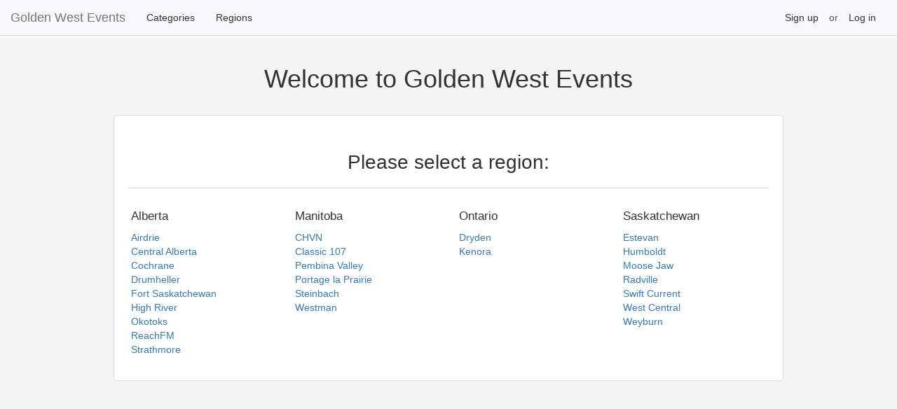

--- FILE ---
content_type: text/html; charset=utf-8
request_url: https://okotoks.gwevents.ca/regions
body_size: 8365
content:
<!DOCTYPE html>
<html>
<head>
  <meta charset="utf-8">
  <meta http-equiv="X-UA-Compatible" content="IE=edge">
  <meta name="viewport" content="width=device-width, initial-scale=1">
  <title>Events Guide</title>
  <meta name="csrf-param" content="authenticity_token" />
<meta name="csrf-token" content="WjH3sU8FUMhd/RM1UDCyBqNIPg8lZIZcRfFNC4B4anrkjosoihekS/gHFgAmsdbgcauII1tgSErJPOo73ZA8ZQ==" />
   
  <link rel="stylesheet" href="/assets/application-7e5f87a4dc231a199be13709151def0d92f35f33aeee0ca6b4967a13520464ae.css" media="all" data-turbolinks-track="reload" />
  <script src="/assets/application-83ad663429f842d2d5aabd0ae798aef250915a701dfeda17621defc379553afb.js" data-turbolinks-track="reload"></script>
  
    <script>
      document.addEventListener("turbolinks:load", function(event) {
        window.dataLayer = window.dataLayer || [];
        dataLayer.push ({
          page_location: window.location.href,
          page_path: window.location.pathname,
          page_title: document.title
        });
      });
    </script>

    <script>(function(w,d,s,l,i){w[l]=w[l]||[];w[l].push({'gtm.start':
    new Date().getTime(),event:'gtm.js'});var f=d.getElementsByTagName(s)[0],
    j=d.createElement(s),dl=l!='dataLayer'?'&l='+l:'';j.async=true;j.src=
    'https://www.googletagmanager.com/gtm.js?id='+i+dl;f.parentNode.insertBefore(j,f);
    })(window,document,'script','dataLayer','GTM-NXS59VJ');</script>

  <script>
    (function(i,s,o,g,r,a,m){i['GoogleAnalyticsObject']=r;i[r]=i[r]||function(){
    (i[r].q=i[r].q||[]).push(arguments)},i[r].l=1*new Date();a=s.createElement(o),
    m=s.getElementsByTagName(o)[0];a.async=1;a.src=g;m.parentNode.insertBefore(a,m)
    })(window,document,'script','https://www.google-analytics.com/analytics.js','ga');
    ga('create', 'UA-19461657-47', 'auto');
    ga('send', 'pageview');
  </script>
</head>

<body>
  <div class="page-wrapper region">
    
<nav class="navbar navbar-expand-lg bg-body-tertiary">
  <div class="navbar-wrap">
    <div class="navbar-inner">
      <div class="navbar-left">
        <div class="navbar-header">
          <a class="navbar-brand" href="https://okotoks.gwevents.ca/">Golden West Events</a>
        </div>

        <ul class="navbar-nav navMain">
          <li class="nav-item"><a href="/categories">Categories</a></li>
          <li class="nav-item"><a href="https://gwevents.ca/regions">Regions</a></li>
        </ul>
      </div>

      <div class="navbar-right">
        <div class="collapse navbar-collapse" id="navbarTogglerDemo02">
          <ul class="navbar-nav navbar-user">


              <li role="separator" class="divider"></li>
              <li><a class="short" href="/users/sign_up">Sign up</a></li>
              <p class="navbar-text short">or</p>
              <li><a class="short" href="/users/sign_in">Log in</a></li>
              <li role="separator" class="divider"></li>
          </ul>
        </div>
        <button class="navbar-toggler" type="button" data-bs-toggle="collapse" data-bs-target="#navbarTogglerUser01" aria-controls="navbarTogglerUser01" aria-expanded="false" aria-label="Toggle navigation">
          <span class="navbar-toggler-icon"></span>
        </button>
      </div>
    </div>

    <div class="navbar-mobile navbar-collapse-container collapse" id="navbarTogglerUser01">
      <ul class="navbar-nav" id="navBar"></ul>
      <ul class="nav navbar-nav" id="navUser"></ul>
    </div>
  </div>
</nav>

<script>
  // Copy HTML content from ul.navMain to ul#navBar
  const navMain = document.querySelector('ul.navMain');  // Select the source element with class 'navMain'
  const navBar = document.querySelector('ul#navBar');    // Select the target element with ID 'navBar'

  if (navMain && navBar) {
    navBar.innerHTML = navMain.innerHTML;  // Copy the inner HTML content from 'navMain' to 'navBar'
  }

  // Copy HTML content from ul.navbar-user to ul#navUser
  const navbarUser = document.querySelector('ul.navbar-user');  // Select the source element with class 'navbar-user'
  const navUser = document.querySelector('ul#navUser');         // Select the target element with ID 'navUser'

  if (navbarUser && navUser) {
    navUser.innerHTML = navbarUser.innerHTML;  // Copy the inner HTML content from 'navbar-user' to 'navUser'
  }
</script>
    
    <div class="container" id="body">
      <div class="d-flex px-3 justify-content-center">
        <div class="col-12 col-md-10">
          <h1>Welcome to Golden West Events</h1>
<div class="region-container">
  <div class="container">
    <div class="row justify-content-center">
    <div class="col-12 col-md-11 region-wrap default-block">
      <h2>Please select a region:</h2>
      <div class="region-group-container">
        <div class="row justify-content-center">
          <div class="region-group col-md-3 col-12">
            <h3>Alberta</h3>
            <ul>
              <li><a href="https://airdrie.gwevents.ca/">Airdrie</a></li>
              <li><a href="https://centralalberta.gwevents.ca/">Central Alberta</a></li>
              <li><a href="https://cochrane.gwevents.ca/">Cochrane</a></li>
              <li><a href="https://drumheller.gwevents.ca/">Drumheller</a></li>
              <li><a href="https://fortsask.gwevents.ca/">Fort Saskatchewan</a></li>
              <li><a href="https://highriver.gwevents.ca/">High River</a></li>
              <li><a href="https://okotoks.gwevents.ca/">Okotoks</a></li>
              <li><a href="https://reachfm.gwevents.ca/">ReachFM</a></li>
              <li><a href="https://strathmore.gwevents.ca/">Strathmore</a></li>
            </ul>
          </div>
          <div class="region-group col-md-3 col-12">
            <h3>Manitoba</h3>
            <ul>
              <li><a href="https://chvn.gwevents.ca/">CHVN</a></li>
              <li><a href="https://classic107.gwevents.ca/">Classic 107</a></li>
              <li><a href="https://pembinavalley.gwevents.ca/">Pembina Valley</a></li>
              <li><a href="https://portage.gwevents.ca/">Portage la Prairie</a></li>
              <li><a href="https://steinbach.gwevents.ca/">Steinbach</a></li>
              <li><a href="https://westman.gwevents.ca/">Westman</a></li>
            </ul>
          </div>
          <div class="region-group col-md-3 col-12">
            <h3>Ontario</h3>
            <ul>
              <li><a href="https://dryden.gwevents.ca/">Dryden</a></li>
              <li><a href="https://kenora.gwevents.ca/">Kenora</a></li>
            </ul>
          </div>
          <div class="region-group col-md-3 col-12">
            <h3>Saskatchewan</h3>
            <ul>
              <li><a href="https://estevan.gwevents.ca/">Estevan</a></li>
              <li><a href="https://humboldt.gwevents.ca/">Humboldt</a></li>
              <li><a href="https://moosejaw.gwevents.ca/">Moose Jaw</a></li>
              <li><a href="https://radville.gwevents.ca/">Radville</a></li>
              <li><a href="https://swiftcurrent.gwevents.ca/">Swift Current</a></li>
              <li><a href="https://westcentral.gwevents.ca/">West Central</a></li>
              <li><a href="https://weyburn.gwevents.ca/">Weyburn</a></li>
            </ul>
          </div>
        </div>
      </div>
    </div>
  </div>
  </div>
  
</div>


        </div>
      </div>
    </div>
  </div>
  <footer>

  <!-- <div class="footer-graphic"></div> -->

  <div class="footer-info">
    <div class="container">
      <div class="col-12 col-md-4 footer-menu">
        <h4>Browsing</h4>
        <ul>
          <li><a href="https://okotoks.gwevents.ca/">Home</a></li>
          <li><a href="/regions">Pick a Region</a></li>
          <li><a href="/categories">Categories</a></li>
        </ul>
      </div>
      <div class="col-12 col-md-4 footer-menu">
        <h4>Account</h4>
        <ul>
          <li><a href="/users/sign_in">Login</a></li>
          <li><a href="/users/sign_up">Sign Up</a></li>
        </ul>
      </div>
      <div class="col-12 col-md-4 footer-menu">
        <h4>Info</h4>
        <ul>
          <li><a href="/help">Help</a></li>
          <li><a href="/contact">Contact</a></li>
          <li><a href="/about">About</a></li>
          <li><a href="/privacy">Privacy</a></li>
          <li><a href="/terms">Terms</a></li>
        </ul>
      </div>
    </div>
    <div class="copyright">
      <p>Copyright 2026 Golden West Broadcasting. All rights reserved.</p>
    </div>
    
  </div>		

  <div  class="print-footer  visible-print-block">
    <!-- <p>Say HELLO to more GOOD BUYS in your area at HelloGoodBuy.ca</p> -->
  </div>

</footer>

</body>

</html>


--- FILE ---
content_type: application/javascript
request_url: https://okotoks.gwevents.ca/assets/application-83ad663429f842d2d5aabd0ae798aef250915a701dfeda17621defc379553afb.js
body_size: 125477
content:
(function(){var e=this;(function(){(function(){this.Turbolinks={supported:null!=window.history.pushState&&null!=window.requestAnimationFrame&&null!=window.addEventListener,visit:function(e,n){return t.controller.visit(e,n)},clearCache:function(){return t.controller.clearCache()},setProgressBarDelay:function(e){return t.controller.setProgressBarDelay(e)}}}).call(this)}).call(e);var t=e.Turbolinks;(function(){(function(){var e,n,r,i=[].slice;t.copyObject=function(e){var t,n,r;for(t in n={},e)r=e[t],n[t]=r;return n},t.closest=function(t,n){return e.call(t,n)},e=function(){var e;return null!=(e=document.documentElement.closest)?e:function(e){var t;for(t=this;t;){if(t.nodeType===Node.ELEMENT_NODE&&n.call(t,e))return t;t=t.parentNode}}}(),t.defer=function(e){return setTimeout(e,1)},t.throttle=function(e){var t;return t=null,function(){var n;return n=1<=arguments.length?i.call(arguments,0):[],null!=t?t:t=requestAnimationFrame(function(r){return function(){return t=null,e.apply(r,n)}}(this))}},t.dispatch=function(e,t){var n,i,o,s,a,u;return u=(a=null!=t?t:{}).target,n=a.cancelable,i=a.data,(o=document.createEvent("Events")).initEvent(e,!0,!0===n),o.data=null!=i?i:{},o.cancelable&&!r&&(s=o.preventDefault,o.preventDefault=function(){return this.defaultPrevented||Object.defineProperty(this,"defaultPrevented",{get:function(){return!0}}),s.call(this)}),(null!=u?u:document).dispatchEvent(o),o},r=function(){var e;return(e=document.createEvent("Events")).initEvent("test",!0,!0),e.preventDefault(),e.defaultPrevented}(),t.match=function(e,t){return n.call(e,t)},n=function(){var e,t,n,r;return null!=(t=null!=(n=null!=(r=(e=document.documentElement).matchesSelector)?r:e.webkitMatchesSelector)?n:e.msMatchesSelector)?t:e.mozMatchesSelector}(),t.uuid=function(){var e,t,n;for(n="",e=t=1;36>=t;e=++t)n+=9===e||14===e||19===e||24===e?"-":15===e?"4":20===e?(Math.floor(4*Math.random())+8).toString(16):Math.floor(15*Math.random()).toString(16);return n}}).call(this),function(){t.Location=function(){function e(e){var t,n;null==e&&(e=""),(n=document.createElement("a")).href=e.toString(),this.absoluteURL=n.href,2>(t=n.hash.length)?this.requestURL=this.absoluteURL:(this.requestURL=this.absoluteURL.slice(0,-t),this.anchor=n.hash.slice(1))}var t,n,r,i;return e.wrap=function(e){return e instanceof this?e:new this(e)},e.prototype.getOrigin=function(){return this.absoluteURL.split("/",3).join("/")},e.prototype.getPath=function(){var e,t;return null!=(e=null!=(t=this.requestURL.match(/\/\/[^\/]*(\/[^?;]*)/))?t[1]:void 0)?e:"/"},e.prototype.getPathComponents=function(){return this.getPath().split("/").slice(1)},e.prototype.getLastPathComponent=function(){return this.getPathComponents().slice(-1)[0]},e.prototype.getExtension=function(){var e,t;return null!=(e=null!=(t=this.getLastPathComponent().match(/\.[^.]*$/))?t[0]:void 0)?e:""},e.prototype.isHTML=function(){return this.getExtension().match(/^(?:|\.(?:htm|html|xhtml))$/)},e.prototype.isPrefixedBy=function(e){var t;return t=n(e),this.isEqualTo(e)||i(this.absoluteURL,t)},e.prototype.isEqualTo=function(e){return this.absoluteURL===(null!=e?e.absoluteURL:void 0)},e.prototype.toCacheKey=function(){return this.requestURL},e.prototype.toJSON=function(){return this.absoluteURL},e.prototype.toString=function(){return this.absoluteURL},e.prototype.valueOf=function(){return this.absoluteURL},n=function(e){return t(e.getOrigin()+e.getPath())},t=function(e){return r(e,"/")?e:e+"/"},i=function(e,t){return e.slice(0,t.length)===t},r=function(e,t){return e.slice(-t.length)===t},e}()}.call(this),function(){var e=function(e,t){return function(){return e.apply(t,arguments)}};t.HttpRequest=function(){function n(n,r,i){this.delegate=n,this.requestCanceled=e(this.requestCanceled,this),this.requestTimedOut=e(this.requestTimedOut,this),this.requestFailed=e(this.requestFailed,this),this.requestLoaded=e(this.requestLoaded,this),this.requestProgressed=e(this.requestProgressed,this),this.url=t.Location.wrap(r).requestURL,this.referrer=t.Location.wrap(i).absoluteURL,this.createXHR()}return n.NETWORK_FAILURE=0,n.TIMEOUT_FAILURE=-1,n.timeout=60,n.prototype.send=function(){var e;return this.xhr&&!this.sent?(this.notifyApplicationBeforeRequestStart(),this.setProgress(0),this.xhr.send(),this.sent=!0,"function"==typeof(e=this.delegate).requestStarted?e.requestStarted():void 0):void 0},n.prototype.cancel=function(){return this.xhr&&this.sent?this.xhr.abort():void 0},n.prototype.requestProgressed=function(e){return e.lengthComputable?this.setProgress(e.loaded/e.total):void 0},n.prototype.requestLoaded=function(){return this.endRequest(function(e){return function(){var t;return 200<=(t=e.xhr.status)&&300>t?e.delegate.requestCompletedWithResponse(e.xhr.responseText,e.xhr.getResponseHeader("Turbolinks-Location")):(e.failed=!0,e.delegate.requestFailedWithStatusCode(e.xhr.status,e.xhr.responseText))}}(this))},n.prototype.requestFailed=function(){return this.endRequest(function(e){return function(){return e.failed=!0,e.delegate.requestFailedWithStatusCode(e.constructor.NETWORK_FAILURE)}}(this))},n.prototype.requestTimedOut=function(){return this.endRequest(function(e){return function(){return e.failed=!0,e.delegate.requestFailedWithStatusCode(e.constructor.TIMEOUT_FAILURE)}}(this))},n.prototype.requestCanceled=function(){return this.endRequest()},n.prototype.notifyApplicationBeforeRequestStart=function(){return t.dispatch("turbolinks:request-start",{data:{url:this.url,xhr:this.xhr}})},n.prototype.notifyApplicationAfterRequestEnd=function(){return t.dispatch("turbolinks:request-end",{data:{url:this.url,xhr:this.xhr}})},n.prototype.createXHR=function(){return this.xhr=new XMLHttpRequest,this.xhr.open("GET",this.url,!0),this.xhr.timeout=1e3*this.constructor.timeout,this.xhr.setRequestHeader("Accept","text/html, application/xhtml+xml"),this.xhr.setRequestHeader("Turbolinks-Referrer",this.referrer),this.xhr.onprogress=this.requestProgressed,this.xhr.onload=this.requestLoaded,this.xhr.onerror=this.requestFailed,this.xhr.ontimeout=this.requestTimedOut,this.xhr.onabort=this.requestCanceled},n.prototype.endRequest=function(e){return this.xhr?(this.notifyApplicationAfterRequestEnd(),null!=e&&e.call(this),this.destroy()):void 0},n.prototype.setProgress=function(e){var t;return this.progress=e,"function"==typeof(t=this.delegate).requestProgressed?t.requestProgressed(this.progress):void 0},n.prototype.destroy=function(){var e;return this.setProgress(1),"function"==typeof(e=this.delegate).requestFinished&&e.requestFinished(),this.delegate=null,this.xhr=null},n}()}.call(this),function(){var e=function(e,t){return function(){return e.apply(t,arguments)}};t.ProgressBar=function(){function t(){this.trickle=e(this.trickle,this),this.stylesheetElement=this.createStylesheetElement(),this.progressElement=this.createProgressElement()}var n;return n=300,t.defaultCSS=".turbolinks-progress-bar {\n  position: fixed;\n  display: block;\n  top: 0;\n  left: 0;\n  height: 3px;\n  background: #0076ff;\n  z-index: 9999;\n  transition: width "+n+"ms ease-out, opacity "+n/2+"ms "+n/2+"ms ease-in;\n  transform: translate3d(0, 0, 0);\n}",t.prototype.show=function(){return this.visible?void 0:(this.visible=!0,this.installStylesheetElement(),this.installProgressElement(),this.startTrickling())},t.prototype.hide=function(){return this.visible&&!this.hiding?(this.hiding=!0,this.fadeProgressElement(function(e){return function(){return e.uninstallProgressElement(),e.stopTrickling(),e.visible=!1,e.hiding=!1}}(this))):void 0},t.prototype.setValue=function(e){return this.value=e,this.refresh()},t.prototype.installStylesheetElement=function(){return document.head.insertBefore(this.stylesheetElement,document.head.firstChild)},t.prototype.installProgressElement=function(){return this.progressElement.style.width=0,this.progressElement.style.opacity=1,document.documentElement.insertBefore(this.progressElement,document.body),this.refresh()},t.prototype.fadeProgressElement=function(e){return this.progressElement.style.opacity=0,setTimeout(e,1.5*n)},t.prototype.uninstallProgressElement=function(){return this.progressElement.parentNode?document.documentElement.removeChild(this.progressElement):void 0},t.prototype.startTrickling=function(){return null!=this.trickleInterval?this.trickleInterval:this.trickleInterval=setInterval(this.trickle,n)},t.prototype.stopTrickling=function(){return clearInterval(this.trickleInterval),this.trickleInterval=null},t.prototype.trickle=function(){return this.setValue(this.value+Math.random()/100)},t.prototype.refresh=function(){return requestAnimationFrame(function(e){return function(){return e.progressElement.style.width=10+90*e.value+"%"}}(this))},t.prototype.createStylesheetElement=function(){var e;return(e=document.createElement("style")).type="text/css",e.textContent=this.constructor.defaultCSS,e},t.prototype.createProgressElement=function(){var e;return(e=document.createElement("div")).className="turbolinks-progress-bar",e},t}()}.call(this),function(){var e=function(e,t){return function(){return e.apply(t,arguments)}};t.BrowserAdapter=function(){function n(n){this.controller=n,this.showProgressBar=e(this.showProgressBar,this),this.progressBar=new t.ProgressBar}var r,i,o;return o=t.HttpRequest,r=o.NETWORK_FAILURE,i=o.TIMEOUT_FAILURE,n.prototype.visitProposedToLocationWithAction=function(e,t){return this.controller.startVisitToLocationWithAction(e,t)},n.prototype.visitStarted=function(e){return e.issueRequest(),e.changeHistory(),e.loadCachedSnapshot()},n.prototype.visitRequestStarted=function(e){return this.progressBar.setValue(0),e.hasCachedSnapshot()||"restore"!==e.action?this.showProgressBarAfterDelay():this.showProgressBar()},n.prototype.visitRequestProgressed=function(e){return this.progressBar.setValue(e.progress)},n.prototype.visitRequestCompleted=function(e){return e.loadResponse()},n.prototype.visitRequestFailedWithStatusCode=function(e,t){switch(t){case r:case i:return this.reload();default:return e.loadResponse()}},n.prototype.visitRequestFinished=function(){return this.hideProgressBar()},n.prototype.visitCompleted=function(e){return e.followRedirect()},n.prototype.pageInvalidated=function(){return this.reload()},n.prototype.showProgressBarAfterDelay=function(){return this.progressBarTimeout=setTimeout(this.showProgressBar,this.controller.progressBarDelay)},n.prototype.showProgressBar=function(){return this.progressBar.show()},n.prototype.hideProgressBar=function(){return this.progressBar.hide(),clearTimeout(this.progressBarTimeout)},n.prototype.reload=function(){return window.location.reload()},n}()}.call(this),function(){var e=function(e,t){return function(){return e.apply(t,arguments)}};t.History=function(){function n(t){this.delegate=t,this.onPageLoad=e(this.onPageLoad,this),this.onPopState=e(this.onPopState,this)}return n.prototype.start=function(){return this.started?void 0:(addEventListener("popstate",this.onPopState,!1),addEventListener("load",this.onPageLoad,!1),this.started=!0)},n.prototype.stop=function(){return this.started?(removeEventListener("popstate",this.onPopState,!1),removeEventListener("load",this.onPageLoad,!1),this.started=!1):void 0},n.prototype.push=function(e,n){return e=t.Location.wrap(e),this.update("push",e,n)},n.prototype.replace=function(e,n){return e=t.Location.wrap(e),this.update("replace",e,n)},n.prototype.onPopState=function(e){var n,r,i,o;return this.shouldHandlePopState()&&(o=null!=(r=e.state)?r.turbolinks:void 0)?(n=t.Location.wrap(window.location),i=o.restorationIdentifier,this.delegate.historyPoppedToLocationWithRestorationIdentifier(n,i)):void 0},n.prototype.onPageLoad=function(){return t.defer(function(e){return function(){return e.pageLoaded=!0}}(this))},n.prototype.shouldHandlePopState=function(){return this.pageIsLoaded()},n.prototype.pageIsLoaded=function(){return this.pageLoaded||"complete"===document.readyState},n.prototype.update=function(e,t,n){var r;return r={turbolinks:{restorationIdentifier:n}},history[e+"State"](r,null,t)},n}()}.call(this),function(){t.HeadDetails=function(){function e(e){var t,n,r,s,a;for(this.elements={},n=0,s=e.length;s>n;n++)(a=e[n]).nodeType===Node.ELEMENT_NODE&&(r=a.outerHTML,(null!=(t=this.elements)[r]?t[r]:t[r]={type:o(a),tracked:i(a),elements:[]}).elements.push(a))}var t,n,r,i,o;return e.fromHeadElement=function(e){var t;return new this(null!=(t=null!=e?e.childNodes:void 0)?t:[])},e.prototype.hasElementWithKey=function(e){return e in this.elements},e.prototype.getTrackedElementSignature=function(){var e;return function(){var t,n;for(e in n=[],t=this.elements)t[e].tracked&&n.push(e);return n}.call(this).join("")},e.prototype.getScriptElementsNotInDetails=function(e){return this.getElementsMatchingTypeNotInDetails("script",e)},e.prototype.getStylesheetElementsNotInDetails=function(e){return this.getElementsMatchingTypeNotInDetails("stylesheet",e)},e.prototype.getElementsMatchingTypeNotInDetails=function(e,t){var n,r,i,o,s,a;for(r in s=[],i=this.elements)a=(o=i[r]).type,n=o.elements,a!==e||t.hasElementWithKey(r)||s.push(n[0]);return s},e.prototype.getProvisionalElements=function(){var e,t,n,r,i,o,s;for(t in n=[],r=this.elements)s=(i=r[t]).type,o=i.tracked,e=i.elements,null!=s||o?e.length>1&&n.push.apply(n,e.slice(1)):n.push.apply(n,e);return n},e.prototype.getMetaValue=function(e){var t;return null!=(t=this.findMetaElementByName(e))?t.getAttribute("content"):void 0},e.prototype.findMetaElementByName=function(e){var n,r,i,o;for(i in n=void 0,o=this.elements)r=o[i].elements,t(r[0],e)&&(n=r[0]);return n},o=function(e){return n(e)?"script":r(e)?"stylesheet":void 0},i=function(e){return"reload"===e.getAttribute("data-turbolinks-track")},n=function(e){return"script"===e.tagName.toLowerCase()},r=function(e){var t;return"style"===(t=e.tagName.toLowerCase())||"link"===t&&"stylesheet"===e.getAttribute("rel")},t=function(e,t){return"meta"===e.tagName.toLowerCase()&&e.getAttribute("name")===t},e}()}.call(this),function(){t.Snapshot=function(){function e(e,t){this.headDetails=e,this.bodyElement=t}return e.wrap=function(e){return e instanceof this?e:"string"==typeof e?this.fromHTMLString(e):this.fromHTMLElement(e)},e.fromHTMLString=function(e){var t;return(t=document.createElement("html")).innerHTML=e,this.fromHTMLElement(t)},e.fromHTMLElement=function(e){var n,r,i;return r=e.querySelector("head"),n=null!=(i=e.querySelector("body"))?i:document.createElement("body"),new this(t.HeadDetails.fromHeadElement(r),n)},e.prototype.clone=function(){return new this.constructor(this.headDetails,this.bodyElement.cloneNode(!0))},e.prototype.getRootLocation=function(){var e,n;return n=null!=(e=this.getSetting("root"))?e:"/",new t.Location(n)},e.prototype.getCacheControlValue=function(){return this.getSetting("cache-control")},e.prototype.getElementForAnchor=function(e){try{return this.bodyElement.querySelector("[id='"+e+"'], a[name='"+e+"']")}catch(e){}},e.prototype.getPermanentElements=function(){return this.bodyElement.querySelectorAll("[id][data-turbolinks-permanent]")},e.prototype.getPermanentElementById=function(e){return this.bodyElement.querySelector("#"+e+"[data-turbolinks-permanent]")},e.prototype.getPermanentElementsPresentInSnapshot=function(e){var t,n,r,i,o;for(o=[],n=0,r=(i=this.getPermanentElements()).length;r>n;n++)t=i[n],e.getPermanentElementById(t.id)&&o.push(t);return o},e.prototype.findFirstAutofocusableElement=function(){return this.bodyElement.querySelector("[autofocus]")},e.prototype.hasAnchor=function(e){return null!=this.getElementForAnchor(e)},e.prototype.isPreviewable=function(){return"no-preview"!==this.getCacheControlValue()},e.prototype.isCacheable=function(){return"no-cache"!==this.getCacheControlValue()},e.prototype.isVisitable=function(){return"reload"!==this.getSetting("visit-control")},e.prototype.getSetting=function(e){return this.headDetails.getMetaValue("turbolinks-"+e)},e}()}.call(this),function(){var e=[].slice;t.Renderer=function(){function t(){}var n;return t.render=function(){var t,n,r;return n=arguments[0],t=arguments[1],r=function(e,t,n){n.prototype=e.prototype;var r=new n,i=e.apply(r,t);return Object(i)===i?i:r}(this,3<=arguments.length?e.call(arguments,2):[],function(){}),r.delegate=n,r.render(t),r},t.prototype.renderView=function(e){return this.delegate.viewWillRender(this.newBody),e(),this.delegate.viewRendered(this.newBody)},t.prototype.invalidateView=function(){return this.delegate.viewInvalidated()},t.prototype.createScriptElement=function(e){var t;return"false"===e.getAttribute("data-turbolinks-eval")?e:((t=document.createElement("script")).textContent=e.textContent,t.async=!1,n(t,e),t)},n=function(e,t){var n,r,i,o,s,a,u;for(a=[],n=0,r=(o=t.attributes).length;r>n;n++)i=(s=o[n]).name,u=s.value,a.push(e.setAttribute(i,u));return a},t}()}.call(this),function(){var e,n,r=function(e,t){function n(){this.constructor=e}for(var r in t)i.call(t,r)&&(e[r]=t[r]);return n.prototype=t.prototype,e.prototype=new n,e.__super__=t.prototype,e},i={}.hasOwnProperty;t.SnapshotRenderer=function(t){function i(e,t,n){this.currentSnapshot=e,this.newSnapshot=t,this.isPreview=n,this.currentHeadDetails=this.currentSnapshot.headDetails,this.newHeadDetails=this.newSnapshot.headDetails,this.currentBody=this.currentSnapshot.bodyElement,this.newBody=this.newSnapshot.bodyElement}return r(i,t),i.prototype.render=function(e){return this.shouldRender()?(this.mergeHead(),this.renderView(function(t){return function(){return t.replaceBody(),t.isPreview||t.focusFirstAutofocusableElement(),e()}}(this))):this.invalidateView()},i.prototype.mergeHead=function(){return this.copyNewHeadStylesheetElements(),this.copyNewHeadScriptElements(),this.removeCurrentHeadProvisionalElements(),this.copyNewHeadProvisionalElements()},i.prototype.replaceBody=function(){var e;return e=this.relocateCurrentBodyPermanentElements(),this.activateNewBodyScriptElements(),this.assignNewBody(),this.replacePlaceholderElementsWithClonedPermanentElements(e)},i.prototype.shouldRender=function(){return this.newSnapshot.isVisitable()&&this.trackedElementsAreIdentical()},i.prototype.trackedElementsAreIdentical=function(){return this.currentHeadDetails.getTrackedElementSignature()===this.newHeadDetails.getTrackedElementSignature()},i.prototype.copyNewHeadStylesheetElements=function(){var e,t,n,r,i;for(i=[],t=0,n=(r=this.getNewHeadStylesheetElements()).length;n>t;t++)e=r[t],i.push(document.head.appendChild(e));return i},i.prototype.copyNewHeadScriptElements=function(){var e,t,n,r,i;for(i=[],t=0,n=(r=this.getNewHeadScriptElements()).length;n>t;t++)e=r[t],i.push(document.head.appendChild(this.createScriptElement(e)));return i},i.prototype.removeCurrentHeadProvisionalElements=function(){var e,t,n,r,i;for(i=[],t=0,n=(r=this.getCurrentHeadProvisionalElements()).length;n>t;t++)e=r[t],i.push(document.head.removeChild(e));return i},i.prototype.copyNewHeadProvisionalElements=function(){var e,t,n,r,i;for(i=[],t=0,n=(r=this.getNewHeadProvisionalElements()).length;n>t;t++)e=r[t],i.push(document.head.appendChild(e));return i},i.prototype.relocateCurrentBodyPermanentElements=function(){var t,r,i,o,s,a,u;for(u=[],t=0,r=(a=this.getCurrentBodyPermanentElements()).length;r>t;t++)o=a[t],s=e(o),i=this.newSnapshot.getPermanentElementById(o.id),n(o,s.element),n(i,o),u.push(s);return u},i.prototype.replacePlaceholderElementsWithClonedPermanentElements=function(e){var t,r,i,o,s,a;for(a=[],i=0,o=e.length;o>i;i++)r=(s=e[i]).element,t=s.permanentElement.cloneNode(!0),a.push(n(r,t));return a},i.prototype.activateNewBodyScriptElements=function(){var e,t,r,i,o,s;for(s=[],t=0,i=(o=this.getNewBodyScriptElements()).length;i>t;t++)r=o[t],e=this.createScriptElement(r),s.push(n(r,e));return s},i.prototype.assignNewBody=function(){return document.body=this.newBody},i.prototype.focusFirstAutofocusableElement=function(){var e;return null!=(e=this.newSnapshot.findFirstAutofocusableElement())?e.focus():void 0},i.prototype.getNewHeadStylesheetElements=function(){return this.newHeadDetails.getStylesheetElementsNotInDetails(this.currentHeadDetails)},i.prototype.getNewHeadScriptElements=function(){return this.newHeadDetails.getScriptElementsNotInDetails(this.currentHeadDetails)},i.prototype.getCurrentHeadProvisionalElements=function(){return this.currentHeadDetails.getProvisionalElements()},i.prototype.getNewHeadProvisionalElements=function(){return this.newHeadDetails.getProvisionalElements()},i.prototype.getCurrentBodyPermanentElements=function(){return this.currentSnapshot.getPermanentElementsPresentInSnapshot(this.newSnapshot)},i.prototype.getNewBodyScriptElements=function(){return this.newBody.querySelectorAll("script")},i}(t.Renderer),e=function(e){var t;return(t=document.createElement("meta")).setAttribute("name","turbolinks-permanent-placeholder"),t.setAttribute("content",e.id),{element:t,permanentElement:e}},n=function(e,t){var n;return(n=e.parentNode)?n.replaceChild(t,e):void 0}}.call(this),function(){var e=function(e,t){function r(){this.constructor=e}for(var i in t)n.call(t,i)&&(e[i]=t[i]);return r.prototype=t.prototype,e.prototype=new r,e.__super__=t.prototype,e},n={}.hasOwnProperty;t.ErrorRenderer=function(t){function n(e){var t;(t=document.createElement("html")).innerHTML=e,this.newHead=t.querySelector("head"),this.newBody=t.querySelector("body")}return e(n,t),n.prototype.render=function(e){return this.renderView(function(t){return function(){return t.replaceHeadAndBody(),t.activateBodyScriptElements(),e()}}(this))},n.prototype.replaceHeadAndBody=function(){var e,t;return t=document.head,e=document.body,t.parentNode.replaceChild(this.newHead,t),e.parentNode.replaceChild(this.newBody,e)},n.prototype.activateBodyScriptElements=function(){var e,t,n,r,i,o;for(o=[],t=0,n=(r=this.getScriptElements()).length;n>t;t++)i=r[t],e=this.createScriptElement(i),o.push(i.parentNode.replaceChild(e,i));return o},n.prototype.getScriptElements=function(){return document.documentElement.querySelectorAll("script")},n}(t.Renderer)}.call(this),function(){t.View=function(){function e(e){this.delegate=e,this.htmlElement=document.documentElement}return e.prototype.getRootLocation=function(){return this.getSnapshot().getRootLocation()},e.prototype.getElementForAnchor=function(e){return this.getSnapshot().getElementForAnchor(e)},e.prototype.getSnapshot=function(){return t.Snapshot.fromHTMLElement(this.htmlElement)},e.prototype.render=function(e,t){var n,r,i;return i=e.snapshot,n=e.error,r=e.isPreview,this.markAsPreview(r),null!=i?this.renderSnapshot(i,r,t):this.renderError(n,t)},e.prototype.markAsPreview=function(e){return e?this.htmlElement.setAttribute("data-turbolinks-preview",""):this.htmlElement.removeAttribute("data-turbolinks-preview")},e.prototype.renderSnapshot=function(e,n,r){return t.SnapshotRenderer.render(this.delegate,r,this.getSnapshot(),t.Snapshot.wrap(e),n)},e.prototype.renderError=function(e,n){return t.ErrorRenderer.render(this.delegate,n,e)},e}()}.call(this),function(){var e=function(e,t){return function(){return e.apply(t,arguments)}};t.ScrollManager=function(){function n(n){this.delegate=n,this.onScroll=e(this.onScroll,this),this.onScroll=t.throttle(this.onScroll)}return n.prototype.start=function(){return this.started?void 0:(addEventListener("scroll",this.onScroll,!1),this.onScroll(),this.started=!0)},n.prototype.stop=function(){return this.started?(removeEventListener("scroll",this.onScroll,!1),this.started=!1):void 0},n.prototype.scrollToElement=function(e){return e.scrollIntoView()},n.prototype.scrollToPosition=function(e){var t,n;return t=e.x,n=e.y,window.scrollTo(t,n)},n.prototype.onScroll=function(){return this.updatePosition({x:window.pageXOffset,y:window.pageYOffset})},n.prototype.updatePosition=function(e){var t;return this.position=e,null!=(t=this.delegate)?t.scrollPositionChanged(this.position):void 0},n}()}.call(this),function(){t.SnapshotCache=function(){function e(e){this.size=e,this.keys=[],this.snapshots={}}var n;return e.prototype.has=function(e){return n(e)in this.snapshots},e.prototype.get=function(e){var t;if(this.has(e))return t=this.read(e),this.touch(e),t},e.prototype.put=function(e,t){return this.write(e,t),this.touch(e),t},e.prototype.read=function(e){var t;return t=n(e),this.snapshots[t]},e.prototype.write=function(e,t){var r;return r=n(e),this.snapshots[r]=t},e.prototype.touch=function(e){var t,r;return r=n(e),(t=this.keys.indexOf(r))>-1&&this.keys.splice(t,1),this.keys.unshift(r),this.trim()},e.prototype.trim=function(){var e,t,n,r,i;for(i=[],e=0,n=(r=this.keys.splice(this.size)).length;n>e;e++)t=r[e],i.push(delete this.snapshots[t]);return i},n=function(e){return t.Location.wrap(e).toCacheKey()},e}()}.call(this),function(){var e=function(e,t){return function(){return e.apply(t,arguments)}};t.Visit=function(){function n(n,r,i){this.controller=n,this.action=i,this.performScroll=e(this.performScroll,this),this.identifier=t.uuid(),this.location=t.Location.wrap(r),this.adapter=this.controller.adapter,this.state="initialized",this.timingMetrics={}}var r;return n.prototype.start=function(){return"initialized"===this.state?(this.recordTimingMetric("visitStart"),this.state="started",this.adapter.visitStarted(this)):void 0},n.prototype.cancel=function(){var e;return"started"===this.state?(null!=(e=this.request)&&e.cancel(),this.cancelRender(),this.state="canceled"):void 0},n.prototype.complete=function(){var e;return"started"===this.state?(this.recordTimingMetric("visitEnd"),this.state="completed","function"==typeof(e=this.adapter).visitCompleted&&e.visitCompleted(this),this.controller.visitCompleted(this)):void 0},n.prototype.fail=function(){var e;return"started"===this.state?(this.state="failed","function"==typeof(e=this.adapter).visitFailed?e.visitFailed(this):void 0):void 0},n.prototype.changeHistory=function(){var e,t;return this.historyChanged?void 0:(e=this.location.isEqualTo(this.referrer)?"replace":this.action,t=r(e),this.controller[t](this.location,this.restorationIdentifier),this.historyChanged=!0)},n.prototype.issueRequest=function(){return this.shouldIssueRequest()&&null==this.request?(this.progress=0,this.request=new t.HttpRequest(this,this.location,this.referrer),this.request.send()):void 0},n.prototype.getCachedSnapshot=function(){var e;return!(e=this.controller.getCachedSnapshotForLocation(this.location))||null!=this.location.anchor&&!e.hasAnchor(this.location.anchor)||"restore"!==this.action&&!e.isPreviewable()?void 0:e},n.prototype.hasCachedSnapshot=function(){return null!=this.getCachedSnapshot()},n.prototype.loadCachedSnapshot=function(){var e,t;return(t=this.getCachedSnapshot())?(e=this.shouldIssueRequest(),this.render(function(){var n;return this.cacheSnapshot(),this.controller.render({snapshot:t,isPreview:e},this.performScroll),"function"==typeof(n=this.adapter).visitRendered&&n.visitRendered(this),e?void 0:this.complete()})):void 0},n.prototype.loadResponse=function(){return null!=this.response?this.render(function(){var e,t;return this.cacheSnapshot(),this.request.failed?(this.controller.render({error:this.response},this.performScroll),"function"==typeof(e=this.adapter).visitRendered&&e.visitRendered(this),this.fail()):(this.controller.render({snapshot:this.response},this.performScroll),"function"==typeof(t=this.adapter).visitRendered&&t.visitRendered(this),this.complete())}):void 0},n.prototype.followRedirect=function(){return this.redirectedToLocation&&!this.followedRedirect?(this.location=this.redirectedToLocation,this.controller.replaceHistoryWithLocationAndRestorationIdentifier(this.redirectedToLocation,this.restorationIdentifier),this.followedRedirect=!0):void 0},n.prototype.requestStarted=function(){var e;return this.recordTimingMetric("requestStart"),"function"==typeof(e=this.adapter).visitRequestStarted?e.visitRequestStarted(this):void 0},n.prototype.requestProgressed=function(e){var t;return this.progress=e,"function"==typeof(t=this.adapter).visitRequestProgressed?t.visitRequestProgressed(this):void 0},n.prototype.requestCompletedWithResponse=function(e,n){return this.response=e,null!=n&&(this.redirectedToLocation=t.Location.wrap(n)),this.adapter.visitRequestCompleted(this)},n.prototype.requestFailedWithStatusCode=function(e,t){return this.response=t,this.adapter.visitRequestFailedWithStatusCode(this,e)},n.prototype.requestFinished=function(){var e;return this.recordTimingMetric("requestEnd"),"function"==typeof(e=this.adapter).visitRequestFinished?e.visitRequestFinished(this):void 0},n.prototype.performScroll=function(){return this.scrolled?void 0:("restore"===this.action?this.scrollToRestoredPosition()||this.scrollToTop():this.scrollToAnchor()||this.scrollToTop(),this.scrolled=!0)},n.prototype.scrollToRestoredPosition=function(){var e,t;return null!=(e=null!=(t=this.restorationData)?t.scrollPosition:void 0)?(this.controller.scrollToPosition(e),!0):void 0},n.prototype.scrollToAnchor=function(){return null!=this.location.anchor?(this.controller.scrollToAnchor(this.location.anchor),!0):void 0},n.prototype.scrollToTop=function(){return this.controller.scrollToPosition({x:0,y:0})},n.prototype.recordTimingMetric=function(e){var t;return null!=(t=this.timingMetrics)[e]?t[e]:t[e]=(new Date).getTime()},n.prototype.getTimingMetrics=function(){return t.copyObject(this.timingMetrics)},r=function(e){switch(e){case"replace":return"replaceHistoryWithLocationAndRestorationIdentifier";case"advance":case"restore":return"pushHistoryWithLocationAndRestorationIdentifier"}},n.prototype.shouldIssueRequest=function(){return"restore"!==this.action||!this.hasCachedSnapshot()},n.prototype.cacheSnapshot=function(){return this.snapshotCached?void 0:(this.controller.cacheSnapshot(),this.snapshotCached=!0)},n.prototype.render=function(e){return this.cancelRender(),this.frame=requestAnimationFrame(function(t){return function(){return t.frame=null,e.call(t)}}(this))},n.prototype.cancelRender=function(){return this.frame?cancelAnimationFrame(this.frame):void 0},n}()}.call(this),function(){var e=function(e,t){return function(){return e.apply(t,arguments)}};t.Controller=function(){function n(){this.clickBubbled=e(this.clickBubbled,this),this.clickCaptured=e(this.clickCaptured,this),this.pageLoaded=e(this.pageLoaded,this),this.history=new t.History(this),this.view=new t.View(this),this.scrollManager=new t.ScrollManager(this),this.restorationData={},this.clearCache(),this.setProgressBarDelay(500)}return n.prototype.start=function(){return t.supported&&!this.started?(addEventListener("click",this.clickCaptured,!0),addEventListener("DOMContentLoaded",this.pageLoaded,!1),this.scrollManager.start(),this.startHistory(),this.started=!0,this.enabled=!0):void 0},n.prototype.disable=function(){return this.enabled=!1},n.prototype.stop=function(){return this.started?(removeEventListener("click",this.clickCaptured,!0),removeEventListener("DOMContentLoaded",this.pageLoaded,!1),this.scrollManager.stop(),this.stopHistory(),this.started=!1):void 0},n.prototype.clearCache=function(){return this.cache=new t.SnapshotCache(10)},n.prototype.visit=function(e,n){var r,i;return null==n&&(n={}),e=t.Location.wrap(e),this.applicationAllowsVisitingLocation(e)?this.locationIsVisitable(e)?(r=null!=(i=n.action)?i:"advance",this.adapter.visitProposedToLocationWithAction(e,r)):window.location=e:void 0},n.prototype.startVisitToLocationWithAction=function(e,n,r){var i;return t.supported?(i=this.getRestorationDataForIdentifier(r),this.startVisit(e,n,{restorationData:i})):window.location=e},n.prototype.setProgressBarDelay=function(e){return this.progressBarDelay=e},n.prototype.startHistory=function(){return this.location=t.Location.wrap(window.location),this.restorationIdentifier=t.uuid(),this.history.start(),this.history.replace(this.location,this.restorationIdentifier)},n.prototype.stopHistory=function(){return this.history.stop()},n.prototype.pushHistoryWithLocationAndRestorationIdentifier=function(e,n){return this.restorationIdentifier=n,this.location=t.Location.wrap(e),this.history.push(this.location,this.restorationIdentifier)},n.prototype.replaceHistoryWithLocationAndRestorationIdentifier=function(e,n){return this.restorationIdentifier=n,this.location=t.Location.wrap(e),this.history.replace(this.location,this.restorationIdentifier)},n.prototype.historyPoppedToLocationWithRestorationIdentifier=function(e,n){var r;return this.restorationIdentifier=n,this.enabled?(r=this.getRestorationDataForIdentifier(this.restorationIdentifier),this.startVisit(e,"restore",{restorationIdentifier:this.restorationIdentifier,restorationData:r,historyChanged:!0}),this.location=t.Location.wrap(e)):this.adapter.pageInvalidated()},n.prototype.getCachedSnapshotForLocation=function(e){var t;return null!=(t=this.cache.get(e))?t.clone():void 0},n.prototype.shouldCacheSnapshot=function(){return this.view.getSnapshot().isCacheable()},n.prototype.cacheSnapshot=function(){var e,n
;return this.shouldCacheSnapshot()?(this.notifyApplicationBeforeCachingSnapshot(),n=this.view.getSnapshot(),e=this.lastRenderedLocation,t.defer(function(t){return function(){return t.cache.put(e,n.clone())}}(this))):void 0},n.prototype.scrollToAnchor=function(e){var t;return(t=this.view.getElementForAnchor(e))?this.scrollToElement(t):this.scrollToPosition({x:0,y:0})},n.prototype.scrollToElement=function(e){return this.scrollManager.scrollToElement(e)},n.prototype.scrollToPosition=function(e){return this.scrollManager.scrollToPosition(e)},n.prototype.scrollPositionChanged=function(e){return this.getCurrentRestorationData().scrollPosition=e},n.prototype.render=function(e,t){return this.view.render(e,t)},n.prototype.viewInvalidated=function(){return this.adapter.pageInvalidated()},n.prototype.viewWillRender=function(e){return this.notifyApplicationBeforeRender(e)},n.prototype.viewRendered=function(){return this.lastRenderedLocation=this.currentVisit.location,this.notifyApplicationAfterRender()},n.prototype.pageLoaded=function(){return this.lastRenderedLocation=this.location,this.notifyApplicationAfterPageLoad()},n.prototype.clickCaptured=function(){return removeEventListener("click",this.clickBubbled,!1),addEventListener("click",this.clickBubbled,!1)},n.prototype.clickBubbled=function(e){var t,n,r;return this.enabled&&this.clickEventIsSignificant(e)&&(n=this.getVisitableLinkForNode(e.target))&&(r=this.getVisitableLocationForLink(n))&&this.applicationAllowsFollowingLinkToLocation(n,r)?(e.preventDefault(),t=this.getActionForLink(n),this.visit(r,{action:t})):void 0},n.prototype.applicationAllowsFollowingLinkToLocation=function(e,t){return!this.notifyApplicationAfterClickingLinkToLocation(e,t).defaultPrevented},n.prototype.applicationAllowsVisitingLocation=function(e){return!this.notifyApplicationBeforeVisitingLocation(e).defaultPrevented},n.prototype.notifyApplicationAfterClickingLinkToLocation=function(e,n){return t.dispatch("turbolinks:click",{target:e,data:{url:n.absoluteURL},cancelable:!0})},n.prototype.notifyApplicationBeforeVisitingLocation=function(e){return t.dispatch("turbolinks:before-visit",{data:{url:e.absoluteURL},cancelable:!0})},n.prototype.notifyApplicationAfterVisitingLocation=function(e){return t.dispatch("turbolinks:visit",{data:{url:e.absoluteURL}})},n.prototype.notifyApplicationBeforeCachingSnapshot=function(){return t.dispatch("turbolinks:before-cache")},n.prototype.notifyApplicationBeforeRender=function(e){return t.dispatch("turbolinks:before-render",{data:{newBody:e}})},n.prototype.notifyApplicationAfterRender=function(){return t.dispatch("turbolinks:render")},n.prototype.notifyApplicationAfterPageLoad=function(e){return null==e&&(e={}),t.dispatch("turbolinks:load",{data:{url:this.location.absoluteURL,timing:e}})},n.prototype.startVisit=function(e,t,n){var r;return null!=(r=this.currentVisit)&&r.cancel(),this.currentVisit=this.createVisit(e,t,n),this.currentVisit.start(),this.notifyApplicationAfterVisitingLocation(e)},n.prototype.createVisit=function(e,n,r){var i,o,s,a,u;return a=(o=null!=r?r:{}).restorationIdentifier,s=o.restorationData,i=o.historyChanged,(u=new t.Visit(this,e,n)).restorationIdentifier=null!=a?a:t.uuid(),u.restorationData=t.copyObject(s),u.historyChanged=i,u.referrer=this.location,u},n.prototype.visitCompleted=function(e){return this.notifyApplicationAfterPageLoad(e.getTimingMetrics())},n.prototype.clickEventIsSignificant=function(e){return!(e.defaultPrevented||e.target.isContentEditable||e.which>1||e.altKey||e.ctrlKey||e.metaKey||e.shiftKey)},n.prototype.getVisitableLinkForNode=function(e){return this.nodeIsVisitable(e)?t.closest(e,"a[href]:not([target]):not([download])"):void 0},n.prototype.getVisitableLocationForLink=function(e){var n;return n=new t.Location(e.getAttribute("href")),this.locationIsVisitable(n)?n:void 0},n.prototype.getActionForLink=function(e){var t;return null!=(t=e.getAttribute("data-turbolinks-action"))?t:"advance"},n.prototype.nodeIsVisitable=function(e){var n;return!(n=t.closest(e,"[data-turbolinks]"))||"false"!==n.getAttribute("data-turbolinks")},n.prototype.locationIsVisitable=function(e){return e.isPrefixedBy(this.view.getRootLocation())&&e.isHTML()},n.prototype.getCurrentRestorationData=function(){return this.getRestorationDataForIdentifier(this.restorationIdentifier)},n.prototype.getRestorationDataForIdentifier=function(e){var t;return null!=(t=this.restorationData)[e]?t[e]:t[e]={}},n}()}.call(this),function(){!function(){var e,t;if((e=t=document.currentScript)&&!t.hasAttribute("data-turbolinks-suppress-warning"))for(;e=e.parentNode;)if(e===document.body)return console.warn("You are loading Turbolinks from a <script> element inside the <body> element. This is probably not what you meant to do!\n\nLoad your application\u2019s JavaScript bundle inside the <head> element instead. <script> elements in <body> are evaluated with each page change.\n\nFor more information, see: https://github.com/turbolinks/turbolinks#working-with-script-elements\n\n\u2014\u2014\nSuppress this warning by adding a `data-turbolinks-suppress-warning` attribute to: %s",t.outerHTML)}()}.call(this),function(){var e,n,r;t.start=function(){return n()?(null==t.controller&&(t.controller=e()),t.controller.start()):void 0},n=function(){return null==window.Turbolinks&&(window.Turbolinks=t),r()},e=function(){var e;return(e=new t.Controller).adapter=new t.BrowserAdapter(e),e},(r=function(){return window.Turbolinks===t})()&&t.start()}.call(this)}).call(this),"object"==typeof module&&module.exports?module.exports=t:"function"==typeof define&&define.amd&&define(t)}).call(this),function(){var e=this;(function(){(function(){this.Rails={linkClickSelector:"a[data-confirm], a[data-method], a[data-remote]:not([disabled]), a[data-disable-with], a[data-disable]",buttonClickSelector:{selector:"button[data-remote]:not([form]), button[data-confirm]:not([form])",exclude:"form button"},inputChangeSelector:"select[data-remote], input[data-remote], textarea[data-remote]",formSubmitSelector:"form:not([data-turbo=true])",formInputClickSelector:"form:not([data-turbo=true]) input[type=submit], form:not([data-turbo=true]) input[type=image], form:not([data-turbo=true]) button[type=submit], form:not([data-turbo=true]) button:not([type]), input[type=submit][form], input[type=image][form], button[type=submit][form], button[form]:not([type])",formDisableSelector:"input[data-disable-with]:enabled, button[data-disable-with]:enabled, textarea[data-disable-with]:enabled, input[data-disable]:enabled, button[data-disable]:enabled, textarea[data-disable]:enabled",formEnableSelector:"input[data-disable-with]:disabled, button[data-disable-with]:disabled, textarea[data-disable-with]:disabled, input[data-disable]:disabled, button[data-disable]:disabled, textarea[data-disable]:disabled",fileInputSelector:"input[name][type=file]:not([disabled])",linkDisableSelector:"a[data-disable-with], a[data-disable]",buttonDisableSelector:"button[data-remote][data-disable-with], button[data-remote][data-disable]"}}).call(this)}).call(e);var t=e.Rails;(function(){(function(){var e;e=null,t.loadCSPNonce=function(){var t;return e=null!=(t=document.querySelector("meta[name=csp-nonce]"))?t.content:void 0},t.cspNonce=function(){return null!=e?e:t.loadCSPNonce()}}).call(this),function(){var e,n;n=Element.prototype.matches||Element.prototype.matchesSelector||Element.prototype.mozMatchesSelector||Element.prototype.msMatchesSelector||Element.prototype.oMatchesSelector||Element.prototype.webkitMatchesSelector,t.matches=function(e,t){return null!=t.exclude?n.call(e,t.selector)&&!n.call(e,t.exclude):n.call(e,t)},e="_ujsData",t.getData=function(t,n){var r;return null!=(r=t[e])?r[n]:void 0},t.setData=function(t,n,r){return null==t[e]&&(t[e]={}),t[e][n]=r},t.isContentEditable=function(e){var t;for(t=!1;;){if(e.isContentEditable){t=!0;break}if(!(e=e.parentElement))break}return t},t.$=function(e){return Array.prototype.slice.call(document.querySelectorAll(e))}}.call(this),function(){var e,n,r;e=t.$,r=t.csrfToken=function(){var e;return(e=document.querySelector("meta[name=csrf-token]"))&&e.content},n=t.csrfParam=function(){var e;return(e=document.querySelector("meta[name=csrf-param]"))&&e.content},t.CSRFProtection=function(e){var t;if(null!=(t=r()))return e.setRequestHeader("X-CSRF-Token",t)},t.refreshCSRFTokens=function(){var t,i;if(i=r(),t=n(),null!=i&&null!=t)return e('form input[name="'+t+'"]').forEach(function(e){return e.value=i})}}.call(this),function(){var e,n,r,i;r=t.matches,"function"!=typeof(e=window.CustomEvent)&&((e=function(e,t){var n;return(n=document.createEvent("CustomEvent")).initCustomEvent(e,t.bubbles,t.cancelable,t.detail),n}).prototype=window.Event.prototype,i=e.prototype.preventDefault,e.prototype.preventDefault=function(){var e;return e=i.call(this),this.cancelable&&!this.defaultPrevented&&Object.defineProperty(this,"defaultPrevented",{get:function(){return!0}}),e}),n=t.fire=function(t,n,r){var i;return i=new e(n,{bubbles:!0,cancelable:!0,detail:r}),t.dispatchEvent(i),!i.defaultPrevented},t.stopEverything=function(e){return n(e.target,"ujs:everythingStopped"),e.preventDefault(),e.stopPropagation(),e.stopImmediatePropagation()},t.delegate=function(e,t,n,i){return e.addEventListener(n,function(e){var n;for(n=e.target;n instanceof Element&&!r(n,t);)n=n.parentNode;if(n instanceof Element&&!1===i.call(n,e))return e.preventDefault(),e.stopPropagation()})}}.call(this),function(){var e,n,r,i,o,s;i=t.cspNonce,n=t.CSRFProtection,t.fire,e={"*":"*/*",text:"text/plain",html:"text/html",xml:"application/xml, text/xml",json:"application/json, text/javascript",script:"text/javascript, application/javascript, application/ecmascript, application/x-ecmascript"},t.ajax=function(e){var t;return e=o(e),t=r(e,function(){var n,r;return r=s(null!=(n=t.response)?n:t.responseText,t.getResponseHeader("Content-Type")),2===Math.floor(t.status/100)?"function"==typeof e.success&&e.success(r,t.statusText,t):"function"==typeof e.error&&e.error(r,t.statusText,t),"function"==typeof e.complete?e.complete(t,t.statusText):void 0}),!(null!=e.beforeSend&&!e.beforeSend(t,e))&&(t.readyState===XMLHttpRequest.OPENED?t.send(e.data):void 0)},o=function(t){return t.url=t.url||location.href,t.type=t.type.toUpperCase(),"GET"===t.type&&t.data&&(t.url.indexOf("?")<0?t.url+="?"+t.data:t.url+="&"+t.data),null==e[t.dataType]&&(t.dataType="*"),t.accept=e[t.dataType],"*"!==t.dataType&&(t.accept+=", */*; q=0.01"),t},r=function(e,t){var r;return(r=new XMLHttpRequest).open(e.type,e.url,!0),r.setRequestHeader("Accept",e.accept),"string"==typeof e.data&&r.setRequestHeader("Content-Type","application/x-www-form-urlencoded; charset=UTF-8"),e.crossDomain||(r.setRequestHeader("X-Requested-With","XMLHttpRequest"),n(r)),r.withCredentials=!!e.withCredentials,r.onreadystatechange=function(){if(r.readyState===XMLHttpRequest.DONE)return t(r)},r},s=function(e,t){var n,r;if("string"==typeof e&&"string"==typeof t)if(t.match(/\bjson\b/))try{e=JSON.parse(e)}catch(e){}else if(t.match(/\b(?:java|ecma)script\b/))(r=document.createElement("script")).setAttribute("nonce",i()),r.text=e,document.head.appendChild(r).parentNode.removeChild(r);else if(t.match(/\b(xml|html|svg)\b/)){n=new DOMParser,t=t.replace(/;.+/,"");try{e=n.parseFromString(e,t)}catch(e){}}return e},t.href=function(e){return e.href},t.isCrossDomain=function(e){var t,n;(t=document.createElement("a")).href=location.href,n=document.createElement("a");try{return n.href=e,!((!n.protocol||":"===n.protocol)&&!n.host||t.protocol+"//"+t.host==n.protocol+"//"+n.host)}catch(e){return!0}}}.call(this),function(){var e,n;e=t.matches,n=function(e){return Array.prototype.slice.call(e)},t.serializeElement=function(t,r){var i,o;return i=[t],e(t,"form")&&(i=n(t.elements)),o=[],i.forEach(function(t){if(t.name&&!t.disabled&&!e(t,"fieldset[disabled] *"))return e(t,"select")?n(t.options).forEach(function(e){if(e.selected)return o.push({name:t.name,value:e.value})}):t.checked||-1===["radio","checkbox","submit"].indexOf(t.type)?o.push({name:t.name,value:t.value}):void 0}),r&&o.push(r),o.map(function(e){return null!=e.name?encodeURIComponent(e.name)+"="+encodeURIComponent(e.value):e}).join("&")},t.formElements=function(t,r){return e(t,"form")?n(t.elements).filter(function(t){return e(t,r)}):n(t.querySelectorAll(r))}}.call(this),function(){var e,n,r;n=t.fire,r=t.stopEverything,t.handleConfirm=function(t){if(!e(this))return r(t)},t.confirm=function(e){return confirm(e)},e=function(e){var r,i,o;if(!(o=e.getAttribute("data-confirm")))return!0;if(r=!1,n(e,"confirm")){try{r=t.confirm(o,e)}catch(e){}i=n(e,"confirm:complete",[r])}return r&&i}}.call(this),function(){var e,n,r,i,o,s,a,u,l,c,d,f,p;d=t.matches,u=t.getData,f=t.setData,p=t.stopEverything,a=t.formElements,l=t.isContentEditable,t.handleDisabledElement=function(e){if(this.disabled)return p(e)},t.enableElement=function(e){var n;if(e instanceof Event){if(c(e))return;n=e.target}else n=e;if(!l(n))return d(n,t.linkDisableSelector)?s(n):d(n,t.buttonDisableSelector)||d(n,t.formEnableSelector)?i(n):d(n,t.formSubmitSelector)?o(n):void 0},t.disableElement=function(i){var o;if(o=i instanceof Event?i.target:i,!l(o))return d(o,t.linkDisableSelector)?r(o):d(o,t.buttonDisableSelector)||d(o,t.formDisableSelector)?e(o):d(o,t.formSubmitSelector)?n(o):void 0},r=function(e){var t;if(!u(e,"ujs:disabled"))return null!=(t=e.getAttribute("data-disable-with"))&&(f(e,"ujs:enable-with",e.innerHTML),e.innerHTML=t),e.addEventListener("click",p),f(e,"ujs:disabled",!0)},s=function(e){var t;return null!=(t=u(e,"ujs:enable-with"))&&(e.innerHTML=t,f(e,"ujs:enable-with",null)),e.removeEventListener("click",p),f(e,"ujs:disabled",null)},n=function(n){return a(n,t.formDisableSelector).forEach(e)},e=function(e){var t;if(!u(e,"ujs:disabled"))return null!=(t=e.getAttribute("data-disable-with"))&&(d(e,"button")?(f(e,"ujs:enable-with",e.innerHTML),e.innerHTML=t):(f(e,"ujs:enable-with",e.value),e.value=t)),e.disabled=!0,f(e,"ujs:disabled",!0)},o=function(e){return a(e,t.formEnableSelector).forEach(i)},i=function(e){var t;return null!=(t=u(e,"ujs:enable-with"))&&(d(e,"button")?e.innerHTML=t:e.value=t,f(e,"ujs:enable-with",null)),e.disabled=!1,f(e,"ujs:disabled",null)},c=function(e){var t,n;return null!=(null!=(n=null!=(t=e.detail)?t[0]:void 0)?n.getResponseHeader("X-Xhr-Redirect"):void 0)}}.call(this),function(){var e,n;n=t.stopEverything,e=t.isContentEditable,t.handleMethod=function(r){var i,o,s,a,u,l,c;if((c=(l=this).getAttribute("data-method"))&&!e(this))return u=t.href(l),o=t.csrfToken(),i=t.csrfParam(),s=document.createElement("form"),a="<input name='_method' value='"+c+"' type='hidden' />",null==i||null==o||t.isCrossDomain(u)||(a+="<input name='"+i+"' value='"+o+"' type='hidden' />"),a+='<input type="submit" />',s.method="post",s.action=u,s.target=l.target,s.innerHTML=a,s.style.display="none",document.body.appendChild(s),s.querySelector('[type="submit"]').click(),n(r)}}.call(this),function(){var e,n,r,i,o,s,a,u,l,c,d=[].slice;a=t.matches,r=t.getData,l=t.setData,n=t.fire,c=t.stopEverything,e=t.ajax,o=t.isCrossDomain,u=t.serializeElement,i=t.isContentEditable,s=function(e){var t;return null!=(t=e.getAttribute("data-remote"))&&"false"!==t},t.handleRemote=function(f){var p,h,m,g,y,v,b;return!s(g=this)||(n(g,"ajax:before")?i(g)?(n(g,"ajax:stopped"),!1):(b=g.getAttribute("data-with-credentials"),m=g.getAttribute("data-type")||"script",a(g,t.formSubmitSelector)?(p=r(g,"ujs:submit-button"),y=r(g,"ujs:submit-button-formmethod")||g.method,v=r(g,"ujs:submit-button-formaction")||g.getAttribute("action")||location.href,"GET"===y.toUpperCase()&&(v=v.replace(/\?.*$/,"")),"multipart/form-data"===g.enctype?(h=new FormData(g),null!=p&&h.append(p.name,p.value)):h=u(g,p),l(g,"ujs:submit-button",null),l(g,"ujs:submit-button-formmethod",null),l(g,"ujs:submit-button-formaction",null)):a(g,t.buttonClickSelector)||a(g,t.inputChangeSelector)?(y=g.getAttribute("data-method"),v=g.getAttribute("data-url"),h=u(g,g.getAttribute("data-params"))):(y=g.getAttribute("data-method"),v=t.href(g),h=g.getAttribute("data-params")),e({type:y||"GET",url:v,data:h,dataType:m,beforeSend:function(e,t){return n(g,"ajax:beforeSend",[e,t])?n(g,"ajax:send",[e]):(n(g,"ajax:stopped"),!1)},success:function(){var e;return e=1<=arguments.length?d.call(arguments,0):[],n(g,"ajax:success",e)},error:function(){var e;return e=1<=arguments.length?d.call(arguments,0):[],n(g,"ajax:error",e)},complete:function(){var e;return e=1<=arguments.length?d.call(arguments,0):[],n(g,"ajax:complete",e)},crossDomain:o(v),withCredentials:null!=b&&"false"!==b}),c(f)):(n(g,"ajax:stopped"),!1))},t.formSubmitButtonClick=function(){var e,t;if(t=(e=this).form)return e.name&&l(t,"ujs:submit-button",{name:e.name,value:e.value}),l(t,"ujs:formnovalidate-button",e.formNoValidate),l(t,"ujs:submit-button-formaction",e.getAttribute("formaction")),l(t,"ujs:submit-button-formmethod",e.getAttribute("formmethod"))},t.preventInsignificantClick=function(e){var t,n,r,i;if(i=((r=this).getAttribute("data-method")||"GET").toUpperCase(),t=r.getAttribute("data-params"),n=(e.metaKey||e.ctrlKey)&&"GET"===i&&!t,null!=e.button&&0!==e.button||n)return e.stopImmediatePropagation()}}.call(this),function(){var e,n,r,i,o,s,a,u,l,c,d,f,p,h,m;if(s=t.fire,r=t.delegate,u=t.getData,e=t.$,m=t.refreshCSRFTokens,n=t.CSRFProtection,p=t.loadCSPNonce,o=t.enableElement,i=t.disableElement,c=t.handleDisabledElement,l=t.handleConfirm,h=t.preventInsignificantClick,f=t.handleRemote,a=t.formSubmitButtonClick,d=t.handleMethod,"undefined"!=typeof jQuery&&null!==jQuery&&null!=jQuery.ajax){if(jQuery.rails)throw new Error("If you load both jquery_ujs and rails-ujs, use rails-ujs only.");jQuery.rails=t,jQuery.ajaxPrefilter(function(e,t,r){if(!e.crossDomain)return n(r)})}t.start=function(){if(window._rails_loaded)throw new Error("rails-ujs has already been loaded!");return window.addEventListener("pageshow",function(){return e(t.formEnableSelector).forEach(function(e){if(u(e,"ujs:disabled"))return o(e)}),e(t.linkDisableSelector).forEach(function(e){if(u(e,"ujs:disabled"))return o(e)})}),r(document,t.linkDisableSelector,"ajax:complete",o),r(document,t.linkDisableSelector,"ajax:stopped",o),r(document,t.buttonDisableSelector,"ajax:complete",o),r(document,t.buttonDisableSelector,"ajax:stopped",o),r(document,t.linkClickSelector,"click",h),r(document,t.linkClickSelector,"click",c),r(document,t.linkClickSelector,"click",l),r(document,t.linkClickSelector,"click",i),r(document,t.linkClickSelector,"click",f),r(document,t.linkClickSelector,"click",d),r(document,t.buttonClickSelector,"click",h),r(document,t.buttonClickSelector,"click",c),r(document,t.buttonClickSelector,"click",l),r(document,t.buttonClickSelector,"click",i),r(document,t.buttonClickSelector,"click",f),r(document,t.inputChangeSelector,"change",c),r(document,t.inputChangeSelector,"change",l),r(document,t.inputChangeSelector,"change",f),r(document,t.formSubmitSelector,"submit",c),r(document,t.formSubmitSelector,"submit",l),r(document,t.formSubmitSelector,"submit",f),r(document,t.formSubmitSelector,"submit",function(e){return setTimeout(function(){return i(e)},13)}),r(document,t.formSubmitSelector,"ajax:send",i),r(document,t.formSubmitSelector,"ajax:complete",o),r(document,t.formInputClickSelector,"click",h),r(document,t.formInputClickSelector,"click",c),r(document,t.formInputClickSelector,"click",l),r(document,t.formInputClickSelector,"click",a),document.addEventListener("DOMContentLoaded",m),document.addEventListener("DOMContentLoaded",p),window._rails_loaded=!0},window.Rails===t&&s(document,"rails:attachBindings")&&t.start()}.call(this)}).call(this),"object"==typeof module&&module.exports?module.exports=t:"function"==typeof define&&define.amd&&define(t)}.call(this),function(e,t){"use strict";"object"==typeof module&&"object"==typeof module.exports?module.exports=e.document?t(e,!0):function(e){if(!e.document)throw new Error("jQuery requires a window with a document");return t(e)}:t(e)}("undefined"!=typeof window?window:this,function(e,t){"use strict";function n(e,t,n){var r,i,o=(n=n||ue).createElement("script");if(o.text=e,t)for(r in _e)(i=t[r]||t.getAttribute&&t.getAttribute(r))&&o.setAttribute(r,i);n.head.appendChild(o).parentNode.removeChild(o)}function r(e){return null==e?e+"":"object"==typeof e||"function"==typeof e?he[me.call(e)]||"object":typeof e}function i(e){var t=!!e&&"length"in e&&e.length,n=r(e);return!we(e)&&!xe(e)&&("array"===n||0===t||"number"==typeof t&&t>0&&t-1 in e)}function o(e,t){return e.nodeName&&e.nodeName.toLowerCase()===t.toLowerCase()}function s(e,t,n){return we(t)?Ce.grep(e,function(e,r){return!!t.call(e,r,e)!==n}):t.nodeType?Ce.grep(e,function(e){return e===t!==n}):"string"!=typeof t?Ce.grep(e,function(e){return pe.call(t,e)>-1!==n}):Ce.filter(t,e,n)}function a(e,t){for(;(e=e[t])&&1!==e.nodeType;);return e}function u(e){var t={};return Ce.each(e.match(Pe)||[],function(e,n){t[n]=!0}),t}function l(e){return e}function c(e){throw e}function d(e,t,n,r){var i;try{e&&we(i=e.promise)?i.call(e).done(t).fail(n):e&&we(i=e.then)?i.call(e,t,n):t.apply(void 0,[e].slice(r))}catch(e){n.apply(void 0,[e])}}function f(){ue.removeEventListener("DOMContentLoaded",f),e.removeEventListener("load",f),Ce.ready()}function p(e,t){return t.toUpperCase()}function h(e){return e.replace(Me,"ms-").replace($e,p)}function m(){this.expando=Ce.expando+m.uid++}function g(e){return"true"===e||"false"!==e&&("null"===e?null:e===+e+""?+e:We.test(e)?JSON.parse(e):e)}function y(e,t,n){var r;if(void 0===n&&1===e.nodeType)if(r="data-"+t.replace(Ue,"-$&").toLowerCase(),"string"==typeof(n=e.getAttribute(r))){try{n=g(n)}catch(e){}Ve.set(e,t,n)}else n=void 0;return n}function v(e,t,n,r){var i,o,s=20,a=r?function(){return r.cur()}:function(){return Ce.css(e,t,"")},u=a(),l=n&&n[3]||(Ce.cssNumber[t]?"":"px"),c=e.nodeType&&(Ce.cssNumber[t]||"px"!==l&&+u)&&Ge.exec(Ce.css(e,t));if(c&&c[3]!==l){for(u/=2,l=l||c[3],c=+u||1;s--;)Ce.style(e,t,c+l),(1-o)*(1-(o=a()/u||.5))<=0&&(s=0),c/=o;c*=2,Ce.style(e,t,c+l),n=n||[]}return n&&(c=+c||+u||0,i=n[1]?c+(n[1]+1)*n[2]:+n[2],r&&(r.unit=l,r.start=c,r.end=i)),i}function b(e){var t,n=e.ownerDocument,r=e.nodeName,i=et[r];return i||(t=n.body.appendChild(n.createElement(r)),i=Ce.css(t,"display"),t.parentNode.removeChild(t),"none"===i&&(i="block"),et[r]=i,i)}function w(e,t){for(var n,r,i=[],o=0,s=e.length;o<s;o++)(r=e[o]).style&&(n=r.style.display,t?("none"===n&&(i[o]=He.get(r,"display")||null,i[o]||(r.style.display="")),""===r.style.display&&Je(r)&&(i[o]=b(r))):"none"!==n&&(i[o]="none",He.set(r,"display",n)));for(o=0;o<s;o++)null!=i[o]&&(e[o].style.display=i[o]);return e}function x(e,t){var n;return n=void 0!==e.getElementsByTagName?e.getElementsByTagName(t||"*"):void 0!==e.querySelectorAll?e.querySelectorAll(t||"*"):[],void 0===t||t&&o(e,t)?Ce.merge([e],n):n}function _(e,t){for(var n=0,r=e.length;n<r;n++)He.set(e[n],"globalEval",!t||He.get(t[n],"globalEval"))}function E(e,t,n,i,o){for(var s,a,u,l,c,d,f=t.createDocumentFragment(),p=[],h=0,m=e.length;h<m;h++)if((s=e[h])||0===s)if("object"===r(s))Ce.merge(p,s.nodeType?[s]:s);else if(at.test(s)){for(a=a||f.appendChild(t.createElement("div")),u=(nt.exec(s)||["",""])[1].toLowerCase(),l=it[u]||it._default,a.innerHTML=l[1]+Ce.htmlPrefilter(s)+l[2],d=l[0];d--;)a=a.lastChild;Ce.merge(p,a.childNodes),(a=f.firstChild).textContent=""}else p.push(t.createTextNode(s));for(f.textContent="",h=0;s=p[h++];)if(i&&Ce.inArray(s,i)>-1)o&&o.push(s);else if(c=Xe(s),a=x(f.appendChild(s),"script"),c&&_(a),n)for(d=0;s=a[d++];)rt.test(s.type||"")&&n.push(s);return f}function C(){return!0}function A(){return!1}function S(e,t){return e===D()==("focus"===t)}function D(){try{return ue.activeElement}catch(e){}}function T(e,t,n,r,i,o){var s,a;if("object"==typeof t){for(a in"string"!=typeof n&&(r=r||n,n=void 0),t)T(e,a,n,r,t[a],o);return e}if(null==r&&null==i?(i=n,r=n=void 0):null==i&&("string"==typeof n?(i=r,r=void 0):(i=r,r=n,n=void 0)),!1===i)i=A;else if(!i)return e;return 1===o&&(s=i,i=function(e){return Ce().off(e),s.apply(this,arguments)},i.guid=s.guid||(s.guid=Ce.guid++)),e.each(function(){Ce.event.add(this,t,i,r,n)})}function k(e,t,n){n?(He.set(e,t,!1),Ce.event.add(e,t,{namespace:!1,handler:function(e){var r,i,o=He.get(this,t);if(1&e.isTrigger&&this[t]){if(o.length)(Ce.event.special[t]||{}).delegateType&&e.stopPropagation();else if(o=ce.call(arguments),He.set(this,t,o),r=n(this,t),this[t](),o!==(i=He.get(this,t))||r?He.set(this,t,!1):i={},o!==i)return e.stopImmediatePropagation(),e.preventDefault(),i.value}else o.length&&(He.set(this,t,{value:Ce.event.trigger(Ce.extend(o[0],Ce.Event.prototype),o.slice(1),this)}),e.stopImmediatePropagation())}})):void 0===He.get(e,t)&&Ce.event.add(e,t,C)}function F(e,t){return o(e,"table")&&o(11!==t.nodeType?t:t.firstChild,"tr")&&Ce(e).children("tbody")[0]||e}function O(e){return e.type=(null!==e.getAttribute("type"))+"/"+e.type,e}function B(e){return"true/"===(e.type||"").slice(0,5)?e.type=e.type.slice(5):e.removeAttribute("type"),e}function N(e,t){var n,r,i,o,s,a,u,l;if(1===t.nodeType){if(He.hasData(e)&&(o=He.access(e),s=He.set(t,o),l=o.events))for(i in delete s.handle,s.events={},l)for(n=0,r=l[i].length;n<r;n++)Ce.event.add(t,i,l[i][n]);Ve.hasData(e)&&(a=Ve.access(e),u=Ce.extend({},a),Ve.set(t,u))}}function j(e,t){var n=t.nodeName.toLowerCase();"input"===n&&tt.test(e.type)?t.checked=e.checked:"input"!==n&&"textarea"!==n||(t.defaultValue=e.defaultValue)}function P(e,t,r,i){t=de.apply([],t);var o,s,a,u,l,c,d=0,f=e.length,p=f-1,h=t[0],m=we(h);if(m||f>1&&"string"==typeof h&&!be.checkClone&&pt.test(h))return e.each(function(n){var o=e.eq(n);m&&(t[0]=h.call(this,n,o.html())),P(o,t,r,i)});if(f&&(s=(o=E(t,e[0].ownerDocument,!1,e,i)).firstChild,1===o.childNodes.length&&(o=s),s||i)){for(u=(a=Ce.map(x(o,"script"),O)).length;d<f;d++)l=o,d!==p&&(l=Ce.clone(l,!0,!0),u&&Ce.merge(a,x(l,"script"))),r.call(e[d],l,d);if(u)for(c=a[a.length-1].ownerDocument,Ce.map(a,B),d=0;d<u;d++)l=a[d],rt.test(l.type||"")&&!He.access(l,"globalEval")&&Ce.contains(c,l)&&(l.src&&"module"!==(l.type||"").toLowerCase()?Ce._evalUrl&&!l.noModule&&Ce._evalUrl(l.src,{nonce:l.nonce||l.getAttribute("nonce")}):n(l.textContent.replace(ht,""),l,c))}return e}function L(e,t,n){for(var r,i=t?Ce.filter(t,e):e,o=0;null!=(r=i[o]);o++)n||1!==r.nodeType||Ce.cleanData(x(r)),r.parentNode&&(n&&Xe(r)&&_(x(r,"script")),r.parentNode.removeChild(r));return e}function I(e,t,n){var r,i,o,s,a=e.style;return(n=n||gt(e))&&(""!==(s=n.getPropertyValue(t)||n[t])||Xe(e)||(s=Ce.style(e,t)),!be.pixelBoxStyles()&&mt.test(s)&&yt.test(t)&&(r=a.width,i=a.minWidth,o=a.maxWidth,a.minWidth=a.maxWidth=a.width=s,s=n.width,a.width=r,a.minWidth=i,a.maxWidth=o)),void 0!==s?s+"":s}function R(e,t){return{get:function(){if(!e())return(this.get=t).apply(this,arguments);delete this.get}}}function M(e){for(var t=e[0].toUpperCase()+e.slice(1),n=vt.length;n--;)if((e=vt[n]+t)in bt)return e}function $(e){var t=Ce.cssProps[e]||wt[e];return t||(e in bt?e:wt[e]=M(e)||e)}function q(e,t,n){var r=Ge.exec(t);return r?Math.max(0,r[2]-(n||0))+(r[3]||"px"):t}function H(e,t,n,r,i,o){var s="width"===t?1:0,a=0,u=0;if(n===(r?"border":"content"))return 0;for(;s<4;s+=2)"margin"===n&&(u+=Ce.css(e,n+Qe[s],!0,i)),r?("content"===n&&(u-=Ce.css(e,"padding"+Qe[s],!0,i)),"margin"!==n&&(u-=Ce.css(e,"border"+Qe[s]+"Width",!0,i))):(u+=Ce.css(e,"padding"+Qe[s],!0,i),"padding"!==n?u+=Ce.css(e,"border"+Qe[s]+"Width",!0,i):a+=Ce.css(e,"border"+Qe[s]+"Width",!0,i));return!r&&o>=0&&(u+=Math.max(0,Math.ceil(e["offset"+t[0].toUpperCase()+t.slice(1)]-o-u-a-.5))||0),u}function V(e,t,n){var r=gt(e),i=(!be.boxSizingReliable()||n)&&"border-box"===Ce.css(e,"boxSizing",!1,r),o=i,s=I(e,t,r),a="offset"+t[0].toUpperCase()+t.slice(1);if(mt.test(s)){if(!n)return s;s="auto"}return(!be.boxSizingReliable()&&i||"auto"===s||!parseFloat(s)&&"inline"===Ce.css(e,"display",!1,r))&&e.getClientRects().length&&(i="border-box"===Ce.css(e,"boxSizing",!1,r),(o=a in e)&&(s=e[a])),(s=parseFloat(s)||0)+H(e,t,n||(i?"border":"content"),o,r,s)+"px"}function W(e,t,n,r,i){return new W.prototype.init(e,t,n,r,i)}function U(){St&&(!1===ue.hidden&&e.requestAnimationFrame?e.requestAnimationFrame(U):e.setTimeout(U,Ce.fx.interval),Ce.fx.tick())}function z(){return e.setTimeout(function(){At=void 0}),At=Date.now()}function G(e,t){var n,r=0,i={height:e};for(t=t?1:0;r<4;r+=2-t)i["margin"+(n=Qe[r])]=i["padding"+n]=e;return t&&(i.opacity=i.width=e),i}function Q(e,t,n){for(var r,i=(Y.tweeners[t]||[]).concat(Y.tweeners["*"]),o=0,s=i.length;o<s;o++)if(r=i[o].call(n,t,e))return r}function K(e,t,n){var r,i,o,s,a,u,l,c,d="width"in t||"height"in t,f=this,p={},h=e.style,m=e.nodeType&&Je(e),g=He.get(e,"fxshow");for(r in n.queue||(null==(s=Ce._queueHooks(e,"fx")).unqueued&&(s.unqueued=0,a=s.empty.fire,s.empty.fire=function(){s.unqueued||a()}),s.unqueued++,f.always(function(){f.always(function(){s.unqueued--,Ce.queue(e,"fx").length||s.empty.fire()})})),t)if(i=t[r],Dt.test(i)){if(delete t[r],o=o||"toggle"===i,i===(m?"hide":"show")){if("show"!==i||!g||void 0===g[r])continue;m=!0}p[r]=g&&g[r]||Ce.style(e,r)}if((u=!Ce.isEmptyObject(t))||!Ce.isEmptyObject(p))for(r in d&&1===e.nodeType&&(n.overflow=[h.overflow,h.overflowX,h.overflowY],null==(l=g&&g.display)&&(l=He.get(e,"display")),"none"===(c=Ce.css(e,"display"))&&(l?c=l:(w([e],!0),l=e.style.display||l,c=Ce.css(e,"display"),w([e]))),("inline"===c||"inline-block"===c&&null!=l)&&"none"===Ce.css(e,"float")&&(u||(f.done(function(){h.display=l}),null==l&&(c=h.display,l="none"===c?"":c)),h.display="inline-block")),n.overflow&&(h.overflow="hidden",f.always(function(){h.overflow=n.overflow[0],h.overflowX=n.overflow[1],h.overflowY=n.overflow[2]})),u=!1,p)u||(g?"hidden"in g&&(m=g.hidden):g=He.access(e,"fxshow",{display:l}),o&&(g.hidden=!m),m&&w([e],!0),f.done(function(){for(r in m||w([e]),He.remove(e,"fxshow"),p)Ce.style(e,r,p[r])})),u=Q(m?g[r]:0,r,f),r in g||(g[r]=u.start,m&&(u.end=u.start,u.start=0))}function X(e,t){var n,r,i,o,s;for(n in e)if(i=t[r=h(n)],o=e[n],Array.isArray(o)&&(i=o[1],o=e[n]=o[0]),n!==r&&(e[r]=o,delete e[n]),(s=Ce.cssHooks[r])&&"expand"in s)for(n in o=s.expand(o),delete e[r],o)n in e||(e[n]=o[n],t[n]=i);else t[r]=i}function Y(e,t,n){var r,i,o=0,s=Y.prefilters.length,a=Ce.Deferred().always(function(){delete u.elem}),u=function(){if(i)return!1;for(var t=At||z(),n=Math.max(0,l.startTime+l.duration-t),r=1-(n/l.duration||0),o=0,s=l.tweens.length;o<s;o++)l.tweens[o].run(r);return a.notifyWith(e,[l,r,n]),r<1&&s?n:(s||a.notifyWith(e,[l,1,0]),a.resolveWith(e,[l]),!1)},l=a.promise({elem:e,props:Ce.extend({},t),opts:Ce.extend(!0,{specialEasing:{},easing:Ce.easing._default},n),originalProperties:t,originalOptions:n,startTime:At||z(),duration:n.duration,tweens:[],createTween:function(t,n){var r=Ce.Tween(e,l.opts,t,n,l.opts.specialEasing[t]||l.opts.easing);return l.tweens.push(r),r},stop:function(t){var n=0,r=t?l.tweens.length:0;if(i)return this;for(i=!0;n<r;n++)l.tweens[n].run(1);return t?(a.notifyWith(e,[l,1,0]),a.resolveWith(e,[l,t])):a.rejectWith(e,[l,t]),this}}),c=l.props;for(X(c,l.opts.specialEasing);o<s;o++)if(r=Y.prefilters[o].call(l,e,c,l.opts))return we(r.stop)&&(Ce._queueHooks(l.elem,l.opts.queue).stop=r.stop.bind(r)),r;return Ce.map(c,Q,l),we(l.opts.start)&&l.opts.start.call(e,l),l.progress(l.opts.progress).done(l.opts.done,l.opts.complete).fail(l.opts.fail).always(l.opts.always),Ce.fx.timer(Ce.extend(u,{elem:e,anim:l,queue:l.opts.queue})),l}function J(e){return(e.match(Pe)||[]).join(" ")}function Z(e){return e.getAttribute&&e.getAttribute("class")||""}function ee(e){return Array.isArray(e)?e:"string"==typeof e&&e.match(Pe)||[]}function te(e,t,n,i){var o;if(Array.isArray(t))Ce.each(t,function(t,r){n||Mt.test(e)?i(e,r):te(e+"["+("object"==typeof r&&null!=r?t:"")+"]",r,n,i)});else if(n||"object"!==r(t))i(e,t);else for(o in t)te(e+"["+o+"]",t[o],n,i)}function ne(e){return function(t,n){"string"!=typeof t&&(n=t,t="*");var r,i=0,o=t.toLowerCase().match(Pe)||[];if(we(n))for(;r=o[i++];)"+"===r[0]?(r=r.slice(1)||"*",(e[r]=e[r]||[]).unshift(n)):(e[r]=e[r]||[]).push(n)}}function re(e,t,n,r){function i(a){var u;return o[a]=!0,Ce.each(e[a]||[],function(e,a){var l=a(t,n,r);return"string"!=typeof l||s||o[l]?s?!(u=l):void 0:(t.dataTypes.unshift(l),i(l),!1)}),u}var o={},s=e===Yt;return i(t.dataTypes[0])||!o["*"]&&i("*")}function ie(e,t){var n,r,i=Ce.ajaxSettings.flatOptions||{};for(n in t)void 0!==t[n]&&((i[n]?e:r||(r={}))[n]=t[n]);return r&&Ce.extend(!0,e,r),e}function oe(e,t,n){for(var r,i,o,s,a=e.contents,u=e.dataTypes;"*"===u[0];)u.shift(),void 0===r&&(r=e.mimeType||t.getResponseHeader("Content-Type"));if(r)for(i in a)if(a[i]&&a[i].test(r)){u.unshift(i);break}if(u[0]in n)o=u[0];else{for(i in n){if(!u[0]||e.converters[i+" "+u[0]]){o=i;break}s||(s=i)}o=o||s}if(o)return o!==u[0]&&u.unshift(o),n[o]}function se(e,t,n,r){
var i,o,s,a,u,l={},c=e.dataTypes.slice();if(c[1])for(s in e.converters)l[s.toLowerCase()]=e.converters[s];for(o=c.shift();o;)if(e.responseFields[o]&&(n[e.responseFields[o]]=t),!u&&r&&e.dataFilter&&(t=e.dataFilter(t,e.dataType)),u=o,o=c.shift())if("*"===o)o=u;else if("*"!==u&&u!==o){if(!(s=l[u+" "+o]||l["* "+o]))for(i in l)if((a=i.split(" "))[1]===o&&(s=l[u+" "+a[0]]||l["* "+a[0]])){!0===s?s=l[i]:!0!==l[i]&&(o=a[0],c.unshift(a[1]));break}if(!0!==s)if(s&&e.throws)t=s(t);else try{t=s(t)}catch(e){return{state:"parsererror",error:s?e:"No conversion from "+u+" to "+o}}}return{state:"success",data:t}}var ae=[],ue=e.document,le=Object.getPrototypeOf,ce=ae.slice,de=ae.concat,fe=ae.push,pe=ae.indexOf,he={},me=he.toString,ge=he.hasOwnProperty,ye=ge.toString,ve=ye.call(Object),be={},we=function(e){return"function"==typeof e&&"number"!=typeof e.nodeType},xe=function(e){return null!=e&&e===e.window},_e={type:!0,src:!0,nonce:!0,noModule:!0},Ee="3.4.1",Ce=function(e,t){return new Ce.fn.init(e,t)},Ae=/^[\s\uFEFF\xA0]+|[\s\uFEFF\xA0]+$/g;Ce.fn=Ce.prototype={jquery:Ee,constructor:Ce,length:0,toArray:function(){return ce.call(this)},get:function(e){return null==e?ce.call(this):e<0?this[e+this.length]:this[e]},pushStack:function(e){var t=Ce.merge(this.constructor(),e);return t.prevObject=this,t},each:function(e){return Ce.each(this,e)},map:function(e){return this.pushStack(Ce.map(this,function(t,n){return e.call(t,n,t)}))},slice:function(){return this.pushStack(ce.apply(this,arguments))},first:function(){return this.eq(0)},last:function(){return this.eq(-1)},eq:function(e){var t=this.length,n=+e+(e<0?t:0);return this.pushStack(n>=0&&n<t?[this[n]]:[])},end:function(){return this.prevObject||this.constructor()},push:fe,sort:ae.sort,splice:ae.splice},Ce.extend=Ce.fn.extend=function(){var e,t,n,r,i,o,s=arguments[0]||{},a=1,u=arguments.length,l=!1;for("boolean"==typeof s&&(l=s,s=arguments[a]||{},a++),"object"==typeof s||we(s)||(s={}),a===u&&(s=this,a--);a<u;a++)if(null!=(e=arguments[a]))for(t in e)r=e[t],"__proto__"!==t&&s!==r&&(l&&r&&(Ce.isPlainObject(r)||(i=Array.isArray(r)))?(n=s[t],o=i&&!Array.isArray(n)?[]:i||Ce.isPlainObject(n)?n:{},i=!1,s[t]=Ce.extend(l,o,r)):void 0!==r&&(s[t]=r));return s},Ce.extend({expando:"jQuery"+(Ee+Math.random()).replace(/\D/g,""),isReady:!0,error:function(e){throw new Error(e)},noop:function(){},isPlainObject:function(e){var t,n;return!(!e||"[object Object]"!==me.call(e))&&(!(t=le(e))||"function"==typeof(n=ge.call(t,"constructor")&&t.constructor)&&ye.call(n)===ve)},isEmptyObject:function(e){var t;for(t in e)return!1;return!0},globalEval:function(e,t){n(e,{nonce:t&&t.nonce})},each:function(e,t){var n,r=0;if(i(e))for(n=e.length;r<n&&!1!==t.call(e[r],r,e[r]);r++);else for(r in e)if(!1===t.call(e[r],r,e[r]))break;return e},trim:function(e){return null==e?"":(e+"").replace(Ae,"")},makeArray:function(e,t){var n=t||[];return null!=e&&(i(Object(e))?Ce.merge(n,"string"==typeof e?[e]:e):fe.call(n,e)),n},inArray:function(e,t,n){return null==t?-1:pe.call(t,e,n)},merge:function(e,t){for(var n=+t.length,r=0,i=e.length;r<n;r++)e[i++]=t[r];return e.length=i,e},grep:function(e,t,n){for(var r=[],i=0,o=e.length,s=!n;i<o;i++)!t(e[i],i)!==s&&r.push(e[i]);return r},map:function(e,t,n){var r,o,s=0,a=[];if(i(e))for(r=e.length;s<r;s++)null!=(o=t(e[s],s,n))&&a.push(o);else for(s in e)null!=(o=t(e[s],s,n))&&a.push(o);return de.apply([],a)},guid:1,support:be}),"function"==typeof Symbol&&(Ce.fn[Symbol.iterator]=ae[Symbol.iterator]),Ce.each("Boolean Number String Function Array Date RegExp Object Error Symbol".split(" "),function(e,t){he["[object "+t+"]"]=t.toLowerCase()});var Se=function(e){function t(e,t,n,r){var i,o,s,a,u,l,c,f=t&&t.ownerDocument,h=t?t.nodeType:9;if(n=n||[],"string"!=typeof e||!e||1!==h&&9!==h&&11!==h)return n;if(!r&&((t?t.ownerDocument||t:q)!==N&&B(t),t=t||N,P)){if(11!==h&&(u=be.exec(e)))if(i=u[1]){if(9===h){if(!(s=t.getElementById(i)))return n;if(s.id===i)return n.push(s),n}else if(f&&(s=f.getElementById(i))&&M(t,s)&&s.id===i)return n.push(s),n}else{if(u[2])return Z.apply(n,t.getElementsByTagName(e)),n;if((i=u[3])&&_.getElementsByClassName&&t.getElementsByClassName)return Z.apply(n,t.getElementsByClassName(i)),n}if(_.qsa&&!G[e+" "]&&(!L||!L.test(e))&&(1!==h||"object"!==t.nodeName.toLowerCase())){if(c=e,f=t,1===h&&de.test(e)){for((a=t.getAttribute("id"))?a=a.replace(Ee,Ce):t.setAttribute("id",a=$),o=(l=S(e)).length;o--;)l[o]="#"+a+" "+p(l[o]);c=l.join(","),f=we.test(e)&&d(t.parentNode)||t}try{return Z.apply(n,f.querySelectorAll(c)),n}catch(t){G(e,!0)}finally{a===$&&t.removeAttribute("id")}}}return T(e.replace(ue,"$1"),t,n,r)}function n(){function e(n,r){return t.push(n+" ")>E.cacheLength&&delete e[t.shift()],e[n+" "]=r}var t=[];return e}function r(e){return e[$]=!0,e}function i(e){var t=N.createElement("fieldset");try{return!!e(t)}catch(e){return!1}finally{t.parentNode&&t.parentNode.removeChild(t),t=null}}function o(e,t){for(var n=e.split("|"),r=n.length;r--;)E.attrHandle[n[r]]=t}function s(e,t){var n=t&&e,r=n&&1===e.nodeType&&1===t.nodeType&&e.sourceIndex-t.sourceIndex;if(r)return r;if(n)for(;n=n.nextSibling;)if(n===t)return-1;return e?1:-1}function a(e){return function(t){return"input"===t.nodeName.toLowerCase()&&t.type===e}}function u(e){return function(t){var n=t.nodeName.toLowerCase();return("input"===n||"button"===n)&&t.type===e}}function l(e){return function(t){return"form"in t?t.parentNode&&!1===t.disabled?"label"in t?"label"in t.parentNode?t.parentNode.disabled===e:t.disabled===e:t.isDisabled===e||t.isDisabled!==!e&&Se(t)===e:t.disabled===e:"label"in t&&t.disabled===e}}function c(e){return r(function(t){return t=+t,r(function(n,r){for(var i,o=e([],n.length,t),s=o.length;s--;)n[i=o[s]]&&(n[i]=!(r[i]=n[i]))})})}function d(e){return e&&void 0!==e.getElementsByTagName&&e}function f(){}function p(e){for(var t=0,n=e.length,r="";t<n;t++)r+=e[t].value;return r}function h(e,t,n){var r=t.dir,i=t.next,o=i||r,s=n&&"parentNode"===o,a=V++;return t.first?function(t,n,i){for(;t=t[r];)if(1===t.nodeType||s)return e(t,n,i);return!1}:function(t,n,u){var l,c,d,f=[H,a];if(u){for(;t=t[r];)if((1===t.nodeType||s)&&e(t,n,u))return!0}else for(;t=t[r];)if(1===t.nodeType||s)if(c=(d=t[$]||(t[$]={}))[t.uniqueID]||(d[t.uniqueID]={}),i&&i===t.nodeName.toLowerCase())t=t[r]||t;else{if((l=c[o])&&l[0]===H&&l[1]===a)return f[2]=l[2];if(c[o]=f,f[2]=e(t,n,u))return!0}return!1}}function m(e){return e.length>1?function(t,n,r){for(var i=e.length;i--;)if(!e[i](t,n,r))return!1;return!0}:e[0]}function g(e,n,r){for(var i=0,o=n.length;i<o;i++)t(e,n[i],r);return r}function y(e,t,n,r,i){for(var o,s=[],a=0,u=e.length,l=null!=t;a<u;a++)(o=e[a])&&(n&&!n(o,r,i)||(s.push(o),l&&t.push(a)));return s}function v(e,t,n,i,o,s){return i&&!i[$]&&(i=v(i)),o&&!o[$]&&(o=v(o,s)),r(function(r,s,a,u){var l,c,d,f=[],p=[],h=s.length,m=r||g(t||"*",a.nodeType?[a]:a,[]),v=!e||!r&&t?m:y(m,f,e,a,u),b=n?o||(r?e:h||i)?[]:s:v;if(n&&n(v,b,a,u),i)for(l=y(b,p),i(l,[],a,u),c=l.length;c--;)(d=l[c])&&(b[p[c]]=!(v[p[c]]=d));if(r){if(o||e){if(o){for(l=[],c=b.length;c--;)(d=b[c])&&l.push(v[c]=d);o(null,b=[],l,u)}for(c=b.length;c--;)(d=b[c])&&(l=o?te(r,d):f[c])>-1&&(r[l]=!(s[l]=d))}}else b=y(b===s?b.splice(h,b.length):b),o?o(null,s,b,u):Z.apply(s,b)})}function b(e){for(var t,n,r,i=e.length,o=E.relative[e[0].type],s=o||E.relative[" "],a=o?1:0,u=h(function(e){return e===t},s,!0),l=h(function(e){return te(t,e)>-1},s,!0),c=[function(e,n,r){var i=!o&&(r||n!==k)||((t=n).nodeType?u(e,n,r):l(e,n,r));return t=null,i}];a<i;a++)if(n=E.relative[e[a].type])c=[h(m(c),n)];else{if((n=E.filter[e[a].type].apply(null,e[a].matches))[$]){for(r=++a;r<i&&!E.relative[e[r].type];r++);return v(a>1&&m(c),a>1&&p(e.slice(0,a-1).concat({value:" "===e[a-2].type?"*":""})).replace(ue,"$1"),n,a<r&&b(e.slice(a,r)),r<i&&b(e=e.slice(r)),r<i&&p(e))}c.push(n)}return m(c)}function w(e,n){var i=n.length>0,o=e.length>0,s=function(r,s,a,u,l){var c,d,f,p=0,h="0",m=r&&[],g=[],v=k,b=r||o&&E.find.TAG("*",l),w=H+=null==v?1:Math.random()||.1,x=b.length;for(l&&(k=s===N||s||l);h!==x&&null!=(c=b[h]);h++){if(o&&c){for(d=0,s||c.ownerDocument===N||(B(c),a=!P);f=e[d++];)if(f(c,s||N,a)){u.push(c);break}l&&(H=w)}i&&((c=!f&&c)&&p--,r&&m.push(c))}if(p+=h,i&&h!==p){for(d=0;f=n[d++];)f(m,g,s,a);if(r){if(p>0)for(;h--;)m[h]||g[h]||(g[h]=Y.call(u));g=y(g)}Z.apply(u,g),l&&!r&&g.length>0&&p+n.length>1&&t.uniqueSort(u)}return l&&(H=w,k=v),m};return i?r(s):s}var x,_,E,C,A,S,D,T,k,F,O,B,N,j,P,L,I,R,M,$="sizzle"+1*new Date,q=e.document,H=0,V=0,W=n(),U=n(),z=n(),G=n(),Q=function(e,t){return e===t&&(O=!0),0},K={}.hasOwnProperty,X=[],Y=X.pop,J=X.push,Z=X.push,ee=X.slice,te=function(e,t){for(var n=0,r=e.length;n<r;n++)if(e[n]===t)return n;return-1},ne="checked|selected|async|autofocus|autoplay|controls|defer|disabled|hidden|ismap|loop|multiple|open|readonly|required|scoped",re="[\\x20\\t\\r\\n\\f]",ie="(?:\\\\.|[\\w-]|[^\0-\\xa0])+",oe="\\["+re+"*("+ie+")(?:"+re+"*([*^$|!~]?=)"+re+"*(?:'((?:\\\\.|[^\\\\'])*)'|\"((?:\\\\.|[^\\\\\"])*)\"|("+ie+"))|)"+re+"*\\]",se=":("+ie+")(?:\\((('((?:\\\\.|[^\\\\'])*)'|\"((?:\\\\.|[^\\\\\"])*)\")|((?:\\\\.|[^\\\\()[\\]]|"+oe+")*)|.*)\\)|)",ae=new RegExp(re+"+","g"),ue=new RegExp("^"+re+"+|((?:^|[^\\\\])(?:\\\\.)*)"+re+"+$","g"),le=new RegExp("^"+re+"*,"+re+"*"),ce=new RegExp("^"+re+"*([>+~]|"+re+")"+re+"*"),de=new RegExp(re+"|>"),fe=new RegExp(se),pe=new RegExp("^"+ie+"$"),he={ID:new RegExp("^#("+ie+")"),CLASS:new RegExp("^\\.("+ie+")"),TAG:new RegExp("^("+ie+"|[*])"),ATTR:new RegExp("^"+oe),PSEUDO:new RegExp("^"+se),CHILD:new RegExp("^:(only|first|last|nth|nth-last)-(child|of-type)(?:\\("+re+"*(even|odd|(([+-]|)(\\d*)n|)"+re+"*(?:([+-]|)"+re+"*(\\d+)|))"+re+"*\\)|)","i"),bool:new RegExp("^(?:"+ne+")$","i"),needsContext:new RegExp("^"+re+"*[>+~]|:(even|odd|eq|gt|lt|nth|first|last)(?:\\("+re+"*((?:-\\d)?\\d*)"+re+"*\\)|)(?=[^-]|$)","i")},me=/HTML$/i,ge=/^(?:input|select|textarea|button)$/i,ye=/^h\d$/i,ve=/^[^{]+\{\s*\[native \w/,be=/^(?:#([\w-]+)|(\w+)|\.([\w-]+))$/,we=/[+~]/,xe=new RegExp("\\\\([\\da-f]{1,6}"+re+"?|("+re+")|.)","ig"),_e=function(e,t,n){var r="0x"+t-65536;return r!=r||n?t:r<0?String.fromCharCode(r+65536):String.fromCharCode(r>>10|55296,1023&r|56320)},Ee=/([\0-\x1f\x7f]|^-?\d)|^-$|[^\0-\x1f\x7f-\uFFFF\w-]/g,Ce=function(e,t){return t?"\0"===e?"\ufffd":e.slice(0,-1)+"\\"+e.charCodeAt(e.length-1).toString(16)+" ":"\\"+e},Ae=function(){B()},Se=h(function(e){return!0===e.disabled&&"fieldset"===e.nodeName.toLowerCase()},{dir:"parentNode",next:"legend"});try{Z.apply(X=ee.call(q.childNodes),q.childNodes),X[q.childNodes.length].nodeType}catch(e){Z={apply:X.length?function(e,t){J.apply(e,ee.call(t))}:function(e,t){for(var n=e.length,r=0;e[n++]=t[r++];);e.length=n-1}}}for(x in _=t.support={},A=t.isXML=function(e){var t=e.namespaceURI,n=(e.ownerDocument||e).documentElement;return!me.test(t||n&&n.nodeName||"HTML")},B=t.setDocument=function(e){var t,n,r=e?e.ownerDocument||e:q;return r!==N&&9===r.nodeType&&r.documentElement?(j=(N=r).documentElement,P=!A(N),q!==N&&(n=N.defaultView)&&n.top!==n&&(n.addEventListener?n.addEventListener("unload",Ae,!1):n.attachEvent&&n.attachEvent("onunload",Ae)),_.attributes=i(function(e){return e.className="i",!e.getAttribute("className")}),_.getElementsByTagName=i(function(e){return e.appendChild(N.createComment("")),!e.getElementsByTagName("*").length}),_.getElementsByClassName=ve.test(N.getElementsByClassName),_.getById=i(function(e){return j.appendChild(e).id=$,!N.getElementsByName||!N.getElementsByName($).length}),_.getById?(E.filter.ID=function(e){var t=e.replace(xe,_e);return function(e){return e.getAttribute("id")===t}},E.find.ID=function(e,t){if(void 0!==t.getElementById&&P){var n=t.getElementById(e);return n?[n]:[]}}):(E.filter.ID=function(e){var t=e.replace(xe,_e);return function(e){var n=void 0!==e.getAttributeNode&&e.getAttributeNode("id");return n&&n.value===t}},E.find.ID=function(e,t){if(void 0!==t.getElementById&&P){var n,r,i,o=t.getElementById(e);if(o){if((n=o.getAttributeNode("id"))&&n.value===e)return[o];for(i=t.getElementsByName(e),r=0;o=i[r++];)if((n=o.getAttributeNode("id"))&&n.value===e)return[o]}return[]}}),E.find.TAG=_.getElementsByTagName?function(e,t){return void 0!==t.getElementsByTagName?t.getElementsByTagName(e):_.qsa?t.querySelectorAll(e):void 0}:function(e,t){var n,r=[],i=0,o=t.getElementsByTagName(e);if("*"===e){for(;n=o[i++];)1===n.nodeType&&r.push(n);return r}return o},E.find.CLASS=_.getElementsByClassName&&function(e,t){if(void 0!==t.getElementsByClassName&&P)return t.getElementsByClassName(e)},I=[],L=[],(_.qsa=ve.test(N.querySelectorAll))&&(i(function(e){j.appendChild(e).innerHTML="<a id='"+$+"'></a><select id='"+$+"-\r\\' msallowcapture=''><option selected=''></option></select>",e.querySelectorAll("[msallowcapture^='']").length&&L.push("[*^$]="+re+"*(?:''|\"\")"),e.querySelectorAll("[selected]").length||L.push("\\["+re+"*(?:value|"+ne+")"),e.querySelectorAll("[id~="+$+"-]").length||L.push("~="),e.querySelectorAll(":checked").length||L.push(":checked"),e.querySelectorAll("a#"+$+"+*").length||L.push(".#.+[+~]")}),i(function(e){e.innerHTML="<a href='' disabled='disabled'></a><select disabled='disabled'><option/></select>";var t=N.createElement("input");t.setAttribute("type","hidden"),e.appendChild(t).setAttribute("name","D"),e.querySelectorAll("[name=d]").length&&L.push("name"+re+"*[*^$|!~]?="),2!==e.querySelectorAll(":enabled").length&&L.push(":enabled",":disabled"),j.appendChild(e).disabled=!0,2!==e.querySelectorAll(":disabled").length&&L.push(":enabled",":disabled"),e.querySelectorAll("*,:x"),L.push(",.*:")})),(_.matchesSelector=ve.test(R=j.matches||j.webkitMatchesSelector||j.mozMatchesSelector||j.oMatchesSelector||j.msMatchesSelector))&&i(function(e){_.disconnectedMatch=R.call(e,"*"),R.call(e,"[s!='']:x"),I.push("!=",se)}),L=L.length&&new RegExp(L.join("|")),I=I.length&&new RegExp(I.join("|")),t=ve.test(j.compareDocumentPosition),M=t||ve.test(j.contains)?function(e,t){var n=9===e.nodeType?e.documentElement:e,r=t&&t.parentNode;return e===r||!(!r||1!==r.nodeType||!(n.contains?n.contains(r):e.compareDocumentPosition&&16&e.compareDocumentPosition(r)))}:function(e,t){if(t)for(;t=t.parentNode;)if(t===e)return!0;return!1},Q=t?function(e,t){if(e===t)return O=!0,0;var n=!e.compareDocumentPosition-!t.compareDocumentPosition;return n||(1&(n=(e.ownerDocument||e)===(t.ownerDocument||t)?e.compareDocumentPosition(t):1)||!_.sortDetached&&t.compareDocumentPosition(e)===n?e===N||e.ownerDocument===q&&M(q,e)?-1:t===N||t.ownerDocument===q&&M(q,t)?1:F?te(F,e)-te(F,t):0:4&n?-1:1)}:function(e,t){if(e===t)return O=!0,0;var n,r=0,i=e.parentNode,o=t.parentNode,a=[e],u=[t];if(!i||!o)return e===N?-1:t===N?1:i?-1:o?1:F?te(F,e)-te(F,t):0;if(i===o)return s(e,t);for(n=e;n=n.parentNode;)a.unshift(n);for(n=t;n=n.parentNode;)u.unshift(n);for(;a[r]===u[r];)r++;return r?s(a[r],u[r]):a[r]===q?-1:u[r]===q?1:0},N):N},t.matches=function(e,n){return t(e,null,null,n)},t.matchesSelector=function(e,n){if((e.ownerDocument||e)!==N&&B(e),_.matchesSelector&&P&&!G[n+" "]&&(!I||!I.test(n))&&(!L||!L.test(n)))try{var r=R.call(e,n);if(r||_.disconnectedMatch||e.document&&11!==e.document.nodeType)return r}catch(e){G(n,!0)}return t(n,N,null,[e]).length>0},t.contains=function(e,t){return(e.ownerDocument||e)!==N&&B(e),M(e,t)},t.attr=function(e,t){(e.ownerDocument||e)!==N&&B(e);var n=E.attrHandle[t.toLowerCase()],r=n&&K.call(E.attrHandle,t.toLowerCase())?n(e,t,!P):void 0;return void 0!==r?r:_.attributes||!P?e.getAttribute(t):(r=e.getAttributeNode(t))&&r.specified?r.value:null},t.escape=function(e){return(e+"").replace(Ee,Ce)},t.error=function(e){throw new Error("Syntax error, unrecognized expression: "+e)},t.uniqueSort=function(e){var t,n=[],r=0,i=0;if(O=!_.detectDuplicates,F=!_.sortStable&&e.slice(0),e.sort(Q),O){for(;t=e[i++];)t===e[i]&&(r=n.push(i));for(;r--;)e.splice(n[r],1)}return F=null,e},C=t.getText=function(e){var t,n="",r=0,i=e.nodeType;if(i){if(1===i||9===i||11===i){if("string"==typeof e.textContent)return e.textContent;for(e=e.firstChild;e;e=e.nextSibling)n+=C(e)}else if(3===i||4===i)return e.nodeValue}else for(;t=e[r++];)n+=C(t);return n},E=t.selectors={cacheLength:50,createPseudo:r,match:he,attrHandle:{},find:{},relative:{">":{dir:"parentNode",first:!0}," ":{dir:"parentNode"},"+":{dir:"previousSibling",first:!0},"~":{dir:"previousSibling"}},preFilter:{ATTR:function(e){return e[1]=e[1].replace(xe,_e),e[3]=(e[3]||e[4]||e[5]||"").replace(xe,_e),"~="===e[2]&&(e[3]=" "+e[3]+" "),e.slice(0,4)},CHILD:function(e){return e[1]=e[1].toLowerCase(),"nth"===e[1].slice(0,3)?(e[3]||t.error(e[0]),e[4]=+(e[4]?e[5]+(e[6]||1):2*("even"===e[3]||"odd"===e[3])),e[5]=+(e[7]+e[8]||"odd"===e[3])):e[3]&&t.error(e[0]),e},PSEUDO:function(e){var t,n=!e[6]&&e[2];return he.CHILD.test(e[0])?null:(e[3]?e[2]=e[4]||e[5]||"":n&&fe.test(n)&&(t=S(n,!0))&&(t=n.indexOf(")",n.length-t)-n.length)&&(e[0]=e[0].slice(0,t),e[2]=n.slice(0,t)),e.slice(0,3))}},filter:{TAG:function(e){var t=e.replace(xe,_e).toLowerCase();return"*"===e?function(){return!0}:function(e){return e.nodeName&&e.nodeName.toLowerCase()===t}},CLASS:function(e){var t=W[e+" "];return t||(t=new RegExp("(^|"+re+")"+e+"("+re+"|$)"))&&W(e,function(e){return t.test("string"==typeof e.className&&e.className||void 0!==e.getAttribute&&e.getAttribute("class")||"")})},ATTR:function(e,n,r){return function(i){var o=t.attr(i,e);return null==o?"!="===n:!n||(o+="","="===n?o===r:"!="===n?o!==r:"^="===n?r&&0===o.indexOf(r):"*="===n?r&&o.indexOf(r)>-1:"$="===n?r&&o.slice(-r.length)===r:"~="===n?(" "+o.replace(ae," ")+" ").indexOf(r)>-1:"|="===n&&(o===r||o.slice(0,r.length+1)===r+"-"))}},CHILD:function(e,t,n,r,i){var o="nth"!==e.slice(0,3),s="last"!==e.slice(-4),a="of-type"===t;return 1===r&&0===i?function(e){return!!e.parentNode}:function(t,n,u){var l,c,d,f,p,h,m=o!==s?"nextSibling":"previousSibling",g=t.parentNode,y=a&&t.nodeName.toLowerCase(),v=!u&&!a,b=!1;if(g){if(o){for(;m;){for(f=t;f=f[m];)if(a?f.nodeName.toLowerCase()===y:1===f.nodeType)return!1;h=m="only"===e&&!h&&"nextSibling"}return!0}if(h=[s?g.firstChild:g.lastChild],s&&v){for(b=(p=(l=(c=(d=(f=g)[$]||(f[$]={}))[f.uniqueID]||(d[f.uniqueID]={}))[e]||[])[0]===H&&l[1])&&l[2],f=p&&g.childNodes[p];f=++p&&f&&f[m]||(b=p=0)||h.pop();)if(1===f.nodeType&&++b&&f===t){c[e]=[H,p,b];break}}else if(v&&(b=p=(l=(c=(d=(f=t)[$]||(f[$]={}))[f.uniqueID]||(d[f.uniqueID]={}))[e]||[])[0]===H&&l[1]),!1===b)for(;(f=++p&&f&&f[m]||(b=p=0)||h.pop())&&((a?f.nodeName.toLowerCase()!==y:1!==f.nodeType)||!++b||(v&&((c=(d=f[$]||(f[$]={}))[f.uniqueID]||(d[f.uniqueID]={}))[e]=[H,b]),f!==t)););return(b-=i)===r||b%r===0&&b/r>=0}}},PSEUDO:function(e,n){var i,o=E.pseudos[e]||E.setFilters[e.toLowerCase()]||t.error("unsupported pseudo: "+e);return o[$]?o(n):o.length>1?(i=[e,e,"",n],E.setFilters.hasOwnProperty(e.toLowerCase())?r(function(e,t){for(var r,i=o(e,n),s=i.length;s--;)e[r=te(e,i[s])]=!(t[r]=i[s])}):function(e){return o(e,0,i)}):o}},pseudos:{not:r(function(e){var t=[],n=[],i=D(e.replace(ue,"$1"));return i[$]?r(function(e,t,n,r){for(var o,s=i(e,null,r,[]),a=e.length;a--;)(o=s[a])&&(e[a]=!(t[a]=o))}):function(e,r,o){return t[0]=e,i(t,null,o,n),t[0]=null,!n.pop()}}),has:r(function(e){return function(n){return t(e,n).length>0}}),contains:r(function(e){return e=e.replace(xe,_e),function(t){return(t.textContent||C(t)).indexOf(e)>-1}}),lang:r(function(e){return pe.test(e||"")||t.error("unsupported lang: "+e),e=e.replace(xe,_e).toLowerCase(),function(t){var n;do{if(n=P?t.lang:t.getAttribute("xml:lang")||t.getAttribute("lang"))return(n=n.toLowerCase())===e||0===n.indexOf(e+"-")}while((t=t.parentNode)&&1===t.nodeType);return!1}}),target:function(t){var n=e.location&&e.location.hash;return n&&n.slice(1)===t.id},root:function(e){return e===j},focus:function(e){return e===N.activeElement&&(!N.hasFocus||N.hasFocus())&&!!(e.type||e.href||~e.tabIndex)},enabled:l(!1),disabled:l(!0),checked:function(e){var t=e.nodeName.toLowerCase();return"input"===t&&!!e.checked||"option"===t&&!!e.selected},selected:function(e){return e.parentNode&&e.parentNode.selectedIndex,!0===e.selected},empty:function(e){for(e=e.firstChild;e;e=e.nextSibling)if(e.nodeType<6)return!1;return!0},parent:function(e){return!E.pseudos.empty(e)},header:function(e){return ye.test(e.nodeName)},input:function(e){return ge.test(e.nodeName)},button:function(e){var t=e.nodeName.toLowerCase();return"input"===t&&"button"===e.type||"button"===t},text:function(e){var t;return"input"===e.nodeName.toLowerCase()&&"text"===e.type&&(null==(t=e.getAttribute("type"))||"text"===t.toLowerCase())},first:c(function(){return[0]}),last:c(function(e,t){return[t-1]}),eq:c(function(e,t,n){return[n<0?n+t:n]}),even:c(function(e,t){for(var n=0;n<t;n+=2)e.push(n);return e}),odd:c(function(e,t){for(var n=1;n<t;n+=2)e.push(n);return e}),lt:c(function(e,t,n){for(var r=n<0?n+t:n>t?t:n;--r>=0;)e.push(r);return e}),gt:c(function(e,t,n){for(var r=n<0?n+t:n;++r<t;)e.push(r);return e})}},E.pseudos.nth=E.pseudos.eq,{radio:!0,checkbox:!0,file:!0,password:!0,image:!0})E.pseudos[x]=a(x);for(x in{submit:!0,reset:!0})E.pseudos[x]=u(x);return f.prototype=E.filters=E.pseudos,E.setFilters=new f,S=t.tokenize=function(e,n){var r,i,o,s,a,u,l,c=U[e+" "];if(c)return n?0:c.slice(0);for(a=e,u=[],l=E.preFilter;a;){for(s in r&&!(i=le.exec(a))||(i&&(a=a.slice(i[0].length)||a),u.push(o=[])),r=!1,(i=ce.exec(a))&&(r=i.shift(),o.push({value:r,type:i[0].replace(ue," ")}),a=a.slice(r.length)),E.filter)!(i=he[s].exec(a))||l[s]&&!(i=l[s](i))||(r=i.shift(),o.push({value:r,type:s,matches:i}),a=a.slice(r.length));if(!r)break}return n?a.length:a?t.error(e):U(e,u).slice(0)},D=t.compile=function(e,t){var n,r=[],i=[],o=z[e+" "];if(!o){for(t||(t=S(e)),n=t.length;n--;)(o=b(t[n]))[$]?r.push(o):i.push(o);(o=z(e,w(i,r))).selector=e}return o},T=t.select=function(e,t,n,r){var i,o,s,a,u,l="function"==typeof e&&e,c=!r&&S(e=l.selector||e);if(n=n||[],1===c.length){if((o=c[0]=c[0].slice(0)).length>2&&"ID"===(s=o[0]).type&&9===t.nodeType&&P&&E.relative[o[1].type]){if(!(t=(E.find.ID(s.matches[0].replace(xe,_e),t)||[])[0]))return n;l&&(t=t.parentNode),e=e.slice(o.shift().value.length)}for(i=he.needsContext.test(e)?0:o.length;i--&&(s=o[i],!E.relative[a=s.type]);)if((u=E.find[a])&&(r=u(s.matches[0].replace(xe,_e),we.test(o[0].type)&&d(t.parentNode)||t))){if(o.splice(i,1),!(e=r.length&&p(o)))return Z.apply(n,r),n;break}}return(l||D(e,c))(r,t,!P,n,!t||we.test(e)&&d(t.parentNode)||t),n},_.sortStable=$.split("").sort(Q).join("")===$,_.detectDuplicates=!!O,B(),_.sortDetached=i(function(e){return 1&e.compareDocumentPosition(N.createElement("fieldset"))}),i(function(e){return e.innerHTML="<a href='#'></a>","#"===e.firstChild.getAttribute("href")})||o("type|href|height|width",function(e,t,n){if(!n)return e.getAttribute(t,"type"===t.toLowerCase()?1:2)}),_.attributes&&i(function(e){return e.innerHTML="<input/>",e.firstChild.setAttribute("value",""),""===e.firstChild.getAttribute("value")})||o("value",function(e,t,n){if(!n&&"input"===e.nodeName.toLowerCase())return e.defaultValue}),i(function(e){return null==e.getAttribute("disabled")})||o(ne,function(e,t,n){var r;if(!n)return!0===e[t]?t.toLowerCase():(r=e.getAttributeNode(t))&&r.specified?r.value:null}),t}(e);Ce.find=Se,Ce.expr=Se.selectors,Ce.expr[":"]=Ce.expr.pseudos,Ce.uniqueSort=Ce.unique=Se.uniqueSort,Ce.text=Se.getText,Ce.isXMLDoc=Se.isXML,Ce.contains=Se.contains,Ce.escapeSelector=Se.escape;var De=function(e,t,n){for(var r=[],i=void 0!==n;(e=e[t])&&9!==e.nodeType;)if(1===e.nodeType){if(i&&Ce(e).is(n))break;r.push(e)}return r},Te=function(e,t){for(var n=[];e;e=e.nextSibling)1===e.nodeType&&e!==t&&n.push(e);return n},ke=Ce.expr.match.needsContext,Fe=/^<([a-z][^\/\0>:\x20\t\r\n\f]*)[\x20\t\r\n\f]*\/?>(?:<\/\1>|)$/i;Ce.filter=function(e,t,n){var r=t[0];return n&&(e=":not("+e+")"),1===t.length&&1===r.nodeType?Ce.find.matchesSelector(r,e)?[r]:[]:Ce.find.matches(e,Ce.grep(t,function(e){return 1===e.nodeType}))},Ce.fn.extend({find:function(e){var t,n,r=this.length,i=this;if("string"!=typeof e)return this.pushStack(Ce(e).filter(function(){for(t=0;t<r;t++)if(Ce.contains(i[t],this))return!0}));for(n=this.pushStack([]),t=0;t<r;t++)Ce.find(e,i[t],n);return r>1?Ce.uniqueSort(n):n},filter:function(e){return this.pushStack(s(this,e||[],!1))},not:function(e){return this.pushStack(s(this,e||[],!0))},is:function(e){return!!s(this,"string"==typeof e&&ke.test(e)?Ce(e):e||[],!1).length}});var Oe,Be=/^(?:\s*(<[\w\W]+>)[^>]*|#([\w-]+))$/;(Ce.fn.init=function(e,t,n){var r,i;if(!e)return this;if(n=n||Oe,"string"==typeof e){if(!(r="<"===e[0]&&">"===e[e.length-1]&&e.length>=3?[null,e,null]:Be.exec(e))||!r[1]&&t)return!t||t.jquery?(t||n).find(e):this.constructor(t).find(e);if(r[1]){if(t=t instanceof Ce?t[0]:t,Ce.merge(this,Ce.parseHTML(r[1],t&&t.nodeType?t.ownerDocument||t:ue,!0)),Fe.test(r[1])&&Ce.isPlainObject(t))for(r in t)we(this[r])?this[r](t[r]):this.attr(r,t[r]);return this}return(i=ue.getElementById(r[2]))&&(this[0]=i,this.length=1),this}return e.nodeType?(this[0]=e,this.length=1,this):we(e)?void 0!==n.ready?n.ready(e):e(Ce):Ce.makeArray(e,this)}).prototype=Ce.fn,Oe=Ce(ue);var Ne=/^(?:parents|prev(?:Until|All))/,je={children:!0,contents:!0,next:!0,prev:!0};Ce.fn.extend({has:function(e){var t=Ce(e,this),n=t.length;return this.filter(function(){for(var e=0;e<n;e++)if(Ce.contains(this,t[e]))return!0})},closest:function(e,t){var n,r=0,i=this.length,o=[],s="string"!=typeof e&&Ce(e);if(!ke.test(e))for(;r<i;r++)for(n=this[r];n&&n!==t;n=n.parentNode)if(n.nodeType<11&&(s?s.index(n)>-1:1===n.nodeType&&Ce.find.matchesSelector(n,e))){o.push(n);break}return this.pushStack(o.length>1?Ce.uniqueSort(o):o)},index:function(e){return e?"string"==typeof e?pe.call(Ce(e),this[0]):pe.call(this,e.jquery?e[0]:e):this[0]&&this[0].parentNode?this.first().prevAll().length:-1},add:function(e,t){return this.pushStack(Ce.uniqueSort(Ce.merge(this.get(),Ce(e,t))))},addBack:function(e){return this.add(null==e?this.prevObject:this.prevObject.filter(e))}}),Ce.each({parent:function(e){var t=e.parentNode;return t&&11!==t.nodeType?t:null},parents:function(e){return De(e,"parentNode")},parentsUntil:function(e,t,n){return De(e,"parentNode",n)},next:function(e){return a(e,"nextSibling")},prev:function(e){return a(e,"previousSibling")},nextAll:function(e){return De(e,"nextSibling")},prevAll:function(e){return De(e,"previousSibling")},nextUntil:function(e,t,n){return De(e,"nextSibling",n)},prevUntil:function(e,t,n){return De(e,"previousSibling",n)},siblings:function(e){return Te((e.parentNode||{}).firstChild,e)},children:function(e){return Te(e.firstChild)},contents:function(e){return void 0!==e.contentDocument?e.contentDocument:(o(e,"template")&&(e=e.content||e),Ce.merge([],e.childNodes))}},function(e,t){Ce.fn[e]=function(n,r){var i=Ce.map(this,t,n);return"Until"!==e.slice(-5)&&(r=n),r&&"string"==typeof r&&(i=Ce.filter(r,i)),this.length>1&&(je[e]||Ce.uniqueSort(i),Ne.test(e)&&i.reverse()),this.pushStack(i)}});var Pe=/[^\x20\t\r\n\f]+/g;Ce.Callbacks=function(e){e="string"==typeof e?u(e):Ce.extend({},e);var t,n,i,o,s=[],a=[],l=-1,c=function(){for(o=o||e.once,i=t=!0;a.length;l=-1)for(n=a.shift();++l<s.length;)!1===s[l].apply(n[0],n[1])&&e.stopOnFalse&&(l=s.length,n=!1);e.memory||(n=!1),t=!1,o&&(s=n?[]:"")},d={add:function(){return s&&(n&&!t&&(l=s.length-1,a.push(n)),function t(n){Ce.each(n,function(n,i){we(i)?e.unique&&d.has(i)||s.push(i):i&&i.length&&"string"!==r(i)&&t(i)})}(arguments),n&&!t&&c()),this},remove:function(){return Ce.each(arguments,function(e,t){for(var n;(n=Ce.inArray(t,s,n))>-1;)s.splice(n,1),n<=l&&l--}),this},has:function(e){return e?Ce.inArray(e,s)>-1:s.length>0},empty:function(){return s&&(s=[]),this},disable:function(){return o=a=[],s=n="",this},disabled:function(){return!s},lock:function(){return o=a=[],n||t||(s=n=""),this},locked:function(){return!!o},fireWith:function(e,n){return o||(n=[e,(n=n||[]).slice?n.slice():n],a.push(n),t||c()),this},fire:function(){return d.fireWith(this,arguments),this},fired:function(){return!!i}};return d},Ce.extend({Deferred:function(t){var n=[["notify","progress",Ce.Callbacks("memory"),Ce.Callbacks("memory"),2],["resolve","done",Ce.Callbacks("once memory"),Ce.Callbacks("once memory"),0,"resolved"],["reject","fail",Ce.Callbacks("once memory"),Ce.Callbacks("once memory"),1,"rejected"]],r="pending",i={state:function(){return r},always:function(){return o.done(arguments).fail(arguments),this},catch:function(e){return i.then(null,e)},pipe:function(){var e=arguments;return Ce.Deferred(function(t){Ce.each(n,function(n,r){var i=we(e[r[4]])&&e[r[4]];o[r[1]](function(){var e=i&&i.apply(this,arguments);e&&we(e.promise)?e.promise().progress(t.notify).done(t.resolve).fail(t.reject):t[r[0]+"With"](this,i?[e]:arguments)})}),e=null}).promise()},then:function(t,r,i){function o(t,n,r,i){return function(){var a=this,u=arguments,d=function(){var e,d;if(!(t<s)){if((e=r.apply(a,u))===n.promise())throw new TypeError("Thenable self-resolution");d=e&&("object"==typeof e||"function"==typeof e)&&e.then,we(d)?i?d.call(e,o(s,n,l,i),o(s,n,c,i)):(s++,d.call(e,o(s,n,l,i),o(s,n,c,i),o(s,n,l,n.notifyWith))):(r!==l&&(a=void 0,u=[e]),(i||n.resolveWith)(a,u))}},f=i?d:function(){try{d()}catch(e){Ce.Deferred.exceptionHook&&Ce.Deferred.exceptionHook(e,f.stackTrace),t+1>=s&&(r!==c&&(a=void 0,u=[e]),n.rejectWith(a,u))}};t?f():(Ce.Deferred.getStackHook&&(f.stackTrace=Ce.Deferred.getStackHook()),e.setTimeout(f))}}var s=0;return Ce.Deferred(function(e){n[0][3].add(o(0,e,we(i)?i:l,e.notifyWith)),n[1][3].add(o(0,e,we(t)?t:l)),n[2][3].add(o(0,e,we(r)?r:c))}).promise()},promise:function(e){return null!=e?Ce.extend(e,i):i}},o={};return Ce.each(n,function(e,t){var s=t[2],a=t[5];i[t[1]]=s.add,a&&s.add(function(){r=a},n[3-e][2].disable,n[3-e][3].disable,n[0][2].lock,n[0][3].lock),s.add(t[3].fire),o[t[0]]=function(){return o[t[0]+"With"](this===o?void 0:this,arguments),this},o[t[0]+"With"]=s.fireWith}),i.promise(o),t&&t.call(o,o),o},when:function(e){var t=arguments.length,n=t,r=Array(n),i=ce.call(arguments),o=Ce.Deferred(),s=function(e){return function(n){r[e]=this,i[e]=arguments.length>1?ce.call(arguments):n,--t||o.resolveWith(r,i)}};if(t<=1&&(d(e,o.done(s(n)).resolve,o.reject,!t),"pending"===o.state()||we(i[n]&&i[n].then)))return o.then();for(;n--;)d(i[n],s(n),o.reject);return o.promise()}});var Le=/^(Eval|Internal|Range|Reference|Syntax|Type|URI)Error$/;Ce.Deferred.exceptionHook=function(t,n){e.console&&e.console.warn&&t&&Le.test(t.name)&&e.console.warn("jQuery.Deferred exception: "+t.message,t.stack,n)},Ce.readyException=function(t){e.setTimeout(function(){throw t})};var Ie=Ce.Deferred();Ce.fn.ready=function(e){return Ie.then(e).catch(function(e){Ce.readyException(e)}),this},Ce.extend({isReady:!1,readyWait:1,ready:function(e){(!0===e?--Ce.readyWait:Ce.isReady)||(Ce.isReady=!0,!0!==e&&--Ce.readyWait>0||Ie.resolveWith(ue,[Ce]))}}),Ce.ready.then=Ie.then,"complete"===ue.readyState||"loading"!==ue.readyState&&!ue.documentElement.doScroll?e.setTimeout(Ce.ready):(ue.addEventListener("DOMContentLoaded",f),e.addEventListener("load",f));var Re=function(e,t,n,i,o,s,a){var u=0,l=e.length,c=null==n;if("object"===r(n))for(u in o=!0,n)Re(e,t,u,n[u],!0,s,a);else if(void 0!==i&&(o=!0,we(i)||(a=!0),c&&(a?(t.call(e,i),t=null):(c=t,t=function(e,t,n){return c.call(Ce(e),n)})),t))for(;u<l;u++)t(e[u],n,a?i:i.call(e[u],u,t(e[u],n)));return o?e:c?t.call(e):l?t(e[0],n):s},Me=/^-ms-/,$e=/-([a-z])/g,qe=function(e){return 1===e.nodeType||9===e.nodeType||!+e.nodeType};m.uid=1,m.prototype={cache:function(e){var t=e[this.expando];return t||(t={},qe(e)&&(e.nodeType?e[this.expando]=t:Object.defineProperty(e,this.expando,{value:t,configurable:!0}))),t},set:function(e,t,n){var r,i=this.cache(e);if("string"==typeof t)i[h(t)]=n;else for(r in t)i[h(r)]=t[r];return i},get:function(e,t){return void 0===t?this.cache(e):e[this.expando]&&e[this.expando][h(t)]},access:function(e,t,n){return void 0===t||t&&"string"==typeof t&&void 0===n?this.get(e,t):(this.set(e,t,n),void 0!==n?n:t)},remove:function(e,t){var n,r=e[this.expando];if(void 0!==r){if(void 0!==t){n=(t=Array.isArray(t)?t.map(h):(t=h(t))in r?[t]:t.match(Pe)||[]).length;for(;n--;)delete r[t[n]]}(void 0===t||Ce.isEmptyObject(r))&&(e.nodeType?e[this.expando]=void 0:delete e[this.expando])}},hasData:function(e){var t=e[this.expando];return void 0!==t&&!Ce.isEmptyObject(t)}};var He=new m,Ve=new m,We=/^(?:\{[\w\W]*\}|\[[\w\W]*\])$/,Ue=/[A-Z]/g;Ce.extend({hasData:function(e){return Ve.hasData(e)||He.hasData(e)},data:function(e,t,n){return Ve.access(e,t,n)},removeData:function(e,t){Ve.remove(e,t)},_data:function(e,t,n){return He.access(e,t,n)},_removeData:function(e,t){He.remove(e,t)}}),Ce.fn.extend({data:function(e,t){var n,r,i,o=this[0],s=o&&o.attributes;if(void 0===e){if(this.length&&(i=Ve.get(o),1===o.nodeType&&!He.get(o,"hasDataAttrs"))){for(n=s.length;n--;)s[n]&&0===(r=s[n].name).indexOf("data-")&&(r=h(r.slice(5)),y(o,r,i[r]))
;He.set(o,"hasDataAttrs",!0)}return i}return"object"==typeof e?this.each(function(){Ve.set(this,e)}):Re(this,function(t){var n;if(o&&void 0===t)return void 0!==(n=Ve.get(o,e))||void 0!==(n=y(o,e))?n:void 0;this.each(function(){Ve.set(this,e,t)})},null,t,arguments.length>1,null,!0)},removeData:function(e){return this.each(function(){Ve.remove(this,e)})}}),Ce.extend({queue:function(e,t,n){var r;if(e)return t=(t||"fx")+"queue",r=He.get(e,t),n&&(!r||Array.isArray(n)?r=He.access(e,t,Ce.makeArray(n)):r.push(n)),r||[]},dequeue:function(e,t){t=t||"fx";var n=Ce.queue(e,t),r=n.length,i=n.shift(),o=Ce._queueHooks(e,t),s=function(){Ce.dequeue(e,t)};"inprogress"===i&&(i=n.shift(),r--),i&&("fx"===t&&n.unshift("inprogress"),delete o.stop,i.call(e,s,o)),!r&&o&&o.empty.fire()},_queueHooks:function(e,t){var n=t+"queueHooks";return He.get(e,n)||He.access(e,n,{empty:Ce.Callbacks("once memory").add(function(){He.remove(e,[t+"queue",n])})})}}),Ce.fn.extend({queue:function(e,t){var n=2;return"string"!=typeof e&&(t=e,e="fx",n--),arguments.length<n?Ce.queue(this[0],e):void 0===t?this:this.each(function(){var n=Ce.queue(this,e,t);Ce._queueHooks(this,e),"fx"===e&&"inprogress"!==n[0]&&Ce.dequeue(this,e)})},dequeue:function(e){return this.each(function(){Ce.dequeue(this,e)})},clearQueue:function(e){return this.queue(e||"fx",[])},promise:function(e,t){var n,r=1,i=Ce.Deferred(),o=this,s=this.length,a=function(){--r||i.resolveWith(o,[o])};for("string"!=typeof e&&(t=e,e=void 0),e=e||"fx";s--;)(n=He.get(o[s],e+"queueHooks"))&&n.empty&&(r++,n.empty.add(a));return a(),i.promise(t)}});var ze=/[+-]?(?:\d*\.|)\d+(?:[eE][+-]?\d+|)/.source,Ge=new RegExp("^(?:([+-])=|)("+ze+")([a-z%]*)$","i"),Qe=["Top","Right","Bottom","Left"],Ke=ue.documentElement,Xe=function(e){return Ce.contains(e.ownerDocument,e)},Ye={composed:!0};Ke.getRootNode&&(Xe=function(e){return Ce.contains(e.ownerDocument,e)||e.getRootNode(Ye)===e.ownerDocument});var Je=function(e,t){return"none"===(e=t||e).style.display||""===e.style.display&&Xe(e)&&"none"===Ce.css(e,"display")},Ze=function(e,t,n,r){var i,o,s={};for(o in t)s[o]=e.style[o],e.style[o]=t[o];for(o in i=n.apply(e,r||[]),t)e.style[o]=s[o];return i},et={};Ce.fn.extend({show:function(){return w(this,!0)},hide:function(){return w(this)},toggle:function(e){return"boolean"==typeof e?e?this.show():this.hide():this.each(function(){Je(this)?Ce(this).show():Ce(this).hide()})}});var tt=/^(?:checkbox|radio)$/i,nt=/<([a-z][^\/\0>\x20\t\r\n\f]*)/i,rt=/^$|^module$|\/(?:java|ecma)script/i,it={option:[1,"<select multiple='multiple'>","</select>"],thead:[1,"<table>","</table>"],col:[2,"<table><colgroup>","</colgroup></table>"],tr:[2,"<table><tbody>","</tbody></table>"],td:[3,"<table><tbody><tr>","</tr></tbody></table>"],_default:[0,"",""]};it.optgroup=it.option,it.tbody=it.tfoot=it.colgroup=it.caption=it.thead,it.th=it.td;var ot,st,at=/<|&#?\w+;/;ot=ue.createDocumentFragment().appendChild(ue.createElement("div")),(st=ue.createElement("input")).setAttribute("type","radio"),st.setAttribute("checked","checked"),st.setAttribute("name","t"),ot.appendChild(st),be.checkClone=ot.cloneNode(!0).cloneNode(!0).lastChild.checked,ot.innerHTML="<textarea>x</textarea>",be.noCloneChecked=!!ot.cloneNode(!0).lastChild.defaultValue;var ut=/^key/,lt=/^(?:mouse|pointer|contextmenu|drag|drop)|click/,ct=/^([^.]*)(?:\.(.+)|)/;Ce.event={global:{},add:function(e,t,n,r,i){var o,s,a,u,l,c,d,f,p,h,m,g=He.get(e);if(g)for(n.handler&&(n=(o=n).handler,i=o.selector),i&&Ce.find.matchesSelector(Ke,i),n.guid||(n.guid=Ce.guid++),(u=g.events)||(u=g.events={}),(s=g.handle)||(s=g.handle=function(t){return void 0!==Ce&&Ce.event.triggered!==t.type?Ce.event.dispatch.apply(e,arguments):void 0}),l=(t=(t||"").match(Pe)||[""]).length;l--;)p=m=(a=ct.exec(t[l])||[])[1],h=(a[2]||"").split(".").sort(),p&&(d=Ce.event.special[p]||{},p=(i?d.delegateType:d.bindType)||p,d=Ce.event.special[p]||{},c=Ce.extend({type:p,origType:m,data:r,handler:n,guid:n.guid,selector:i,needsContext:i&&Ce.expr.match.needsContext.test(i),namespace:h.join(".")},o),(f=u[p])||((f=u[p]=[]).delegateCount=0,d.setup&&!1!==d.setup.call(e,r,h,s)||e.addEventListener&&e.addEventListener(p,s)),d.add&&(d.add.call(e,c),c.handler.guid||(c.handler.guid=n.guid)),i?f.splice(f.delegateCount++,0,c):f.push(c),Ce.event.global[p]=!0)},remove:function(e,t,n,r,i){var o,s,a,u,l,c,d,f,p,h,m,g=He.hasData(e)&&He.get(e);if(g&&(u=g.events)){for(l=(t=(t||"").match(Pe)||[""]).length;l--;)if(p=m=(a=ct.exec(t[l])||[])[1],h=(a[2]||"").split(".").sort(),p){for(d=Ce.event.special[p]||{},f=u[p=(r?d.delegateType:d.bindType)||p]||[],a=a[2]&&new RegExp("(^|\\.)"+h.join("\\.(?:.*\\.|)")+"(\\.|$)"),s=o=f.length;o--;)c=f[o],!i&&m!==c.origType||n&&n.guid!==c.guid||a&&!a.test(c.namespace)||r&&r!==c.selector&&("**"!==r||!c.selector)||(f.splice(o,1),c.selector&&f.delegateCount--,d.remove&&d.remove.call(e,c));s&&!f.length&&(d.teardown&&!1!==d.teardown.call(e,h,g.handle)||Ce.removeEvent(e,p,g.handle),delete u[p])}else for(p in u)Ce.event.remove(e,p+t[l],n,r,!0);Ce.isEmptyObject(u)&&He.remove(e,"handle events")}},dispatch:function(e){var t,n,r,i,o,s,a=Ce.event.fix(e),u=new Array(arguments.length),l=(He.get(this,"events")||{})[a.type]||[],c=Ce.event.special[a.type]||{};for(u[0]=a,t=1;t<arguments.length;t++)u[t]=arguments[t];if(a.delegateTarget=this,!c.preDispatch||!1!==c.preDispatch.call(this,a)){for(s=Ce.event.handlers.call(this,a,l),t=0;(i=s[t++])&&!a.isPropagationStopped();)for(a.currentTarget=i.elem,n=0;(o=i.handlers[n++])&&!a.isImmediatePropagationStopped();)a.rnamespace&&!1!==o.namespace&&!a.rnamespace.test(o.namespace)||(a.handleObj=o,a.data=o.data,void 0!==(r=((Ce.event.special[o.origType]||{}).handle||o.handler).apply(i.elem,u))&&!1===(a.result=r)&&(a.preventDefault(),a.stopPropagation()));return c.postDispatch&&c.postDispatch.call(this,a),a.result}},handlers:function(e,t){var n,r,i,o,s,a=[],u=t.delegateCount,l=e.target;if(u&&l.nodeType&&!("click"===e.type&&e.button>=1))for(;l!==this;l=l.parentNode||this)if(1===l.nodeType&&("click"!==e.type||!0!==l.disabled)){for(o=[],s={},n=0;n<u;n++)void 0===s[i=(r=t[n]).selector+" "]&&(s[i]=r.needsContext?Ce(i,this).index(l)>-1:Ce.find(i,this,null,[l]).length),s[i]&&o.push(r);o.length&&a.push({elem:l,handlers:o})}return l=this,u<t.length&&a.push({elem:l,handlers:t.slice(u)}),a},addProp:function(e,t){Object.defineProperty(Ce.Event.prototype,e,{enumerable:!0,configurable:!0,get:we(t)?function(){if(this.originalEvent)return t(this.originalEvent)}:function(){if(this.originalEvent)return this.originalEvent[e]},set:function(t){Object.defineProperty(this,e,{enumerable:!0,configurable:!0,writable:!0,value:t})}})},fix:function(e){return e[Ce.expando]?e:new Ce.Event(e)},special:{load:{noBubble:!0},click:{setup:function(e){var t=this||e;return tt.test(t.type)&&t.click&&o(t,"input")&&k(t,"click",C),!1},trigger:function(e){var t=this||e;return tt.test(t.type)&&t.click&&o(t,"input")&&k(t,"click"),!0},_default:function(e){var t=e.target;return tt.test(t.type)&&t.click&&o(t,"input")&&He.get(t,"click")||o(t,"a")}},beforeunload:{postDispatch:function(e){void 0!==e.result&&e.originalEvent&&(e.originalEvent.returnValue=e.result)}}}},Ce.removeEvent=function(e,t,n){e.removeEventListener&&e.removeEventListener(t,n)},Ce.Event=function(e,t){if(!(this instanceof Ce.Event))return new Ce.Event(e,t);e&&e.type?(this.originalEvent=e,this.type=e.type,this.isDefaultPrevented=e.defaultPrevented||void 0===e.defaultPrevented&&!1===e.returnValue?C:A,this.target=e.target&&3===e.target.nodeType?e.target.parentNode:e.target,this.currentTarget=e.currentTarget,this.relatedTarget=e.relatedTarget):this.type=e,t&&Ce.extend(this,t),this.timeStamp=e&&e.timeStamp||Date.now(),this[Ce.expando]=!0},Ce.Event.prototype={constructor:Ce.Event,isDefaultPrevented:A,isPropagationStopped:A,isImmediatePropagationStopped:A,isSimulated:!1,preventDefault:function(){var e=this.originalEvent;this.isDefaultPrevented=C,e&&!this.isSimulated&&e.preventDefault()},stopPropagation:function(){var e=this.originalEvent;this.isPropagationStopped=C,e&&!this.isSimulated&&e.stopPropagation()},stopImmediatePropagation:function(){var e=this.originalEvent;this.isImmediatePropagationStopped=C,e&&!this.isSimulated&&e.stopImmediatePropagation(),this.stopPropagation()}},Ce.each({altKey:!0,bubbles:!0,cancelable:!0,changedTouches:!0,ctrlKey:!0,detail:!0,eventPhase:!0,metaKey:!0,pageX:!0,pageY:!0,shiftKey:!0,view:!0,char:!0,code:!0,charCode:!0,key:!0,keyCode:!0,button:!0,buttons:!0,clientX:!0,clientY:!0,offsetX:!0,offsetY:!0,pointerId:!0,pointerType:!0,screenX:!0,screenY:!0,targetTouches:!0,toElement:!0,touches:!0,which:function(e){var t=e.button;return null==e.which&&ut.test(e.type)?null!=e.charCode?e.charCode:e.keyCode:!e.which&&void 0!==t&&lt.test(e.type)?1&t?1:2&t?3:4&t?2:0:e.which}},Ce.event.addProp),Ce.each({focus:"focusin",blur:"focusout"},function(e,t){Ce.event.special[e]={setup:function(){return k(this,e,S),!1},trigger:function(){return k(this,e),!0},delegateType:t}}),Ce.each({mouseenter:"mouseover",mouseleave:"mouseout",pointerenter:"pointerover",pointerleave:"pointerout"},function(e,t){Ce.event.special[e]={delegateType:t,bindType:t,handle:function(e){var n,r=this,i=e.relatedTarget,o=e.handleObj;return i&&(i===r||Ce.contains(r,i))||(e.type=o.origType,n=o.handler.apply(this,arguments),e.type=t),n}}}),Ce.fn.extend({on:function(e,t,n,r){return T(this,e,t,n,r)},one:function(e,t,n,r){return T(this,e,t,n,r,1)},off:function(e,t,n){var r,i;if(e&&e.preventDefault&&e.handleObj)return r=e.handleObj,Ce(e.delegateTarget).off(r.namespace?r.origType+"."+r.namespace:r.origType,r.selector,r.handler),this;if("object"==typeof e){for(i in e)this.off(i,t,e[i]);return this}return!1!==t&&"function"!=typeof t||(n=t,t=void 0),!1===n&&(n=A),this.each(function(){Ce.event.remove(this,e,n,t)})}});var dt=/<(?!area|br|col|embed|hr|img|input|link|meta|param)(([a-z][^\/\0>\x20\t\r\n\f]*)[^>]*)\/>/gi,ft=/<script|<style|<link/i,pt=/checked\s*(?:[^=]|=\s*.checked.)/i,ht=/^\s*<!(?:\[CDATA\[|--)|(?:\]\]|--)>\s*$/g;Ce.extend({htmlPrefilter:function(e){return e.replace(dt,"<$1></$2>")},clone:function(e,t,n){var r,i,o,s,a=e.cloneNode(!0),u=Xe(e);if(!(be.noCloneChecked||1!==e.nodeType&&11!==e.nodeType||Ce.isXMLDoc(e)))for(s=x(a),r=0,i=(o=x(e)).length;r<i;r++)j(o[r],s[r]);if(t)if(n)for(o=o||x(e),s=s||x(a),r=0,i=o.length;r<i;r++)N(o[r],s[r]);else N(e,a);return(s=x(a,"script")).length>0&&_(s,!u&&x(e,"script")),a},cleanData:function(e){for(var t,n,r,i=Ce.event.special,o=0;void 0!==(n=e[o]);o++)if(qe(n)){if(t=n[He.expando]){if(t.events)for(r in t.events)i[r]?Ce.event.remove(n,r):Ce.removeEvent(n,r,t.handle);n[He.expando]=void 0}n[Ve.expando]&&(n[Ve.expando]=void 0)}}}),Ce.fn.extend({detach:function(e){return L(this,e,!0)},remove:function(e){return L(this,e)},text:function(e){return Re(this,function(e){return void 0===e?Ce.text(this):this.empty().each(function(){1!==this.nodeType&&11!==this.nodeType&&9!==this.nodeType||(this.textContent=e)})},null,e,arguments.length)},append:function(){return P(this,arguments,function(e){1!==this.nodeType&&11!==this.nodeType&&9!==this.nodeType||F(this,e).appendChild(e)})},prepend:function(){return P(this,arguments,function(e){if(1===this.nodeType||11===this.nodeType||9===this.nodeType){var t=F(this,e);t.insertBefore(e,t.firstChild)}})},before:function(){return P(this,arguments,function(e){this.parentNode&&this.parentNode.insertBefore(e,this)})},after:function(){return P(this,arguments,function(e){this.parentNode&&this.parentNode.insertBefore(e,this.nextSibling)})},empty:function(){for(var e,t=0;null!=(e=this[t]);t++)1===e.nodeType&&(Ce.cleanData(x(e,!1)),e.textContent="");return this},clone:function(e,t){return e=null!=e&&e,t=null==t?e:t,this.map(function(){return Ce.clone(this,e,t)})},html:function(e){return Re(this,function(e){var t=this[0]||{},n=0,r=this.length;if(void 0===e&&1===t.nodeType)return t.innerHTML;if("string"==typeof e&&!ft.test(e)&&!it[(nt.exec(e)||["",""])[1].toLowerCase()]){e=Ce.htmlPrefilter(e);try{for(;n<r;n++)1===(t=this[n]||{}).nodeType&&(Ce.cleanData(x(t,!1)),t.innerHTML=e);t=0}catch(e){}}t&&this.empty().append(e)},null,e,arguments.length)},replaceWith:function(){var e=[];return P(this,arguments,function(t){var n=this.parentNode;Ce.inArray(this,e)<0&&(Ce.cleanData(x(this)),n&&n.replaceChild(t,this))},e)}}),Ce.each({appendTo:"append",prependTo:"prepend",insertBefore:"before",insertAfter:"after",replaceAll:"replaceWith"},function(e,t){Ce.fn[e]=function(e){for(var n,r=[],i=Ce(e),o=i.length-1,s=0;s<=o;s++)n=s===o?this:this.clone(!0),Ce(i[s])[t](n),fe.apply(r,n.get());return this.pushStack(r)}});var mt=new RegExp("^("+ze+")(?!px)[a-z%]+$","i"),gt=function(t){var n=t.ownerDocument.defaultView;return n&&n.opener||(n=e),n.getComputedStyle(t)},yt=new RegExp(Qe.join("|"),"i");!function(){function t(){if(l){u.style.cssText="position:absolute;left:-11111px;width:60px;margin-top:1px;padding:0;border:0",l.style.cssText="position:relative;display:block;box-sizing:border-box;overflow:scroll;margin:auto;border:1px;padding:1px;width:60%;top:1%",Ke.appendChild(u).appendChild(l);var t=e.getComputedStyle(l);r="1%"!==t.top,a=12===n(t.marginLeft),l.style.right="60%",s=36===n(t.right),i=36===n(t.width),l.style.position="absolute",o=12===n(l.offsetWidth/3),Ke.removeChild(u),l=null}}function n(e){return Math.round(parseFloat(e))}var r,i,o,s,a,u=ue.createElement("div"),l=ue.createElement("div");l.style&&(l.style.backgroundClip="content-box",l.cloneNode(!0).style.backgroundClip="",be.clearCloneStyle="content-box"===l.style.backgroundClip,Ce.extend(be,{boxSizingReliable:function(){return t(),i},pixelBoxStyles:function(){return t(),s},pixelPosition:function(){return t(),r},reliableMarginLeft:function(){return t(),a},scrollboxSize:function(){return t(),o}}))}();var vt=["Webkit","Moz","ms"],bt=ue.createElement("div").style,wt={},xt=/^(none|table(?!-c[ea]).+)/,_t=/^--/,Et={position:"absolute",visibility:"hidden",display:"block"},Ct={letterSpacing:"0",fontWeight:"400"};Ce.extend({cssHooks:{opacity:{get:function(e,t){if(t){var n=I(e,"opacity");return""===n?"1":n}}}},cssNumber:{animationIterationCount:!0,columnCount:!0,fillOpacity:!0,flexGrow:!0,flexShrink:!0,fontWeight:!0,gridArea:!0,gridColumn:!0,gridColumnEnd:!0,gridColumnStart:!0,gridRow:!0,gridRowEnd:!0,gridRowStart:!0,lineHeight:!0,opacity:!0,order:!0,orphans:!0,widows:!0,zIndex:!0,zoom:!0},cssProps:{},style:function(e,t,n,r){if(e&&3!==e.nodeType&&8!==e.nodeType&&e.style){var i,o,s,a=h(t),u=_t.test(t),l=e.style;if(u||(t=$(a)),s=Ce.cssHooks[t]||Ce.cssHooks[a],void 0===n)return s&&"get"in s&&void 0!==(i=s.get(e,!1,r))?i:l[t];"string"===(o=typeof n)&&(i=Ge.exec(n))&&i[1]&&(n=v(e,t,i),o="number"),null!=n&&n==n&&("number"!==o||u||(n+=i&&i[3]||(Ce.cssNumber[a]?"":"px")),be.clearCloneStyle||""!==n||0!==t.indexOf("background")||(l[t]="inherit"),s&&"set"in s&&void 0===(n=s.set(e,n,r))||(u?l.setProperty(t,n):l[t]=n))}},css:function(e,t,n,r){var i,o,s,a=h(t);return _t.test(t)||(t=$(a)),(s=Ce.cssHooks[t]||Ce.cssHooks[a])&&"get"in s&&(i=s.get(e,!0,n)),void 0===i&&(i=I(e,t,r)),"normal"===i&&t in Ct&&(i=Ct[t]),""===n||n?(o=parseFloat(i),!0===n||isFinite(o)?o||0:i):i}}),Ce.each(["height","width"],function(e,t){Ce.cssHooks[t]={get:function(e,n,r){if(n)return!xt.test(Ce.css(e,"display"))||e.getClientRects().length&&e.getBoundingClientRect().width?V(e,t,r):Ze(e,Et,function(){return V(e,t,r)})},set:function(e,n,r){var i,o=gt(e),s=!be.scrollboxSize()&&"absolute"===o.position,a=(s||r)&&"border-box"===Ce.css(e,"boxSizing",!1,o),u=r?H(e,t,r,a,o):0;return a&&s&&(u-=Math.ceil(e["offset"+t[0].toUpperCase()+t.slice(1)]-parseFloat(o[t])-H(e,t,"border",!1,o)-.5)),u&&(i=Ge.exec(n))&&"px"!==(i[3]||"px")&&(e.style[t]=n,n=Ce.css(e,t)),q(e,n,u)}}}),Ce.cssHooks.marginLeft=R(be.reliableMarginLeft,function(e,t){if(t)return(parseFloat(I(e,"marginLeft"))||e.getBoundingClientRect().left-Ze(e,{marginLeft:0},function(){return e.getBoundingClientRect().left}))+"px"}),Ce.each({margin:"",padding:"",border:"Width"},function(e,t){Ce.cssHooks[e+t]={expand:function(n){for(var r=0,i={},o="string"==typeof n?n.split(" "):[n];r<4;r++)i[e+Qe[r]+t]=o[r]||o[r-2]||o[0];return i}},"margin"!==e&&(Ce.cssHooks[e+t].set=q)}),Ce.fn.extend({css:function(e,t){return Re(this,function(e,t,n){var r,i,o={},s=0;if(Array.isArray(t)){for(r=gt(e),i=t.length;s<i;s++)o[t[s]]=Ce.css(e,t[s],!1,r);return o}return void 0!==n?Ce.style(e,t,n):Ce.css(e,t)},e,t,arguments.length>1)}}),Ce.Tween=W,W.prototype={constructor:W,init:function(e,t,n,r,i,o){this.elem=e,this.prop=n,this.easing=i||Ce.easing._default,this.options=t,this.start=this.now=this.cur(),this.end=r,this.unit=o||(Ce.cssNumber[n]?"":"px")},cur:function(){var e=W.propHooks[this.prop];return e&&e.get?e.get(this):W.propHooks._default.get(this)},run:function(e){var t,n=W.propHooks[this.prop];return this.options.duration?this.pos=t=Ce.easing[this.easing](e,this.options.duration*e,0,1,this.options.duration):this.pos=t=e,this.now=(this.end-this.start)*t+this.start,this.options.step&&this.options.step.call(this.elem,this.now,this),n&&n.set?n.set(this):W.propHooks._default.set(this),this}},W.prototype.init.prototype=W.prototype,W.propHooks={_default:{get:function(e){var t;return 1!==e.elem.nodeType||null!=e.elem[e.prop]&&null==e.elem.style[e.prop]?e.elem[e.prop]:(t=Ce.css(e.elem,e.prop,""))&&"auto"!==t?t:0},set:function(e){Ce.fx.step[e.prop]?Ce.fx.step[e.prop](e):1!==e.elem.nodeType||!Ce.cssHooks[e.prop]&&null==e.elem.style[$(e.prop)]?e.elem[e.prop]=e.now:Ce.style(e.elem,e.prop,e.now+e.unit)}}},W.propHooks.scrollTop=W.propHooks.scrollLeft={set:function(e){e.elem.nodeType&&e.elem.parentNode&&(e.elem[e.prop]=e.now)}},Ce.easing={linear:function(e){return e},swing:function(e){return.5-Math.cos(e*Math.PI)/2},_default:"swing"},Ce.fx=W.prototype.init,Ce.fx.step={};var At,St,Dt=/^(?:toggle|show|hide)$/,Tt=/queueHooks$/;Ce.Animation=Ce.extend(Y,{tweeners:{"*":[function(e,t){var n=this.createTween(e,t);return v(n.elem,e,Ge.exec(t),n),n}]},tweener:function(e,t){we(e)?(t=e,e=["*"]):e=e.match(Pe);for(var n,r=0,i=e.length;r<i;r++)n=e[r],Y.tweeners[n]=Y.tweeners[n]||[],Y.tweeners[n].unshift(t)},prefilters:[K],prefilter:function(e,t){t?Y.prefilters.unshift(e):Y.prefilters.push(e)}}),Ce.speed=function(e,t,n){var r=e&&"object"==typeof e?Ce.extend({},e):{complete:n||!n&&t||we(e)&&e,duration:e,easing:n&&t||t&&!we(t)&&t};return Ce.fx.off?r.duration=0:"number"!=typeof r.duration&&(r.duration in Ce.fx.speeds?r.duration=Ce.fx.speeds[r.duration]:r.duration=Ce.fx.speeds._default),null!=r.queue&&!0!==r.queue||(r.queue="fx"),r.old=r.complete,r.complete=function(){we(r.old)&&r.old.call(this),r.queue&&Ce.dequeue(this,r.queue)},r},Ce.fn.extend({fadeTo:function(e,t,n,r){return this.filter(Je).css("opacity",0).show().end().animate({opacity:t},e,n,r)},animate:function(e,t,n,r){var i=Ce.isEmptyObject(e),o=Ce.speed(t,n,r),s=function(){var t=Y(this,Ce.extend({},e),o);(i||He.get(this,"finish"))&&t.stop(!0)};return s.finish=s,i||!1===o.queue?this.each(s):this.queue(o.queue,s)},stop:function(e,t,n){var r=function(e){var t=e.stop;delete e.stop,t(n)};return"string"!=typeof e&&(n=t,t=e,e=void 0),t&&!1!==e&&this.queue(e||"fx",[]),this.each(function(){var t=!0,i=null!=e&&e+"queueHooks",o=Ce.timers,s=He.get(this);if(i)s[i]&&s[i].stop&&r(s[i]);else for(i in s)s[i]&&s[i].stop&&Tt.test(i)&&r(s[i]);for(i=o.length;i--;)o[i].elem!==this||null!=e&&o[i].queue!==e||(o[i].anim.stop(n),t=!1,o.splice(i,1));!t&&n||Ce.dequeue(this,e)})},finish:function(e){return!1!==e&&(e=e||"fx"),this.each(function(){var t,n=He.get(this),r=n[e+"queue"],i=n[e+"queueHooks"],o=Ce.timers,s=r?r.length:0;for(n.finish=!0,Ce.queue(this,e,[]),i&&i.stop&&i.stop.call(this,!0),t=o.length;t--;)o[t].elem===this&&o[t].queue===e&&(o[t].anim.stop(!0),o.splice(t,1));for(t=0;t<s;t++)r[t]&&r[t].finish&&r[t].finish.call(this);delete n.finish})}}),Ce.each(["toggle","show","hide"],function(e,t){var n=Ce.fn[t];Ce.fn[t]=function(e,r,i){return null==e||"boolean"==typeof e?n.apply(this,arguments):this.animate(G(t,!0),e,r,i)}}),Ce.each({slideDown:G("show"),slideUp:G("hide"),slideToggle:G("toggle"),fadeIn:{opacity:"show"},fadeOut:{opacity:"hide"},fadeToggle:{opacity:"toggle"}},function(e,t){Ce.fn[e]=function(e,n,r){return this.animate(t,e,n,r)}}),Ce.timers=[],Ce.fx.tick=function(){var e,t=0,n=Ce.timers;for(At=Date.now();t<n.length;t++)(e=n[t])()||n[t]!==e||n.splice(t--,1);n.length||Ce.fx.stop(),At=void 0},Ce.fx.timer=function(e){Ce.timers.push(e),Ce.fx.start()},Ce.fx.interval=13,Ce.fx.start=function(){St||(St=!0,U())},Ce.fx.stop=function(){St=null},Ce.fx.speeds={slow:600,fast:200,_default:400},Ce.fn.delay=function(t,n){return t=Ce.fx&&Ce.fx.speeds[t]||t,n=n||"fx",this.queue(n,function(n,r){var i=e.setTimeout(n,t);r.stop=function(){e.clearTimeout(i)}})},function(){var e=ue.createElement("input"),t=ue.createElement("select").appendChild(ue.createElement("option"));e.type="checkbox",be.checkOn=""!==e.value,be.optSelected=t.selected,(e=ue.createElement("input")).value="t",e.type="radio",be.radioValue="t"===e.value}();var kt,Ft=Ce.expr.attrHandle;Ce.fn.extend({attr:function(e,t){return Re(this,Ce.attr,e,t,arguments.length>1)},removeAttr:function(e){return this.each(function(){Ce.removeAttr(this,e)})}}),Ce.extend({attr:function(e,t,n){var r,i,o=e.nodeType;if(3!==o&&8!==o&&2!==o)return void 0===e.getAttribute?Ce.prop(e,t,n):(1===o&&Ce.isXMLDoc(e)||(i=Ce.attrHooks[t.toLowerCase()]||(Ce.expr.match.bool.test(t)?kt:void 0)),void 0!==n?null===n?void Ce.removeAttr(e,t):i&&"set"in i&&void 0!==(r=i.set(e,n,t))?r:(e.setAttribute(t,n+""),n):i&&"get"in i&&null!==(r=i.get(e,t))?r:null==(r=Ce.find.attr(e,t))?void 0:r)},attrHooks:{type:{set:function(e,t){if(!be.radioValue&&"radio"===t&&o(e,"input")){var n=e.value;return e.setAttribute("type",t),n&&(e.value=n),t}}}},removeAttr:function(e,t){var n,r=0,i=t&&t.match(Pe);if(i&&1===e.nodeType)for(;n=i[r++];)e.removeAttribute(n)}}),kt={set:function(e,t,n){return!1===t?Ce.removeAttr(e,n):e.setAttribute(n,n),n}},Ce.each(Ce.expr.match.bool.source.match(/\w+/g),function(e,t){var n=Ft[t]||Ce.find.attr;Ft[t]=function(e,t,r){var i,o,s=t.toLowerCase();return r||(o=Ft[s],Ft[s]=i,i=null!=n(e,t,r)?s:null,Ft[s]=o),i}});var Ot=/^(?:input|select|textarea|button)$/i,Bt=/^(?:a|area)$/i;Ce.fn.extend({prop:function(e,t){return Re(this,Ce.prop,e,t,arguments.length>1)},removeProp:function(e){return this.each(function(){delete this[Ce.propFix[e]||e]})}}),Ce.extend({prop:function(e,t,n){var r,i,o=e.nodeType;if(3!==o&&8!==o&&2!==o)return 1===o&&Ce.isXMLDoc(e)||(t=Ce.propFix[t]||t,i=Ce.propHooks[t]),void 0!==n?i&&"set"in i&&void 0!==(r=i.set(e,n,t))?r:e[t]=n:i&&"get"in i&&null!==(r=i.get(e,t))?r:e[t]},propHooks:{tabIndex:{get:function(e){var t=Ce.find.attr(e,"tabindex");return t?parseInt(t,10):Ot.test(e.nodeName)||Bt.test(e.nodeName)&&e.href?0:-1}}},propFix:{for:"htmlFor",class:"className"}}),be.optSelected||(Ce.propHooks.selected={get:function(e){var t=e.parentNode;return t&&t.parentNode&&t.parentNode.selectedIndex,null},set:function(e){var t=e.parentNode;t&&(t.selectedIndex,t.parentNode&&t.parentNode.selectedIndex)}}),Ce.each(["tabIndex","readOnly","maxLength","cellSpacing","cellPadding","rowSpan","colSpan","useMap","frameBorder","contentEditable"],function(){Ce.propFix[this.toLowerCase()]=this}),Ce.fn.extend({addClass:function(e){var t,n,r,i,o,s,a,u=0;if(we(e))return this.each(function(t){Ce(this).addClass(e.call(this,t,Z(this)))});if((t=ee(e)).length)for(;n=this[u++];)if(i=Z(n),r=1===n.nodeType&&" "+J(i)+" "){for(s=0;o=t[s++];)r.indexOf(" "+o+" ")<0&&(r+=o+" ");i!==(a=J(r))&&n.setAttribute("class",a)}return this},removeClass:function(e){var t,n,r,i,o,s,a,u=0;if(we(e))return this.each(function(t){Ce(this).removeClass(e.call(this,t,Z(this)))});if(!arguments.length)return this.attr("class","");if((t=ee(e)).length)for(;n=this[u++];)if(i=Z(n),r=1===n.nodeType&&" "+J(i)+" "){for(s=0;o=t[s++];)for(;r.indexOf(" "+o+" ")>-1;)r=r.replace(" "+o+" "," ");i!==(a=J(r))&&n.setAttribute("class",a)}return this},toggleClass:function(e,t){var n=typeof e,r="string"===n||Array.isArray(e);return"boolean"==typeof t&&r?t?this.addClass(e):this.removeClass(e):we(e)?this.each(function(n){Ce(this).toggleClass(e.call(this,n,Z(this),t),t)}):this.each(function(){var t,i,o,s;if(r)for(i=0,o=Ce(this),s=ee(e);t=s[i++];)o.hasClass(t)?o.removeClass(t):o.addClass(t);else void 0!==e&&"boolean"!==n||((t=Z(this))&&He.set(this,"__className__",t),this.setAttribute&&this.setAttribute("class",t||!1===e?"":He.get(this,"__className__")||""))})},hasClass:function(e){var t,n,r=0;for(t=" "+e+" ";n=this[r++];)if(1===n.nodeType&&(" "+J(Z(n))+" ").indexOf(t)>-1)return!0;return!1}});var Nt=/\r/g;Ce.fn.extend({val:function(e){var t,n,r,i=this[0];return arguments.length?(r=we(e),this.each(function(n){var i;1===this.nodeType&&(null==(i=r?e.call(this,n,Ce(this).val()):e)?i="":"number"==typeof i?i+="":Array.isArray(i)&&(i=Ce.map(i,function(e){return null==e?"":e+""})),(t=Ce.valHooks[this.type]||Ce.valHooks[this.nodeName.toLowerCase()])&&"set"in t&&void 0!==t.set(this,i,"value")||(this.value=i))})):i?(t=Ce.valHooks[i.type]||Ce.valHooks[i.nodeName.toLowerCase()])&&"get"in t&&void 0!==(n=t.get(i,"value"))?n:"string"==typeof(n=i.value)?n.replace(Nt,""):null==n?"":n:void 0}}),Ce.extend({valHooks:{option:{get:function(e){var t=Ce.find.attr(e,"value");return null!=t?t:J(Ce.text(e))}},select:{get:function(e){var t,n,r,i=e.options,s=e.selectedIndex,a="select-one"===e.type,u=a?null:[],l=a?s+1:i.length;for(r=s<0?l:a?s:0;r<l;r++)if(((n=i[r]).selected||r===s)&&!n.disabled&&(!n.parentNode.disabled||!o(n.parentNode,"optgroup"))){if(t=Ce(n).val(),a)return t;u.push(t)}return u},set:function(e,t){for(var n,r,i=e.options,o=Ce.makeArray(t),s=i.length;s--;)((r=i[s]).selected=Ce.inArray(Ce.valHooks.option.get(r),o)>-1)&&(n=!0);return n||(e.selectedIndex=-1),o}}}}),Ce.each(["radio","checkbox"],function(){Ce.valHooks[this]={set:function(e,t){if(Array.isArray(t))return e.checked=Ce.inArray(Ce(e).val(),t)>-1}},be.checkOn||(Ce.valHooks[this].get=function(e){return null===e.getAttribute("value")?"on":e.value})}),be.focusin="onfocusin"in e;var jt=/^(?:focusinfocus|focusoutblur)$/,Pt=function(e){e.stopPropagation()};Ce.extend(Ce.event,{trigger:function(t,n,r,i){var o,s,a,u,l,c,d,f,p=[r||ue],h=ge.call(t,"type")?t.type:t,m=ge.call(t,"namespace")?t.namespace.split("."):[];if(s=f=a=r=r||ue,3!==r.nodeType&&8!==r.nodeType&&!jt.test(h+Ce.event.triggered)&&(h.indexOf(".")>-1&&(m=h.split("."),h=m.shift(),m.sort()),l=h.indexOf(":")<0&&"on"+h,(t=t[Ce.expando]?t:new Ce.Event(h,"object"==typeof t&&t)).isTrigger=i?2:3,t.namespace=m.join("."),t.rnamespace=t.namespace?new RegExp("(^|\\.)"+m.join("\\.(?:.*\\.|)")+"(\\.|$)"):null,t.result=void 0,t.target||(t.target=r),n=null==n?[t]:Ce.makeArray(n,[t]),d=Ce.event.special[h]||{},i||!d.trigger||!1!==d.trigger.apply(r,n))){if(!i&&!d.noBubble&&!xe(r)){for(u=d.delegateType||h,jt.test(u+h)||(s=s.parentNode);s;s=s.parentNode)p.push(s),a=s;a===(r.ownerDocument||ue)&&p.push(a.defaultView||a.parentWindow||e)}for(o=0;(s=p[o++])&&!t.isPropagationStopped();)f=s,t.type=o>1?u:d.bindType||h,(c=(He.get(s,"events")||{})[t.type]&&He.get(s,"handle"))&&c.apply(s,n),(c=l&&s[l])&&c.apply&&qe(s)&&(t.result=c.apply(s,n),!1===t.result&&t.preventDefault());return t.type=h,i||t.isDefaultPrevented()||d._default&&!1!==d._default.apply(p.pop(),n)||!qe(r)||l&&we(r[h])&&!xe(r)&&((a=r[l])&&(r[l]=null),Ce.event.triggered=h,t.isPropagationStopped()&&f.addEventListener(h,Pt),r[h](),t.isPropagationStopped()&&f.removeEventListener(h,Pt),Ce.event.triggered=void 0,a&&(r[l]=a)),t.result}},simulate:function(e,t,n){var r=Ce.extend(new Ce.Event,n,{type:e,isSimulated:!0});Ce.event.trigger(r,null,t)}}),Ce.fn.extend({trigger:function(e,t){return this.each(function(){Ce.event.trigger(e,t,this)})},triggerHandler:function(e,t){var n=this[0];if(n)return Ce.event.trigger(e,t,n,!0)}}),be.focusin||Ce.each({focus:"focusin",blur:"focusout"},function(e,t){var n=function(e){Ce.event.simulate(t,e.target,Ce.event.fix(e))};Ce.event.special[t]={setup:function(){var r=this.ownerDocument||this,i=He.access(r,t);i||r.addEventListener(e,n,!0),He.access(r,t,(i||0)+1)},teardown:function(){var r=this.ownerDocument||this,i=He.access(r,t)-1;i?He.access(r,t,i):(r.removeEventListener(e,n,!0),He.remove(r,t))}}});var Lt=e.location,It=Date.now(),Rt=/\?/;Ce.parseXML=function(t){var n;if(!t||"string"!=typeof t)return null;try{n=(new e.DOMParser).parseFromString(t,"text/xml")}catch(e){n=void 0}return n&&!n.getElementsByTagName("parsererror").length||Ce.error("Invalid XML: "+t),n};var Mt=/\[\]$/,$t=/\r?\n/g,qt=/^(?:submit|button|image|reset|file)$/i,Ht=/^(?:input|select|textarea|keygen)/i;Ce.param=function(e,t){var n,r=[],i=function(e,t){var n=we(t)?t():t;r[r.length]=encodeURIComponent(e)+"="+encodeURIComponent(null==n?"":n)};if(null==e)return"";if(Array.isArray(e)||e.jquery&&!Ce.isPlainObject(e))Ce.each(e,function(){i(this.name,this.value)});else for(n in e)te(n,e[n],t,i);return r.join("&")},Ce.fn.extend({serialize:function(){return Ce.param(this.serializeArray())},serializeArray:function(){return this.map(function(){var e=Ce.prop(this,"elements");return e?Ce.makeArray(e):this}).filter(function(){var e=this.type;return this.name&&!Ce(this).is(":disabled")&&Ht.test(this.nodeName)&&!qt.test(e)&&(this.checked||!tt.test(e))}).map(function(e,t){var n=Ce(this).val();return null==n?null:Array.isArray(n)?Ce.map(n,function(e){return{name:t.name,value:e.replace($t,"\r\n")}}):{name:t.name,value:n.replace($t,"\r\n")}}).get()}});var Vt=/%20/g,Wt=/#.*$/,Ut=/([?&])_=[^&]*/,zt=/^(.*?):[ \t]*([^\r\n]*)$/gm,Gt=/^(?:about|app|app-storage|.+-extension|file|res|widget):$/,Qt=/^(?:GET|HEAD)$/,Kt=/^\/\//,Xt={},Yt={},Jt="*/".concat("*"),Zt=ue.createElement("a");Zt.href=Lt.href,Ce.extend({active:0,lastModified:{},etag:{},ajaxSettings:{url:Lt.href,type:"GET",isLocal:Gt.test(Lt.protocol),global:!0,processData:!0,async:!0,contentType:"application/x-www-form-urlencoded; charset=UTF-8",accepts:{"*":Jt,text:"text/plain",html:"text/html",xml:"application/xml, text/xml",json:"application/json, text/javascript"},contents:{xml:/\bxml\b/,html:/\bhtml/,json:/\bjson\b/},responseFields:{xml:"responseXML",text:"responseText",json:"responseJSON"},converters:{"* text":String,"text html":!0,"text json":JSON.parse,"text xml":Ce.parseXML},flatOptions:{url:!0,context:!0}},ajaxSetup:function(e,t){return t?ie(ie(e,Ce.ajaxSettings),t):ie(Ce.ajaxSettings,e)},ajaxPrefilter:ne(Xt),ajaxTransport:ne(Yt),ajax:function(t,n){function r(t,n,r,a){var l,f,p,w,x,_=n;c||(c=!0,u&&e.clearTimeout(u),i=void 0,s=a||"",E.readyState=t>0?4:0,l=t>=200&&t<300||304===t,r&&(w=oe(h,E,r)),w=se(h,w,E,l),l?(h.ifModified&&((x=E.getResponseHeader("Last-Modified"))&&(Ce.lastModified[o]=x),(x=E.getResponseHeader("etag"))&&(Ce.etag[o]=x)),204===t||"HEAD"===h.type?_="nocontent":304===t?_="notmodified":(_=w.state,f=w.data,l=!(p=w.error))):(p=_,!t&&_||(_="error",t<0&&(t=0))),E.status=t,E.statusText=(n||_)+"",l?y.resolveWith(m,[f,_,E]):y.rejectWith(m,[E,_,p]),E.statusCode(b),b=void 0,d&&g.trigger(l?"ajaxSuccess":"ajaxError",[E,h,l?f:p]),v.fireWith(m,[E,_]),d&&(g.trigger("ajaxComplete",[E,h]),--Ce.active||Ce.event.trigger("ajaxStop")))}"object"==typeof t&&(n=t,t=void 0),n=n||{};var i,o,s,a,u,l,c,d,f,p,h=Ce.ajaxSetup({},n),m=h.context||h,g=h.context&&(m.nodeType||m.jquery)?Ce(m):Ce.event,y=Ce.Deferred(),v=Ce.Callbacks("once memory"),b=h.statusCode||{},w={},x={},_="canceled",E={readyState:0,getResponseHeader:function(e){var t;if(c){if(!a)for(a={};t=zt.exec(s);)a[t[1].toLowerCase()+" "]=(a[t[1].toLowerCase()+" "]||[]).concat(t[2]);t=a[e.toLowerCase()+" "]}return null==t?null:t.join(", ")},getAllResponseHeaders:function(){return c?s:null},setRequestHeader:function(e,t){return null==c&&(e=x[e.toLowerCase()]=x[e.toLowerCase()]||e,w[e]=t),this},overrideMimeType:function(e){return null==c&&(h.mimeType=e),this},statusCode:function(e){var t;if(e)if(c)E.always(e[E.status]);else for(t in e)b[t]=[b[t],e[t]];return this},abort:function(e){var t=e||_;return i&&i.abort(t),r(0,t),this}};if(y.promise(E),h.url=((t||h.url||Lt.href)+"").replace(Kt,Lt.protocol+"//"),h.type=n.method||n.type||h.method||h.type,h.dataTypes=(h.dataType||"*").toLowerCase().match(Pe)||[""],null==h.crossDomain){l=ue.createElement("a");try{l.href=h.url,l.href=l.href,h.crossDomain=Zt.protocol+"//"+Zt.host!=l.protocol+"//"+l.host}catch(e){h.crossDomain=!0}}if(h.data&&h.processData&&"string"!=typeof h.data&&(h.data=Ce.param(h.data,h.traditional)),re(Xt,h,n,E),c)return E;for(f in(d=Ce.event&&h.global)&&0===Ce.active++&&Ce.event.trigger("ajaxStart"),h.type=h.type.toUpperCase(),h.hasContent=!Qt.test(h.type),o=h.url.replace(Wt,""),h.hasContent?h.data&&h.processData&&0===(h.contentType||"").indexOf("application/x-www-form-urlencoded")&&(h.data=h.data.replace(Vt,"+")):(p=h.url.slice(o.length),h.data&&(h.processData||"string"==typeof h.data)&&(o+=(Rt.test(o)?"&":"?")+h.data,delete h.data),
!1===h.cache&&(o=o.replace(Ut,"$1"),p=(Rt.test(o)?"&":"?")+"_="+It+++p),h.url=o+p),h.ifModified&&(Ce.lastModified[o]&&E.setRequestHeader("If-Modified-Since",Ce.lastModified[o]),Ce.etag[o]&&E.setRequestHeader("If-None-Match",Ce.etag[o])),(h.data&&h.hasContent&&!1!==h.contentType||n.contentType)&&E.setRequestHeader("Content-Type",h.contentType),E.setRequestHeader("Accept",h.dataTypes[0]&&h.accepts[h.dataTypes[0]]?h.accepts[h.dataTypes[0]]+("*"!==h.dataTypes[0]?", "+Jt+"; q=0.01":""):h.accepts["*"]),h.headers)E.setRequestHeader(f,h.headers[f]);if(h.beforeSend&&(!1===h.beforeSend.call(m,E,h)||c))return E.abort();if(_="abort",v.add(h.complete),E.done(h.success),E.fail(h.error),i=re(Yt,h,n,E)){if(E.readyState=1,d&&g.trigger("ajaxSend",[E,h]),c)return E;h.async&&h.timeout>0&&(u=e.setTimeout(function(){E.abort("timeout")},h.timeout));try{c=!1,i.send(w,r)}catch(e){if(c)throw e;r(-1,e)}}else r(-1,"No Transport");return E},getJSON:function(e,t,n){return Ce.get(e,t,n,"json")},getScript:function(e,t){return Ce.get(e,void 0,t,"script")}}),Ce.each(["get","post"],function(e,t){Ce[t]=function(e,n,r,i){return we(n)&&(i=i||r,r=n,n=void 0),Ce.ajax(Ce.extend({url:e,type:t,dataType:i,data:n,success:r},Ce.isPlainObject(e)&&e))}}),Ce._evalUrl=function(e,t){return Ce.ajax({url:e,type:"GET",dataType:"script",cache:!0,async:!1,global:!1,converters:{"text script":function(){}},dataFilter:function(e){Ce.globalEval(e,t)}})},Ce.fn.extend({wrapAll:function(e){var t;return this[0]&&(we(e)&&(e=e.call(this[0])),t=Ce(e,this[0].ownerDocument).eq(0).clone(!0),this[0].parentNode&&t.insertBefore(this[0]),t.map(function(){for(var e=this;e.firstElementChild;)e=e.firstElementChild;return e}).append(this)),this},wrapInner:function(e){return we(e)?this.each(function(t){Ce(this).wrapInner(e.call(this,t))}):this.each(function(){var t=Ce(this),n=t.contents();n.length?n.wrapAll(e):t.append(e)})},wrap:function(e){var t=we(e);return this.each(function(n){Ce(this).wrapAll(t?e.call(this,n):e)})},unwrap:function(e){return this.parent(e).not("body").each(function(){Ce(this).replaceWith(this.childNodes)}),this}}),Ce.expr.pseudos.hidden=function(e){return!Ce.expr.pseudos.visible(e)},Ce.expr.pseudos.visible=function(e){return!!(e.offsetWidth||e.offsetHeight||e.getClientRects().length)},Ce.ajaxSettings.xhr=function(){try{return new e.XMLHttpRequest}catch(e){}};var en={0:200,1223:204},tn=Ce.ajaxSettings.xhr();be.cors=!!tn&&"withCredentials"in tn,be.ajax=tn=!!tn,Ce.ajaxTransport(function(t){var n,r;if(be.cors||tn&&!t.crossDomain)return{send:function(i,o){var s,a=t.xhr();if(a.open(t.type,t.url,t.async,t.username,t.password),t.xhrFields)for(s in t.xhrFields)a[s]=t.xhrFields[s];for(s in t.mimeType&&a.overrideMimeType&&a.overrideMimeType(t.mimeType),t.crossDomain||i["X-Requested-With"]||(i["X-Requested-With"]="XMLHttpRequest"),i)a.setRequestHeader(s,i[s]);n=function(e){return function(){n&&(n=r=a.onload=a.onerror=a.onabort=a.ontimeout=a.onreadystatechange=null,"abort"===e?a.abort():"error"===e?"number"!=typeof a.status?o(0,"error"):o(a.status,a.statusText):o(en[a.status]||a.status,a.statusText,"text"!==(a.responseType||"text")||"string"!=typeof a.responseText?{binary:a.response}:{text:a.responseText},a.getAllResponseHeaders()))}},a.onload=n(),r=a.onerror=a.ontimeout=n("error"),void 0!==a.onabort?a.onabort=r:a.onreadystatechange=function(){4===a.readyState&&e.setTimeout(function(){n&&r()})},n=n("abort");try{a.send(t.hasContent&&t.data||null)}catch(e){if(n)throw e}},abort:function(){n&&n()}}}),Ce.ajaxPrefilter(function(e){e.crossDomain&&(e.contents.script=!1)}),Ce.ajaxSetup({accepts:{script:"text/javascript, application/javascript, application/ecmascript, application/x-ecmascript"},contents:{script:/\b(?:java|ecma)script\b/},converters:{"text script":function(e){return Ce.globalEval(e),e}}}),Ce.ajaxPrefilter("script",function(e){void 0===e.cache&&(e.cache=!1),e.crossDomain&&(e.type="GET")}),Ce.ajaxTransport("script",function(e){var t,n;if(e.crossDomain||e.scriptAttrs)return{send:function(r,i){t=Ce("<script>").attr(e.scriptAttrs||{}).prop({charset:e.scriptCharset,src:e.url}).on("load error",n=function(e){t.remove(),n=null,e&&i("error"===e.type?404:200,e.type)}),ue.head.appendChild(t[0])},abort:function(){n&&n()}}});var nn,rn=[],on=/(=)\?(?=&|$)|\?\?/;Ce.ajaxSetup({jsonp:"callback",jsonpCallback:function(){var e=rn.pop()||Ce.expando+"_"+It++;return this[e]=!0,e}}),Ce.ajaxPrefilter("json jsonp",function(t,n,r){var i,o,s,a=!1!==t.jsonp&&(on.test(t.url)?"url":"string"==typeof t.data&&0===(t.contentType||"").indexOf("application/x-www-form-urlencoded")&&on.test(t.data)&&"data");if(a||"jsonp"===t.dataTypes[0])return i=t.jsonpCallback=we(t.jsonpCallback)?t.jsonpCallback():t.jsonpCallback,a?t[a]=t[a].replace(on,"$1"+i):!1!==t.jsonp&&(t.url+=(Rt.test(t.url)?"&":"?")+t.jsonp+"="+i),t.converters["script json"]=function(){return s||Ce.error(i+" was not called"),s[0]},t.dataTypes[0]="json",o=e[i],e[i]=function(){s=arguments},r.always(function(){void 0===o?Ce(e).removeProp(i):e[i]=o,t[i]&&(t.jsonpCallback=n.jsonpCallback,rn.push(i)),s&&we(o)&&o(s[0]),s=o=void 0}),"script"}),be.createHTMLDocument=((nn=ue.implementation.createHTMLDocument("").body).innerHTML="<form></form><form></form>",2===nn.childNodes.length),Ce.parseHTML=function(e,t,n){return"string"!=typeof e?[]:("boolean"==typeof t&&(n=t,t=!1),t||(be.createHTMLDocument?((r=(t=ue.implementation.createHTMLDocument("")).createElement("base")).href=ue.location.href,t.head.appendChild(r)):t=ue),o=!n&&[],(i=Fe.exec(e))?[t.createElement(i[1])]:(i=E([e],t,o),o&&o.length&&Ce(o).remove(),Ce.merge([],i.childNodes)));var r,i,o},Ce.fn.load=function(e,t,n){var r,i,o,s=this,a=e.indexOf(" ");return a>-1&&(r=J(e.slice(a)),e=e.slice(0,a)),we(t)?(n=t,t=void 0):t&&"object"==typeof t&&(i="POST"),s.length>0&&Ce.ajax({url:e,type:i||"GET",dataType:"html",data:t}).done(function(e){o=arguments,s.html(r?Ce("<div>").append(Ce.parseHTML(e)).find(r):e)}).always(n&&function(e,t){s.each(function(){n.apply(this,o||[e.responseText,t,e])})}),this},Ce.each(["ajaxStart","ajaxStop","ajaxComplete","ajaxError","ajaxSuccess","ajaxSend"],function(e,t){Ce.fn[t]=function(e){return this.on(t,e)}}),Ce.expr.pseudos.animated=function(e){return Ce.grep(Ce.timers,function(t){return e===t.elem}).length},Ce.offset={setOffset:function(e,t,n){var r,i,o,s,a,u,l=Ce.css(e,"position"),c=Ce(e),d={};"static"===l&&(e.style.position="relative"),a=c.offset(),o=Ce.css(e,"top"),u=Ce.css(e,"left"),("absolute"===l||"fixed"===l)&&(o+u).indexOf("auto")>-1?(s=(r=c.position()).top,i=r.left):(s=parseFloat(o)||0,i=parseFloat(u)||0),we(t)&&(t=t.call(e,n,Ce.extend({},a))),null!=t.top&&(d.top=t.top-a.top+s),null!=t.left&&(d.left=t.left-a.left+i),"using"in t?t.using.call(e,d):c.css(d)}},Ce.fn.extend({offset:function(e){if(arguments.length)return void 0===e?this:this.each(function(t){Ce.offset.setOffset(this,e,t)});var t,n,r=this[0];return r?r.getClientRects().length?(t=r.getBoundingClientRect(),n=r.ownerDocument.defaultView,{top:t.top+n.pageYOffset,left:t.left+n.pageXOffset}):{top:0,left:0}:void 0},position:function(){if(this[0]){var e,t,n,r=this[0],i={top:0,left:0};if("fixed"===Ce.css(r,"position"))t=r.getBoundingClientRect();else{for(t=this.offset(),n=r.ownerDocument,e=r.offsetParent||n.documentElement;e&&(e===n.body||e===n.documentElement)&&"static"===Ce.css(e,"position");)e=e.parentNode;e&&e!==r&&1===e.nodeType&&((i=Ce(e).offset()).top+=Ce.css(e,"borderTopWidth",!0),i.left+=Ce.css(e,"borderLeftWidth",!0))}return{top:t.top-i.top-Ce.css(r,"marginTop",!0),left:t.left-i.left-Ce.css(r,"marginLeft",!0)}}},offsetParent:function(){return this.map(function(){for(var e=this.offsetParent;e&&"static"===Ce.css(e,"position");)e=e.offsetParent;return e||Ke})}}),Ce.each({scrollLeft:"pageXOffset",scrollTop:"pageYOffset"},function(e,t){var n="pageYOffset"===t;Ce.fn[e]=function(r){return Re(this,function(e,r,i){var o;if(xe(e)?o=e:9===e.nodeType&&(o=e.defaultView),void 0===i)return o?o[t]:e[r];o?o.scrollTo(n?o.pageXOffset:i,n?i:o.pageYOffset):e[r]=i},e,r,arguments.length)}}),Ce.each(["top","left"],function(e,t){Ce.cssHooks[t]=R(be.pixelPosition,function(e,n){if(n)return n=I(e,t),mt.test(n)?Ce(e).position()[t]+"px":n})}),Ce.each({Height:"height",Width:"width"},function(e,t){Ce.each({padding:"inner"+e,content:t,"":"outer"+e},function(n,r){Ce.fn[r]=function(i,o){var s=arguments.length&&(n||"boolean"!=typeof i),a=n||(!0===i||!0===o?"margin":"border");return Re(this,function(t,n,i){var o;return xe(t)?0===r.indexOf("outer")?t["inner"+e]:t.document.documentElement["client"+e]:9===t.nodeType?(o=t.documentElement,Math.max(t.body["scroll"+e],o["scroll"+e],t.body["offset"+e],o["offset"+e],o["client"+e])):void 0===i?Ce.css(t,n,a):Ce.style(t,n,i,a)},t,s?i:void 0,s)}})}),Ce.each("blur focus focusin focusout resize scroll click dblclick mousedown mouseup mousemove mouseover mouseout mouseenter mouseleave change select submit keydown keypress keyup contextmenu".split(" "),function(e,t){Ce.fn[t]=function(e,n){return arguments.length>0?this.on(t,null,e,n):this.trigger(t)}}),Ce.fn.extend({hover:function(e,t){return this.mouseenter(e).mouseleave(t||e)}}),Ce.fn.extend({bind:function(e,t,n){return this.on(e,null,t,n)},unbind:function(e,t){return this.off(e,null,t)},delegate:function(e,t,n,r){return this.on(t,e,n,r)},undelegate:function(e,t,n){return 1===arguments.length?this.off(e,"**"):this.off(t,e||"**",n)}}),Ce.proxy=function(e,t){var n,r,i;if("string"==typeof t&&(n=e[t],t=e,e=n),we(e))return r=ce.call(arguments,2),i=function(){return e.apply(t||this,r.concat(ce.call(arguments)))},i.guid=e.guid=e.guid||Ce.guid++,i},Ce.holdReady=function(e){e?Ce.readyWait++:Ce.ready(!0)},Ce.isArray=Array.isArray,Ce.parseJSON=JSON.parse,Ce.nodeName=o,Ce.isFunction=we,Ce.isWindow=xe,Ce.camelCase=h,Ce.type=r,Ce.now=Date.now,Ce.isNumeric=function(e){var t=Ce.type(e);return("number"===t||"string"===t)&&!isNaN(e-parseFloat(e))},"function"==typeof define&&define.amd&&define("jquery",[],function(){return Ce});var sn=e.jQuery,an=e.$;return Ce.noConflict=function(t){return e.$===Ce&&(e.$=an),t&&e.jQuery===Ce&&(e.jQuery=sn),Ce},t||(e.jQuery=e.$=Ce),Ce}),function(e,t){"object"==typeof exports&&"undefined"!=typeof module?t(exports):"function"==typeof define&&define.amd?define(["exports"],t):t((e="undefined"!=typeof globalThis?globalThis:e||self).Popper={})}(this,function(e){"use strict";function t(e){if(null==e)return window;if("[object Window]"!==e.toString()){var t=e.ownerDocument;return t&&t.defaultView||window}return e}function n(e){return e instanceof t(e).Element||e instanceof Element}function r(e){return e instanceof t(e).HTMLElement||e instanceof HTMLElement}function i(e){return"undefined"!=typeof ShadowRoot&&(e instanceof t(e).ShadowRoot||e instanceof ShadowRoot)}function o(){var e=navigator.userAgentData;return null!=e&&e.brands&&Array.isArray(e.brands)?e.brands.map(function(e){return e.brand+"/"+e.version}).join(" "):navigator.userAgent}function s(){return!/^((?!chrome|android).)*safari/i.test(o())}function a(e,i,o){void 0===i&&(i=!1),void 0===o&&(o=!1);var a=e.getBoundingClientRect(),u=1,l=1;i&&r(e)&&(u=e.offsetWidth>0&&U(a.width)/e.offsetWidth||1,l=e.offsetHeight>0&&U(a.height)/e.offsetHeight||1);var c=(n(e)?t(e):window).visualViewport,d=!s()&&o,f=(a.left+(d&&c?c.offsetLeft:0))/u,p=(a.top+(d&&c?c.offsetTop:0))/l,h=a.width/u,m=a.height/l;return{width:h,height:m,top:p,right:f+h,bottom:p+m,left:f,x:f,y:p}}function u(e){var n=t(e);return{scrollLeft:n.pageXOffset,scrollTop:n.pageYOffset}}function l(e){return e?(e.nodeName||"").toLowerCase():null}function c(e){return((n(e)?e.ownerDocument:e.document)||window.document).documentElement}function d(e){return a(c(e)).left+u(e).scrollLeft}function f(e){return t(e).getComputedStyle(e)}function p(e){var t=f(e),n=t.overflow,r=t.overflowX,i=t.overflowY;return/auto|scroll|overlay|hidden/.test(n+i+r)}function h(e,n,i){void 0===i&&(i=!1);var o,s,f=r(n),h=r(n)&&function(e){var t=e.getBoundingClientRect(),n=U(t.width)/e.offsetWidth||1,r=U(t.height)/e.offsetHeight||1;return 1!==n||1!==r}(n),m=c(n),g=a(e,h,i),y={scrollLeft:0,scrollTop:0},v={x:0,y:0};return(f||!f&&!i)&&(("body"!==l(n)||p(m))&&(y=(o=n)!==t(o)&&r(o)?{scrollLeft:(s=o).scrollLeft,scrollTop:s.scrollTop}:u(o)),r(n)?((v=a(n,!0)).x+=n.clientLeft,v.y+=n.clientTop):m&&(v.x=d(m))),{x:g.left+y.scrollLeft-v.x,y:g.top+y.scrollTop-v.y,width:g.width,height:g.height}}function m(e){var t=a(e),n=e.offsetWidth,r=e.offsetHeight;return Math.abs(t.width-n)<=1&&(n=t.width),Math.abs(t.height-r)<=1&&(r=t.height),{x:e.offsetLeft,y:e.offsetTop,width:n,height:r}}function g(e){return"html"===l(e)?e:e.assignedSlot||e.parentNode||(i(e)?e.host:null)||c(e)}function y(e){return["html","body","#document"].indexOf(l(e))>=0?e.ownerDocument.body:r(e)&&p(e)?e:y(g(e))}function v(e,n){var r;void 0===n&&(n=[]);var i=y(e),o=i===(null==(r=e.ownerDocument)?void 0:r.body),s=t(i),a=o?[s].concat(s.visualViewport||[],p(i)?i:[]):i,u=n.concat(a);return o?u:u.concat(v(g(a)))}function b(e){return["table","td","th"].indexOf(l(e))>=0}function w(e){return r(e)&&"fixed"!==f(e).position?e.offsetParent:null}function x(e){for(var n=t(e),s=w(e);s&&b(s)&&"static"===f(s).position;)s=w(s);return s&&("html"===l(s)||"body"===l(s)&&"static"===f(s).position)?n:s||function(e){var t=/firefox/i.test(o());if(/Trident/i.test(o())&&r(e)&&"fixed"===f(e).position)return null;var n=g(e);for(i(n)&&(n=n.host);r(n)&&["html","body"].indexOf(l(n))<0;){var s=f(n);if("none"!==s.transform||"none"!==s.perspective||"paint"===s.contain||-1!==["transform","perspective"].indexOf(s.willChange)||t&&"filter"===s.willChange||t&&s.filter&&"none"!==s.filter)return n;n=n.parentNode}return null}(e)||n}function _(e){function t(e){r.add(e.name),[].concat(e.requires||[],e.requiresIfExists||[]).forEach(function(e){if(!r.has(e)){var i=n.get(e);i&&t(i)}}),i.push(e)}var n=new Map,r=new Set,i=[];return e.forEach(function(e){n.set(e.name,e)}),e.forEach(function(e){r.has(e.name)||t(e)}),i}function E(e,t){var n=t.getRootNode&&t.getRootNode();if(e.contains(t))return!0;if(n&&i(n)){var r=t;do{if(r&&e.isSameNode(r))return!0;r=r.parentNode||r.host}while(r)}return!1}function C(e){return Object.assign({},e,{left:e.x,top:e.y,right:e.x+e.width,bottom:e.y+e.height})}function A(e,r,i){return r===ee?C(function(e,n){var r=t(e),i=c(e),o=r.visualViewport,a=i.clientWidth,u=i.clientHeight,l=0,f=0;if(o){a=o.width,u=o.height;var p=s();(p||!p&&"fixed"===n)&&(l=o.offsetLeft,f=o.offsetTop)}return{width:a,height:u,x:l+d(e),y:f}}(e,i)):n(r)?function(e,t){var n=a(e,!1,"fixed"===t);return n.top=n.top+e.clientTop,n.left=n.left+e.clientLeft,n.bottom=n.top+e.clientHeight,n.right=n.left+e.clientWidth,n.width=e.clientWidth,n.height=e.clientHeight,n.x=n.left,n.y=n.top,n}(r,i):C(function(e){var t,n=c(e),r=u(e),i=null==(t=e.ownerDocument)?void 0:t.body,o=V(n.scrollWidth,n.clientWidth,i?i.scrollWidth:0,i?i.clientWidth:0),s=V(n.scrollHeight,n.clientHeight,i?i.scrollHeight:0,i?i.clientHeight:0),a=-r.scrollLeft+d(e),l=-r.scrollTop;return"rtl"===f(i||n).direction&&(a+=V(n.clientWidth,i?i.clientWidth:0)-o),{width:o,height:s,x:a,y:l}}(c(e)))}function S(e,t,i,o){var s="clippingParents"===t?function(e){var t=v(g(e)),i=["absolute","fixed"].indexOf(f(e).position)>=0&&r(e)?x(e):e;return n(i)?t.filter(function(e){return n(e)&&E(e,i)&&"body"!==l(e)}):[]}(e):[].concat(t),a=[].concat(s,[i]),u=a[0],c=a.reduce(function(t,n){var r=A(e,n,o);return t.top=V(r.top,t.top),t.right=W(r.right,t.right),t.bottom=W(r.bottom,t.bottom),t.left=V(r.left,t.left),t},A(e,u,o));return c.width=c.right-c.left,c.height=c.bottom-c.top,c.x=c.left,c.y=c.top,c}function D(e){return e.split("-")[0]}function T(e){return e.split("-")[1]}function k(e){return["top","bottom"].indexOf(e)>=0?"x":"y"}function F(e){var t,n=e.reference,r=e.element,i=e.placement,o=i?D(i):null,s=i?T(i):null,a=n.x+n.width/2-r.width/2,u=n.y+n.height/2-r.height/2;switch(o){case z:t={x:a,y:n.y-r.height};break;case G:t={x:a,y:n.y+n.height};break;case Q:t={x:n.x+n.width,y:u};break;case K:t={x:n.x-r.width,y:u};break;default:t={x:n.x,y:n.y}}var l=o?k(o):null;if(null!=l){var c="y"===l?"height":"width";switch(s){case J:t[l]=t[l]-(n[c]/2-r[c]/2);break;case Z:t[l]=t[l]+(n[c]/2-r[c]/2)}}return t}function O(e){return Object.assign({},{top:0,right:0,bottom:0,left:0},e)}function B(e,t){return t.reduce(function(t,n){return t[n]=e,t},{})}function N(e,t){void 0===t&&(t={});var r=t,i=r.placement,o=void 0===i?e.placement:i,s=r.strategy,u=void 0===s?e.strategy:s,l=r.boundary,d=void 0===l?"clippingParents":l,f=r.rootBoundary,p=void 0===f?ee:f,h=r.elementContext,m=void 0===h?te:h,g=r.altBoundary,y=void 0!==g&&g,v=r.padding,b=void 0===v?0:v,w=O("number"!=typeof b?b:B(b,Y)),x=m===te?"reference":te,_=e.rects.popper,E=e.elements[y?x:m],A=S(n(E)?E:E.contextElement||c(e.elements.popper),d,p,u),D=a(e.elements.reference),T=F({reference:D,element:_,strategy:"absolute",placement:o}),k=C(Object.assign({},_,T)),N=m===te?k:D,j={top:A.top-N.top+w.top,bottom:N.bottom-A.bottom+w.bottom,left:A.left-N.left+w.left,right:N.right-A.right+w.right},P=e.modifiersData.offset;if(m===te&&P){var L=P[o];Object.keys(j).forEach(function(e){var t=[Q,G].indexOf(e)>=0?1:-1,n=[z,G].indexOf(e)>=0?"y":"x";j[e]+=L[n]*t})}return j}function j(){for(var e=arguments.length,t=new Array(e),n=0;n<e;n++)t[n]=arguments[n];return!t.some(function(e){return!(e&&"function"==typeof e.getBoundingClientRect)})}function P(e){void 0===e&&(e={});var t=e,r=t.defaultModifiers,i=void 0===r?[]:r,o=t.defaultOptions,s=void 0===o?oe:o;return function(e,t,r){function o(){c.forEach(function(e){return e()}),c=[]}void 0===r&&(r=s);var a,u,l={placement:"bottom",orderedModifiers:[],options:Object.assign({},oe,s),modifiersData:{},elements:{reference:e,popper:t},attributes:{},styles:{}},c=[],d=!1,f={state:l,setOptions:function(r){var a="function"==typeof r?r(l.options):r;o(),l.options=Object.assign({},s,l.options,a),l.scrollParents={reference:n(e)?v(e):e.contextElement?v(e.contextElement):[],popper:v(t)};var u,d,p=function(e){var t=_(e);return ie.reduce(function(e,n){return e.concat(t.filter(function(e){return e.phase===n}))},[])}((u=[].concat(i,l.options.modifiers),d=u.reduce(function(e,t){var n=e[t.name];return e[t.name]=n?Object.assign({},n,t,{options:Object.assign({},n.options,t.options),data:Object.assign({},n.data,t.data)}):t,e},{}),Object.keys(d).map(function(e){return d[e]})));return l.orderedModifiers=p.filter(function(e){return e.enabled}),l.orderedModifiers.forEach(function(e){var t=e.name,n=e.options,r=void 0===n?{}:n,i=e.effect;if("function"==typeof i){var o=i({state:l,name:t,instance:f,options:r}),s=function(){};c.push(o||s)}}),f.update()},forceUpdate:function(){if(!d){var e=l.elements,t=e.reference,n=e.popper;if(j(t,n)){l.rects={reference:h(t,x(n),"fixed"===l.options.strategy),popper:m(n)},l.reset=!1,l.placement=l.options.placement,l.orderedModifiers.forEach(function(e){return l.modifiersData[e.name]=Object.assign({},e.data)});for(var r=0;r<l.orderedModifiers.length;r++)if(!0!==l.reset){var i=l.orderedModifiers[r],o=i.fn,s=i.options,a=void 0===s?{}:s,u=i.name;"function"==typeof o&&(l=o({state:l,options:a,name:u,instance:f})||l)}else l.reset=!1,r=-1}}},update:(a=function(){return new Promise(function(e){f.forceUpdate(),e(l)})},function(){return u||(u=new Promise(function(e){Promise.resolve().then(function(){u=void 0,e(a())})})),u}),destroy:function(){o(),d=!0}};return j(e,t)?(f.setOptions(r).then(function(e){!d&&r.onFirstUpdate&&r.onFirstUpdate(e)}),f):f}}function L(e){var n,r=e.popper,i=e.popperRect,o=e.placement,s=e.variation,a=e.offsets,u=e.position,l=e.gpuAcceleration,d=e.adaptive,p=e.roundOffsets,h=e.isFixed,m=a.x,g=void 0===m?0:m,y=a.y,v=void 0===y?0:y,b="function"==typeof p?p({x:g,y:v}):{x:g,y:v};g=b.x,v=b.y;var w=a.hasOwnProperty("x"),_=a.hasOwnProperty("y"),E=K,C=z,A=window;if(d){var S=x(r),D="clientHeight",T="clientWidth";S===t(r)&&"static"!==f(S=c(r)).position&&"absolute"===u&&(D="scrollHeight",T="scrollWidth"),(o===z||(o===K||o===Q)&&s===Z)&&(C=G,v-=(h&&S===A&&A.visualViewport?A.visualViewport.height:S[D])-i.height,v*=l?1:-1),o!==K&&(o!==z&&o!==G||s!==Z)||(E=Q,g-=(h&&S===A&&A.visualViewport?A.visualViewport.width:S[T])-i.width,g*=l?1:-1)}var k,F=Object.assign({position:u},d&&le),O=!0===p?function(e,t){var n=e.x,r=e.y,i=t.devicePixelRatio||1;return{x:U(n*i)/i||0,y:U(r*i)/i||0}}({x:g,y:v},t(r)):{x:g,y:v};return g=O.x,v=O.y,l?Object.assign({},F,((k={})[C]=_?"0":"",k[E]=w?"0":"",k.transform=(A.devicePixelRatio||1)<=1?"translate("+g+"px, "+v+"px)":"translate3d("+g+"px, "+v+"px, 0)",k)):Object.assign({},F,((n={})[C]=_?v+"px":"",n[E]=w?g+"px":"",n.transform="",n))}function I(e){return e.replace(/left|right|bottom|top/g,function(e){return pe[e]})}function R(e){return e.replace(/start|end/g,function(e){return he[e]})}function M(e,t){void 0===t&&(t={});var n=t,r=n.placement,i=n.boundary,o=n.rootBoundary,s=n.padding,a=n.flipVariations,u=n.allowedAutoPlacements,l=void 0===u?re:u,c=T(r),d=c?a?ne:ne.filter(function(e){return T(e)===c}):Y,f=d.filter(function(e){return l.indexOf(e)>=0});0===f.length&&(f=d);var p=f.reduce(function(t,n){return t[n]=N(e,{placement:n,boundary:i,rootBoundary:o,padding:s})[D(n)],t},{});return Object.keys(p).sort(function(e,t){return p[e]-p[t]})}function $(e,t,n){return V(e,W(t,n))}function q(e,t,n){return void 0===n&&(n={x:0,y:0}),{top:e.top-t.height-n.y,right:e.right-t.width+n.x,bottom:e.bottom-t.height+n.y,left:e.left-t.width-n.x}}function H(e){return[z,Q,G,K].some(function(t){return e[t]>=0})}var V=Math.max,W=Math.min,U=Math.round,z="top",G="bottom",Q="right",K="left",X="auto",Y=[z,G,Q,K],J="start",Z="end",ee="viewport",te="popper",ne=Y.reduce(function(e,t){return e.concat([t+"-"+J,t+"-"+Z])},[]),re=[].concat(Y,[X]).reduce(function(e,t){return e.concat([t,t+"-"+J,t+"-"+Z])},[]),ie=["beforeRead","read","afterRead","beforeMain","main","afterMain","beforeWrite","write","afterWrite"],oe={placement:"bottom",modifiers:[],strategy:"absolute"},se={passive:!0},ae={name:"eventListeners",enabled:!0,phase:"write",fn:function(){},effect:function(e){var n=e.state,r=e.instance,i=e.options,o=i.scroll,s=void 0===o||o,a=i.resize,u=void 0===a||a,l=t(n.elements.popper),c=[].concat(n.scrollParents.reference,n.scrollParents.popper);return s&&c.forEach(function(e){e.addEventListener("scroll",r.update,se)}),u&&l.addEventListener("resize",r.update,se),function(){s&&c.forEach(function(e){e.removeEventListener("scroll",r.update,se)}),u&&l.removeEventListener("resize",r.update,se)}},data:{}},ue={name:"popperOffsets",enabled:!0,phase:"read",fn:function(e){var t=e.state,n=e.name;t.modifiersData[n]=F({reference:t.rects.reference,element:t.rects.popper,strategy:"absolute",placement:t.placement})},data:{}},le={top:"auto",right:"auto",bottom:"auto",left:"auto"},ce={name:"computeStyles",enabled:!0,phase:"beforeWrite",fn:function(e){var t=e.state,n=e.options,r=n.gpuAcceleration,i=void 0===r||r,o=n.adaptive,s=void 0===o||o,a=n.roundOffsets,u=void 0===a||a,l={placement:D(t.placement),variation:T(t.placement),popper:t.elements.popper,popperRect:t.rects.popper,gpuAcceleration:i,isFixed:"fixed"===t.options.strategy};null!=t.modifiersData.popperOffsets&&(t.styles.popper=Object.assign({},t.styles.popper,L(Object.assign({},l,{offsets:t.modifiersData.popperOffsets,position:t.options.strategy,adaptive:s,roundOffsets:u})))),null!=t.modifiersData.arrow&&(t.styles.arrow=Object.assign({},t.styles.arrow,L(Object.assign({},l,{offsets:t.modifiersData.arrow,position:"absolute",adaptive:!1,roundOffsets:u})))),t.attributes.popper=Object.assign({},t.attributes.popper,{"data-popper-placement":t.placement})},data:{}},de={name:"applyStyles",enabled:!0,phase:"write",fn:function(e){var t=e.state;Object.keys(t.elements).forEach(function(e){var n=t.styles[e]||{},i=t.attributes[e]||{},o=t.elements[e];r(o)&&l(o)&&(Object.assign(o.style,n),Object.keys(i).forEach(function(e){var t=i[e];!1===t?o.removeAttribute(e):o.setAttribute(e,!0===t?"":t)}))})},effect:function(e){var t=e.state,n={popper:{position:t.options.strategy,left:"0",top:"0",margin:"0"},arrow:{position:"absolute"},reference:{}};return Object.assign(t.elements.popper.style,n.popper),t.styles=n,t.elements.arrow&&Object.assign(t.elements.arrow.style,n.arrow),function(){Object.keys(t.elements).forEach(function(e){var i=t.elements[e],o=t.attributes[e]||{},s=Object.keys(t.styles.hasOwnProperty(e)?t.styles[e]:n[e]).reduce(function(e,t){return e[t]="",e},{});r(i)&&l(i)&&(Object.assign(i.style,s),Object.keys(o).forEach(function(e){i.removeAttribute(e)}))})}},requires:["computeStyles"]},fe={name:"offset",enabled:!0,phase:"main",requires:["popperOffsets"],fn:function(e){var t=e.state,n=e.options,r=e.name,i=n.offset,o=void 0===i?[0,0]:i,s=re.reduce(function(e,n){return e[n]=function(e,t,n){var r=D(e),i=[K,z].indexOf(r)>=0?-1:1,o="function"==typeof n?n(Object.assign({},t,{placement:e})):n,s=o[0],a=o[1];return s=s||0,a=(a||0)*i,[K,Q].indexOf(r)>=0?{x:a,y:s}:{x:s,y:a}}(n,t.rects,o),e},{}),a=s[t.placement],u=a.x,l=a.y;null!=t.modifiersData.popperOffsets&&(t.modifiersData.popperOffsets.x+=u,t.modifiersData.popperOffsets.y+=l),t.modifiersData[r]=s}},pe={left:"right",right:"left",bottom:"top",top:"bottom"},he={start:"end",end:"start"},me={name:"flip",enabled:!0,phase:"main",fn:function(e){var t=e.state,n=e.options,r=e.name;if(!t.modifiersData[r]._skip){for(var i=n.mainAxis,o=void 0===i||i,s=n.altAxis,a=void 0===s||s,u=n.fallbackPlacements,l=n.padding,c=n.boundary,d=n.rootBoundary,f=n.altBoundary,p=n.flipVariations,h=void 0===p||p,m=n.allowedAutoPlacements,g=t.options.placement,y=D(g),v=u||(y!==g&&h?function(e){if(D(e)===X)return[];var t=I(e);return[R(e),t,R(t)]}(g):[I(g)]),b=[g].concat(v).reduce(function(e,n){return e.concat(D(n)===X?M(t,{placement:n,boundary:c,rootBoundary:d,padding:l,flipVariations:h,allowedAutoPlacements:m}):n)},[]),w=t.rects.reference,x=t.rects.popper,_=new Map,E=!0,C=b[0],A=0;A<b.length;A++){var S=b[A],k=D(S),F=T(S)===J,O=[z,G].indexOf(k)>=0,B=O?"width":"height",j=N(t,{placement:S,boundary:c,rootBoundary:d,altBoundary:f,padding:l}),P=O?F?Q:K:F?G:z;w[B]>x[B]&&(P=I(P));var L=I(P),$=[];if(o&&$.push(j[k]<=0),a&&$.push(j[P]<=0,j[L]<=0),$.every(function(e){return e})){C=S,E=!1;break}_.set(S,$)}if(E)for(var q=function(e){var t=b.find(function(t){var n=_.get(t);if(n)return n.slice(0,e).every(function(e){return e})});if(t)return C=t,"break"},H=h?3:1;H>0&&"break"!==q(H);H--);t.placement!==C&&(t.modifiersData[r]._skip=!0,t.placement=C,t.reset=!0)}},requiresIfExists:["offset"],data:{_skip:!1}},ge={name:"preventOverflow",enabled:!0,phase:"main",fn:function(e){var t=e.state,n=e.options,r=e.name,i=n.mainAxis,o=void 0===i||i,s=n.altAxis,a=void 0!==s&&s,u=n.boundary,l=n.rootBoundary,c=n.altBoundary,d=n.padding,f=n.tether,p=void 0===f||f,h=n.tetherOffset,g=void 0===h?0:h,y=N(t,{boundary:u,rootBoundary:l,padding:d,altBoundary:c}),v=D(t.placement),b=T(t.placement),w=!b,_=k(v),E="x"===_?"y":"x",C=t.modifiersData.popperOffsets,A=t.rects.reference,S=t.rects.popper,F="function"==typeof g?g(Object.assign({},t.rects,{placement:t.placement})):g,O="number"==typeof F?{mainAxis:F,altAxis:F}:Object.assign({mainAxis:0,altAxis:0},F),B=t.modifiersData.offset?t.modifiersData.offset[t.placement]:null,j={x:0,y:0};if(C){if(o){var P,L="y"===_?z:K,I="y"===_?G:Q,R="y"===_?"height":"width",M=C[_],q=M+y[L],H=M-y[I],U=p?-S[R]/2:0,X=b===J?A[R]:S[R],Y=b===J?-S[R]:-A[R],Z=t.elements.arrow,ee=p&&Z?m(Z):{width:0,height:0},te=t.modifiersData["arrow#persistent"]?t.modifiersData["arrow#persistent"].padding:{top:0,right:0,bottom:0,left:0},ne=te[L],re=te[I],ie=$(0,A[R],ee[R]),oe=w?A[R]/2-U-ie-ne-O.mainAxis:X-ie-ne-O.mainAxis,se=w?-A[R]/2+U+ie+re+O.mainAxis:Y+ie+re+O.mainAxis,ae=t.elements.arrow&&x(t.elements.arrow),ue=ae?"y"===_?ae.clientTop||0:ae.clientLeft||0:0,le=null!=(P=null==B?void 0:B[_])?P:0,ce=M+se-le,de=$(p?W(q,M+oe-le-ue):q,M,p?V(H,ce):H);C[_]=de,j[_]=de-M}if(a){var fe,pe="x"===_?z:K,he="x"===_?G:Q,me=C[E],ge="y"===E?"height":"width",ye=me+y[pe],ve=me-y[he],be=-1!==[z,K].indexOf(v),we=null!=(fe=null==B?void 0:B[E])?fe:0,xe=be?ye:me-A[ge]-S[ge]-we+O.altAxis,_e=be?me+A[ge]+S[ge]-we-O.altAxis:ve,Ee=p&&be?function(e,t,n){var r=$(e,t,n);return r>n?n:r}(xe,me,_e):$(p?xe:ye,me,p?_e:ve);C[E]=Ee,j[E]=Ee-me}t.modifiersData[r]=j}},requiresIfExists:["offset"]},ye={name:"arrow",enabled:!0,phase:"main",fn:function(e){var t,n=e.state,r=e.name,i=e.options,o=n.elements.arrow,s=n.modifiersData.popperOffsets,a=D(n.placement),u=k(a),l=[K,Q].indexOf(a)>=0?"height":"width";if(o&&s){var c=function(e,t){return O("number"!=typeof(e="function"==typeof e?e(Object.assign({},t.rects,{placement:t.placement})):e)?e:B(e,Y))}(i.padding,n),d=m(o),f="y"===u?z:K,p="y"===u?G:Q,h=n.rects.reference[l]+n.rects.reference[u]-s[u]-n.rects.popper[l],g=s[u]-n.rects.reference[u],y=x(o),v=y?"y"===u?y.clientHeight||0:y.clientWidth||0:0,b=h/2-g/2,w=c[f],_=v-d[l]-c[p],E=v/2-d[l]/2+b,C=$(w,E,_),A=u;n.modifiersData[r]=((t={})[A]=C,t.centerOffset=C-E,t)}},effect:function(e){var t=e.state,n=e.options.element,r=void 0===n?"[data-popper-arrow]":n;null!=r&&("string"!=typeof r||(r=t.elements.popper.querySelector(r)))&&E(t.elements.popper,r)&&(t.elements.arrow=r)},requires:["popperOffsets"],requiresIfExists:["preventOverflow"]},ve={name:"hide",enabled:!0,phase:"main",requiresIfExists:["preventOverflow"],fn:function(e){var t=e.state,n=e.name,r=t.rects.reference,i=t.rects.popper,o=t.modifiersData.preventOverflow,s=N(t,{elementContext:"reference"}),a=N(t,{altBoundary:!0}),u=q(s,r),l=q(a,i,o),c=H(u),d=H(l);t.modifiersData[n]={referenceClippingOffsets:u,popperEscapeOffsets:l,isReferenceHidden:c,hasPopperEscaped:d},t.attributes.popper=Object.assign({},t.attributes.popper,{"data-popper-reference-hidden":c,"data-popper-escaped":d})}},be=P({defaultModifiers:[ae,ue,ce,de]}),we=[ae,ue,ce,de,fe,me,ge,ye,ve],xe=P({defaultModifiers:we});e.applyStyles=de,e.arrow=ye,e.computeStyles=ce,e.createPopper=xe,e.createPopperLite=be,e.defaultModifiers=we,e.detectOverflow=N,e.eventListeners=ae,e.flip=me,e.hide=ve,e.offset=fe,e.popperGenerator=P,e.popperOffsets=ue,e.preventOverflow=ge,Object.defineProperty(e,"__esModule",{value:!0})}),window.bootstrap={"@popperjs/core":window.Popper,_originalGlobalThis:window.globalThis},window.globalThis=window.bootstrap,function(e,t){"object"==typeof exports&&"undefined"!=typeof module?module.exports=t():"function"==typeof define&&define.amd?define(t):(e="undefined"!=typeof globalThis?globalThis:e||self).Data=t()}(this,function(){"use strict";const e=new Map;return{set(t,n,r){e.has(t)||e.set(t,new Map);const i=e.get(t);i.has(n)||0===i.size?i.set(n,r):console.error(`Bootstrap doesn't allow more than one instance per element. Bound instance: ${Array.from(i.keys())[0]}.`)},get:(t,n)=>e.has(t)&&e.get(t).get(n)||null,remove(t,n){if(!e.has(t))return;const r=e.get(t);r.delete(n),0===r.size&&e.delete(t)}}}),function(e,t){"object"==typeof exports&&"undefined"!=typeof module?t(exports):"function"==typeof define&&define.amd?define(["exports"],t):t((e="undefined"!=typeof globalThis?globalThis:e||self).Index={})}(this,function(e){"use strict";const t=1e6,n=1e3,r="transitionend",i=e=>(e&&window.CSS&&window.CSS.escape&&(e=e.replace(/#([^\s"#']+)/g,(e,t)=>`#${CSS.escape(t)}`)),e),o=e=>null==e?`${e}`:Object.prototype.toString.call(e).match(/\s([a-z]+)/i)[1].toLowerCase(),s=e=>{do{e+=Math.floor(Math.random()*t)}while(document.getElementById(e));return e},a=e=>{if(!e)return 0;let{transitionDuration:t,transitionDelay:r}=window.getComputedStyle(e);const i=Number.parseFloat(t),o=Number.parseFloat(r);return i||o?(t=t.split(",")[0],r=r.split(",")[0],(Number.parseFloat(t)+Number.parseFloat(r))*n):0},u=e=>{e.dispatchEvent(new Event(r))},l=e=>!(!e||"object"!=typeof e)&&(void 0!==e.jquery&&(e=e[0]),void 0!==e.nodeType),c=e=>l(e)?e.jquery?e[0]:e:"string"==typeof e&&e.length>0?document.querySelector(i(e)):null,d=e=>{if(!l(e)||0===e.getClientRects().length)return!1;const t="visible"===getComputedStyle(e).getPropertyValue("visibility"),n=e.closest("details:not([open])");if(!n)return t;if(n!==e){const t=e.closest("summary");if(t&&t.parentNode!==n)return!1;if(null===t)return!1}return t},f=e=>!e||e.nodeType!==Node.ELEMENT_NODE||(!!e.classList.contains("disabled")||(void 0!==e.disabled?e.disabled:e.hasAttribute("disabled")&&"false"!==e.getAttribute("disabled"))),p=e=>{if(!document.documentElement.attachShadow)return null;if("function"==typeof e.getRootNode){const t=e.getRootNode();return t instanceof ShadowRoot?t:null}return e instanceof ShadowRoot?e:e.parentNode?p(e.parentNode):null},h=()=>{},m=e=>{e.offsetHeight},g=()=>window.jQuery&&!document.body.hasAttribute("data-bs-no-jquery")?window.jQuery:null,y=[],v=e=>{"loading"===document.readyState?(y.length||document.addEventListener("DOMContentLoaded",()=>{for(const e of y)e()}),y.push(e)):e()},b=()=>"rtl"===document.documentElement.dir,w=e=>{v(()=>{const t=g();if(t){const n=e.NAME,r=t.fn[n];t.fn[n]=e.jQueryInterface,t.fn[n].Constructor=e,
t.fn[n].noConflict=()=>(t.fn[n]=r,e.jQueryInterface)}})},x=(e,t=[],n=e)=>"function"==typeof e?e(...t):n,_=(e,t,n=!0)=>{if(!n)return void x(e);const i=5,o=a(t)+i;let s=!1;const l=({target:n})=>{n===t&&(s=!0,t.removeEventListener(r,l),x(e))};t.addEventListener(r,l),setTimeout(()=>{s||u(t)},o)},E=(e,t,n,r)=>{const i=e.length;let o=e.indexOf(t);return-1===o?!n&&r?e[i-1]:e[0]:(o+=n?1:-1,r&&(o=(o+i)%i),e[Math.max(0,Math.min(o,i-1))])};e.defineJQueryPlugin=w,e.execute=x,e.executeAfterTransition=_,e.findShadowRoot=p,e.getElement=c,e.getNextActiveElement=E,e.getTransitionDurationFromElement=a,e.getUID=s,e.getjQuery=g,e.isDisabled=f,e.isElement=l,e.isRTL=b,e.isVisible=d,e.noop=h,e.onDOMContentLoaded=v,e.parseSelector=i,e.reflow=m,e.toType=o,e.triggerTransitionEnd=u,Object.defineProperty(e,Symbol.toStringTag,{value:"Module"})}),function(e,t){"object"==typeof exports&&"undefined"!=typeof module?module.exports=t(require("../util/index.js")):"function"==typeof define&&define.amd?define(["../util/index"],t):(e="undefined"!=typeof globalThis?globalThis:e||self).EventHandler=t(e.Index)}(this,function(e){"use strict";function t(e,t){return t&&`${t}::${g++}`||e.uidEvent||g++}function n(e){const n=t(e);return e.uidEvent=n,m[n]=m[n]||{},m[n]}function r(e,t){return function n(r){return d(r,{delegateTarget:e}),n.oneOff&&b.off(e,r.type,t),t.apply(e,[r])}}function i(e,t,n){return function r(i){const o=e.querySelectorAll(t);for(let{target:s}=i;s&&s!==this;s=s.parentNode)for(const a of o)if(a===s)return d(i,{delegateTarget:s}),r.oneOff&&b.off(e,i.type,t,n),n.apply(s,[i])}}function o(e,t,n=null){return Object.values(e).find(e=>e.callable===t&&e.delegationSelector===n)}function s(e,t,n){const r="string"==typeof t,i=r?n:t||n;let o=c(e);return v.has(o)||(o=e),[r,i,o]}function a(e,a,u,l,c){if("string"!=typeof a||!e)return;let[d,p,h]=s(a,u,l);if(a in y){const e=e=>function(t){if(!t.relatedTarget||t.relatedTarget!==t.delegateTarget&&!t.delegateTarget.contains(t.relatedTarget))return e.call(this,t)};p=e(p)}const m=n(e),g=m[h]||(m[h]={}),v=o(g,p,d?u:null);if(v)return void(v.oneOff=v.oneOff&&c);const b=t(p,a.replace(f,"")),w=d?i(e,u,p):r(e,p);w.delegationSelector=d?u:null,w.callable=p,w.oneOff=c,w.uidEvent=b,g[b]=w,e.addEventListener(h,w,d)}function u(e,t,n,r,i){const s=o(t[n],r,i);s&&(e.removeEventListener(n,s,Boolean(i)),delete t[n][s.uidEvent])}function l(e,t,n,r){const i=t[n]||{};for(const[o,s]of Object.entries(i))o.includes(r)&&u(e,t,n,s.callable,s.delegationSelector)}function c(e){return e=e.replace(p,""),y[e]||e}function d(e,t={}){for(const[n,r]of Object.entries(t))try{e[n]=r}catch(t){Object.defineProperty(e,n,{configurable:!0,get:()=>r})}return e}const f=/[^.]*(?=\..*)\.|.*/,p=/\..*/,h=/::\d+$/,m={};let g=1;const y={mouseenter:"mouseover",mouseleave:"mouseout"},v=new Set(["click","dblclick","mouseup","mousedown","contextmenu","mousewheel","DOMMouseScroll","mouseover","mouseout","mousemove","selectstart","selectend","keydown","keypress","keyup","orientationchange","touchstart","touchmove","touchend","touchcancel","pointerdown","pointermove","pointerup","pointerleave","pointercancel","gesturestart","gesturechange","gestureend","focus","blur","change","reset","select","submit","focusin","focusout","load","unload","beforeunload","resize","move","DOMContentLoaded","readystatechange","error","abort","scroll"]),b={on(e,t,n,r){a(e,t,n,r,!1)},one(e,t,n,r){a(e,t,n,r,!0)},off(e,t,r,i){if("string"!=typeof t||!e)return;const[o,a,c]=s(t,r,i),d=c!==t,f=n(e),p=f[c]||{},m=t.startsWith(".");if(void 0===a){if(m)for(const n of Object.keys(f))l(e,f,n,t.slice(1));for(const[n,r]of Object.entries(p)){const i=n.replace(h,"");d&&!t.includes(i)||u(e,f,c,r.callable,r.delegationSelector)}}else{if(!Object.keys(p).length)return;u(e,f,c,a,o?r:null)}},trigger(t,n,r){if("string"!=typeof n||!t)return null;const i=e.getjQuery();let o=null,s=!0,a=!0,u=!1;n!==c(n)&&i&&(o=i.Event(n,r),i(t).trigger(o),s=!o.isPropagationStopped(),a=!o.isImmediatePropagationStopped(),u=o.isDefaultPrevented());const l=d(new Event(n,{bubbles:s,cancelable:!0}),r);return u&&l.preventDefault(),a&&t.dispatchEvent(l),l.defaultPrevented&&o&&o.preventDefault(),l}};return b}),function(e,t){"object"==typeof exports&&"undefined"!=typeof module?module.exports=t():"function"==typeof define&&define.amd?define(t):(e="undefined"!=typeof globalThis?globalThis:e||self).Manipulator=t()}(this,function(){"use strict";function e(e){if("true"===e)return!0;if("false"===e)return!1;if(e===Number(e).toString())return Number(e);if(""===e||"null"===e)return null;if("string"!=typeof e)return e;try{return JSON.parse(decodeURIComponent(e))}catch(t){return e}}function t(e){return e.replace(/[A-Z]/g,e=>`-${e.toLowerCase()}`)}return{setDataAttribute(e,n,r){e.setAttribute(`data-bs-${t(n)}`,r)},removeDataAttribute(e,n){e.removeAttribute(`data-bs-${t(n)}`)},getDataAttributes(t){if(!t)return{};const n={},r=Object.keys(t.dataset).filter(e=>e.startsWith("bs")&&!e.startsWith("bsConfig"));for(const i of r){let r=i.replace(/^bs/,"");r=r.charAt(0).toLowerCase()+r.slice(1,r.length),n[r]=e(t.dataset[i])}return n},getDataAttribute:(n,r)=>e(n.getAttribute(`data-bs-${t(r)}`))}}),function(e,t){"object"==typeof exports&&"undefined"!=typeof module?module.exports=t(require("../dom/manipulator.js"),require("./index.js")):"function"==typeof define&&define.amd?define(["../dom/manipulator","./index"],t):(e="undefined"!=typeof globalThis?globalThis:e||self).Config=t(e.Manipulator,e.Index)}(this,function(e,t){"use strict";class n{static get Default(){return{}}static get DefaultType(){return{}}static get NAME(){throw new Error('You have to implement the static method "NAME", for each component!')}_getConfig(e){return e=this._mergeConfigObj(e),e=this._configAfterMerge(e),this._typeCheckConfig(e),e}_configAfterMerge(e){return e}_mergeConfigObj(n,r){const i=t.isElement(r)?e.getDataAttribute(r,"config"):{};return{...this.constructor.Default,..."object"==typeof i?i:{},...t.isElement(r)?e.getDataAttributes(r):{},..."object"==typeof n?n:{}}}_typeCheckConfig(e,n=this.constructor.DefaultType){for(const[r,i]of Object.entries(n)){const n=e[r],o=t.isElement(n)?"element":t.toType(n);if(!new RegExp(i).test(o))throw new TypeError(`${this.constructor.NAME.toUpperCase()}: Option "${r}" provided type "${o}" but expected type "${i}".`)}}}return n}),function(e,t){"object"==typeof exports&&"undefined"!=typeof module?module.exports=t(require("./dom/data.js"),require("./dom/event-handler.js"),require("./util/config.js"),require("./util/index.js")):"function"==typeof define&&define.amd?define(["./dom/data","./dom/event-handler","./util/config","./util/index"],t):(e="undefined"!=typeof globalThis?globalThis:e||self).BaseComponent=t(e.Data,e.EventHandler,e.Config,e.Index)}(this,function(e,t,n,r){"use strict";const i="5.3.3";class o extends n{constructor(t,n){super(),(t=r.getElement(t))&&(this._element=t,this._config=this._getConfig(n),e.set(this._element,this.constructor.DATA_KEY,this))}dispose(){e.remove(this._element,this.constructor.DATA_KEY),t.off(this._element,this.constructor.EVENT_KEY);for(const e of Object.getOwnPropertyNames(this))this[e]=null}_queueCallback(e,t,n=!0){r.executeAfterTransition(e,t,n)}_getConfig(e){return e=this._mergeConfigObj(e,this._element),e=this._configAfterMerge(e),this._typeCheckConfig(e),e}static getInstance(t){return e.get(r.getElement(t),this.DATA_KEY)}static getOrCreateInstance(e,t={}){return this.getInstance(e)||new this(e,"object"==typeof t?t:null)}static get VERSION(){return i}static get DATA_KEY(){return`bs.${this.NAME}`}static get EVENT_KEY(){return`.${this.DATA_KEY}`}static eventName(e){return`${e}${this.EVENT_KEY}`}}return o}),function(e,t){"object"==typeof exports&&"undefined"!=typeof module?module.exports=t(require("../util/index.js")):"function"==typeof define&&define.amd?define(["../util/index"],t):(e="undefined"!=typeof globalThis?globalThis:e||self).SelectorEngine=t(e.Index)}(this,function(e){"use strict";const t=t=>{let n=t.getAttribute("data-bs-target");if(!n||"#"===n){let e=t.getAttribute("href");if(!e||!e.includes("#")&&!e.startsWith("."))return null;e.includes("#")&&!e.startsWith("#")&&(e=`#${e.split("#")[1]}`),n=e&&"#"!==e?e.trim():null}return n?n.split(",").map(t=>e.parseSelector(t)).join(","):null},n={find:(e,t=document.documentElement)=>[].concat(...Element.prototype.querySelectorAll.call(t,e)),findOne:(e,t=document.documentElement)=>Element.prototype.querySelector.call(t,e),children:(e,t)=>[].concat(...e.children).filter(e=>e.matches(t)),parents(e,t){const n=[];let r=e.parentNode.closest(t);for(;r;)n.push(r),r=r.parentNode.closest(t);return n},prev(e,t){let n=e.previousElementSibling;for(;n;){if(n.matches(t))return[n];n=n.previousElementSibling}return[]},next(e,t){let n=e.nextElementSibling;for(;n;){if(n.matches(t))return[n];n=n.nextElementSibling}return[]},focusableChildren(t){const n=["a","button","input","textarea","select","details","[tabindex]",'[contenteditable="true"]'].map(e=>`${e}:not([tabindex^="-"])`).join(",");return this.find(n,t).filter(t=>!e.isDisabled(t)&&e.isVisible(t))},getSelectorFromElement(e){const r=t(e);return r&&n.findOne(r)?r:null},getElementFromSelector(e){const r=t(e);return r?n.findOne(r):null},getMultipleElementsFromSelector(e){const r=t(e);return r?n.find(r):[]}};return n}),function(e,t){"object"==typeof exports&&"undefined"!=typeof module?module.exports=t(require("../dom/event-handler.js"),require("./config.js"),require("./index.js")):"function"==typeof define&&define.amd?define(["../dom/event-handler","./config","./index"],t):(e="undefined"!=typeof globalThis?globalThis:e||self).Backdrop=t(e.EventHandler,e.Config,e.Index)}(this,function(e,t,n){"use strict";const r="backdrop",i="fade",o="show",s=`mousedown.bs.${r}`,a={className:"modal-backdrop",clickCallback:null,isAnimated:!1,isVisible:!0,rootElement:"body"},u={className:"string",clickCallback:"(function|null)",isAnimated:"boolean",isVisible:"boolean",rootElement:"(element|string)"};class l extends t{constructor(e){super(),this._config=this._getConfig(e),this._isAppended=!1,this._element=null}static get Default(){return a}static get DefaultType(){return u}static get NAME(){return r}show(e){if(!this._config.isVisible)return void n.execute(e);this._append();const t=this._getElement();this._config.isAnimated&&n.reflow(t),t.classList.add(o),this._emulateAnimation(()=>{n.execute(e)})}hide(e){this._config.isVisible?(this._getElement().classList.remove(o),this._emulateAnimation(()=>{this.dispose(),n.execute(e)})):n.execute(e)}dispose(){this._isAppended&&(e.off(this._element,s),this._element.remove(),this._isAppended=!1)}_getElement(){if(!this._element){const e=document.createElement("div");e.className=this._config.className,this._config.isAnimated&&e.classList.add(i),this._element=e}return this._element}_configAfterMerge(e){return e.rootElement=n.getElement(e.rootElement),e}_append(){if(this._isAppended)return;const t=this._getElement();this._config.rootElement.append(t),e.on(t,s,()=>{n.execute(this._config.clickCallback)}),this._isAppended=!0}_emulateAnimation(e){n.executeAfterTransition(e,this._getElement(),this._config.isAnimated)}}return l}),function(e,t){"object"==typeof exports&&"undefined"!=typeof module?t(exports,require("../dom/event-handler.js"),require("../dom/selector-engine.js"),require("./index.js")):"function"==typeof define&&define.amd?define(["exports","../dom/event-handler","../dom/selector-engine","./index"],t):t((e="undefined"!=typeof globalThis?globalThis:e||self).ComponentFunctions={},e.EventHandler,e.SelectorEngine,e.Index)}(this,function(e,t,n,r){"use strict";const i=(e,i="hide")=>{const o=`click.dismiss${e.EVENT_KEY}`,s=e.NAME;t.on(document,o,`[data-bs-dismiss="${s}"]`,function(t){if(["A","AREA"].includes(this.tagName)&&t.preventDefault(),r.isDisabled(this))return;const o=n.getElementFromSelector(this)||this.closest(`.${s}`);e.getOrCreateInstance(o)[i]()})};e.enableDismissTrigger=i,Object.defineProperty(e,Symbol.toStringTag,{value:"Module"})}),function(e,t){"object"==typeof exports&&"undefined"!=typeof module?module.exports=t(require("../dom/event-handler.js"),require("../dom/selector-engine.js"),require("./config.js")):"function"==typeof define&&define.amd?define(["../dom/event-handler","../dom/selector-engine","./config"],t):(e="undefined"!=typeof globalThis?globalThis:e||self).Focustrap=t(e.EventHandler,e.SelectorEngine,e.Config)}(this,function(e,t,n){"use strict";const r="focustrap",i=`.${"bs.focustrap"}`,o=`focusin${i}`,s=`keydown.tab${i}`,a="Tab",u="forward",l="backward",c={autofocus:!0,trapElement:null},d={autofocus:"boolean",trapElement:"element"};class f extends n{constructor(e){super(),this._config=this._getConfig(e),this._isActive=!1,this._lastTabNavDirection=null}static get Default(){return c}static get DefaultType(){return d}static get NAME(){return r}activate(){this._isActive||(this._config.autofocus&&this._config.trapElement.focus(),e.off(document,i),e.on(document,o,e=>this._handleFocusin(e)),e.on(document,s,e=>this._handleKeydown(e)),this._isActive=!0)}deactivate(){this._isActive&&(this._isActive=!1,e.off(document,i))}_handleFocusin(e){const{trapElement:n}=this._config;if(e.target===document||e.target===n||n.contains(e.target))return;const r=t.focusableChildren(n);0===r.length?n.focus():this._lastTabNavDirection===l?r[r.length-1].focus():r[0].focus()}_handleKeydown(e){e.key===a&&(this._lastTabNavDirection=e.shiftKey?l:u)}}return f}),function(e,t){"object"==typeof exports&&"undefined"!=typeof module?module.exports=t(require("../dom/manipulator.js"),require("../dom/selector-engine.js"),require("./index.js")):"function"==typeof define&&define.amd?define(["../dom/manipulator","../dom/selector-engine","./index"],t):(e="undefined"!=typeof globalThis?globalThis:e||self).Scrollbar=t(e.Manipulator,e.SelectorEngine,e.Index)}(this,function(e,t,n){"use strict";const r=".fixed-top, .fixed-bottom, .is-fixed, .sticky-top",i=".sticky-top",o="padding-right",s="margin-right";class a{constructor(){this._element=document.body}getWidth(){const e=document.documentElement.clientWidth;return Math.abs(window.innerWidth-e)}hide(){const e=this.getWidth();this._disableOverFlow(),this._setElementAttributes(this._element,o,t=>t+e),this._setElementAttributes(r,o,t=>t+e),this._setElementAttributes(i,s,t=>t-e)}reset(){this._resetElementAttributes(this._element,"overflow"),this._resetElementAttributes(this._element,o),this._resetElementAttributes(r,o),this._resetElementAttributes(i,s)}isOverflowing(){return this.getWidth()>0}_disableOverFlow(){this._saveInitialAttribute(this._element,"overflow"),this._element.style.overflow="hidden"}_setElementAttributes(e,t,n){const r=this.getWidth(),i=e=>{if(e!==this._element&&window.innerWidth>e.clientWidth+r)return;this._saveInitialAttribute(e,t);const i=window.getComputedStyle(e).getPropertyValue(t);e.style.setProperty(t,`${n(Number.parseFloat(i))}px`)};this._applyManipulationCallback(e,i)}_saveInitialAttribute(t,n){const r=t.style.getPropertyValue(n);r&&e.setDataAttribute(t,n,r)}_resetElementAttributes(t,n){const r=t=>{const r=e.getDataAttribute(t,n);null!==r?(e.removeDataAttribute(t,n),t.style.setProperty(n,r)):t.style.removeProperty(n)};this._applyManipulationCallback(t,r)}_applyManipulationCallback(e,r){if(n.isElement(e))r(e);else for(const n of t.find(e,this._element))r(n)}}return a}),function(e,t){"object"==typeof exports&&"undefined"!=typeof module?module.exports=t(require("./base-component.js"),require("./dom/event-handler.js"),require("./dom/selector-engine.js"),require("./util/backdrop.js"),require("./util/component-functions.js"),require("./util/focustrap.js"),require("./util/index.js"),require("./util/scrollbar.js")):"function"==typeof define&&define.amd?define(["./base-component","./dom/event-handler","./dom/selector-engine","./util/backdrop","./util/component-functions","./util/focustrap","./util/index","./util/scrollbar"],t):(e="undefined"!=typeof globalThis?globalThis:e||self).Offcanvas=t(e.BaseComponent,e.EventHandler,e.SelectorEngine,e.Backdrop,e.ComponentFunctions,e.Focustrap,e.Index,e.Scrollbar)}(this,function(e,t,n,r,i,o,s,a){"use strict";const u="offcanvas",l=`.${"bs.offcanvas"}`,c=".data-api",d=`load${l}${c}`,f="Escape",p="show",h="showing",m="hiding",g="offcanvas-backdrop",y=".offcanvas.show",v=`show${l}`,b=`shown${l}`,w=`hide${l}`,x=`hidePrevented${l}`,_=`hidden${l}`,E=`resize${l}`,C=`click${l}${c}`,A=`keydown.dismiss${l}`,S='[data-bs-toggle="offcanvas"]',D={backdrop:!0,keyboard:!0,scroll:!1},T={backdrop:"(boolean|string)",keyboard:"boolean",scroll:"boolean"};class k extends e{constructor(e,t){super(e,t),this._isShown=!1,this._backdrop=this._initializeBackDrop(),this._focustrap=this._initializeFocusTrap(),this._addEventListeners()}static get Default(){return D}static get DefaultType(){return T}static get NAME(){return u}toggle(e){return this._isShown?this.hide():this.show(e)}show(e){if(this._isShown)return;if(t.trigger(this._element,v,{relatedTarget:e}).defaultPrevented)return;this._isShown=!0,this._backdrop.show(),this._config.scroll||(new a).hide(),this._element.setAttribute("aria-modal",!0),this._element.setAttribute("role","dialog"),this._element.classList.add(h);const n=()=>{this._config.scroll&&!this._config.backdrop||this._focustrap.activate(),this._element.classList.add(p),this._element.classList.remove(h),t.trigger(this._element,b,{relatedTarget:e})};this._queueCallback(n,this._element,!0)}hide(){if(!this._isShown)return;if(t.trigger(this._element,w).defaultPrevented)return;this._focustrap.deactivate(),this._element.blur(),this._isShown=!1,this._element.classList.add(m),this._backdrop.hide();const e=()=>{this._element.classList.remove(p,m),this._element.removeAttribute("aria-modal"),this._element.removeAttribute("role"),this._config.scroll||(new a).reset(),t.trigger(this._element,_)};this._queueCallback(e,this._element,!0)}dispose(){this._backdrop.dispose(),this._focustrap.deactivate(),super.dispose()}_initializeBackDrop(){const e=()=>{"static"!==this._config.backdrop?this.hide():t.trigger(this._element,x)},n=Boolean(this._config.backdrop);return new r({className:g,isVisible:n,isAnimated:!0,rootElement:this._element.parentNode,clickCallback:n?e:null})}_initializeFocusTrap(){return new o({trapElement:this._element})}_addEventListeners(){t.on(this._element,A,e=>{e.key===f&&(this._config.keyboard?this.hide():t.trigger(this._element,x))})}static jQueryInterface(e){return this.each(function(){const t=k.getOrCreateInstance(this,e);if("string"==typeof e){if(void 0===t[e]||e.startsWith("_")||"constructor"===e)throw new TypeError(`No method named "${e}"`);t[e](this)}})}}return t.on(document,C,S,function(e){const r=n.getElementFromSelector(this);if(["A","AREA"].includes(this.tagName)&&e.preventDefault(),s.isDisabled(this))return;t.one(r,_,()=>{s.isVisible(this)&&this.focus()});const i=n.findOne(y);i&&i!==r&&k.getInstance(i).hide();k.getOrCreateInstance(r).toggle(this)}),t.on(window,d,()=>{for(const e of n.find(y))k.getOrCreateInstance(e).show()}),t.on(window,E,()=>{for(const e of n.find("[aria-modal][class*=show][class*=offcanvas-]"))"fixed"!==getComputedStyle(e).position&&k.getOrCreateInstance(e).hide()}),i.enableDismissTrigger(k),s.defineJQueryPlugin(k),k}),function(e,t){"object"==typeof exports&&"undefined"!=typeof module?module.exports=t(require("@popperjs/core"),require("./base-component.js"),require("./dom/event-handler.js"),require("./dom/manipulator.js"),require("./dom/selector-engine.js"),require("./util/index.js")):"function"==typeof define&&define.amd?define(["@popperjs/core","./base-component","./dom/event-handler","./dom/manipulator","./dom/selector-engine","./util/index"],t):(e="undefined"!=typeof globalThis?globalThis:e||self).Dropdown=t(e["@popperjs/core"],e.BaseComponent,e.EventHandler,e.Manipulator,e.SelectorEngine,e.Index)}(this,function(e,t,n,r,i,o){"use strict";function s(e){const t=Object.create(null,{[Symbol.toStringTag]:{value:"Module"}});if(e)for(const n in e)if("default"!==n){const r=Object.getOwnPropertyDescriptor(e,n);Object.defineProperty(t,n,r.get?r:{enumerable:!0,get:()=>e[n]})}return t.default=e,Object.freeze(t)}const a=s(e),u="dropdown",l=`.${"bs.dropdown"}`,c=".data-api",d="Escape",f="Tab",p="ArrowUp",h="ArrowDown",m=2,g=`hide${l}`,y=`hidden${l}`,v=`show${l}`,b=`shown${l}`,w=`click${l}${c}`,x=`keydown${l}${c}`,_=`keyup${l}${c}`,E="show",C="dropup",A="dropend",S="dropstart",D="dropup-center",T="dropdown-center",k='[data-bs-toggle="dropdown"]:not(.disabled):not(:disabled)',F=`${k}.${E}`,O=".dropdown-menu",B=".navbar",N=".navbar-nav",j=".dropdown-menu .dropdown-item:not(.disabled):not(:disabled)",P=o.isRTL()?"top-end":"top-start",L=o.isRTL()?"top-start":"top-end",I=o.isRTL()?"bottom-end":"bottom-start",R=o.isRTL()?"bottom-start":"bottom-end",M=o.isRTL()?"left-start":"right-start",$=o.isRTL()?"right-start":"left-start",q="top",H="bottom",V={autoClose:!0,boundary:"clippingParents",display:"dynamic",offset:[0,2],popperConfig:null,reference:"toggle"},W={autoClose:"(boolean|string)",boundary:"(string|element)",display:"string",offset:"(array|string|function)",popperConfig:"(null|object|function)",reference:"(string|element|object)"};class U extends t{constructor(e,t){super(e,t),this._popper=null,this._parent=this._element.parentNode,this._menu=i.next(this._element,O)[0]||i.prev(this._element,O)[0]||i.findOne(O,this._parent),this._inNavbar=this._detectNavbar()}static get Default(){return V}static get DefaultType(){return W}static get NAME(){return u}toggle(){return this._isShown()?this.hide():this.show()}show(){if(o.isDisabled(this._element)||this._isShown())return;const e={relatedTarget:this._element};if(!n.trigger(this._element,v,e).defaultPrevented){if(this._createPopper(),"ontouchstart"in document.documentElement&&!this._parent.closest(N))for(const e of[].concat(...document.body.children))n.on(e,"mouseover",o.noop);this._element.focus(),this._element.setAttribute("aria-expanded",!0),this._menu.classList.add(E),this._element.classList.add(E),n.trigger(this._element,b,e)}}hide(){if(o.isDisabled(this._element)||!this._isShown())return;const e={relatedTarget:this._element};this._completeHide(e)}dispose(){this._popper&&this._popper.destroy(),super.dispose()}update(){this._inNavbar=this._detectNavbar(),this._popper&&this._popper.update()}_completeHide(e){if(!n.trigger(this._element,g,e).defaultPrevented){if("ontouchstart"in document.documentElement)for(const e of[].concat(...document.body.children))n.off(e,"mouseover",o.noop);this._popper&&this._popper.destroy(),this._menu.classList.remove(E),this._element.classList.remove(E),this._element.setAttribute("aria-expanded","false"),r.removeDataAttribute(this._menu,"popper"),n.trigger(this._element,y,e)}}_getConfig(e){if("object"==typeof(e=super._getConfig(e)).reference&&!o.isElement(e.reference)&&"function"!=typeof e.reference.getBoundingClientRect)throw new TypeError(`${u.toUpperCase()}: Option "reference" provided type "object" without a required "getBoundingClientRect" method.`);return e}_createPopper(){if(void 0===a)throw new TypeError("Bootstrap's dropdowns require Popper (https://popper.js.org)");let e=this._element;"parent"===this._config.reference?e=this._parent:o.isElement(this._config.reference)?e=o.getElement(this._config.reference):"object"==typeof this._config.reference&&(e=this._config.reference);const t=this._getPopperConfig();this._popper=a.createPopper(e,this._menu,t)}_isShown(){return this._menu.classList.contains(E)}_getPlacement(){const e=this._parent;if(e.classList.contains(A))return M;if(e.classList.contains(S))return $;if(e.classList.contains(D))return q;if(e.classList.contains(T))return H;const t="end"===getComputedStyle(this._menu).getPropertyValue("--bs-position").trim();return e.classList.contains(C)?t?L:P:t?R:I}_detectNavbar(){return null!==this._element.closest(B)}_getOffset(){const{offset:e}=this._config;return"string"==typeof e?e.split(",").map(e=>Number.parseInt(e,10)):"function"==typeof e?t=>e(t,this._element):e}_getPopperConfig(){const e={placement:this._getPlacement(),modifiers:[{name:"preventOverflow",options:{boundary:this._config.boundary}},{name:"offset",options:{offset:this._getOffset()}}]};return(this._inNavbar||"static"===this._config.display)&&(r.setDataAttribute(this._menu,"popper","static"),e.modifiers=[{name:"applyStyles",enabled:!1}]),{...e,...o.execute(this._config.popperConfig,[e])}}_selectMenuItem({key:e,target:t}){const n=i.find(j,this._menu).filter(e=>o.isVisible(e));n.length&&o.getNextActiveElement(n,t,e===h,!n.includes(t)).focus()}static jQueryInterface(e){return this.each(function(){const t=U.getOrCreateInstance(this,e);if("string"==typeof e){if(void 0===t[e])throw new TypeError(`No method named "${e}"`);t[e]()}})}static clearMenus(e){if(e.button===m||"keyup"===e.type&&e.key!==f)return;const t=i.find(F);for(const n of t){const t=U.getInstance(n);if(!t||!1===t._config.autoClose)continue;const r=e.composedPath(),i=r.includes(t._menu);if(r.includes(t._element)||"inside"===t._config.autoClose&&!i||"outside"===t._config.autoClose&&i)continue;if(t._menu.contains(e.target)&&("keyup"===e.type&&e.key===f||/input|select|option|textarea|form/i.test(e.target.tagName)))continue;const o={relatedTarget:t._element};"click"===e.type&&(o.clickEvent=e),t._completeHide(o)}}static dataApiKeydownHandler(e){const t=/input|textarea/i.test(e.target.tagName),n=e.key===d,r=[p,h].includes(e.key);if(!r&&!n)return;if(t&&!n)return;e.preventDefault();const o=this.matches(k)?this:i.prev(this,k)[0]||i.next(this,k)[0]||i.findOne(k,e.delegateTarget.parentNode),s=U.getOrCreateInstance(o);if(r)return e.stopPropagation(),s.show(),void s._selectMenuItem(e);s._isShown()&&(e.stopPropagation(),s.hide(),o.focus())}}return n.on(document,x,k,U.dataApiKeydownHandler),n.on(document,x,O,U.dataApiKeydownHandler),n.on(document,w,U.clearMenus),n.on(document,_,U.clearMenus),n.on(document,w,k,function(e){e.preventDefault(),U.getOrCreateInstance(this).toggle()}),o.defineJQueryPlugin(U),U}),function(e,t){"object"==typeof exports&&"undefined"!=typeof module?t(exports):"function"==typeof define&&define.amd?define(["exports"],t):t((e="undefined"!=typeof globalThis?globalThis:e||self).Sanitizer={})}(this,function(e){"use strict";function t(e,t,n){if(!e.length)return e;if(n&&"function"==typeof n)return n(e);const r=(new window.DOMParser).parseFromString(e,"text/html"),i=[].concat(...r.body.querySelectorAll("*"));for(const e of i){const n=e.nodeName.toLowerCase();if(!Object.keys(t).includes(n)){e.remove();continue}const r=[].concat(...e.attributes),i=[].concat(t["*"]||[],t[n]||[]);for(const t of r)o(t,i)||e.removeAttribute(t.nodeName)}return r.body.innerHTML}const n={"*":["class","dir","id","lang","role",/^aria-[\w-]*$/i],a:["target","href","title","rel"],area:[],b:[],br:[],col:[],code:[],dd:[],div:[],dl:[],dt:[],em:[],hr:[],h1:[],h2:[],h3:[],h4:[],h5:[],h6:[],i:[],img:["src","srcset","alt","title","width","height"],li:[],ol:[],p:[],pre:[],s:[],small:[],span:[],sub:[],sup:[],strong:[],u:[],ul:[]},r=new Set(["background","cite","href","itemtype","longdesc","poster","src","xlink:href"]),i=/^(?!javascript:)(?:[a-z0-9+.-]+:|[^&:/?#]*(?:[/?#]|$))/i,o=(e,t)=>{const n=e.nodeName.toLowerCase();return t.includes(n)?!r.has(n)||Boolean(i.test(e.nodeValue)):t.filter(e=>e instanceof RegExp).some(e=>e.test(n))};e.DefaultAllowlist=n,e.sanitizeHtml=t,Object.defineProperty(e,Symbol.toStringTag,{value:"Module"})}),function(e,t){"object"==typeof exports&&"undefined"!=typeof module?module.exports=t(require("../dom/selector-engine.js"),require("./config.js"),require("./sanitizer.js"),require("./index.js")):"function"==typeof define&&define.amd?define(["../dom/selector-engine","./config","./sanitizer","./index"],t):(e="undefined"!=typeof globalThis?globalThis:e||self).TemplateFactory=t(e.SelectorEngine,e.Config,e.Sanitizer,e.Index)}(this,function(e,t,n,r){"use strict";const i="TemplateFactory",o={allowList:n.DefaultAllowlist,content:{},extraClass:"",html:!1,sanitize:!0,sanitizeFn:null,template:"<div></div>"},s={allowList:"object",content:"object",extraClass:"(string|function)",html:"boolean",sanitize:"boolean",sanitizeFn:"(null|function)",template:"string"},a={entry:"(string|element|function|null)",selector:"(string|element)"};class u extends t{constructor(e){super(),this._config=this._getConfig(e)}static get Default(){return o}static get DefaultType(){return s}static get NAME(){return i}getContent(){return Object.values(this._config.content).map(e=>this._resolvePossibleFunction(e)).filter(Boolean)}hasContent(){return this.getContent().length>0}changeContent(e){return this._checkContent(e),this._config.content={...this._config.content,...e},this}toHtml(){const e=document.createElement("div");e.innerHTML=this._maybeSanitize(this._config.template);for(const[t,n]of Object.entries(this._config.content))this._setContent(e,n,t);const t=e.children[0],n=this._resolvePossibleFunction(this._config.extraClass);return n&&t.classList.add(...n.split(" ")),t}_typeCheckConfig(e){super._typeCheckConfig(e),this._checkContent(e.content)}_checkContent(e){for(const[t,n]of Object.entries(e))super._typeCheckConfig({selector:t,entry:n},a)}_setContent(t,n,i){const o=e.findOne(i,t);o&&((n=this._resolvePossibleFunction(n))?r.isElement(n)?this._putElementInTemplate(r.getElement(n),o):this._config.html?o.innerHTML=this._maybeSanitize(n):o.textContent=n:o.remove())}_maybeSanitize(e){return this._config.sanitize?n.sanitizeHtml(e,this._config.allowList,this._config.sanitizeFn):e}_resolvePossibleFunction(e){return r.execute(e,[this])}_putElementInTemplate(e,t){if(this._config.html)return t.innerHTML="",void t.append(e);t.textContent=e.textContent}}return u}),function(e,t){"object"==typeof exports&&"undefined"!=typeof module?module.exports=t(require("@popperjs/core"),require("./base-component.js"),require("./dom/event-handler.js"),require("./dom/manipulator.js"),require("./util/index.js"),require("./util/sanitizer.js"),require("./util/template-factory.js")):"function"==typeof define&&define.amd?define(["@popperjs/core","./base-component","./dom/event-handler","./dom/manipulator","./util/index","./util/sanitizer","./util/template-factory"],t):(e="undefined"!=typeof globalThis?globalThis:e||self).Tooltip=t(e["@popperjs/core"],e.BaseComponent,e.EventHandler,e.Manipulator,e.Index,e.Sanitizer,e.TemplateFactory)}(this,function(e,t,n,r,i,o,s){"use strict";function a(e){const t=Object.create(null,{[Symbol.toStringTag]:{value:"Module"}});if(e)for(const n in e)if("default"!==n){const r=Object.getOwnPropertyDescriptor(e,n);Object.defineProperty(t,n,r.get?r:{enumerable:!0,get:()=>e[n]})}return t.default=e,Object.freeze(t)}const u=a(e),l="tooltip",c=new Set(["sanitize","allowList","sanitizeFn"]),d="fade",f="show",p=".tooltip-inner",h=`.${"modal"}`,m="hide.bs.modal",g="hover",y="focus",v="click",b="manual",w="hide",x="hidden",_="show",E="shown",C="inserted",A="click",S="focusin",D="focusout",T="mouseenter",k="mouseleave",F={AUTO:"auto",TOP:"top",RIGHT:i.isRTL()?"left":"right",BOTTOM:"bottom",LEFT:i.isRTL()?"right":"left"},O={allowList:o.DefaultAllowlist,animation:!0,boundary:"clippingParents",container:!1,customClass:"",delay:0,fallbackPlacements:["top","right","bottom","left"],html:!1,offset:[0,6],placement:"top",popperConfig:null,sanitize:!0,sanitizeFn:null,selector:!1,template:'<div class="tooltip" role="tooltip"><div class="tooltip-arrow"></div><div class="tooltip-inner"></div></div>',title:"",trigger:"hover focus"},B={allowList:"object",animation:"boolean",boundary:"(string|element)",container:"(string|element|boolean)",customClass:"(string|function)",delay:"(number|object)",fallbackPlacements:"array",html:"boolean",offset:"(array|string|function)",placement:"(string|function)",popperConfig:"(null|object|function)",sanitize:"boolean",sanitizeFn:"(null|function)",selector:"(string|boolean)",template:"string",title:"(string|element|function)",trigger:"string"};class N extends t{constructor(e,t){if(void 0===u)throw new TypeError("Bootstrap's tooltips require Popper (https://popper.js.org)");super(e,t),this._isEnabled=!0,this._timeout=0,this._isHovered=null,this._activeTrigger={},this._popper=null,this._templateFactory=null,this._newContent=null,this.tip=null,this._setListeners(),this._config.selector||this._fixTitle()}static get Default(){return O}static get DefaultType(){return B}static get NAME(){return l}enable(){this._isEnabled=!0}disable(){this._isEnabled=!1}toggleEnabled(){this._isEnabled=!this._isEnabled}toggle(){this._isEnabled&&(this._activeTrigger.click=!this._activeTrigger.click,this._isShown()?this._leave():this._enter())}dispose(){clearTimeout(this._timeout),n.off(this._element.closest(h),m,this._hideModalHandler),this._element.getAttribute("data-bs-original-title")&&this._element.setAttribute("title",this._element.getAttribute("data-bs-original-title")),this._disposePopper(),super.dispose()}
show(){if("none"===this._element.style.display)throw new Error("Please use show on visible elements");if(!this._isWithContent()||!this._isEnabled)return;const e=n.trigger(this._element,this.constructor.eventName(_)),t=(i.findShadowRoot(this._element)||this._element.ownerDocument.documentElement).contains(this._element);if(e.defaultPrevented||!t)return;this._disposePopper();const r=this._getTipElement();this._element.setAttribute("aria-describedby",r.getAttribute("id"));const{container:o}=this._config;if(this._element.ownerDocument.documentElement.contains(this.tip)||(o.append(r),n.trigger(this._element,this.constructor.eventName(C))),this._popper=this._createPopper(r),r.classList.add(f),"ontouchstart"in document.documentElement)for(const e of[].concat(...document.body.children))n.on(e,"mouseover",i.noop);const s=()=>{n.trigger(this._element,this.constructor.eventName(E)),!1===this._isHovered&&this._leave(),this._isHovered=!1};this._queueCallback(s,this.tip,this._isAnimated())}hide(){if(!this._isShown())return;if(n.trigger(this._element,this.constructor.eventName(w)).defaultPrevented)return;if(this._getTipElement().classList.remove(f),"ontouchstart"in document.documentElement)for(const e of[].concat(...document.body.children))n.off(e,"mouseover",i.noop);this._activeTrigger[v]=!1,this._activeTrigger[y]=!1,this._activeTrigger[g]=!1,this._isHovered=null;const e=()=>{this._isWithActiveTrigger()||(this._isHovered||this._disposePopper(),this._element.removeAttribute("aria-describedby"),n.trigger(this._element,this.constructor.eventName(x)))};this._queueCallback(e,this.tip,this._isAnimated())}update(){this._popper&&this._popper.update()}_isWithContent(){return Boolean(this._getTitle())}_getTipElement(){return this.tip||(this.tip=this._createTipElement(this._newContent||this._getContentForTemplate())),this.tip}_createTipElement(e){const t=this._getTemplateFactory(e).toHtml();if(!t)return null;t.classList.remove(d,f),t.classList.add(`bs-${this.constructor.NAME}-auto`);const n=i.getUID(this.constructor.NAME).toString();return t.setAttribute("id",n),this._isAnimated()&&t.classList.add(d),t}setContent(e){this._newContent=e,this._isShown()&&(this._disposePopper(),this.show())}_getTemplateFactory(e){return this._templateFactory?this._templateFactory.changeContent(e):this._templateFactory=new s({...this._config,content:e,extraClass:this._resolvePossibleFunction(this._config.customClass)}),this._templateFactory}_getContentForTemplate(){return{[p]:this._getTitle()}}_getTitle(){return this._resolvePossibleFunction(this._config.title)||this._element.getAttribute("data-bs-original-title")}_initializeOnDelegatedTarget(e){return this.constructor.getOrCreateInstance(e.delegateTarget,this._getDelegateConfig())}_isAnimated(){return this._config.animation||this.tip&&this.tip.classList.contains(d)}_isShown(){return this.tip&&this.tip.classList.contains(f)}_createPopper(e){const t=i.execute(this._config.placement,[this,e,this._element]),n=F[t.toUpperCase()];return u.createPopper(this._element,e,this._getPopperConfig(n))}_getOffset(){const{offset:e}=this._config;return"string"==typeof e?e.split(",").map(e=>Number.parseInt(e,10)):"function"==typeof e?t=>e(t,this._element):e}_resolvePossibleFunction(e){return i.execute(e,[this._element])}_getPopperConfig(e){const t={placement:e,modifiers:[{name:"flip",options:{fallbackPlacements:this._config.fallbackPlacements}},{name:"offset",options:{offset:this._getOffset()}},{name:"preventOverflow",options:{boundary:this._config.boundary}},{name:"arrow",options:{element:`.${this.constructor.NAME}-arrow`}},{name:"preSetPlacement",enabled:!0,phase:"beforeMain",fn:e=>{this._getTipElement().setAttribute("data-popper-placement",e.state.placement)}}]};return{...t,...i.execute(this._config.popperConfig,[t])}}_setListeners(){const e=this._config.trigger.split(" ");for(const t of e)if("click"===t)n.on(this._element,this.constructor.eventName(A),this._config.selector,e=>{this._initializeOnDelegatedTarget(e).toggle()});else if(t!==b){const e=t===g?this.constructor.eventName(T):this.constructor.eventName(S),r=t===g?this.constructor.eventName(k):this.constructor.eventName(D);n.on(this._element,e,this._config.selector,e=>{const t=this._initializeOnDelegatedTarget(e);t._activeTrigger["focusin"===e.type?y:g]=!0,t._enter()}),n.on(this._element,r,this._config.selector,e=>{const t=this._initializeOnDelegatedTarget(e);t._activeTrigger["focusout"===e.type?y:g]=t._element.contains(e.relatedTarget),t._leave()})}this._hideModalHandler=()=>{this._element&&this.hide()},n.on(this._element.closest(h),m,this._hideModalHandler)}_fixTitle(){const e=this._element.getAttribute("title");e&&(this._element.getAttribute("aria-label")||this._element.textContent.trim()||this._element.setAttribute("aria-label",e),this._element.setAttribute("data-bs-original-title",e),this._element.removeAttribute("title"))}_enter(){this._isShown()||this._isHovered?this._isHovered=!0:(this._isHovered=!0,this._setTimeout(()=>{this._isHovered&&this.show()},this._config.delay.show))}_leave(){this._isWithActiveTrigger()||(this._isHovered=!1,this._setTimeout(()=>{this._isHovered||this.hide()},this._config.delay.hide))}_setTimeout(e,t){clearTimeout(this._timeout),this._timeout=setTimeout(e,t)}_isWithActiveTrigger(){return Object.values(this._activeTrigger).includes(!0)}_getConfig(e){const t=r.getDataAttributes(this._element);for(const e of Object.keys(t))c.has(e)&&delete t[e];return e={...t,..."object"==typeof e&&e?e:{}},e=this._mergeConfigObj(e),e=this._configAfterMerge(e),this._typeCheckConfig(e),e}_configAfterMerge(e){return e.container=!1===e.container?document.body:i.getElement(e.container),"number"==typeof e.delay&&(e.delay={show:e.delay,hide:e.delay}),"number"==typeof e.title&&(e.title=e.title.toString()),"number"==typeof e.content&&(e.content=e.content.toString()),e}_getDelegateConfig(){const e={};for(const[t,n]of Object.entries(this._config))this.constructor.Default[t]!==n&&(e[t]=n);return e.selector=!1,e.trigger="manual",e}_disposePopper(){this._popper&&(this._popper.destroy(),this._popper=null),this.tip&&(this.tip.remove(),this.tip=null)}static jQueryInterface(e){return this.each(function(){const t=N.getOrCreateInstance(this,e);if("string"==typeof e){if(void 0===t[e])throw new TypeError(`No method named "${e}"`);t[e]()}})}}return i.defineJQueryPlugin(N),N}),function(e,t){"object"==typeof exports&&"undefined"!=typeof module?module.exports=t(require("./base-component.js"),require("./dom/event-handler.js"),require("./util/component-functions.js"),require("./util/index.js")):"function"==typeof define&&define.amd?define(["./base-component","./dom/event-handler","./util/component-functions","./util/index"],t):(e="undefined"!=typeof globalThis?globalThis:e||self).Toast=t(e.BaseComponent,e.EventHandler,e.ComponentFunctions,e.Index)}(this,function(e,t,n,r){"use strict";const i="toast",o=`.${"bs.toast"}`,s=`mouseover${o}`,a=`mouseout${o}`,u=`focusin${o}`,l=`focusout${o}`,c=`hide${o}`,d=`hidden${o}`,f=`show${o}`,p=`shown${o}`,h="fade",m="hide",g="show",y="showing",v={animation:"boolean",autohide:"boolean",delay:"number"},b={animation:!0,autohide:!0,delay:5e3};class w extends e{constructor(e,t){super(e,t),this._timeout=null,this._hasMouseInteraction=!1,this._hasKeyboardInteraction=!1,this._setListeners()}static get Default(){return b}static get DefaultType(){return v}static get NAME(){return i}show(){if(t.trigger(this._element,f).defaultPrevented)return;this._clearTimeout(),this._config.animation&&this._element.classList.add(h);const e=()=>{this._element.classList.remove(y),t.trigger(this._element,p),this._maybeScheduleHide()};this._element.classList.remove(m),r.reflow(this._element),this._element.classList.add(g,y),this._queueCallback(e,this._element,this._config.animation)}hide(){if(!this.isShown())return;if(t.trigger(this._element,c).defaultPrevented)return;const e=()=>{this._element.classList.add(m),this._element.classList.remove(y,g),t.trigger(this._element,d)};this._element.classList.add(y),this._queueCallback(e,this._element,this._config.animation)}dispose(){this._clearTimeout(),this.isShown()&&this._element.classList.remove(g),super.dispose()}isShown(){return this._element.classList.contains(g)}_maybeScheduleHide(){this._config.autohide&&(this._hasMouseInteraction||this._hasKeyboardInteraction||(this._timeout=setTimeout(()=>{this.hide()},this._config.delay)))}_onInteraction(e,t){switch(e.type){case"mouseover":case"mouseout":this._hasMouseInteraction=t;break;case"focusin":case"focusout":this._hasKeyboardInteraction=t}if(t)return void this._clearTimeout();const n=e.relatedTarget;this._element===n||this._element.contains(n)||this._maybeScheduleHide()}_setListeners(){t.on(this._element,s,e=>this._onInteraction(e,!0)),t.on(this._element,a,e=>this._onInteraction(e,!1)),t.on(this._element,u,e=>this._onInteraction(e,!0)),t.on(this._element,l,e=>this._onInteraction(e,!1))}_clearTimeout(){clearTimeout(this._timeout),this._timeout=null}static jQueryInterface(e){return this.each(function(){const t=w.getOrCreateInstance(this,e);if("string"==typeof e){if(void 0===t[e])throw new TypeError(`No method named "${e}"`);t[e](this)}})}}return n.enableDismissTrigger(w),r.defineJQueryPlugin(w),w}),function(e,t){"object"==typeof exports&&"undefined"!=typeof module?module.exports=t(require("./tooltip.js"),require("./util/index.js")):"function"==typeof define&&define.amd?define(["./tooltip","./util/index"],t):(e="undefined"!=typeof globalThis?globalThis:e||self).Popover=t(e.Tooltip,e.Index)}(this,function(e,t){"use strict";const n="popover",r=".popover-header",i=".popover-body",o={...e.Default,content:"",offset:[0,8],placement:"right",template:'<div class="popover" role="tooltip"><div class="popover-arrow"></div><h3 class="popover-header"></h3><div class="popover-body"></div></div>',trigger:"click"},s={...e.DefaultType,content:"(null|string|element|function)"};class a extends e{static get Default(){return o}static get DefaultType(){return s}static get NAME(){return n}_isWithContent(){return this._getTitle()||this._getContent()}_getContentForTemplate(){return{[r]:this._getTitle(),[i]:this._getContent()}}_getContent(){return this._resolvePossibleFunction(this._config.content)}static jQueryInterface(e){return this.each(function(){const t=a.getOrCreateInstance(this,e);if("string"==typeof e){if(void 0===t[e])throw new TypeError(`No method named "${e}"`);t[e]()}})}}return t.defineJQueryPlugin(a),a}),function(e,t){"object"==typeof exports&&"undefined"!=typeof module?module.exports=t(require("../dom/event-handler.js"),require("./config.js"),require("./index.js")):"function"==typeof define&&define.amd?define(["../dom/event-handler","./config","./index"],t):(e="undefined"!=typeof globalThis?globalThis:e||self).Swipe=t(e.EventHandler,e.Config,e.Index)}(this,function(e,t,n){"use strict";const r="swipe",i=".bs.swipe",o=`touchstart${i}`,s=`touchmove${i}`,a=`touchend${i}`,u=`pointerdown${i}`,l=`pointerup${i}`,c="touch",d="pen",f="pointer-event",p=40,h={endCallback:null,leftCallback:null,rightCallback:null},m={endCallback:"(function|null)",leftCallback:"(function|null)",rightCallback:"(function|null)"};class g extends t{constructor(e,t){super(),this._element=e,e&&g.isSupported()&&(this._config=this._getConfig(t),this._deltaX=0,this._supportPointerEvents=Boolean(window.PointerEvent),this._initEvents())}static get Default(){return h}static get DefaultType(){return m}static get NAME(){return r}dispose(){e.off(this._element,i)}_start(e){this._supportPointerEvents?this._eventIsPointerPenTouch(e)&&(this._deltaX=e.clientX):this._deltaX=e.touches[0].clientX}_end(e){this._eventIsPointerPenTouch(e)&&(this._deltaX=e.clientX-this._deltaX),this._handleSwipe(),n.execute(this._config.endCallback)}_move(e){this._deltaX=e.touches&&e.touches.length>1?0:e.touches[0].clientX-this._deltaX}_handleSwipe(){const e=Math.abs(this._deltaX);if(e<=p)return;const t=e/this._deltaX;this._deltaX=0,t&&n.execute(t>0?this._config.rightCallback:this._config.leftCallback)}_initEvents(){this._supportPointerEvents?(e.on(this._element,u,e=>this._start(e)),e.on(this._element,l,e=>this._end(e)),this._element.classList.add(f)):(e.on(this._element,o,e=>this._start(e)),e.on(this._element,s,e=>this._move(e)),e.on(this._element,a,e=>this._end(e)))}_eventIsPointerPenTouch(e){return this._supportPointerEvents&&(e.pointerType===d||e.pointerType===c)}static isSupported(){return"ontouchstart"in document.documentElement||navigator.maxTouchPoints>0}}return g}),function(e,t){"object"==typeof exports&&"undefined"!=typeof module?module.exports=t(require("./base-component.js"),require("./dom/event-handler.js"),require("./util/component-functions.js"),require("./util/index.js")):"function"==typeof define&&define.amd?define(["./base-component","./dom/event-handler","./util/component-functions","./util/index"],t):(e="undefined"!=typeof globalThis?globalThis:e||self).Alert=t(e.BaseComponent,e.EventHandler,e.ComponentFunctions,e.Index)}(this,function(e,t,n,r){"use strict";const i="alert",o=`.${"bs.alert"}`,s=`close${o}`,a=`closed${o}`,u="fade",l="show";class c extends e{static get NAME(){return i}close(){if(t.trigger(this._element,s).defaultPrevented)return;this._element.classList.remove(l);const e=this._element.classList.contains(u);this._queueCallback(()=>this._destroyElement(),this._element,e)}_destroyElement(){this._element.remove(),t.trigger(this._element,a),this.dispose()}static jQueryInterface(e){return this.each(function(){const t=c.getOrCreateInstance(this);if("string"==typeof e){if(void 0===t[e]||e.startsWith("_")||"constructor"===e)throw new TypeError(`No method named "${e}"`);t[e](this)}})}}return n.enableDismissTrigger(c,"close"),r.defineJQueryPlugin(c),c}),function(e,t){"object"==typeof exports&&"undefined"!=typeof module?module.exports=t(require("./base-component.js"),require("./dom/event-handler.js"),require("./util/index.js")):"function"==typeof define&&define.amd?define(["./base-component","./dom/event-handler","./util/index"],t):(e="undefined"!=typeof globalThis?globalThis:e||self).Button=t(e.BaseComponent,e.EventHandler,e.Index)}(this,function(e,t,n){"use strict";const r="button",i="active",o='[data-bs-toggle="button"]',s=`click${`.${"bs.button"}`}${".data-api"}`;class a extends e{static get NAME(){return r}toggle(){this._element.setAttribute("aria-pressed",this._element.classList.toggle(i))}static jQueryInterface(e){return this.each(function(){const t=a.getOrCreateInstance(this);"toggle"===e&&t[e]()})}}return t.on(document,s,o,e=>{e.preventDefault();const t=e.target.closest(o);a.getOrCreateInstance(t).toggle()}),n.defineJQueryPlugin(a),a}),function(e,t){"object"==typeof exports&&"undefined"!=typeof module?module.exports=t(require("./base-component.js"),require("./dom/event-handler.js"),require("./dom/manipulator.js"),require("./dom/selector-engine.js"),require("./util/index.js"),require("./util/swipe.js")):"function"==typeof define&&define.amd?define(["./base-component","./dom/event-handler","./dom/manipulator","./dom/selector-engine","./util/index","./util/swipe"],t):(e="undefined"!=typeof globalThis?globalThis:e||self).Carousel=t(e.BaseComponent,e.EventHandler,e.Manipulator,e.SelectorEngine,e.Index,e.Swipe)}(this,function(e,t,n,r,i,o){"use strict";const s="carousel",a=`.${"bs.carousel"}`,u=".data-api",l="ArrowLeft",c="ArrowRight",d=500,f="next",p="prev",h="left",m="right",g=`slide${a}`,y=`slid${a}`,v=`keydown${a}`,b=`mouseenter${a}`,w=`mouseleave${a}`,x=`dragstart${a}`,_=`load${a}${u}`,E=`click${a}${u}`,C="carousel",A="active",S="slide",D="carousel-item-end",T="carousel-item-start",k="carousel-item-next",F="carousel-item-prev",O=".active",B=".carousel-item",N=O+B,j=".carousel-item img",P=".carousel-indicators",L="[data-bs-slide], [data-bs-slide-to]",I='[data-bs-ride="carousel"]',R={[l]:m,[c]:h},M={interval:5e3,keyboard:!0,pause:"hover",ride:!1,touch:!0,wrap:!0},$={interval:"(number|boolean)",keyboard:"boolean",pause:"(string|boolean)",ride:"(boolean|string)",touch:"boolean",wrap:"boolean"};class q extends e{constructor(e,t){super(e,t),this._interval=null,this._activeElement=null,this._isSliding=!1,this.touchTimeout=null,this._swipeHelper=null,this._indicatorsElement=r.findOne(P,this._element),this._addEventListeners(),this._config.ride===C&&this.cycle()}static get Default(){return M}static get DefaultType(){return $}static get NAME(){return s}next(){this._slide(f)}nextWhenVisible(){!document.hidden&&i.isVisible(this._element)&&this.next()}prev(){this._slide(p)}pause(){this._isSliding&&i.triggerTransitionEnd(this._element),this._clearInterval()}cycle(){this._clearInterval(),this._updateInterval(),this._interval=setInterval(()=>this.nextWhenVisible(),this._config.interval)}_maybeEnableCycle(){this._config.ride&&(this._isSliding?t.one(this._element,y,()=>this.cycle()):this.cycle())}to(e){const n=this._getItems();if(e>n.length-1||e<0)return;if(this._isSliding)return void t.one(this._element,y,()=>this.to(e));const r=this._getItemIndex(this._getActive());if(r===e)return;const i=e>r?f:p;this._slide(i,n[e])}dispose(){this._swipeHelper&&this._swipeHelper.dispose(),super.dispose()}_configAfterMerge(e){return e.defaultInterval=e.interval,e}_addEventListeners(){this._config.keyboard&&t.on(this._element,v,e=>this._keydown(e)),"hover"===this._config.pause&&(t.on(this._element,b,()=>this.pause()),t.on(this._element,w,()=>this._maybeEnableCycle())),this._config.touch&&o.isSupported()&&this._addTouchEventListeners()}_addTouchEventListeners(){for(const e of r.find(j,this._element))t.on(e,x,e=>e.preventDefault());const e={leftCallback:()=>this._slide(this._directionToOrder(h)),rightCallback:()=>this._slide(this._directionToOrder(m)),endCallback:()=>{"hover"===this._config.pause&&(this.pause(),this.touchTimeout&&clearTimeout(this.touchTimeout),this.touchTimeout=setTimeout(()=>this._maybeEnableCycle(),d+this._config.interval))}};this._swipeHelper=new o(this._element,e)}_keydown(e){if(/input|textarea/i.test(e.target.tagName))return;const t=R[e.key];t&&(e.preventDefault(),this._slide(this._directionToOrder(t)))}_getItemIndex(e){return this._getItems().indexOf(e)}_setActiveIndicatorElement(e){if(!this._indicatorsElement)return;const t=r.findOne(O,this._indicatorsElement);t.classList.remove(A),t.removeAttribute("aria-current");const n=r.findOne(`[data-bs-slide-to="${e}"]`,this._indicatorsElement);n&&(n.classList.add(A),n.setAttribute("aria-current","true"))}_updateInterval(){const e=this._activeElement||this._getActive();if(!e)return;const t=Number.parseInt(e.getAttribute("data-bs-interval"),10);this._config.interval=t||this._config.defaultInterval}_slide(e,n=null){if(this._isSliding)return;const r=this._getActive(),o=e===f,s=n||i.getNextActiveElement(this._getItems(),r,o,this._config.wrap);if(s===r)return;const a=this._getItemIndex(s),u=n=>t.trigger(this._element,n,{relatedTarget:s,direction:this._orderToDirection(e),from:this._getItemIndex(r),to:a});if(u(g).defaultPrevented)return;if(!r||!s)return;const l=Boolean(this._interval);this.pause(),this._isSliding=!0,this._setActiveIndicatorElement(a),this._activeElement=s;const c=o?T:D,d=o?k:F;s.classList.add(d),i.reflow(s),r.classList.add(c),s.classList.add(c);const p=()=>{s.classList.remove(c,d),s.classList.add(A),r.classList.remove(A,d,c),this._isSliding=!1,u(y)};this._queueCallback(p,r,this._isAnimated()),l&&this.cycle()}_isAnimated(){return this._element.classList.contains(S)}_getActive(){return r.findOne(N,this._element)}_getItems(){return r.find(B,this._element)}_clearInterval(){this._interval&&(clearInterval(this._interval),this._interval=null)}_directionToOrder(e){return i.isRTL()?e===h?p:f:e===h?f:p}_orderToDirection(e){return i.isRTL()?e===p?h:m:e===p?m:h}static jQueryInterface(e){return this.each(function(){const t=q.getOrCreateInstance(this,e);if("number"!=typeof e){if("string"==typeof e){if(void 0===t[e]||e.startsWith("_")||"constructor"===e)throw new TypeError(`No method named "${e}"`);t[e]()}}else t.to(e)})}}return t.on(document,E,L,function(e){const t=r.getElementFromSelector(this);if(!t||!t.classList.contains(C))return;e.preventDefault();const i=q.getOrCreateInstance(t),o=this.getAttribute("data-bs-slide-to");return o?(i.to(o),void i._maybeEnableCycle()):"next"===n.getDataAttribute(this,"slide")?(i.next(),void i._maybeEnableCycle()):(i.prev(),void i._maybeEnableCycle())}),t.on(window,_,()=>{const e=r.find(I);for(const t of e)q.getOrCreateInstance(t)}),i.defineJQueryPlugin(q),q}),function(e,t){"object"==typeof exports&&"undefined"!=typeof module?module.exports=t(require("./base-component.js"),require("./dom/event-handler.js"),require("./dom/selector-engine.js"),require("./util/backdrop.js"),require("./util/component-functions.js"),require("./util/focustrap.js"),require("./util/index.js"),require("./util/scrollbar.js")):"function"==typeof define&&define.amd?define(["./base-component","./dom/event-handler","./dom/selector-engine","./util/backdrop","./util/component-functions","./util/focustrap","./util/index","./util/scrollbar"],t):(e="undefined"!=typeof globalThis?globalThis:e||self).Modal=t(e.BaseComponent,e.EventHandler,e.SelectorEngine,e.Backdrop,e.ComponentFunctions,e.Focustrap,e.Index,e.Scrollbar)}(this,function(e,t,n,r,i,o,s,a){"use strict";const u="modal",l=`.${"bs.modal"}`,c="Escape",d=`hide${l}`,f=`hidePrevented${l}`,p=`hidden${l}`,h=`show${l}`,m=`shown${l}`,g=`resize${l}`,y=`click.dismiss${l}`,v=`mousedown.dismiss${l}`,b=`keydown.dismiss${l}`,w=`click${l}${".data-api"}`,x="modal-open",_="fade",E="show",C="modal-static",A=".modal.show",S=".modal-dialog",D=".modal-body",T='[data-bs-toggle="modal"]',k={backdrop:!0,focus:!0,keyboard:!0},F={backdrop:"(boolean|string)",focus:"boolean",keyboard:"boolean"};class O extends e{constructor(e,t){super(e,t),this._dialog=n.findOne(S,this._element),this._backdrop=this._initializeBackDrop(),this._focustrap=this._initializeFocusTrap(),this._isShown=!1,this._isTransitioning=!1,this._scrollBar=new a,this._addEventListeners()}static get Default(){return k}static get DefaultType(){return F}static get NAME(){return u}toggle(e){return this._isShown?this.hide():this.show(e)}show(e){if(this._isShown||this._isTransitioning)return;t.trigger(this._element,h,{relatedTarget:e}).defaultPrevented||(this._isShown=!0,this._isTransitioning=!0,this._scrollBar.hide(),document.body.classList.add(x),this._adjustDialog(),this._backdrop.show(()=>this._showElement(e)))}hide(){if(!this._isShown||this._isTransitioning)return;t.trigger(this._element,d).defaultPrevented||(this._isShown=!1,this._isTransitioning=!0,this._focustrap.deactivate(),this._element.classList.remove(E),this._queueCallback(()=>this._hideModal(),this._element,this._isAnimated()))}dispose(){t.off(window,l),t.off(this._dialog,l),this._backdrop.dispose(),this._focustrap.deactivate(),super.dispose()}handleUpdate(){this._adjustDialog()}_initializeBackDrop(){return new r({isVisible:Boolean(this._config.backdrop),isAnimated:this._isAnimated()})}_initializeFocusTrap(){return new o({trapElement:this._element})}_showElement(e){document.body.contains(this._element)||document.body.append(this._element),this._element.style.display="block",this._element.removeAttribute("aria-hidden"),this._element.setAttribute("aria-modal",!0),this._element.setAttribute("role","dialog"),this._element.scrollTop=0;const r=n.findOne(D,this._dialog);r&&(r.scrollTop=0),s.reflow(this._element),this._element.classList.add(E);const i=()=>{this._config.focus&&this._focustrap.activate(),this._isTransitioning=!1,t.trigger(this._element,m,{relatedTarget:e})};this._queueCallback(i,this._dialog,this._isAnimated())}_addEventListeners(){t.on(this._element,b,e=>{e.key===c&&(this._config.keyboard?this.hide():this._triggerBackdropTransition())}),t.on(window,g,()=>{this._isShown&&!this._isTransitioning&&this._adjustDialog()}),t.on(this._element,v,e=>{t.one(this._element,y,t=>{this._element===e.target&&this._element===t.target&&("static"!==this._config.backdrop?this._config.backdrop&&this.hide():this._triggerBackdropTransition())})})}_hideModal(){this._element.style.display="none",this._element.setAttribute("aria-hidden",!0),this._element.removeAttribute("aria-modal"),this._element.removeAttribute("role"),this._isTransitioning=!1,this._backdrop.hide(()=>{document.body.classList.remove(x),this._resetAdjustments(),this._scrollBar.reset(),t.trigger(this._element,p)})}_isAnimated(){return this._element.classList.contains(_)}_triggerBackdropTransition(){if(t.trigger(this._element,f).defaultPrevented)return;const e=this._element.scrollHeight>document.documentElement.clientHeight,n=this._element.style.overflowY;"hidden"===n||this._element.classList.contains(C)||(e||(this._element.style.overflowY="hidden"),this._element.classList.add(C),this._queueCallback(()=>{this._element.classList.remove(C),this._queueCallback(()=>{this._element.style.overflowY=n},this._dialog)},this._dialog),this._element.focus())}_adjustDialog(){const e=this._element.scrollHeight>document.documentElement.clientHeight,t=this._scrollBar.getWidth(),n=t>0;if(n&&!e){const e=s.isRTL()?"paddingLeft":"paddingRight";this._element.style[e]=`${t}px`}if(!n&&e){const e=s.isRTL()?"paddingRight":"paddingLeft";this._element.style[e]=`${t}px`}}_resetAdjustments(){this._element.style.paddingLeft="",this._element.style.paddingRight=""}static jQueryInterface(e,t){return this.each(function(){const n=O.getOrCreateInstance(this,e);if("string"==typeof e){if(void 0===n[e])throw new TypeError(`No method named "${e}"`);n[e](t)}})}}return t.on(document,w,T,function(e){const r=n.getElementFromSelector(this);["A","AREA"].includes(this.tagName)&&e.preventDefault(),t.one(r,h,e=>{e.defaultPrevented||t.one(r,p,()=>{s.isVisible(this)&&this.focus()})});const i=n.findOne(A);i&&O.getInstance(i).hide();O.getOrCreateInstance(r).toggle(this)}),i.enableDismissTrigger(O),s.defineJQueryPlugin(O),O}),function(e,t){"object"==typeof exports&&"undefined"!=typeof module?module.exports=t(require("./base-component.js"),require("./dom/event-handler.js"),require("./dom/selector-engine.js"),require("./util/index.js")):"function"==typeof define&&define.amd?define(["./base-component","./dom/event-handler","./dom/selector-engine","./util/index"],t):(e="undefined"!=typeof globalThis?globalThis:e||self).Collapse=t(e.BaseComponent,e.EventHandler,e.SelectorEngine,e.Index)}(this,function(e,t,n,r){"use strict";const i="collapse",o=`.${"bs.collapse"}`,s=`show${o}`,a=`shown${o}`,u=`hide${o}`,l=`hidden${o}`,c=`click${o}${".data-api"}`,d="show",f="collapse",p="collapsing",h="collapsed",m=`:scope .${f} .${f}`,g="collapse-horizontal",y="width",v="height",b=".collapse.show, .collapse.collapsing",w='[data-bs-toggle="collapse"]',x={parent:null,toggle:!0},_={parent:"(null|element)",toggle:"boolean"};class E extends e{constructor(e,t){super(e,t),this._isTransitioning=!1,this._triggerArray=[];const r=n.find(w);for(const e of r){const t=n.getSelectorFromElement(e),r=n.find(t).filter(e=>e===this._element);null!==t&&r.length&&this._triggerArray.push(e)}this._initializeChildren(),this._config.parent||this._addAriaAndCollapsedClass(this._triggerArray,this._isShown()),this._config.toggle&&this.toggle()}static get Default(){return x}static get DefaultType(){return _}static get NAME(){return i}toggle(){this._isShown()?this.hide():this.show()}show(){if(this._isTransitioning||this._isShown())return;let e=[];if(this._config.parent&&(e=this._getFirstLevelChildren(b).filter(e=>e!==this._element).map(e=>E.getOrCreateInstance(e,{toggle:!1}))),e.length&&e[0]._isTransitioning)return;if(t.trigger(this._element,s).defaultPrevented)return;for(const t of e)t.hide();const n=this._getDimension();this._element.classList.remove(f),this._element.classList.add(p),this._element.style[n]=0,this._addAriaAndCollapsedClass(this._triggerArray,!0),this._isTransitioning=!0;const r=()=>{this._isTransitioning=!1,this._element.classList.remove(p),this._element.classList.add(f,d),this._element.style[n]="",t.trigger(this._element,a)},i=`scroll${n[0].toUpperCase()+n.slice(1)}`;this._queueCallback(r,this._element,!0),this._element.style[n]=`${this._element[i]}px`}hide(){if(this._isTransitioning||!this._isShown())return;if(t.trigger(this._element,u).defaultPrevented)return;const e=this._getDimension();this._element.style[e]=`${this._element.getBoundingClientRect()[e]}px`,r.reflow(this._element),this._element.classList.add(p),this._element.classList.remove(f,d);for(const e of this._triggerArray){const t=n.getElementFromSelector(e);t&&!this._isShown(t)&&this._addAriaAndCollapsedClass([e],!1)}this._isTransitioning=!0;const i=()=>{this._isTransitioning=!1,this._element.classList.remove(p),this._element.classList.add(f),t.trigger(this._element,l)};this._element.style[e]="",this._queueCallback(i,this._element,!0)}_isShown(e=this._element){return e.classList.contains(d)}_configAfterMerge(e){return e.toggle=Boolean(e.toggle),e.parent=r.getElement(e.parent),e}_getDimension(){return this._element.classList.contains(g)?y:v}_initializeChildren(){if(!this._config.parent)return;const e=this._getFirstLevelChildren(w);for(const t of e){const e=n.getElementFromSelector(t);e&&this._addAriaAndCollapsedClass([t],this._isShown(e))}}_getFirstLevelChildren(e){const t=n.find(m,this._config.parent);return n.find(e,this._config.parent).filter(e=>!t.includes(e))}_addAriaAndCollapsedClass(e,t){if(e.length)for(const n of e)n.classList.toggle(h,!t),n.setAttribute("aria-expanded",t)}static jQueryInterface(e){const t={};return"string"==typeof e&&/show|hide/.test(e)&&(t.toggle=!1),this.each(function(){const n=E.getOrCreateInstance(this,t);if("string"==typeof e){if(void 0===n[e])throw new TypeError(`No method named "${e}"`);n[e]()}})}}return t.on(document,c,w,function(e){("A"===e.target.tagName||e.delegateTarget&&"A"===e.delegateTarget.tagName)&&e.preventDefault();for(const e of n.getMultipleElementsFromSelector(this))E.getOrCreateInstance(e,{toggle:!1}).toggle()}),r.defineJQueryPlugin(E),E}),function(e,t){"object"==typeof exports&&"undefined"!=typeof module?module.exports=t(require("./base-component.js"),require("./dom/event-handler.js"),require("./dom/selector-engine.js"),require("./util/index.js")):"function"==typeof define&&define.amd?define(["./base-component","./dom/event-handler","./dom/selector-engine","./util/index"],t):(e="undefined"!=typeof globalThis?globalThis:e||self).Scrollspy=t(e.BaseComponent,e.EventHandler,e.SelectorEngine,e.Index)}(this,function(e,t,n,r){"use strict";const i="scrollspy",o=`.${"bs.scrollspy"}`,s=`activate${o}`,a=`click${o}`,u=`load${o}${".data-api"}`,l="dropdown-item",c="active",d='[data-bs-spy="scroll"]',f="[href]",p=".nav, .list-group",h=".nav-link",m=`${h}, ${".nav-item"} > ${h}, ${".list-group-item"}`,g=".dropdown",y=".dropdown-toggle",v={offset:null,rootMargin:"0px 0px -25%",smoothScroll:!1,target:null,threshold:[.1,.5,1]},b={offset:"(number|null)",rootMargin:"string",smoothScroll:"boolean",target:"element",threshold:"array"};class w extends e{constructor(e,t){super(e,t),this._targetLinks=new Map,this._observableSections=new Map,this._rootElement="visible"===getComputedStyle(this._element).overflowY?null:this._element,this._activeTarget=null,this._observer=null,this._previousScrollData={visibleEntryTop:0,parentScrollTop:0},this.refresh()}static get Default(){return v}static get DefaultType(){return b}static get NAME(){return i}refresh(){this._initializeTargetsAndObservables(),this._maybeEnableSmoothScroll(),this._observer?this._observer.disconnect():this._observer=this._getNewObserver();for(const e of this._observableSections.values())this._observer.observe(e)}dispose(){this._observer.disconnect(),super.dispose()}_configAfterMerge(e){return e.target=r.getElement(e.target)||document.body,e.rootMargin=e.offset?`${e.offset}px 0px -30%`:e.rootMargin,"string"==typeof e.threshold&&(e.threshold=e.threshold.split(",").map(e=>Number.parseFloat(e))),e}_maybeEnableSmoothScroll(){this._config.smoothScroll&&(t.off(this._config.target,a),t.on(this._config.target,a,f,e=>{const t=this._observableSections.get(e.target.hash);if(t){e.preventDefault();const n=this._rootElement||window,r=t.offsetTop-this._element.offsetTop;if(n.scrollTo)return void n.scrollTo({top:r,behavior:"smooth"});n.scrollTop=r}}))}_getNewObserver(){const e={root:this._rootElement,threshold:this._config.threshold,rootMargin:this._config.rootMargin};return new IntersectionObserver(e=>this._observerCallback(e),e)}_observerCallback(e){const t=e=>this._targetLinks.get(`#${e.target.id}`),n=e=>{this._previousScrollData.visibleEntryTop=e.target.offsetTop,this._process(t(e))},r=(this._rootElement||document.documentElement).scrollTop,i=r>=this._previousScrollData.parentScrollTop;this._previousScrollData.parentScrollTop=r;for(const o of e){if(!o.isIntersecting){this._activeTarget=null,this._clearActiveClass(t(o));continue}const e=o.target.offsetTop>=this._previousScrollData.visibleEntryTop
;if(i&&e){if(n(o),!r)return}else i||e||n(o)}}_initializeTargetsAndObservables(){this._targetLinks=new Map,this._observableSections=new Map;const e=n.find(f,this._config.target);for(const t of e){if(!t.hash||r.isDisabled(t))continue;const e=n.findOne(decodeURI(t.hash),this._element);r.isVisible(e)&&(this._targetLinks.set(decodeURI(t.hash),t),this._observableSections.set(t.hash,e))}}_process(e){this._activeTarget!==e&&(this._clearActiveClass(this._config.target),this._activeTarget=e,e.classList.add(c),this._activateParents(e),t.trigger(this._element,s,{relatedTarget:e}))}_activateParents(e){if(e.classList.contains(l))n.findOne(y,e.closest(g)).classList.add(c);else for(const t of n.parents(e,p))for(const e of n.prev(t,m))e.classList.add(c)}_clearActiveClass(e){e.classList.remove(c);const t=n.find(`${f}.${c}`,e);for(const e of t)e.classList.remove(c)}static jQueryInterface(e){return this.each(function(){const t=w.getOrCreateInstance(this,e);if("string"==typeof e){if(void 0===t[e]||e.startsWith("_")||"constructor"===e)throw new TypeError(`No method named "${e}"`);t[e]()}})}}return t.on(window,u,()=>{for(const e of n.find(d))w.getOrCreateInstance(e)}),r.defineJQueryPlugin(w),w}),function(e,t){"object"==typeof exports&&"undefined"!=typeof module?module.exports=t(require("./base-component.js"),require("./dom/event-handler.js"),require("./dom/selector-engine.js"),require("./util/index.js")):"function"==typeof define&&define.amd?define(["./base-component","./dom/event-handler","./dom/selector-engine","./util/index"],t):(e="undefined"!=typeof globalThis?globalThis:e||self).Tab=t(e.BaseComponent,e.EventHandler,e.SelectorEngine,e.Index)}(this,function(e,t,n,r){"use strict";const i="tab",o=`.${"bs.tab"}`,s=`hide${o}`,a=`hidden${o}`,u=`show${o}`,l=`shown${o}`,c=`click${o}`,d=`keydown${o}`,f=`load${o}`,p="ArrowLeft",h="ArrowRight",m="ArrowUp",g="ArrowDown",y="Home",v="End",b="active",w="fade",x="show",_="dropdown",E=".dropdown-toggle",C=".dropdown-menu",A=`:not(${E})`,S='.list-group, .nav, [role="tablist"]',D=".nav-item, .list-group-item",T='[data-bs-toggle="tab"], [data-bs-toggle="pill"], [data-bs-toggle="list"]',k=`${`.nav-link${A}, .list-group-item${A}, [role="tab"]${A}`}, ${T}`,F=`.${b}[data-bs-toggle="tab"], .${b}[data-bs-toggle="pill"], .${b}[data-bs-toggle="list"]`;class O extends e{constructor(e){super(e),this._parent=this._element.closest(S),this._parent&&(this._setInitialAttributes(this._parent,this._getChildren()),t.on(this._element,d,e=>this._keydown(e)))}static get NAME(){return i}show(){const e=this._element;if(this._elemIsActive(e))return;const n=this._getActiveElem(),r=n?t.trigger(n,s,{relatedTarget:e}):null;t.trigger(e,u,{relatedTarget:n}).defaultPrevented||r&&r.defaultPrevented||(this._deactivate(n,e),this._activate(e,n))}_activate(e,r){if(!e)return;e.classList.add(b),this._activate(n.getElementFromSelector(e));const i=()=>{"tab"===e.getAttribute("role")?(e.removeAttribute("tabindex"),e.setAttribute("aria-selected",!0),this._toggleDropDown(e,!0),t.trigger(e,l,{relatedTarget:r})):e.classList.add(x)};this._queueCallback(i,e,e.classList.contains(w))}_deactivate(e,r){if(!e)return;e.classList.remove(b),e.blur(),this._deactivate(n.getElementFromSelector(e));const i=()=>{"tab"===e.getAttribute("role")?(e.setAttribute("aria-selected",!1),e.setAttribute("tabindex","-1"),this._toggleDropDown(e,!1),t.trigger(e,a,{relatedTarget:r})):e.classList.remove(x)};this._queueCallback(i,e,e.classList.contains(w))}_keydown(e){if(![p,h,m,g,y,v].includes(e.key))return;e.stopPropagation(),e.preventDefault();const t=this._getChildren().filter(e=>!r.isDisabled(e));let n;if([y,v].includes(e.key))n=t[e.key===y?0:t.length-1];else{const i=[h,g].includes(e.key);n=r.getNextActiveElement(t,e.target,i,!0)}n&&(n.focus({preventScroll:!0}),O.getOrCreateInstance(n).show())}_getChildren(){return n.find(k,this._parent)}_getActiveElem(){return this._getChildren().find(e=>this._elemIsActive(e))||null}_setInitialAttributes(e,t){this._setAttributeIfNotExists(e,"role","tablist");for(const e of t)this._setInitialAttributesOnChild(e)}_setInitialAttributesOnChild(e){e=this._getInnerElement(e);const t=this._elemIsActive(e),n=this._getOuterElement(e);e.setAttribute("aria-selected",t),n!==e&&this._setAttributeIfNotExists(n,"role","presentation"),t||e.setAttribute("tabindex","-1"),this._setAttributeIfNotExists(e,"role","tab"),this._setInitialAttributesOnTargetPanel(e)}_setInitialAttributesOnTargetPanel(e){const t=n.getElementFromSelector(e);t&&(this._setAttributeIfNotExists(t,"role","tabpanel"),e.id&&this._setAttributeIfNotExists(t,"aria-labelledby",`${e.id}`))}_toggleDropDown(e,t){const r=this._getOuterElement(e);if(!r.classList.contains(_))return;const i=(e,i)=>{const o=n.findOne(e,r);o&&o.classList.toggle(i,t)};i(E,b),i(C,x),r.setAttribute("aria-expanded",t)}_setAttributeIfNotExists(e,t,n){e.hasAttribute(t)||e.setAttribute(t,n)}_elemIsActive(e){return e.classList.contains(b)}_getInnerElement(e){return e.matches(k)?e:n.findOne(k,e)}_getOuterElement(e){return e.closest(D)||e}static jQueryInterface(e){return this.each(function(){const t=O.getOrCreateInstance(this);if("string"==typeof e){if(void 0===t[e]||e.startsWith("_")||"constructor"===e)throw new TypeError(`No method named "${e}"`);t[e]()}})}}return t.on(document,c,T,function(e){["A","AREA"].includes(this.tagName)&&e.preventDefault(),r.isDisabled(this)||O.getOrCreateInstance(this).show()}),t.on(window,f,()=>{for(const e of n.find(F))O.getOrCreateInstance(e)}),r.defineJQueryPlugin(O),O}),window.globalThis=window.bootstrap._originalGlobalThis,window.bootstrap._originalGlobalThis=null,function(e,t){"object"==typeof exports&&"undefined"!=typeof module?module.exports=t():"function"==typeof define&&define.amd?define(t):e.ko=t()}(this,function(){"use strict";function e(e,t){var n="function"==typeof Symbol&&e[Symbol.iterator];if(!n)return e;var r,i,o=n.call(e),s=[];try{for(;(void 0===t||0<t--)&&!(r=o.next()).done;)s.push(r.value)}catch(e){i={error:e}}finally{try{r&&!r.done&&(n=o.return)&&n.call(o)}finally{if(i)throw i.error}}return s}function t(){for(var t=[],n=0;n<arguments.length;n++)t=t.concat(e(arguments[n]));return t}function n(e,t,n){2<arguments.length&&(t=t.bind(n));for(var r=0,i=e.length;r<i;++r)t(e[r],r,e)}function r(e,n){return(ti(e)?e:t(e)).indexOf(n)}function i(e,n,r){return(ti(e)?e:t(e)).find(n,r)}function o(e,t,n){return void 0===e&&(e=[]),2<arguments.length&&(t=t.bind(n)),null===e?[]:Array.from(e,t)}function s(e,t){var n=r(e,t);0<n?e.splice(n,1):0===n&&e.shift()}function a(e,n,r){return 2<arguments.length&&(n=n.bind(r)),null===e?[]:(ti(e)?e:t(e)).filter(n)}function u(e,t){if(ti(t))e.push.apply(e,t);else for(var n=0,r=t.length;n<r;n++)e.push(t[n]);return e}function l(e,t,n){var i=r("function"==typeof e.peek?e.peek():e,t);0>i?n&&e.push(t):!n&&e.splice(i,1)}function c(e){return Array.from(e)}function d(e,t,n){var r,i,o,s,a;if(e.length&&t.length)for(r=i=0;(!n||r<n)&&(s=e[i]);++i){for(o=0;a=t[o];++o)if(s.value===a.value){s.moved=a.index,a.moved=s.index,t.splice(o,1),r=o=0;break}r+=o}}function f(e,t,n){return n="boolean"==typeof n?{dontLimitMoves:n}:n||{},t=t||[],(e=e||[]).length<t.length?p(e,t,ni,ri,n):p(t,e,ri,ni,n)}function p(e,t,n,r,i){var o,s,a,u,l,c=ei,f=[],p=e.length,h=t.length,m=p+h+1;for(o=0;o<=p;o++)for(u=a,f.push(a=[]),l=c(h,o+(h-p||1)),s=Zr(0,o-1);s<=l;s++)if(s)if(o)if(e[o-1]===t[s-1])a[s]=u[s-1];else{var g=u[s]||m,y=a[s-1]||m;a[s]=c(g,y)+1}else a[s]=s+1;else a[s]=o+1;var v,b=[],w=[],x=[];for(o=p,s=h;o||s;)v=f[o][s]-1,s&&v===f[o][s-1]?w.push(b[b.length]={status:n,value:t[--s],index:s}):o&&v===f[o-1][s]?x.push(b[b.length]={status:r,value:e[--o],index:o}):(--s,--o,!i.sparse&&b.push({status:"retained",value:t[s]}));return d(x,w,!i.dontLimitMoves&&10*p),b.reverse()}function h(e){return ii.onError?function(){for(var n=[],r=0;r<arguments.length;r++)n[r]=arguments[r];try{return e.apply(void 0,t(n))}catch(e){ii.onError(e)}}:e}function m(e){g(function(){throw e},0)}function g(e,t){return setTimeout(h(e),t)}function y(e,n){var r;return function(){for(var i=[],o=0;o<arguments.length;o++)i[o]=arguments[o];r||(r=g(function(){r=void 0,e.apply(void 0,t(i))},n))}}function v(e,n){var r;return function(){for(var i=[],o=0;o<arguments.length;o++)i[o]=arguments[o];clearTimeout(r),r=g(function(){return e.apply(void 0,t(i))},n)}}function b(e,t){return Object.prototype.hasOwnProperty.call(e,t)}function w(e,t){if(t)for(var n in t)b(t,n)&&(e[n]=t[n]);return e}function x(e,t){for(var n in e)b(e,n)&&t(n,e[n])}function _(e,t,n){if(!e)return e;2<arguments.length&&(t=t.bind(n));var r={};for(var i in e)b(e,i)&&(r[i]=t(e[i],i,e));return r}function E(e,t){return b(e,t)?e[t]:void 0}function C(e,t){if(t||(t=[]),!e||"object"!=typeof e||e.constructor!==Object||-1!==t.indexOf(e))return e;t.push(e);var n={};for(var r in e)b(e,r)&&(n[r]=C(e[r],t));return n}function A(e){var t=new Set;return JSON.stringify(e,function(e,n){return t.has(n)?"...":("object"==typeof n&&t.add(n),n)})}function S(e){var t=typeof e;return("object"===t||"function"===t)&&null!==e&&"function"==typeof e.then}function D(e,t){ai&&Object.defineProperty(e,"length",t)}function T(e){return null==e?"":e.trim?e.trim():e.toString().replace(/^[\s\xa0]+|[\s\xa0]+$/g,"")}function k(e,t){return e=e||"",!(t.length>e.length)&&e.substring(0,t.length)===t}function F(e){return ui?Symbol(e):e}function O(e,t,r){var i;t&&("object"==typeof e.classList?(i=e.classList[r?"add":"remove"],n(t.match(li),function(t){i.call(e.classList,t)})):"string"==typeof e.className.baseVal?B(e.className,"baseVal",t,r):B(e,"className",t,r))}function B(e,t,r,i){var o=e[t].match(li)||[];n(r.match(li),function(e){l(o,e,i)}),e[t]=o.join(" ")}function N(e,t){if(e===t)return!0;if(11===e.nodeType)return!1;if(t.contains)return t.contains(1===e.nodeType?e:e.parentNode);if(t.compareDocumentPosition)return!(16&~t.compareDocumentPosition(e));for(;e&&e!=t;)e=e.parentNode;return!!e}function j(e){return N(e,e.ownerDocument.documentElement)}function P(e){return!!i(e,j)}function L(e){return e&&e.tagName&&e.tagName.toLowerCase()}function I(e){return window.HTMLElement?e instanceof HTMLElement:e&&e.tagName&&1===e.nodeType}function R(e){return window.DocumentFragment?e instanceof DocumentFragment:e&&11===e.nodeType}function M(){return pi+++di}function $(e,t){var n=mi(e,!1);return n&&n[t]}function q(e,t,n){var r=mi(e,void 0!==n);r&&(r[t]=n)}function H(e,t){var n=$(e,vi);return void 0===n&&t&&q(e,vi,n=[]),n}function V(e){q(e,vi,void 0)}function W(e){var t=H(e,!1);if(t){t=t.slice(0);for(var n=0;n<t.length;n++)t[n](e)}gi(e);n=0;for(var r=xi.length;n<r;++n)xi[n](e);ii.cleanExternalData&&ii.cleanExternalData(e),wi[e.nodeType]&&U(e.childNodes,!0)}function U(e,t){for(var n,i=[],o=0;o<e.length;o++)if((!t||8===e[o].nodeType)&&(W(i[i.length]=n=e[o]),e[o]!==n))for(;o--&&-1===r(i,e[o]););}function z(e,t){if("function"!=typeof t)throw new Error("Callback must be a function");H(e,!0).push(t)}function G(e,t){var n=H(e,!1);n&&(s(n,t),0===n.length&&V(e))}function Q(e){return bi[e.nodeType]&&(W(e),wi[e.nodeType]&&U(e.getElementsByTagName("*"))),e}function K(e){Q(e),e.parentNode&&e.parentNode.removeChild(e)}function X(e,t){if("input"!==L(e)||!e.type)return!1;if("click"!=t.toLowerCase())return!1;var n=e.type;return"checkbox"==n||"radio"==n}function Y(e,t,n,r){void 0===r&&(r=!1);var i=h(n),o=si&&Ai[t],s=!!r;if(ii.useOnlyNativeEvents||o||s||!ci)if(o||"function"!=typeof e.addEventListener){if(void 0===e.attachEvent)throw new Error("Browser doesn't support addEventListener or attachEvent");var a=function(t){i.call(e,t)},u="on"+t;e.attachEvent(u,a),z(e,function(){e.detachEvent(u,a)})}else e.addEventListener(t,i,r);else Ci||(Ci="function"==typeof ci(e).on?"on":"bind"),ci(e)[Ci](t,i)}function J(e,t){if(!e||!e.nodeType)throw new Error("element must be a DOM node when calling triggerEvent");var n=X(e,t);if(ii.useOnlyNativeEvents||!ci||n)if("function"==typeof document.createEvent){if("function"!=typeof e.dispatchEvent)throw new Error("The supplied element doesn't support dispatchEvent");var r=Ei[t]||"HTMLEvents",i=document.createEvent(r);i.initEvent(t,!0,!0,ii.global,0,0,0,0,0,!1,!1,!1,!1,0,e),e.dispatchEvent(i)}else if(n&&e.click)e.click();else{if(void 0===e.fireEvent)throw new Error("Browser doesn't support triggering events");e.fireEvent("on"+t)}else ci(e).trigger(t)}function Z(e){for(var t=c(e),n=(t[0]&&t[0].ownerDocument||document).createElement("div"),r=0,i=t.length;r<i;r++)n.appendChild(Q(t[r]));return n}function ee(e,t){for(var n,r=0,i=e.length,o=[];r<i;r++)n=e[r].cloneNode(!0),o.push(t?Q(n):n);return o}function te(e,t){if(ie(e),t)for(var n=0,r=t.length;n<r;n++)e.appendChild(t[n])}function ne(e,t){var n=e.nodeType?[e]:e;if(0<n.length){for(var r=n[0],i=r.parentNode,o=0,s=t.length;o<s;o++)i.insertBefore(t[o],r);for(o=0,s=n.length;o<s;o++)K(n[o])}}function re(e,t){if(e.name=t,7>=si)try{e.mergeAttributes(document.createElement("<input name='"+e.name+"'/>"),!1)}catch(t){}}function ie(e){for(;e.firstChild;)K(e.firstChild)}function oe(e,t){if(e.length){for(t=8===t.nodeType&&t.parentNode||t;e.length&&e[0].parentNode!==t;)e.splice(0,1);for(;1<e.length&&e[e.length-1].parentNode!==t;)e.length--;if(1<e.length){var n=e[0],r=e[e.length-1];for(e.length=0;n!==r;)e.push(n),n=n.nextSibling;e.push(r)}}return e}function se(e,t){7>si?e.setAttribute("selected",t):e.selected=t}function ae(e){if(9<=si){var t=1==e.nodeType?e:e.parentNode;t.style&&(t.style.zoom=t.style.zoom)}}function ue(e){if(si){var t=e.style.width;e.style.width=0,e.style.width=t}}function le(e){return 8==e.nodeType&&Di.test(Si?e.text:e.nodeValue)}function ce(e){return 8==e.nodeType&&Ti.test(Si?e.text:e.nodeValue)}function de(e){return ce(e)&&!$(e,Fi)}function fe(e,t){for(var n=e,r=1,i=[];n=n.nextSibling;){if(ce(n)&&(q(n,Fi,!0),0==--r))return i;i.push(n),le(n)&&r++}if(!t)throw new Error("Cannot find closing comment tag to match: "+e.nodeValue);return null}function pe(e,t){var n=fe(e,t);return n?0<n.length?n[n.length-1].nextSibling:e.nextSibling:null}function he(e){var t=e.firstChild,n=null;if(t)do{if(n)n.push(t);else if(le(t)){var r=pe(t,!0);r?t=r:n=[t]}else ce(t)&&(n=[t])}while(t=t.nextSibling);return n}function me(e){return le(e)?fe(e):e.childNodes}function ge(e){if(le(e))for(var t=me(e),n=0,r=t.length;n<r;n++)K(t[n]);else ie(e)}function ye(e,t){if(le(e)){ge(e);for(var n=e.nextSibling,r=n.parentNode,i=0,o=t.length;i<o;++i)r.insertBefore(t[i],n)}else te(e,t)}function ve(e,t){le(e)?e.parentNode.insertBefore(t,e.nextSibling):e.firstChild?e.insertBefore(t,e.firstChild):e.appendChild(t)}function be(e){if(!le(e)){if(e.firstChild&&ce(e.firstChild))throw new Error("Found invalid end comment, as the first child of "+e.outerHTML);return e.firstChild}return!e.nextSibling||ce(e.nextSibling)?null:e.nextSibling}function we(e){if(le(e)&&(e=pe(e)),e.nextSibling&&ce(e.nextSibling)){if(de(e.nextSibling))throw Error("Found end comment without a matching opening comment, as next sibling of "+e.outerHTML);return null}return e.nextSibling}function xe(e){var t=e.match(/^(?:<!--.*?-->\s*?)*?<([a-z]+)[\s>]/);return t&&Li[t[1]]||Bi}function _e(e,t){t||(t=document);var n=t.parentWindow||t.defaultView||window,r=T(e).toLowerCase(),i=t.createElement("div"),o=xe(r),s=o[0],a="ignored<div>"+o[1]+e+o[2]+"</div>";for("function"==typeof n.innerShiv?i.appendChild(n.innerShiv(a)):i.innerHTML=a;s--;)i=i.lastChild;return c(i.lastChild.childNodes)}function Ee(e,t){t||(t=document);var n=t.createElement("template");return n.innerHTML=e,c(n.content.childNodes)}function Ce(e,t){if(ci.parseHTML)return ci.parseHTML(e,t)||[];var n=ci.clean([e],t);if(n&&n[0]){for(var r=n[0];r.parentNode&&11!==r.parentNode.nodeType;)r=r.parentNode;r.parentNode&&r.parentNode.removeChild(r)}return n}function Ae(e,t){return Ii?Ee(e,t):ci?Ce(e,t):_e(e,t)}function Se(e,t){var n=Ae(e,t);return n.length&&n[0].parentElement||Z(n)}function De(e,t){if(ie(e),"function"==typeof t&&(t=t()),null!=t)if("string"!=typeof t&&(t=t.toString()),ci&&!Ii)ci(e).html(t);else{var n=Ae(t,e.ownerDocument);if(8===e.nodeType)null===t?ge(e):ye(e,n);else for(var r=0;r<n.length;r++)e.appendChild(n[r])}}function Te(e,t){var n="function"==typeof t?t():t;null==n&&(n="");var r=be(e);!r||3!=r.nodeType||we(r)?ye(e,[e.ownerDocument.createTextNode(n)]):r.data=n,ae(e)}function ke(){return(0|4294967296*(1+Math.random())).toString(16).substring(1)}function Fe(){return ke()+ke()}function Oe(e,t){if(e)if(8==e.nodeType){var n=Ne(e.nodeValue);null!=n&&t.push({domNode:e,memoId:n})}else if(1==e.nodeType)for(var r=0,i=e.childNodes,o=i.length;r<o;r++)Oe(i[r],t)}function Be(e,t){var n=$i[e];if(void 0===n)throw new Error("Couldn't find any memo with ID "+e+". Perhaps it's already been unmemoized.");try{return n.apply(null,t||[]),!0}finally{delete $i[e]}}function Ne(e){var t=e.match(/^\[ko_memo\:(.*?)\]$/);return t?t[1]:null}function je(){if(Vi)for(var e,t=Vi,n=0;Ui<Vi;)if(e=Hi[Ui++]){if(Ui>t){if(5e3<=++n){Ui=Vi,m(Error("'Too much recursion' after processing "+n+" task groups."));break}t=Vi}try{e()}catch(t){m(t)}}}function Pe(){je(),Ui=Vi=Hi.length=0}function Le(){ii.taskScheduler(Pe)}function Ie(e){return Vi||Le(),Hi[Vi++]=e,Wi++}function Re(e){var t=e-(Wi-Vi);t>=Ui&&t<Vi&&(Hi[t]=null)}function Me(){var e=Vi-Ui;return Ui=Vi=Hi.length=0,e}function $e(e,t){function n(e){return function(t){return r([e,t])}}function r(n){if(i)throw new TypeError("Generator is already executing.");for(;u;)try{if(i=1,o&&(s=2&n[0]?o.return:n[0]?o.throw||((s=o.return)&&s.call(o),0):o.next)&&!(s=s.call(o,n[1])).done)return s;switch(o=0,s&&(n=[2&n[0],s.value]),n[0]){case 0:case 1:s=n;break;case 4:return u.label++,{value:n[1],done:!1};case 5:u.label++,o=n[1],n=[0];continue;case 7:n=u.ops.pop(),u.trys.pop();continue;default:if(!(s=u.trys,(s=0<s.length&&s[s.length-1])||6!==n[0]&&2!==n[0])){u=0;continue}if(3===n[0]&&(!s||n[1]>s[0]&&n[1]<s[3])){u.label=n[1];break}if(6===n[0]&&u.label<s[1]){u.label=s[1],s=n;break}if(s&&u.label<s[2]){u.label=s[2],u.ops.push(n);break}s[2]&&u.ops.pop(),u.trys.pop();continue}n=t.call(e,u)}catch(e){n=[6,e],o=0}finally{i=s=0}if(5&n[0])throw n[1];return{value:n[0]?n[1]:void 0,done:!0}}var i,o,s,a,u={label:0,sent:function(){if(1&s[0])throw s[1];return s[1]},trys:[],ops:[]};return a={next:n(0),throw:n(1),return:n(2)},"function"==typeof Symbol&&(a[Symbol.iterator]=function(){return this}),a}function qe(e){var t="function"==typeof Symbol&&e[Symbol.iterator],n=0;return t?t.call(e):{next:function(){return e&&n>=e.length&&(e=void 0),{value:e&&e[n++],done:!e}}}}function He(e,t){var n="function"==typeof Symbol&&e[Symbol.iterator];if(!n)return e;var r,i,o=n.call(e),s=[];try{for(;(void 0===t||0<t--)&&!(r=o.next()).done;)s.push(r.value)}catch(e){i={error:e}}finally{try{r&&!r.done&&(n=o.return)&&n.call(o)}finally{if(i)throw i.error}}return s}function Ve(){for(var e=[],t=0;t<arguments.length;t++)e=e.concat(He(arguments[t]));return e}function We(e){return e&&e[Xi]||!1}function Ue(){return++Ji}function ze(e){Yi.push(Gi),Gi=e}function Ge(){Gi=Yi.pop()}function Qe(e){if(Gi){if(!We(e))throw new Error("Only subscribable things can act as dependencies");Gi.callback.call(Gi.callbackTarget,e,e._id||(e._id=Ue()))}}function Ke(e,t,n){try{return ze(),e.apply(t,n||[])}finally{Ge()}}function Xe(){if(Gi)return Gi.computed.getDependenciesCount()}function Ye(){if(Gi)return Gi.computed.getDependencies()}function Je(){if(Gi)return Gi.isInitial}function Ze(e){e._deferUpdates||(e._deferUpdates=!0,e.limit(function(t){var n,r=!1;return function(){if(!r){Ki.cancel(n),n=Ki.schedule(t);try{r=!0,e.notifySubscribers(void 0,"dirty")}finally{r=!1}}}}))}function et(e,t){return!!(null===e||typeof e in to)&&e===t}function tt(){Object.setPrototypeOf(this,oo),oo.init(this)}function nt(e){function t(){return 0<arguments.length?(t.isDifferent(t[ro],arguments[0])&&(t.valueWillMutate(),t[ro]=arguments[0],t.valueHasMutated()),this):(Qe(t),t[ro])}return D(t,{value:void 0}),t[ro]=e,tt.fn.init(t),Object.setPrototypeOf(t,nt.fn),ii.deferUpdates&&Ze(t),t}function rt(e,t){t&&t!==io?"beforeChange"===t?this._limitBeforeChange(e):this._origNotifySubscribers(e,t):this._limitChange(e)}function it(e){var t="function"==typeof e&&e[so];if(t&&!nt.observablePrototypes.has(t))throw Error("Invalid object that looks like an observable; possibly from another Knockout instance");return!!t}function ot(e){return it(e)?e():e}function st(e){return it(e)?e.peek():e}function at(e){return it(e)&&e.isWriteable}function ut(e,t){function n(){if(!s){s=!0,o=e.notifySubscribers,e.notifySubscribers=function(e,t){return t&&t!==io||++u,o.apply(this,arguments)};var t=[].concat(void 0===e.peek()?[]:e.peek());a=null,i=e.subscribe(function(n){var i;n=[].concat(n||[]),e.hasSubscriptionsForEvent(uo)&&(i=r(t,n)),t=n,a=null,u=0,i&&i.length&&e.notifySubscribers(i,uo)})}}function r(t,n){return(!a||1<u)&&(a=ut.compareArrays(t,n,e.compareArrayOptions)),a}if(e.compareArrayOptions={},t&&"object"==typeof t&&w(e.compareArrayOptions,t),e.compareArrayOptions.sparse=!0,!e.cacheDiffForKnownOperation){var i,o,s=!1,a=null,u=0,l=e.beforeSubscriptionAdd,c=e.afterSubscriptionRemove;e.beforeSubscriptionAdd=function(t){l&&l.call(e,t),t===uo&&n()},e.afterSubscriptionRemove=function(t){c&&c.call(e,t),t!==uo||e.hasSubscriptionsForEvent(uo)||(o&&(e.notifySubscribers=o,o=void 0),i&&i.dispose(),i=null,s=!1)},e.cacheDiffForKnownOperation=function(e,t,n){function r(e,t,n){return i[i.length]={status:e,value:t,index:n}}if(s&&!u){var i=[],o=e.length,l=n.length,c=0;switch(t){case"push":c=o;case"unshift":for(var f=0;f<l;f++)r("added",n[f],c+f);break;case"pop":c=o-1;case"shift":o&&r("deleted",e[c],c);break;case"splice":for(var p=ei(Zr(0,0>n[0]?o+n[0]:n[0]),o),h=1===l?o:ei(p+(n[1]||0),o),m=p+l-2,g=Zr(h,m),y=[],v=[],b=(f=p,2);f<g;++f,++b)f<h&&v.push(r("deleted",e[f],f)),f<m&&y.push(r("added",n[b],f));d(v,y);break;default:return}a=i}}}}function lt(e){if("object"!=typeof(e=e||[])||!("length"in e))throw new Error("The argument passed when initializing an observable array must be an array, or null, or undefined.");var t=nt(e);return Object.setPrototypeOf(t,lt.fn),ut(t),D(t,{get:function(){return t().length}}),t}function ct(e){return it(e)&&"function"==typeof e.remove&&"function"==typeof e.push}function dt(e){if(0==arguments.length)throw new Error("When calling ko.toJS, pass the object you want to convert.");return ft(e,function(e){for(var t=0;it(e)&&t<lo;t++)e=e();return e})}function ft(e,t,n){if(n=n||new ht,!!("object"!=typeof(e=t(e))||null==e||e instanceof RegExp||e instanceof Date||e instanceof String||e instanceof Number||e instanceof Boolean))return e;var r=e instanceof Array?[]:{};return n.save(e,r),pt(e,function(i){var o=t(e[i]);switch(typeof o){case"boolean":case"number":case"string":case"function":r[i]=o;break;case"object":case"undefined":var s=n.get(o);r[i]=void 0===s?ft(o,t,n):s}}),r}function pt(e,t){if(e instanceof Array){for(var n=0;n<e.length;n++)t(n);"function"==typeof e.toJSON&&t("toJSON")}else for(var r in e)t(r)}function ht(){this.keys=[],this.values=[]}function mt(e,t){var n="function"==typeof Symbol&&e[Symbol.iterator];if(!n)return e;var r,i,o=n.call(e),s=[];try{for(;(void 0===t||0<t--)&&!(r=o.next()).done;)s.push(r.value)}catch(e){i={error:e}}finally{try{r&&!r.done&&(n=o.return)&&n.call(o)}finally{if(i)throw i.error}}return s}function gt(){for(var e=[],t=0;t<arguments.length;t++)e=e.concat(mt(arguments[t]));return e}function yt(){}function vt(e){var t=T(e);123===t.charCodeAt(0)&&(t=t.slice(1,-1));var n,r=[],i=(t+="\n,").match(Eo),o=[],s=0;if(1>=i.length)return[];for(var a,u,l=0;a=i[l];++l){if(44===(u=a.charCodeAt(0))){if(0>=s){r.push(n&&o.length?{key:n,value:o.join("")}:{unknown:n||o.join("")}),n=s=0,o=[];continue}}else if(58===u){if(!s&&!n&&1===o.length){n=o.pop();continue}}else{if(47===u&&1<a.length&&(47===a.charCodeAt(1)||42===a.charCodeAt(1)))continue;if(47===u&&l&&1<a.length){var c=i[l-1].match(Co);c&&!Ao[c[0]]&&(i=(t=t.substr(t.indexOf(a)+1)).match(Eo),l=-1,a="/")}else 40===u||123===u||91===u?++s:41===u||125===u||93===u?--s:n||o.length||34!==u&&39!==u||(a=a.slice(1,-1))}o.push(a)}return r}function bt(e,t,n){function r(){if(0<arguments.length){if("function"!=typeof i)throw new Error("Cannot write a value to a computed unless you specify a 'write' option. If you wish to read the current value, don't pass any parameters.");return i.apply(o.evaluatorFunctionTarget,arguments),this}return o.isDisposed||Zi.registerDependency(r),(o.isDirty||o.isSleeping&&r.haveDependenciesChanged())&&r.evaluateImmediate(),o.latestValue}if("object"==typeof e?n=e:(n=n||{},e&&(n.read=e)),"function"!=typeof n.read)throw Error("Pass a function that returns the value of the computed");var i=n.write,o={latestValue:void 0,isStale:!0,isDirty:!0,isBeingEvaluated:!1,suppressDisposalUntilDisposeWhenReturnsFalse:!1,isDisposed:!1,pure:!1,isSleeping:!1,readFunction:n.read,evaluatorFunctionTarget:t||n.owner,disposeWhenNodeIsRemoved:n.disposeWhenNodeIsRemoved||n.disposeWhenNodeIsRemoved||null,disposeWhen:n.disposeWhen||n.disposeWhen,domNodeDisposalCallback:null,dependencyTracking:{},dependenciesCount:0,evaluationTimeoutInstance:null};return r[So]=o,r.isWriteable="function"==typeof i,tt.fn.init(r),Object.setPrototypeOf(r,bt.fn),n.pure?(o.pure=!0,o.isSleeping=!0,w(r,To)):n.deferEvaluation&&w(r,ko),ii.deferUpdates&&no.deferred(r,!0),ii.debug&&(r._options=n),o.disposeWhenNodeIsRemoved&&(o.suppressDisposalUntilDisposeWhenReturnsFalse=!0,!o.disposeWhenNodeIsRemoved.nodeType&&(o.disposeWhenNodeIsRemoved=null)),o.isSleeping||n.deferEvaluation||r.evaluateImmediate(),o.disposeWhenNodeIsRemoved&&r.isActive()&&z(o.disposeWhenNodeIsRemoved,o.domNodeDisposalCallback=function(){r.dispose()}),r}function wt(e,t){null!==t&&t.dispose&&t.dispose()}function xt(e,t){var n=this.computedObservable,r=n[So];r.isDisposed||(this.disposalCount&&this.disposalCandidates[t]?(n.addDependencyTracking(t,e,this.disposalCandidates[t]),this.disposalCandidates[t]=null,--this.disposalCount):!r.dependencyTracking[t]&&n.addDependencyTracking(t,e,r.isSleeping?{_target:e}:n.subscribeToDependency(e)),e._notificationIsPending&&e._notifyNextChangeIfValueIsDifferent())}function _t(e){return"function"==typeof e&&e[Fo]===bt}function Et(e,t){return"function"==typeof e?bt(e,t,{pure:!0}):((e=w({},e)).pure=!0,bt(e,t))}function Ct(e){var t="function"==typeof Symbol&&e[Symbol.iterator],n=0;return t?t.call(e):{next:function(){return e&&n>=e.length&&(e=void 0),{value:e&&e[n++],done:!e}}}}function At(e,t){var n="function"==typeof Symbol&&e[Symbol.iterator];if(!n)return e;var r,i,o=n.call(e),s=[];try{for(;(void 0===t||0<t--)&&!(r=o.next()).done;)s.push(r.value)}catch(e){i={error:e}}finally{try{r&&!r.done&&(n=o.return)&&n.call(o)}finally{if(i)throw i.error}}return s}function St(){for(var e=[],t=0;t<arguments.length;t++)e=e.concat(At(arguments[t]));return e}function Dt(e,t){return bt({owner:e,read:t,write:t,pure:!("pure"in t)||t.pure,deferEvaluation:!("deferEvaluation"in t)||t.deferEvaluation}).extend({deferred:!0})}function Tt(e,t,n,r){if(e[t])e[t](n);else{var i=Array.isArray(n)?lt:"function"==typeof n?Dt.bind(null,r):nt;e[t]=i(n)}}function kt(e,t,n){var r,i;try{for(var o,s=Ct(Object.keys(t)),a=s.next();!a.done;a=s.next())Tt(e,o=a.value,t[o],n)}catch(e){r={error:e}}finally{try{a&&!a.done&&(i=s.return)&&i.call(s)}finally{if(r)throw r.error}}return t}function Ft(e){var t,n=((t={})[Oo]=e,t);n[Bo]=n;var r=new Proxy(function(){},{has:function(e,t){return t in n},get:function(e,t){return ot(n[t])},set:function(t,i,o){return Tt(n,i,o,r),e[i]=o,!0},deleteProperty:function(t){return delete n[t],delete e[t]},apply:function(t,i,o){var s=At(o,1)[0];return s?(kt(n,s,r),Object.assign(e,s)):e},getPrototypeOf:function(){return Object.getPrototypeOf(e)},setPrototypeOf:function(t,n){return Object.setPrototypeOf(e,n)},defineProperty:function(t,n,r){return Object.defineProperty(e,n,r)},preventExtensions:function(){return Object.preventExtensions(e)},isExtensible:function(){return Object.isExtensible(e)},ownKeys:function(){return St(Object.getOwnPropertyNames(e),Object.getOwnPropertySymbols(e))}});return kt(n,e,r),r}function Ot(e,t){return e[Bo][t]}function Bt(e){return Oo in e}function Nt(e,t,n){var r=Et(e,t).extend({notify:"always"}),i=r.subscribe(function(e){e&&(i.dispose(),n(e))});return r.notifySubscribers(r.peek()),i}function jt(e){var t="function"==typeof Symbol&&e[Symbol.iterator],n=0;return t?t.call(e):{next:function(){return e&&n>=e.length&&(e=void 0),{value:e&&e[n++],done:!e}}}}function Pt(e,t){var n="function"==typeof Symbol&&e[Symbol.iterator];if(!n)return e;var r,i,o=n.call(e),s=[];try{for(;(void 0===t||0<t--)&&!(r=o.next()).done;)s.push(r.value)}catch(e){i={error:e}}finally{try{r&&!r.done&&(n=o.return)&&n.call(o)}finally{if(i)throw i.error}}return s}function Lt(e,t,n,r,i){function o(){var e=c?l():l,i=ot(e);return t?(t[$o]&&t[$o](),w(a,t),Lo in t&&(a[Lo]=t[Lo])):(a.$parents=[],a.$root=i),a[$o]=s,u?i=a.$data:(a.$rawData=e,a.$data=i),n&&(a[n]=i),r&&r(a,t,i),a.$data}var s,a=this,u=e===qo,l=u?void 0:e,c="function"==typeof l&&!it(l);a.ko=ii.knockoutInstance,i&&i.exportDependencies?o():((s=Et(o)).peek(),s.isActive()?(a[$o]=s,s.equalityComparer=null):a[$o]=void 0)}function It(e){var t=yi.get(e,Mo);return t&&t.context}function Rt(e){if(e&&(1===e.nodeType||8===e.nodeType))return It(e)}function Mt(e){var t=Rt(e);return t?t.$data:void 0}function $t(e,t){function n(){this.constructor=e}Ho(e,t),e.prototype=null===t?Object.create(t):(n.prototype=t.prototype,new n)}function qt(e,t,n,r){return new(n||(n=Promise))(function(i,o){function s(e){try{u(r.next(e))}catch(e){o(e)}}function a(e){try{u(r.throw(e))}catch(e){o(e)}}function u(e){e.done?i(e.value):new n(function(t){t(e.value)}).then(s,a)}u((r=r.apply(e,t||[])).next())})}function Ht(e,t){function n(e){return function(t){return r([e,t])}}function r(n){if(i)throw new TypeError("Generator is already executing.");for(;u;)try{if(i=1,o&&(s=2&n[0]?o.return:n[0]?o.throw||((s=o.return)&&s.call(o),0):o.next)&&!(s=s.call(o,n[1])).done)return s;switch(o=0,s&&(n=[2&n[0],s.value]),n[0]){case 0:case 1:s=n;break;case 4:return u.label++,{value:n[1],done:!1};case 5:u.label++,o=n[1],n=[0];continue;case 7:n=u.ops.pop(),u.trys.pop();continue;default:if(!(s=u.trys,(s=0<s.length&&s[s.length-1])||6!==n[0]&&2!==n[0])){u=0;continue}if(3===n[0]&&(!s||n[1]>s[0]&&n[1]<s[3])){u.label=n[1];break}if(6===n[0]&&u.label<s[1]){u.label=s[1],s=n;break}if(s&&u.label<s[2]){u.label=s[2],u.ops.push(n);break}s[2]&&u.ops.pop(),u.trys.pop();continue}n=t.call(e,u)}catch(e){n=[6,e],o=0}finally{i=s=0}if(5&n[0])throw n[1];return{value:n[0]?n[1]:void 0,done:!0}}var i,o,s,a,u={label:0,sent:function(){if(1&s[0])throw s[1];return s[1]},trys:[],ops:[]};return a={next:n(0),throw:n(1),return:n(2)},"function"==typeof Symbol&&(a[Symbol.iterator]=function(){return this}),a}function Vt(e){var t="function"==typeof Symbol&&e[Symbol.iterator],n=0;return t?t.call(e):{next:function(){return e&&n>=e.length&&(e=void 0),{value:e&&e[n++],done:!e}}}}function Wt(e,t){var n="function"==typeof Symbol&&e[Symbol.iterator];if(!n)return e;var r,i,o=n.call(e),s=[];try{for(;(void 0===t||0<t--)&&!(r=o.next()).done;)s.push(r.value)}catch(e){i={error:e}}finally{try{r&&!r.done&&(n=o.return)&&n.call(o)}finally{if(i)throw i.error}}return s}function Ut(){for(var e=[],t=0;t<arguments.length;t++)e=e.concat(Wt(arguments[t]));return e}function zt(){return ii.bindingProviderInstance.instance||ii.bindingProviderInstance}function Gt(e,t){return(e.FOR_NODE_TYPES||[1,3,8]).includes(t.nodeType)}function Qt(e,t){return e?e.isBindingHandlerClass?e:Qo.getOrCreateFor(t,e):void 0}function Kt(e,t){return t&&"function"==typeof t.getBindingHandler?Qt(t.getBindingHandler(e)):void 0}function Xt(e){return Qt(ii.getBindingHandler(e)||zt().bindingHandlers.get(e),e)}function Yt(e){return e()}function Jt(e,t,n){var r=Oi.firstChild(t);if(r){var i,o=zt(),s=o.preprocessNode;if(s){for(;i=r;)r=Oi.nextSibling(i),s.call(o,i);r=Oi.firstChild(t)}for(;i=r;)r=Oi.nextSibling(i),en(e,i,n);Ro.notify(t,Ro.childrenComplete)}}function Zt(e){var t=zt();return Gt(t,e)&&t.nodeHasBindings(e)}function en(e,t,n){var r=1===t.nodeType;r&&Oi.normaliseVirtualElementDomStructure(t),(r||Zt(t)?nn(t,null,e,n):{shouldBindDescendants:!0}).shouldBindDescendants&&!Ko[L(t)]&&Jt(e,t,n)}function tn(e,t){var i,o,s,a,u,l,c,d;return Ht(this,function(f){switch(f.label){case 0:s=[],a={},u=[],x(e,function i(o){if(!a[o]){var l=Kt(o,t)||Xt(o);if(!l)return;l.after&&(u.push(o),n(l.after,function(t){if(e[t]){if(-1!==r(u,t))throw Error("Cannot combine the following bindings, because they have a cyclic dependency: "+u.join(", "));i(t)}}),u.length--),s.push([o,l])}a[o]=!0}),f.label=1;case 1:f.trys.push([1,6,7,8]),l=Vt(s),c=l.next(),f.label=2;case 2:return c.done?[3,5]:[4,c.value];case 3:f.sent(),f.label=4;case 4:return c=l.next(),[3,2];case 5:return[3,8];case 6:return d=f.sent(),i={error:d},[3,8];case 7:try{c&&!c.done&&(o=l.return)&&o.call(l)}finally{if(i)throw i.error}return[7];case 8:
return[2]}})}function nn(e,t,n,r){var i,o,s,a,u=yi.getOrSet(e,Mo,{}),l=u.alreadyBound;if(!t){if(l)return ln({during:"apply",errorCaptured:new Error("You cannot apply bindings multiple times to the same element."),element:e,bindingContext:n}),!1;u.alreadyBound=!0}if(l||(u.context=n),t&&"function"!=typeof t)s=t;else{var c=zt(),d=c.getBindingAccessors;if(Gt(c,e)){var f=bt(function(){return(s=t?t(n,e):d.call(c,e,n))&&n[$o]&&n[$o](),s},null,{disposeWhenNodeIsRemoved:e});s&&f.isActive()||(f=null)}}if(s){function E(){return _(f?f():s,Yt)}var p=n.$component||{},h={};yi.set(e,"bindingHandlers",h);var m=f?function(e){return function(t){var n=f()[e];return 0===arguments.length?Yt(n):n(t)}}:function(e){return s[e]};E.has=function(e){return e in s},E.get=function(e){return s[e]&&Yt(m(e))},Ro.childrenComplete in s&&Ro.subscribe(e,Ro.childrenComplete,function(){var t=Yt(s[Ro.childrenComplete]);if(t){var n=Oi.childNodes(e);n.length&&t(n,Mt(n[0]))}});var g=tn(s,p),y=new Set,v=function(t,i){function o(r,i){ln({during:r,errorCaptured:i,bindings:s,allBindings:E,bindingKey:t,bindingContext:n,element:e,valueAccessor:m(t)})}if(8===e.nodeType&&!i.allowVirtualElements)throw new Error("The binding '"+t+"' cannot be used with virtual elements");try{var u=Zi.ignore(function(){return new i({allBindings:E,$element:e,$context:n,onError:o,valueAccessor:function(){for(var e=[],n=0;n<arguments.length;n++)e[n]=arguments[n];return m(t).apply(void 0,Ut(e))}})});if(u.onValueChange&&Zi.ignore(function(){return u.computed("onValueChange")}),h[t]=u,u.controlsDescendants){if(void 0!==a)throw new Error("Multiple bindings ("+a+" and "+t+") are trying to control descendant bindings of the same element. You cannot use these bindings together on the same element.");a=t}u.bindingCompleted instanceof Promise&&(r.add(u.bindingCompleted),y.add(u.bindingCompleted))}catch(e){o("creation",e)}};try{for(var b=Vt(g),w=b.next();!w.done;w=b.next()){var x=Wt(w.value,2);v(x[0],x[1])}}catch(e){i={error:e}}finally{try{w&&!w.done&&(o=b.return)&&o.call(b)}finally{if(i)throw i.error}}rn(e,s,y)}return{shouldBindDescendants:void 0===a}}function rn(e,t,n){var r=Ro.descendantsComplete in t,i=Oi.firstChild(e),o=r&&Yt(t[Ro.descendantsComplete]),s=function(){Ro.notify(e,Ro.descendantsComplete),o&&i&&o(e)};n.size?Promise.all(n).then(s):s()}function on(e,t){return e&&e instanceof Lt?e:new Lt(e,void 0,void 0,t)}function sn(e,t,n,r){return 1===e.nodeType&&Oi.normaliseVirtualElementDomStructure(e),nn(e,t,on(n),r)}function an(e,t){var n=new Set;if(1===t.nodeType||8===t.nodeType){var r=on(e);return Jt(r,t,n),new Vo({asyncBindingsApplied:n,rootNode:t,bindingContext:r})}return new Vo({asyncBindingsApplied:n,rootNode:t})}function un(e,t,n){var r=new Set;if(void 0===!ii.jQuery&&ii.jQuery&&(ii.jQuery=ii.jQuery),t){if(1!==t.nodeType&&8!==t.nodeType)throw Error("ko.applyBindings: first parameter should be your view model; second parameter should be a DOM node")}else if(!(t=window.document.body))throw Error("ko.applyBindings: could not find window.document.body; has the document been loaded?");return en(on(e,n),t,r),Promise.all(r)}function ln(e){var t;e.bindingKey?(t=e.errorCaptured,e.message='Unable to process binding "'+e.bindingKey+'" in binding "'+e.bindingKey+'"\nMessage: '+(t.message?t.message:t)):t=e.errorCaptured;try{w(t,e)}catch(n){e.stack=t.stack,w(t=new Error(t.message?t.message:t),e)}ii.onError(t)}function cn(e,t,n,r,i){var o=[],s=bt(function(){var s=t(n,i,oe(o,e))||[];0<o.length&&(ne(o,s),r&&Zi.ignore(r,null,[n,s,i])),o.length=0,u(o,s)},null,{disposeWhenNodeIsRemoved:e,disposeWhen:function(){return!P(o)}});return{mappedNodes:o,dependentObservable:s.isActive()?s:void 0}}function dn(e,t,r,i,s,a){function u(e){d={arrayEntry:e,indexObservable:nt(y++)},m.push(d),b.push(d),h||E.push(d)}function l(t){d=p[t],y!==t&&_.push(d),d.indexObservable(y++),oe(d.mappedNodes,e),m.push(d),b.push(d)}function c(e,t){if(e)for(var r=0,i=t.length;r<i;r++)n(t[r].mappedNodes,function(n){e(n,r,t[r].arrayEntry)})}void 0===(t=t||[]).length&&(t=[t]),i=i||{};var d,p=yi.get(e,Xo),h=!p,m=[],g=0,y=0,v=[],b=[],x=[],_=[],E=[],C=0;if(h)n(t,u);else{if(!a||p&&p._countWaitingForRemove){var A=h?[]:o(p,function(e){return e.arrayEntry});a=f(A,t,{dontLimitMoves:i.dontLimitMoves,sparse:!0})}for(var S,D,T,k=0;S=a[k];k++)switch(D=S.moved,T=S.index,S.status){case"deleted":for(;g<T;)l(g++);void 0===D&&((d=p[g]).dependentObservable&&(d.dependentObservable.dispose(),d.dependentObservable=void 0),oe(d.mappedNodes,e).length&&(i.beforeRemove&&(m.push(d),b.push(d),C++,d.arrayEntry===Yo?d=null:x.push(d)),d&&v.push.apply(v,d.mappedNodes))),g++;break;case"added":for(;y<T;)l(g++);void 0===D?u(S.value):l(D)}for(;y<t.length;)l(g++);m._countWaitingForRemove=C}yi.set(e,Xo,m),c(i.beforeMove,_),n(v,i.beforeRemove?Q:K),k=0;for(var F,O,B=Oi.firstChild(e);d=b[k];k++){d.mappedNodes||w(d,cn(e,r,d.arrayEntry,s,d.indexObservable));for(var N=0;O=d.mappedNodes[N];B=O.nextSibling,F=O,N++)O!==B&&Oi.insertAfter(e,O,F);!d.initialized&&s&&(s(d.arrayEntry,d.mappedNodes,d.indexObservable),d.initialized=!0)}for(c(i.beforeRemove,x),k=0;k<x.length;++k)x[k].arrayEntry=Yo;c(i.afterMove,_),c(i.afterAdd,E)}function fn(e,t){function n(){this.constructor=e}Zo(e,t),e.prototype=null===t?Object.create(t):(n.prototype=t.prototype,new n)}function pn(e){if(this.domElement=e,e){var t=L(e);this.templateType="script"===t?es:"textarea"===t?ts:"template"==t&&e.content&&11===e.content.nodeType?ns:rs}}function hn(e){return yi.get(e,os)||{}}function mn(e,t){yi.set(e,os,t)}function gn(e){this.domElement=e}function yn(){}function vn(e){if(void 0!==e&&!(e instanceof yn))throw new Error("templateEngine must inherit from ko.templateEngine");ss=e}function bn(e,t,n){for(var r,i=e,o=Oi.nextSibling(t);i&&(r=i)!==o;)n(r,i=Oi.nextSibling(r))}function wn(e,t,n){if(e.length){var r=e[0],i=e[e.length-1],o=r.parentNode,s=ii.bindingProviderInstance,a=s.preprocessNode;if(a){if(bn(r,i,function(e,t){var n=e.previousSibling,o=a.call(s,e);o&&(e===r&&(r=o[0]||t),e===i&&(i=o[o.length-1]||n))}),e.length=0,!r)return;r===i?e.push(r):(e.push(r,i),oe(e,o))}bn(r,i,function(e){(1===e.nodeType||8===e.nodeType)&&un(t,e).then(n)}),bn(r,i,function(e){(1===e.nodeType||8===e.nodeType)&&qi.unmemoizeDomNodeAndDescendants(e,[t])}),oe(e,o)}}function xn(e){return e.nodeType?e:0<e.length?e[0]:null}function _n(e,t,n,r,i,o){i=i||{};var s=(e&&xn(e)||n||{}).ownerDocument,a=(i.templateEngine||ss).renderTemplate(n,r,i,s);if("number"!=typeof a.length||0<a.length&&"number"!=typeof a[0].nodeType)throw new Error("Template engine must return an array of DOM nodes");var u=!1;switch(t){case"replaceChildren":Oi.setDomNodeChildren(e,a),u=!0;break;case"replaceNode":ne(e,a),u=!0;break;case"ignoreTargetNode":break;default:throw new Error("Unknown renderMode: "+t)}return u&&(wn(a,r,o),i.afterRender&&Zi.ignore(i.afterRender,null,[a,r.$data]),"replaceChildren"===t&&Ro.notify(e,Ro.childrenComplete)),a}function En(e,t,n){return it(e)?e():"function"==typeof e?e(t,n):e}function Cn(e,t,n,r,i,o){if(void 0===((n=n||{}).templateEngine||ss))throw new Error("Set a template engine before calling renderTemplate");if(i=i||"replaceChildren",r){var s=xn(r);return bt(function(){var a=t&&t instanceof Lt?t:new Lt(t,null,null,null,{exportDependencies:!0}),u=En(e,a.$data,a),l=_n(r,i,u,a,n,o);"replaceNode"===i&&(s=xn(r=l))},null,{disposeWhen:function(){return!s||!j(s)},disposeWhenNodeIsRemoved:s&&"replaceNode"===i?s.parentNode:s})}return qi.memoize(function(r){Cn(e,t,n,r,"replaceNode")})}function An(e,t,n,r,i,o){function s(t,s){var a;l=n.as?ii.createChildContextWithAs?i.createChildContext(t,n.as,function(e){e.$index=s}):i.extend(((a={})[n.as]=t,a.$index=s,a)):i.createChildContext(t,n.as,function(e){e.$index=s});var u=En(e,t,l);return _n(r,"ignoreTargetNode",u,l,n,o)}function u(e,t){Zi.ignore(dn,null,[r,e,s,n,c,t]),Ro.notify(r,Ro.childrenComplete)}var l,c=function(e,t){wn(t,l,o),n.afterRender&&n.afterRender(t,e),l=null},d=!1===n.includeDestroyed||ii.foreachHidesDestroyed&&!n.includeDestroyed;if(!d&&!n.beforeRemove&&ct(t)){u(t.peek());var f=t.subscribe(function(e){u(t(),e)},null,"arrayChange");return f.disposeWhenNodeIsRemoved(r),f}return bt(function(){var e=ot(t)||[];Symbol.iterator in e||(e=[e]),d&&(e=a(e,function(e){return null==e||!ot(e._destroy)})),u(e)},null,{disposeWhenNodeIsRemoved:r})}function Sn(){}function Dn(e){var t="function"==typeof Symbol&&e[Symbol.iterator],n=0;return t?t.call(e):{next:function(){return e&&n>=e.length&&(e=void 0),{value:e&&e[n++],done:!e}}}}function Tn(e,t){var n="function"==typeof Symbol&&e[Symbol.iterator];if(!n)return e;var r,i,o=n.call(e),s=[];try{for(;(void 0===t||0<t--)&&!(r=o.next()).done;)s.push(r.value)}catch(e){i={error:e}}finally{try{r&&!r.done&&(n=o.return)&&n.call(o)}finally{if(i)throw i.error}}return s}function kn(){for(var e=[],t=0;t<arguments.length;t++)e=e.concat(Tn(arguments[t]));return e}function Fn(e,t){function n(){this.constructor=e}ms(e,t),e.prototype=null===t?Object.create(t):(n.prototype=t.prototype,new n)}function On(e,t){var n="function"==typeof Symbol&&e[Symbol.iterator];if(!n)return e;var r,i,o=n.call(e),s=[];try{for(;(void 0===t||0<t--)&&!(r=o.next()).done;)s.push(r.value)}catch(e){i={error:e}}finally{try{r&&!r.done&&(n=o.return)&&n.call(o)}finally{if(i)throw i.error}}return s}function Bn(e,t){function n(){this.constructor=e}bs(e,t),e.prototype=null===t?Object.create(t):(n.prototype=t.prototype,new n)}function Nn(e,t){function n(e){return function(t){return r([e,t])}}function r(n){if(i)throw new TypeError("Generator is already executing.");for(;u;)try{if(i=1,o&&(s=2&n[0]?o.return:n[0]?o.throw||((s=o.return)&&s.call(o),0):o.next)&&!(s=s.call(o,n[1])).done)return s;switch(o=0,s&&(n=[2&n[0],s.value]),n[0]){case 0:case 1:s=n;break;case 4:return u.label++,{value:n[1],done:!1};case 5:u.label++,o=n[1],n=[0];continue;case 7:n=u.ops.pop(),u.trys.pop();continue;default:if(!(s=u.trys,(s=0<s.length&&s[s.length-1])||6!==n[0]&&2!==n[0])){u=0;continue}if(3===n[0]&&(!s||n[1]>s[0]&&n[1]<s[3])){u.label=n[1];break}if(6===n[0]&&u.label<s[1]){u.label=s[1],s=n;break}if(s&&u.label<s[2]){u.label=s[2],u.ops.push(n);break}s[2]&&u.ops.pop(),u.trys.pop();continue}n=t.call(e,u)}catch(e){n=[6,e],o=0}finally{i=s=0}if(5&n[0])throw n[1];return{value:n[0]?n[1]:void 0,done:!0}}var i,o,s,a,u={label:0,sent:function(){if(1&s[0])throw s[1];return s[1]},trys:[],ops:[]};return a={next:n(0),throw:n(1),return:n(2)},"function"==typeof Symbol&&(a[Symbol.iterator]=function(){return this}),a}function jn(e){var t="function"==typeof Symbol&&e[Symbol.iterator],n=0;return t?t.call(e):{next:function(){return e&&n>=e.length&&(e=void 0),{value:e&&e[n++],done:!e}}}}function Pn(e,t){var n="function"==typeof Symbol&&e[Symbol.iterator];if(!n)return e;var r,i,o=n.call(e),s=[];try{for(;(void 0===t||0<t--)&&!(r=o.next()).done;)s.push(r.value)}catch(e){i={error:e}}finally{try{r&&!r.done&&(n=o.return)&&n.call(o)}finally{if(i)throw i.error}}return s}function Ln(e,t){function n(){this.constructor=e}xs(e,t),e.prototype=null===t?Object.create(t):(n.prototype=t.prototype,new n)}function In(e,t){function n(e){return function(t){return r([e,t])}}function r(n){if(i)throw new TypeError("Generator is already executing.");for(;u;)try{if(i=1,o&&(s=2&n[0]?o.return:n[0]?o.throw||((s=o.return)&&s.call(o),0):o.next)&&!(s=s.call(o,n[1])).done)return s;switch(o=0,s&&(n=[2&n[0],s.value]),n[0]){case 0:case 1:s=n;break;case 4:return u.label++,{value:n[1],done:!1};case 5:u.label++,o=n[1],n=[0];continue;case 7:n=u.ops.pop(),u.trys.pop();continue;default:if(!(s=u.trys,(s=0<s.length&&s[s.length-1])||6!==n[0]&&2!==n[0])){u=0;continue}if(3===n[0]&&(!s||n[1]>s[0]&&n[1]<s[3])){u.label=n[1];break}if(6===n[0]&&u.label<s[1]){u.label=s[1],s=n;break}if(s&&u.label<s[2]){u.label=s[2],u.ops.push(n);break}s[2]&&u.ops.pop(),u.trys.pop();continue}n=t.call(e,u)}catch(e){n=[6,e],o=0}finally{i=s=0}if(5&n[0])throw n[1];return{value:n[0]?n[1]:void 0,done:!0}}var i,o,s,a,u={label:0,sent:function(){if(1&s[0])throw s[1];return s[1]},trys:[],ops:[]};return a={next:n(0),throw:n(1),return:n(2)},"function"==typeof Symbol&&(a[Symbol.iterator]=function(){return this}),a}function Rn(e){var t="function"==typeof Symbol&&e[Symbol.iterator],n=0;return t?t.call(e):{next:function(){return e&&n>=e.length&&(e=void 0),{value:e&&e[n++],done:!e}}}}function Mn(e,t){var n="function"==typeof Symbol&&e[Symbol.iterator];if(!n)return e;var r,i,o=n.call(e),s=[];try{for(;(void 0===t||0<t--)&&!(r=o.next()).done;)s.push(r.value)}catch(e){i={error:e}}finally{try{r&&!r.done&&(n=o.return)&&n.call(o)}finally{if(i)throw i.error}}return s}function $n(){for(var e=[],t=0;t<arguments.length;t++)e=e.concat(Mn(arguments[t]));return e}function qn(e,t){function n(){this.constructor=e}Es(e,t),e.prototype=null===t?Object.create(t):(n.prototype=t.prototype,new n)}function Hn(e,t){var n,r=E(As,e);r?r.subscribe(t):((r=As[e]=new tt).subscribe(t),Vn(e,function(t,i){var o=!(!i||!i.synchronous);Ss[e]={definition:t,isSynchronousComponent:o},delete As[e],n||o?r.notifySubscribers(t):Ki.schedule(function(){r.notifySubscribers(t)})}),n=!0)}function Vn(e,t){Wn("getConfig",[e],function(n){n?Wn("loadComponent",[e,n],function(e){t(e,n)}):t(null,null)})}function Wn(e,t,n,r){r||(r=Ds.loaders.slice(0));var i=r.shift();if(i){var o=i[e];if(o){var s=!1,a=o.apply(i,t.concat(function(i){s?n(null):null===i?Wn(e,t,n,r):n(i)}));if(void 0!==a&&(s=!0,!i.suppressLoaderExceptions))throw new Error("Component loaders must supply values by invoking the callback, not by returning values synchronously.")}else Wn(e,t,n,r)}else n(null)}function Un(e,t){function n(){this.constructor=e}Ts(e,t),e.prototype=null===t?Object.create(t):(n.prototype=t.prototype,new n)}function zn(e,t){var n="function"==typeof Symbol&&e[Symbol.iterator];if(!n)return e;var r,i,o=n.call(e),s=[];try{for(;(void 0===t||0<t--)&&!(r=o.next()).done;)s.push(r.value)}catch(e){i={error:e}}finally{try{r&&!r.done&&(n=o.return)&&n.call(o)}finally{if(i)throw i.error}}return s}function Gn(){for(var e=[],t=0;t<arguments.length;t++)e=e.concat(zn(arguments[t]));return e}function Qn(e,t){if(!t)throw new Error("Invalid configuration for "+e);if(Kn(e))throw new Error("Component "+e+" is already registered");var n=e.includes("-")&&e.toLowerCase()===e;t.ignoreCustomElementWarning||n||console.log("\n\ud83e\udd4a  Knockout warning: components for custom elements must be lowercase and contain a dash.  To ignore this warning, add to the 'config' of .register(componentName, config):\n\n          ignoreCustomElementWarning: true\n    "),ks[e]=t}function Kn(e){return b(ks,e)}function Xn(e,t,n,r){var i={},o=2,s=function(){0==--o&&r(i)},a=n.template,u=n.viewModel;a?er(t,a,function(t){Ds._getFirstResultFromLoaders("loadTemplate",[e,t],function(e){i.template=e,s()})}):s(),u?er(t,u,function(t){Ds._getFirstResultFromLoaders("loadViewModel",[e,t],function(e){i[Bs]=e,s()})}):s()}function Yn(e,t,n){if("string"==typeof t)n(Ae(t));else if(t instanceof Array)n(t);else if(R(t))n(c(t.childNodes));else if(t.element){var r=t.element;if(I(r))n(Zn(r));else if("string"==typeof r){var i=document.getElementById(r);i?n(Zn(i)):e("Cannot find element with ID "+r)}else e("Unknown element type: "+r)}else t.elementName?n(t):e("Unknown template value: "+t)}function Jn(e,t,n){if(t[Fs])n(function(){for(var e=[],n=0;n<arguments.length;n++)e[n]=arguments[n];return t[Fs].apply(t,Gn(e))});else if("function"==typeof t)n(function(e){return new t(e)});else if("function"==typeof t[Bs])n(t[Bs]);else if("instance"in t){var r=t.instance;n(function(){return r})}else"viewModel"in t?Jn(e,t.viewModel,n):e("Unknown viewModel value: "+t)}function Zn(e){switch(L(e)){case"script":return Ae(e.text);case"textarea":return Ae(e.value);case"template":if(R(e.content))return ee(e.content.childNodes)}return ee(e.childNodes)}function er(e,t,n){"string"==typeof t.require?window.amdRequire||window.require?(window.amdRequire||window.require)([t.require],n):e("Uses require, but no AMD loader is present"):n(t)}function tr(e){return function(t){throw new Error("Component '"+e+"': "+t)}}function nr(e,t){function n(){this.constructor=e}Rs(e,t),e.prototype=null===t?Object.create(t):(n.prototype=t.prototype,new n)}function rr(e,t){function n(){this.constructor=e}$s(e,t),e.prototype=null===t?Object.create(t):(n.prototype=t.prototype,new n)}function ir(e,t){function n(e){return function(t){return r([e,t])}}function r(n){if(i)throw new TypeError("Generator is already executing.");for(;u;)try{if(i=1,o&&(s=2&n[0]?o.return:n[0]?o.throw||((s=o.return)&&s.call(o),0):o.next)&&!(s=s.call(o,n[1])).done)return s;switch(o=0,s&&(n=[2&n[0],s.value]),n[0]){case 0:case 1:s=n;break;case 4:return u.label++,{value:n[1],done:!1};case 5:u.label++,o=n[1],n=[0];continue;case 7:n=u.ops.pop(),u.trys.pop();continue;default:if(!(s=u.trys,(s=0<s.length&&s[s.length-1])||6!==n[0]&&2!==n[0])){u=0;continue}if(3===n[0]&&(!s||n[1]>s[0]&&n[1]<s[3])){u.label=n[1];break}if(6===n[0]&&u.label<s[1]){u.label=s[1],s=n;break}if(s&&u.label<s[2]){u.label=s[2],u.ops.push(n);break}s[2]&&u.ops.pop(),u.trys.pop();continue}n=t.call(e,u)}catch(e){n=[6,e],o=0}finally{i=s=0}if(5&n[0])throw n[1];return{value:n[0]?n[1]:void 0,done:!0}}var i,o,s,a,u={label:0,sent:function(){if(1&s[0])throw s[1];return s[1]},trys:[],ops:[]};return a={next:n(0),throw:n(1),return:n(2)},"function"==typeof Symbol&&(a[Symbol.iterator]=function(){return this}),a}function or(e){var t="function"==typeof Symbol&&e[Symbol.iterator],n=0;return t?t.call(e):{next:function(){return e&&n>=e.length&&(e=void 0),{value:e&&e[n++],done:!e}}}}function sr(e,t){var n="function"==typeof Symbol&&e[Symbol.iterator];if(!n)return e;var r,i,o=n.call(e),s=[];try{for(;(void 0===t||0<t--)&&!(r=o.next()).done;)s.push(r.value)}catch(e){i={error:e}}finally{try{r&&!r.done&&(n=o.return)&&n.call(o)}finally{if(i)throw i.error}}return s}function ar(){for(var e=[],t=0;t<arguments.length;t++)e=e.concat(sr(arguments[t]));return e}function ur(e,t){function n(){this.constructor=e}Hs(e,t),e.prototype=null===t?Object.create(t):(n.prototype=t.prototype,new n)}function lr(e,t){function n(e){return function(t){return r([e,t])}}function r(n){if(i)throw new TypeError("Generator is already executing.");for(;u;)try{if(i=1,o&&(s=2&n[0]?o.return:n[0]?o.throw||((s=o.return)&&s.call(o),0):o.next)&&!(s=s.call(o,n[1])).done)return s;switch(o=0,s&&(n=[2&n[0],s.value]),n[0]){case 0:case 1:s=n;break;case 4:return u.label++,{value:n[1],done:!1};case 5:u.label++,o=n[1],n=[0];continue;case 7:n=u.ops.pop(),u.trys.pop();continue;default:if(!(s=u.trys,(s=0<s.length&&s[s.length-1])||6!==n[0]&&2!==n[0])){u=0;continue}if(3===n[0]&&(!s||n[1]>s[0]&&n[1]<s[3])){u.label=n[1];break}if(6===n[0]&&u.label<s[1]){u.label=s[1],s=n;break}if(s&&u.label<s[2]){u.label=s[2],u.ops.push(n);break}s[2]&&u.ops.pop(),u.trys.pop();continue}n=t.call(e,u)}catch(e){n=[6,e],o=0}finally{i=s=0}if(5&n[0])throw n[1];return{value:n[0]?n[1]:void 0,done:!0}}var i,o,s,a,u={label:0,sent:function(){if(1&s[0])throw s[1];return s[1]},trys:[],ops:[]};return a={next:n(0),throw:n(1),return:n(2)},"function"==typeof Symbol&&(a[Symbol.iterator]=function(){return this}),a}function cr(e){var t="function"==typeof Symbol&&e[Symbol.iterator],n=0;return t?t.call(e):{next:function(){return e&&n>=e.length&&(e=void 0),{value:e&&e[n++],done:!e}}}}function dr(e,t){var n="function"==typeof Symbol&&e[Symbol.iterator];if(!n)return e;var r,i,o=n.call(e),s=[];try{for(;(void 0===t||0<t--)&&!(r=o.next()).done;)s.push(r.value)}catch(e){i={error:e}}finally{try{r&&!r.done&&(n=o.return)&&n.call(o)}finally{if(i)throw i.error}}return s}function fr(){for(var e=[],t=0;t<arguments.length;t++)e=e.concat(dr(arguments[t]));return e}function pr(e,t){function n(){this.constructor=e}Ws(e,t),e.prototype=null===t?Object.create(t):(n.prototype=t.prototype,new n)}function hr(e,t){function n(e){return function(t){return r([e,t])}}function r(n){if(i)throw new TypeError("Generator is already executing.");for(;u;)try{if(i=1,o&&(s=2&n[0]?o.return:n[0]?o.throw||((s=o.return)&&s.call(o),0):o.next)&&!(s=s.call(o,n[1])).done)return s;switch(o=0,s&&(n=[2&n[0],s.value]),n[0]){case 0:case 1:s=n;break;case 4:return u.label++,{value:n[1],done:!1};case 5:u.label++,o=n[1],n=[0];continue;case 7:n=u.ops.pop(),u.trys.pop();continue;default:if(!(s=u.trys,(s=0<s.length&&s[s.length-1])||6!==n[0]&&2!==n[0])){u=0;continue}if(3===n[0]&&(!s||n[1]>s[0]&&n[1]<s[3])){u.label=n[1];break}if(6===n[0]&&u.label<s[1]){u.label=s[1],s=n;break}if(s&&u.label<s[2]){u.label=s[2],u.ops.push(n);break}s[2]&&u.ops.pop(),u.trys.pop();continue}n=t.call(e,u)}catch(e){n=[6,e],o=0}finally{i=s=0}if(5&n[0])throw n[1];return{value:n[0]?n[1]:void 0,done:!0}}var i,o,s,a,u={label:0,sent:function(){if(1&s[0])throw s[1];return s[1]},trys:[],ops:[]};return a={next:n(0),throw:n(1),return:n(2)},"function"==typeof Symbol&&(a[Symbol.iterator]=function(){return this}),a}function mr(e){var t="function"==typeof Symbol&&e[Symbol.iterator],n=0;return t?t.call(e):{next:function(){return e&&n>=e.length&&(e=void 0),{value:e&&e[n++],done:!e}}}}function gr(e,t){var n="function"==typeof Symbol&&e[Symbol.iterator];if(!n)return e;var r,i,o=n.call(e),s=[];try{for(;(void 0===t||0<t--)&&!(r=o.next()).done;)s.push(r.value)}catch(e){i={error:e}}finally{try{r&&!r.done&&(n=o.return)&&n.call(o)}finally{if(i)throw i.error}}return s}function yr(){for(var e=[],t=0;t<arguments.length;t++)e=e.concat(gr(arguments[t]));return e}function vr(e){var t,n,r,i,o;return hr(this,function(s){switch(s.label){case 0:return(t=e.match(Us))?(n=gr(t.slice(1),3),r=n[0],i=n[1],o=n[2],[5,mr(vr(r))]):[3,4];case 1:return s.sent(),[4,new Xs(i)];case 2:return s.sent(),[4,new Ks(o)];case 3:return s.sent(),[3,6];case 4:return[4,new Ks(e)];case 5:s.sent(),s.label=6;case 6:return[2]}})}function br(e){var t,n,r,i;return hr(this,function(o){switch(o.label){case 0:return e?(t=gr(e.slice(1),3),n=t[0],r=t[1],i=t[2],[4,new Xs(n)]):[2];case 1:return o.sent(),[5,mr(vr(r))];case 2:return o.sent(),[4,new Xs(i)];case 3:return o.sent(),[2]}})}function wr(e){var t,n,r,i,o,s;return hr(this,function(a){switch(a.label){case 0:a.trys.push([0,5,6,7]),r=mr(br(e.match(zs))),i=r.next(),a.label=1;case 1:return i.done?[3,4]:(o=i.value).text?[4,o]:[3,3];case 2:a.sent(),a.label=3;case 3:return i=r.next(),[3,1];case 4:return[3,7];case 5:return s=a.sent(),t={error:s},[3,7];case 6:try{i&&!i.done&&(n=r.return)&&n.call(r)}finally{if(t)throw t.error}return[7];case 7:return[2]}})}function xr(e,t){function n(){this.constructor=e}ea(e,t),e.prototype=null===t?Object.create(t):(n.prototype=t.prototype,new n)}function _r(e){var t="function"==typeof Symbol&&e[Symbol.iterator],n=0;return t?t.call(e):{next:function(){return e&&n>=e.length&&(e=void 0),{value:e&&e[n++],done:!e}}}}function Er(e,t){var n="function"==typeof Symbol&&e[Symbol.iterator];if(!n)return e;var r,i,o=n.call(e),s=[];try{for(;(void 0===t||0<t--)&&!(r=o.next()).done;)s.push(r.value)}catch(e){i={error:e}}finally{try{r&&!r.done&&(n=o.return)&&n.call(o)}finally{if(i)throw i.error}}return s}function Cr(){for(var e=[],t=0;t<arguments.length;t++)e=e.concat(Er(arguments[t]));return e}function Ar(e){return"function"==typeof e?{handler:e}:e||{}}function Sr(e,t){function n(){this.constructor=e}Da(e,t),e.prototype=null===t?Object.create(t):(n.prototype=t.prototype,new n)}function Dr(e,t,n,r){return new(n||(n=Promise))(function(i,o){function s(e){try{u(r.next(e))}catch(e){o(e)}}function a(e){try{u(r.throw(e))}catch(e){o(e)}}function u(e){e.done?i(e.value):new n(function(t){t(e.value)}).then(s,a)}u((r=r.apply(e,t||[])).next())})}function Tr(e,t){function n(e){return function(t){return r([e,t])}}function r(n){if(i)throw new TypeError("Generator is already executing.");for(;u;)try{if(i=1,o&&(s=2&n[0]?o.return:n[0]?o.throw||((s=o.return)&&s.call(o),0):o.next)&&!(s=s.call(o,n[1])).done)return s;switch(o=0,s&&(n=[2&n[0],s.value]),n[0]){case 0:case 1:s=n;break;case 4:return u.label++,{value:n[1],done:!1};case 5:u.label++,o=n[1],n=[0];continue;case 7:n=u.ops.pop(),u.trys.pop();continue;default:if(!(s=u.trys,(s=0<s.length&&s[s.length-1])||6!==n[0]&&2!==n[0])){u=0;continue}if(3===n[0]&&(!s||n[1]>s[0]&&n[1]<s[3])){u.label=n[1];break}if(6===n[0]&&u.label<s[1]){u.label=s[1],s=n;break}if(s&&u.label<s[2]){u.label=s[2],u.ops.push(n);break}s[2]&&u.ops.pop(),u.trys.pop();continue}n=t.call(e,u)}catch(e){n=[6,e],o=0}finally{i=s=0}if(5&n[0])throw n[1];return{value:n[0]?n[1]:void 0,done:!0}}var i,o,s,a,u={label:0,sent:function(){if(1&s[0])throw s[1];return s[1]},trys:[],ops:[]};return a={next:n(0),throw:n(1),return:n(2)},"function"==typeof Symbol&&(a[Symbol.iterator]=function(){return this}),a}function kr(e,t){var n="function"==typeof Symbol&&e[Symbol.iterator];if(!n)return e;var r,i,o=n.call(e),s=[];try{for(;(void 0===t||0<t--)&&!(r=o.next()).done;)s.push(r.value)}catch(e){i={error:e}}finally{try{r&&!r.done&&(n=o.return)&&n.call(o)}finally{if(i)throw i.error}}return s}function Fr(){for(var e=[],t=0;t<arguments.length;t++)e=e.concat(kr(arguments[t]));return e}function Or(e,t){function n(){this.constructor=e}Na(e,t),e.prototype=null===t?Object.create(t):(n.prototype=t.prototype,new n)}function Br(e,t){var n="function"==typeof Symbol&&e[Symbol.iterator];if(!n)return e;var r,i,o=n.call(e),s=[];try{for(;(void 0===t||0<t--)&&!(r=o.next()).done;)s.push(r.value)}catch(e){i={error:e}}finally{try{r&&!r.done&&(n=o.return)&&n.call(o)}finally{if(i)throw i.error}}return s}function Nr(){for(var e=[],t=0;t<arguments.length;t++)e=e.concat(Br(arguments[t]));return e}function jr(e){return!!e&&"object"==typeof e&&e.constructor===Object}function Pr(e){var t,r=document.createElement("div");return e.content?t=e.content:"SCRIPT"===e.tagName?(t=document.createElement("div")).innerHTML=e.text:t=e,n(Oi.childNodes(t),function(e){e&&r.insertBefore(e.cloneNode(!0),null)}),r}function Lr(e,t){return{status:"added",value:e,index:t}}function Ir(e,t){function n(){this.constructor=e}Ia(e,t),e.prototype=null===t?Object.create(t):(n.prototype=t.prototype,new n)}function Rr(e,t){var n="function"==typeof Symbol&&e[Symbol.iterator];if(!n)return e;var r,i,o=n.call(e),s=[];try{for(;(void 0===t||0<t--)&&!(r=o.next()).done;)s.push(r.value)}catch(e){i={error:e}}finally{try{r&&!r.done&&(n=o.return)&&n.call(o)}finally{if(i)throw i.error}}return s}function Mr(){for(var e=[],t=0;t<arguments.length;t++)e=e.concat(Rr(arguments[t]));return e}function $r(e,t){function n(){this.constructor=e}$a(e,t),e.prototype=null===t?Object.create(t):(n.prototype=t.prototype,new n)}function qr(e){var t="function"==typeof Symbol&&e[Symbol.iterator],n=0;return t?t.call(e):{next:function(){return e&&n>=e.length&&(e=void 0),{value:e&&e[n++],done:!e}}}}function Hr(e,t){var n="function"==typeof Symbol&&e[Symbol.iterator];if(!n)return e;var r,i,o=n.call(e),s=[];try{for(;(void 0===t||0<t--)&&!(r=o.next()).done;)s.push(r.value)}catch(e){i={error:e}}finally{try{r&&!r.done&&(n=o.return)&&n.call(o)}finally{if(i)throw i.error}}return s}function Vr(){for(var e=[],t=0;t<arguments.length;t++)e=e.concat(Hr(arguments[t]));return e}function Wr(e){if(it(e))return!0;var t=ot(e);return!(!t||!t.elementName&&(!Array.isArray(t)||!t.length||t[0]instanceof window.Node))}function Ur(e){return e[qa]}function zr(e,t){function n(){this.constructor=e}Wa(e,t),e.prototype=null===t?Object.create(t):(n.prototype=t.prototype,new n)}function Gr(e,t){function n(e){return function(t){return r([e,t])}}function r(n){if(i)throw new TypeError("Generator is already executing.");for(;u;)try{if(i=1,o&&(s=2&n[0]?o.return:n[0]?o.throw||((s=o.return)&&s.call(o),0):o.next)&&!(s=s.call(o,n[1])).done)return s;switch(o=0,s&&(n=[2&n[0],s.value]),n[0]){case 0:case 1:s=n;break;case 4:return u.label++,{value:n[1],done:!1};case 5:u.label++,o=n[1],n=[0];continue;case 7:n=u.ops.pop(),u.trys.pop();continue;default:if(!(s=u.trys,(s=0<s.length&&s[s.length-1])||6!==n[0]&&2!==n[0])){u=0;continue}if(3===n[0]&&(!s||n[1]>s[0]&&n[1]<s[3])){u.label=n[1];break}if(6===n[0]&&u.label<s[1]){u.label=s[1],s=n;break}if(s&&u.label<s[2]){u.label=s[2],u.ops.push(n);break}s[2]&&u.ops.pop(),u.trys.pop();continue}n=t.call(e,u)}catch(e){n=[6,e],o=0}finally{i=s=0}if(5&n[0])throw n[1];return{value:n[0]?n[1]:void 0,done:!0}}var i,o,s,a,u={label:0,sent:function(){if(1&s[0])throw s[1];return s[1]},trys:[],ops:[]};return a={next:n(0),throw:n(1),return:n(2)},"function"==typeof Symbol&&(a[Symbol.iterator]=function(){return this}),a}function Qr(e){var t="function"==typeof Symbol&&e[Symbol.iterator],n=0;return t?t.call(e):{next:function(){return e&&n>=e.length&&(e=void 0),{value:e&&e[n++],done:!e}}}}function Kr(e,t){var n="function"==typeof Symbol&&e[Symbol.iterator];if(!n)return e;var r,i,o=n.call(e),s=[];try{for(;(void 0===t||0<t--)&&!(r=o.next()).done;)s.push(r.value)}catch(e){i={error:e}}finally{try{r&&!r.done&&(n=o.return)&&n.call(o)}finally{if(i)throw i.error}}return s}function Xr(){for(var e=[],t=0;t<arguments.length;t++)e=e.concat(Kr(arguments[t]));return e}function Yr(e){return e.replace(Xa,function(e,t,n){return Yr.silent||console.log('Knockout: Replace "'+e+'" with "=> '+n+'"'),"("+t.trim()+") => "+n})}var Jr,Zr=Math.max,ei=Math.min,ti=Array.isArray,ni="added",ri="deleted";try{Jr=window}catch(t){Jr=global}var ii={deferUpdates:!1,useOnlyNativeEvents:!1,protoProperty:"__ko_proto__",defaultBindingAttribute:"data-bind",allowVirtualElements:!0,bindingGlobals:Jr,bindingProviderInstance:null,createChildContextWithAs:!1,jQuery:Jr&&Jr.jQuery,Promise:Jr&&Jr.Promise,taskScheduler:null,debug:!1,global:Jr,document:Jr.document,filters:{},includeDestroyed:!1,foreachHidesDestroyed:!1,onError:function(e){throw e},set:function(e,t){ii[e]=t},getBindingHandler:function(){},cleanExternalData:function(){}};Object.defineProperty(ii,"$",{get:function(){return ii.jQuery}});var oi,si=ii.document&&function(){for(var e=3,t=ii.document.createElement("div"),n=t.getElementsByTagName("i");t.innerHTML="<!--[if gt IE "+ ++e+"]><i></i><![endif]-->",n[0];);return e?4<e?e:void 0:(window.navigator.userAgent,ua.match(/MSIE ([^ ]+)/)||ua.match(/rv:([^ )]+)/))}(),ai=function(){try{return Object.defineProperty(function(){},"length",{}),!0}catch(e){return!1}}(),ui="function"==typeof Symbol,li=/\S+/g,ci=ii.global&&ii.global.jQuery,di="__ko__"+(new Date).getTime(),fi=Symbol("Knockout data"),pi=0,hi=si?{getDataforNode:function(e,t){var n=e[di];if(!(n&&"null"!==n&&oi[n])){if(!t)return;n=e[di]="ko"+pi++,oi[n]={}}return oi[n]},clear:function(e){var t=e[di];return!!t&&(delete oi[t],e[di]=null,!0)}}:{getDataForNode:function(e,t){var n=e[fi];return!n&&t&&(n=e[fi]={}),n},clear:function(e){return!!e[fi]&&(delete e[fi],!0)}},mi=hi.getDataForNode,gi=hi.clear,yi=Object.freeze({nextKey:M,get:$,set:q,getOrSet:function(e,t,n){var r=mi(e,!0);return r[t]||(r[t]=n)},clear:gi}),vi=M(),bi={1:!0,8:!0,9:!0},wi={1:!0,9:!0},xi=[];xi.push(function(e){var t=ci?ci.cleanData:null;t&&t([e])});var _i={},Ei={};_i[ii.global.navigator&&/Firefox\/2/i.test(ii.global.navigator.userAgent)?"KeyboardEvent":"UIEvents"]=["keyup","keydown","keypress"],_i.MouseEvents=["click","dblclick","mousedown","mouseup","mousemove","mouseover","mouseout","mouseenter","mouseleave"],x(_i,function(e,t){if(t.length)for(var n=0,r=t.length;n<r;n++)Ei[t[n]]=e});var Ci,Ai={propertychange:!0},Si=ii.document&&"<!--test-->"===ii.document.createComment("test").text,Di=Si?/^<!--\s*ko(?:\s+([\s\S]+))?\s*-->$/:/^\s*ko(?:\s+([\s\S]+))?\s*$/,Ti=Si?/^<!--\s*\/ko\s*-->$/:/^\s*\/ko\s*$/,ki={ul:!0,ol:!0},Fi="__ko_matchedEndComment__",Oi=Object.freeze({startCommentRegex:Di,endCommentRegex:Ti,isStartComment:le,isEndComment:ce,getVirtualChildren:fe,allowedBindings:{},hasBindingValue:le,childNodes:me,emptyNode:ge,setDomNodeChildren:ye,prepend:ve,insertAfter:function(e,t,n){n?le(e)?e.parentNode.insertBefore(t,n.nextSibling):n.nextSibling?e.insertBefore(t,n.nextSibling):e.appendChild(t):ve(e,t)},firstChild:be,lastChild:function(e){var t,n=be(e);do{t=n}while(n=we(n));return t},nextSibling:we,previousSibling:function(e){var t=0;do{if(8===e.nodeType)if(le(e)){if(0==--t)return e}else ce(e)&&t++;else if(0==t)return e}while(e=e.previousSibling)},virtualNodeBindingValue:function(e){var t=(Si?e.text:e.nodeValue).match(Di);return t?t[1]:null},normaliseVirtualElementDomStructure:function(e){if(ki[L(e)]){var t=e.firstChild;if(t)do{if(1===t.nodeType){var n=he(t);if(n)for(var r=t.nextSibling,i=0;i<n.length;i++)r?e.insertBefore(n[i],r):e.appendChild(n[i])}}while(t=t.nextSibling)}}}),Bi=[0,"",""],Ni=[1,"<table>","</table>"],ji=[3,"<table><tbody><tr>","</tr></tbody></table>"],Pi=[1,"<select multiple='multiple'>","</select>"],Li={area:[1,"<map>","</map>"],col:[2,"<table><tbody></tbody><colgroup>","</colgroup></table>"],colgroup:Ni,caption:Ni,legend:[1,"<fieldset>","</fieldset>"],thead:Ni,tbody:Ni,tfoot:Ni,tr:[2,"<table><tbody>","</tbody></table>"],td:ji,th:ji,option:Pi,optgroup:Pi,param:[1,"<object>","</object>"]
},Ii=ii.document&&"content"in ii.document.createElement("template"),Ri=Symbol("Knockout selectExtensions hasDomDataProperty"),Mi={optionValueDomDataKey:M(),readValue:function(e){switch(L(e)){case"option":return!0===e[Ri]?$(e,Mi.optionValueDomDataKey):e.value;case"select":return 0<=e.selectedIndex?Mi.readValue(e.options[e.selectedIndex]):void 0;default:return e.value}},writeValue:function(e,t,n){switch(L(e)){case"option":"string"==typeof t?(q(e,Mi.optionValueDomDataKey,void 0),Ri in e&&delete e[Ri],e.value=t):(q(e,Mi.optionValueDomDataKey,t),e[Ri]=!0,e.value="number"==typeof t?t:"");break;case"select":(""===t||null===t)&&(t=void 0);for(var r=-1,i=0,o=e.options.length,s=void 0;i<o;++i)if((s=Mi.readValue(e.options[i]))===t||""===s&&void 0===t){r=i;break}(n||0<=r||void 0===t&&1<e.size)&&(e.selectedIndex=r,6===si&&g(function(){e.selectedIndex=r},0));break;default:null==t&&(t=""),e.value=t}}},$i={},qi=Object.freeze({memoize:function(e){if("function"!=typeof e)throw new Error("You can only pass a function to memoization.memoize()");var t=Fe();return $i[t]=e,"<!--[ko_memo:"+t+"]-->"},unmemoize:Be,unmemoizeDomNodeAndDescendants:function(e,t){var n=[];Oe(e,n);for(var r=0,i=n.length;r<i;r++){var o=n[r].domNode,s=[o];t&&u(s,t),Be(n[r].memoId,s),o.nodeValue="",o.parentNode&&o.parentNode.removeChild(o)}},parseMemoText:Ne}),Hi=[],Vi=0,Wi=1,Ui=0,zi=ii.global;ii.taskScheduler=!zi||!zi.MutationObserver||zi.navigator&&zi.navigator.standalone?zi&&zi.document&&"onreadystatechange"in zi.document.createElement("script")?function(e){var t=document.createElement("script");t.onreadystatechange=function(){t.onreadystatechange=null,document.documentElement.removeChild(t),t=null,e()},document.documentElement.appendChild(t)}:function(e){setTimeout(e,0)}:function(e){var t=zi.document.createElement("div");return new zi.MutationObserver(e).observe(t,{attributes:!0}),function(){t.classList.toggle("foo")}}(Pe);var Gi,Qi,Ki=Object.freeze({schedule:Ie,cancel:Re,resetForTesting:Me,runEarly:je}),Xi=Symbol("Knockout Subscribable"),Yi=[],Ji=0,Zi=Object.freeze({begin:ze,end:Ge,registerDependency:Qe,ignore:Ke,getDependenciesCount:Xe,getDependencies:Ye,isInitial:Je,ignoreDependencies:Ke}),eo=function(){function e(e,t,n){this._target=e,this._callback=t.next,this._disposeCallback=n,this._isDisposed=!1,this._domNodeDisposalCallback=null}return e.prototype.dispose=function(){this._domNodeDisposalCallback&&G(this._node,this._domNodeDisposalCallback),this._isDisposed=!0,this._disposeCallback()},e.prototype.disposeWhenNodeIsRemoved=function(e){this._node=e,z(e,this._domNodeDisposalCallback=this.dispose.bind(this))},e.prototype.unsubscribe=function(){this.dispose()},Object.defineProperty(e.prototype,"closed",{get:function(){return this._isDisposed},enumerable:!0,configurable:!0}),e}(),to={undefined:1,boolean:1,number:1,string:1},no={notify:function(e,t){e.equalityComparer="always"==t?null:et},deferred:function(e,t){if(!0!==t)throw new Error("The 'deferred' extender only accepts the value 'true', because it is not supported to turn deferral off once enabled.");Ze(e)},rateLimit:function(e,t){var n,r,i;"number"==typeof t?n=t:(n=t.timeout,r=t.method),e._deferUpdates=!1,i="notifyWhenChangesStop"===r?v:y,e.limit(function(e){return i(e,n)})}},ro=Symbol("Knockout latest value"),io="change",oo=((Qi={})[Xi]=!0,Qi[Symbol.observable]=function(){return this},Qi.init=function(e){e._subscriptions={change:[]},e._versionNumber=1},Qi.subscribe=function(e,t,n){var r=this,i="object"==typeof e&&e.next;n=n||io;var o=i?e:{next:t?e.bind(t):e},a=new eo(this,o,function(){s(r._subscriptions[n],a),r.afterSubscriptionRemove&&r.afterSubscriptionRemove(n)});return this.beforeSubscriptionAdd&&this.beforeSubscriptionAdd(n),this._subscriptions[n]||(this._subscriptions[n]=[]),this._subscriptions[n].push(a),i&&ro in this&&o.next(this[ro]),a},Qi.notifySubscribers=function(e,t){if((t=t||io)===io&&this.updateVersion(),this.hasSubscriptionsForEvent(t)){var n=t===io&&this._changeSubscriptions||Ve(this._subscriptions[t]);try{ze();for(var r=0,i=void 0;i=n[r];++r)i._isDisposed||i._callback(e)}finally{Ge()}}},Qi.getVersion=function(){return this._versionNumber},Qi.hasChanged=function(e){return this.getVersion()!==e},Qi.updateVersion=function(){++this._versionNumber},Qi.hasSubscriptionsForEvent=function(e){return this._subscriptions[e]&&this._subscriptions[e].length},Qi.getSubscriptionsCount=function(e){if(e)return this._subscriptions[e]&&this._subscriptions[e].length||0;var t=0;return x(this._subscriptions,function(e,n){"dirty"!==e&&(t+=n.length)}),t},Qi.isDifferent=function(e,t){return!this.equalityComparer||!this.equalityComparer(e,t)},Qi.once=function(e){var t=this.subscribe(function(n){t.dispose(),e(n)})},Qi.when=function(e,t){var n=this,r=this.peek(),i=1<arguments.length,o="function"==typeof e?e:function(t){return t===e};return o(r)?ii.Promise.resolve(i?t:r):new ii.Promise(function(e){var r=n.subscribe(function(n){o(n)&&(r.dispose(),e(i?t:n))})})},Qi.yet=function(e){for(var t=[],n=1;n<arguments.length;n++)t[n-1]=arguments[n];var r="function"==typeof e?e:function(t){return t===e};return this.when.apply(this,Ve([function(e){return!r(e)}],t))},Qi.next=function(){var e=this;return new Promise(function(t){return e.once(t)})},Qi.toString=function(){return"[object Object]"},Qi.extend=function(e){var t=this;return e&&x(e,function(e,n){var r=no[e];"function"==typeof r?t=r(t,n)||t:ii.onError(new Error("Extender not found: "+e))}),t},Qi);Object.setPrototypeOf(oo,Function.prototype),tt.fn=oo,nt.fn={equalityComparer:et,peek:function(){return this[ro]},valueHasMutated:function(){this.notifySubscribers(this[ro],"spectate"),this.notifySubscribers(this[ro])},valueWillMutate:function(){this.notifySubscribers(this[ro],"beforeChange")},modify:function(e,t){return void 0===t&&(t=!0),this(e(t?this.peek():this()))},isWriteable:!0},tt.fn.limit=function(e){var t,n,r,i,o,s=this,a=it(s);s._origNotifySubscribers||(s._origNotifySubscribers=s.notifySubscribers,s.notifySubscribers=rt);var u=e(function(){s._notificationIsPending=!1,a&&i===s&&(i=s._evalIfChanged?s._evalIfChanged():s());var e=n||o&&s.isDifferent(r,i);s._notifyNextChange=o=t=!1,e&&s._origNotifySubscribers(r=i)});Object.assign(s,{_limitChange:function(e,n){n&&s._notificationIsPending||(o=!n),s._changeSubscriptions=Ve(s._subscriptions[io]),s._notificationIsPending=t=!0,i=e,u()},_limitBeforeChange:function(e){t||(r=e,s._origNotifySubscribers(e,"beforeChange"))},_notifyNextChangeIfValueIsDifferent:function(){s.isDifferent(r,s.peek(!0))&&(n=!0)},_recordUpdate:function(){o=!0}})},Object.setPrototypeOf(nt.fn,tt.fn);var so=nt.protoProperty=ii.protoProperty;nt.fn[so]=nt,nt.observablePrototypes=new Set([nt]);var ao,uo="arrayChange";ut.compareArrays=f,no.trackArrayChanges=ut,lt.fn=(ao={remove:function(e){for(var t,n=this.peek(),r=[],i="function"!=typeof e||it(e)?function(t){return t===e}:e,o=0;o<n.length;o++)if(i(t=n[o])){if(0===r.length&&this.valueWillMutate(),n[o]!==t)throw Error("Array modified during remove; cannot remove item");r.push(t),n.splice(o,1),o--}return r.length&&this.valueHasMutated(),r},removeAll:function(e){if(void 0===e){var t=this.peek(),n=t.slice(0);return this.valueWillMutate(),t.splice(0,t.length),this.valueHasMutated(),n}return e?this.remove(function(t){return 0<=r(e,t)}):[]},destroy:function(e){var t=this.peek(),n="function"!=typeof e||it(e)?function(t){return t===e}:e;this.valueWillMutate();for(var r,i=t.length-1;0<=i;i--)n(r=t[i])&&(r._destroy=!0);this.valueHasMutated()},destroyAll:function(e){return void 0===e?this.destroy(function(){return!0}):e?this.destroy(function(t){return 0<=r(e,t)}):[]},indexOf:function(e){return r(this(),e)},replace:function(e,t){var n=this.indexOf(e);0<=n&&(this.valueWillMutate(),this.peek()[n]=t,this.valueHasMutated())},sorted:function(e){return Ve(this()).sort(e)},reversed:function(){return Ve(this()).reverse()}},ao[Symbol.iterator]=function(){return $e(this,function(e){switch(e.label){case 0:return[5,qe(this())];case 1:return e.sent(),[2]}})},ao),Object.setPrototypeOf(lt.fn,nt.fn),n(["pop","push","reverse","shift","sort","splice","unshift"],function(e){lt.fn[e]=function(){var t=this.peek();this.valueWillMutate(),this.cacheDiffForKnownOperation(t,e,arguments);var n=t[e].apply(t,arguments);return this.valueHasMutated(),n===t?this:n}}),n(["slice"],function(e){lt.fn[e]=function(){var t=this();return t[e].apply(t,arguments)}}),lt.trackArrayChanges=ut;var lo=10;ht.prototype={constructor:ht,save:function(e,t){var n=r(this.keys,e);0<=n?this.values[n]=t:(this.keys.push(e),this.values.push(t))},get:function(e){var t=r(this.keys,e);return 0<=t?this.values[t]:void 0}};var co={"@":function(e,t){for(;"function"==typeof t;)t=t();return t},"#":function(e,t){return function(){return ot(t)}},"=>":yt,"!":function(e,t){return!t},"!!":function(e,t){return!!t},"++":function(e,t){return++t},"--":function(e,t){return--t},"*":function(e,t){return e*t},"/":function(e,t){return e/t},"%":function(e,t){return e%t},"+":function(e,t){return e+t},"-":function(e,t){return(e||0)-(t||0)},"&-":function(e,t){return-1*t},"<":function(e,t){return e<t},"<=":function(e,t){return e<=t},">":function(e,t){return e>t},">=":function(e,t){return e>=t},"==":function(e,t){return e===t},"!=":function(e,t){return e!==t},"===":function(e,t){return e===t},"!==":function(e,t){return e!==t},"&":function(e,t){return e&t},"^":function(e,t){return e^t},"|":function(e,t){return e|t},"&&":function(e,t){return e&&t},"||":function(e,t){return e||t},".":function(e,t){return e[t]},"[":function(e,t){return e[t]},call:function(e,t){return e.apply(null,t)}};co["@"].precedence=21,co["#"].precedence=21,co["=>"].precedence=20,co["."].precedence=19,co["["].precedence=19,co["!"].precedence=16,co["!!"].precedence=16,co["++"].precedence=16,co["--"].precedence=16,co["&-"].precedence=16,co["%"].precedence=14,co["*"].precedence=14,co["/"].precedence=14,co["+"].precedence=13,co["-"].precedence=13,co["|"].precedence=12,co["^"].precedence=11,co["&"].precedence=10,co["<"].precedence=11,co["<="].precedence=11,co[">"].precedence=11,co[">="].precedence=11,co["=="].precedence=10,co["!="].precedence=10,co["==="].precedence=10,co["!=="].precedence=10,co["&&"].precedence=6,co["||"].precedence=5,co["&&"].earlyOut=function(e){return!e},co["||"].earlyOut=function(e){return e},co.call.precedence=1;var fo=Symbol("Node - Is Expression Or Identifier"),po=function(){function e(e,t,n){this.lhs=e,this.op=t,this.rhs=n}return Object.defineProperty(e,"operators",{get:function(){return co},enumerable:!0,configurable:!0}),e.prototype.get_leaf_value=function(t,n,r,i){return"function"==typeof t?ot(t()):"object"!=typeof t||null===t?t:t[e.isExpressionOrIdentifierSymbol]?ot(t.get_value(void 0,n,r,i)):t},e.prototype.get_value=function(e,t,n,r){if((r=this).op===yt)return function(){return r.get_leaf_value(r.rhs,t,n,r)};var i=r.get_leaf_value(r.lhs,t,n,r),o=r.op.earlyOut;if(o&&o(i))return i;var s=r.get_leaf_value(r.rhs,t,n,r);return r.op(i,s,t,n)},Object.defineProperty(e,"isExpressionOrIdentifierSymbol",{get:function(){return fo},enumerable:!0,configurable:!0}),Object.defineProperty(e.prototype,fo,{get:function(){return!0},enumerable:!0,configurable:!0}),e.value_of=function(t,n,r,i){return t&&t[e.isExpressionOrIdentifierSymbol]?t.get_value(t,n,r,i):t},e.create_root=function(t){var n,r,i,o;for(r=n=new e(t.shift(),t.shift(),t.shift());i=t.shift(),o=t.shift(),i;)i.precedence<n.op.precedence?r=n=new e(n,i,o):(r.rhs=new e(r.rhs,i,o),r=r.rhs);return n},e}();co["?"]=function(e,t,n,r,i){return po.value_of(e?t.yes:t.no,n,r,i)},co["?"].precedence=4;var ho=function(){function e(e){this.nodes=e,this.root=po.create_root(e)}return e.prototype.get_value=function(e,t,n,r){return this.root||(this.root=po.create_root(this.nodes)),this.root.get_value(e,t,n,r)},e}();ho.prototype[po.isExpressionOrIdentifierSymbol]=!0;var mo,go=function(){function e(e,t){this.parser=e,this.args=t}return e.prototype.get_value=function(e,t,n,r){for(var i=[],o=0,s=this.args.length;o<s;++o)i.push(po.value_of(this.args[o],t,n,r));return i},Object.defineProperty(e.prototype,po.isExpressionOrIdentifierSymbol,{get:function(){return!0},enumerable:!0,configurable:!0}),e}(),yo=/[\$A-Z_a-z\xAA\xB5\xBA\xC0-\xD6\xD8-\xF6\xF8-\u02C1\u02C6-\u02D1\u02E0-\u02E4\u02EC\u02EE\u0370-\u0374\u0376\u0377\u037A-\u037D\u037F\u0386\u0388-\u038A\u038C\u038E-\u03A1\u03A3-\u03F5\u03F7-\u0481\u048A-\u052F\u0531-\u0556\u0559\u0561-\u0587\u05D0-\u05EA\u05F0-\u05F2\u0620-\u064A\u066E\u066F\u0671-\u06D3\u06D5\u06E5\u06E6\u06EE\u06EF\u06FA-\u06FC\u06FF\u0710\u0712-\u072F\u074D-\u07A5\u07B1\u07CA-\u07EA\u07F4\u07F5\u07FA\u0800-\u0815\u081A\u0824\u0828\u0840-\u0858\u08A0-\u08B4\u0904-\u0939\u093D\u0950\u0958-\u0961\u0971-\u0980\u0985-\u098C\u098F\u0990\u0993-\u09A8\u09AA-\u09B0\u09B2\u09B6-\u09B9\u09BD\u09CE\u09DC\u09DD\u09DF-\u09E1\u09F0\u09F1\u0A05-\u0A0A\u0A0F\u0A10\u0A13-\u0A28\u0A2A-\u0A30\u0A32\u0A33\u0A35\u0A36\u0A38\u0A39\u0A59-\u0A5C\u0A5E\u0A72-\u0A74\u0A85-\u0A8D\u0A8F-\u0A91\u0A93-\u0AA8\u0AAA-\u0AB0\u0AB2\u0AB3\u0AB5-\u0AB9\u0ABD\u0AD0\u0AE0\u0AE1\u0AF9\u0B05-\u0B0C\u0B0F\u0B10\u0B13-\u0B28\u0B2A-\u0B30\u0B32\u0B33\u0B35-\u0B39\u0B3D\u0B5C\u0B5D\u0B5F-\u0B61\u0B71\u0B83\u0B85-\u0B8A\u0B8E-\u0B90\u0B92-\u0B95\u0B99\u0B9A\u0B9C\u0B9E\u0B9F\u0BA3\u0BA4\u0BA8-\u0BAA\u0BAE-\u0BB9\u0BD0\u0C05-\u0C0C\u0C0E-\u0C10\u0C12-\u0C28\u0C2A-\u0C39\u0C3D\u0C58-\u0C5A\u0C60\u0C61\u0C85-\u0C8C\u0C8E-\u0C90\u0C92-\u0CA8\u0CAA-\u0CB3\u0CB5-\u0CB9\u0CBD\u0CDE\u0CE0\u0CE1\u0CF1\u0CF2\u0D05-\u0D0C\u0D0E-\u0D10\u0D12-\u0D3A\u0D3D\u0D4E\u0D5F-\u0D61\u0D7A-\u0D7F\u0D85-\u0D96\u0D9A-\u0DB1\u0DB3-\u0DBB\u0DBD\u0DC0-\u0DC6\u0E01-\u0E30\u0E32\u0E33\u0E40-\u0E46\u0E81\u0E82\u0E84\u0E87\u0E88\u0E8A\u0E8D\u0E94-\u0E97\u0E99-\u0E9F\u0EA1-\u0EA3\u0EA5\u0EA7\u0EAA\u0EAB\u0EAD-\u0EB0\u0EB2\u0EB3\u0EBD\u0EC0-\u0EC4\u0EC6\u0EDC-\u0EDF\u0F00\u0F40-\u0F47\u0F49-\u0F6C\u0F88-\u0F8C\u1000-\u102A\u103F\u1050-\u1055\u105A-\u105D\u1061\u1065\u1066\u106E-\u1070\u1075-\u1081\u108E\u10A0-\u10C5\u10C7\u10CD\u10D0-\u10FA\u10FC-\u1248\u124A-\u124D\u1250-\u1256\u1258\u125A-\u125D\u1260-\u1288\u128A-\u128D\u1290-\u12B0\u12B2-\u12B5\u12B8-\u12BE\u12C0\u12C2-\u12C5\u12C8-\u12D6\u12D8-\u1310\u1312-\u1315\u1318-\u135A\u1380-\u138F\u13A0-\u13F5\u13F8-\u13FD\u1401-\u166C\u166F-\u167F\u1681-\u169A\u16A0-\u16EA\u16EE-\u16F8\u1700-\u170C\u170E-\u1711\u1720-\u1731\u1740-\u1751\u1760-\u176C\u176E-\u1770\u1780-\u17B3\u17D7\u17DC\u1820-\u1877\u1880-\u18A8\u18AA\u18B0-\u18F5\u1900-\u191E\u1950-\u196D\u1970-\u1974\u1980-\u19AB\u19B0-\u19C9\u1A00-\u1A16\u1A20-\u1A54\u1AA7\u1B05-\u1B33\u1B45-\u1B4B\u1B83-\u1BA0\u1BAE\u1BAF\u1BBA-\u1BE5\u1C00-\u1C23\u1C4D-\u1C4F\u1C5A-\u1C7D\u1CE9-\u1CEC\u1CEE-\u1CF1\u1CF5\u1CF6\u1D00-\u1DBF\u1E00-\u1F15\u1F18-\u1F1D\u1F20-\u1F45\u1F48-\u1F4D\u1F50-\u1F57\u1F59\u1F5B\u1F5D\u1F5F-\u1F7D\u1F80-\u1FB4\u1FB6-\u1FBC\u1FBE\u1FC2-\u1FC4\u1FC6-\u1FCC\u1FD0-\u1FD3\u1FD6-\u1FDB\u1FE0-\u1FEC\u1FF2-\u1FF4\u1FF6-\u1FFC\u2071\u207F\u2090-\u209C\u2102\u2107\u210A-\u2113\u2115\u2119-\u211D\u2124\u2126\u2128\u212A-\u212D\u212F-\u2139\u213C-\u213F\u2145-\u2149\u214E\u2160-\u2188\u2C00-\u2C2E\u2C30-\u2C5E\u2C60-\u2CE4\u2CEB-\u2CEE\u2CF2\u2CF3\u2D00-\u2D25\u2D27\u2D2D\u2D30-\u2D67\u2D6F\u2D80-\u2D96\u2DA0-\u2DA6\u2DA8-\u2DAE\u2DB0-\u2DB6\u2DB8-\u2DBE\u2DC0-\u2DC6\u2DC8-\u2DCE\u2DD0-\u2DD6\u2DD8-\u2DDE\u2E2F\u3005-\u3007\u3021-\u3029\u3031-\u3035\u3038-\u303C\u3041-\u3096\u309D-\u309F\u30A1-\u30FA\u30FC-\u30FF\u3105-\u312D\u3131-\u318E\u31A0-\u31BA\u31F0-\u31FF\u3400-\u4DB5\u4E00-\u9FD5\uA000-\uA48C\uA4D0-\uA4FD\uA500-\uA60C\uA610-\uA61F\uA62A\uA62B\uA640-\uA66E\uA67F-\uA69D\uA6A0-\uA6EF\uA717-\uA71F\uA722-\uA788\uA78B-\uA7AD\uA7B0-\uA7B7\uA7F7-\uA801\uA803-\uA805\uA807-\uA80A\uA80C-\uA822\uA840-\uA873\uA882-\uA8B3\uA8F2-\uA8F7\uA8FB\uA8FD\uA90A-\uA925\uA930-\uA946\uA960-\uA97C\uA984-\uA9B2\uA9CF\uA9E0-\uA9E4\uA9E6-\uA9EF\uA9FA-\uA9FE\uAA00-\uAA28\uAA40-\uAA42\uAA44-\uAA4B\uAA60-\uAA76\uAA7A\uAA7E-\uAAAF\uAAB1\uAAB5\uAAB6\uAAB9-\uAABD\uAAC0\uAAC2\uAADB-\uAADD\uAAE0-\uAAEA\uAAF2-\uAAF4\uAB01-\uAB06\uAB09-\uAB0E\uAB11-\uAB16\uAB20-\uAB26\uAB28-\uAB2E\uAB30-\uAB5A\uAB5C-\uAB65\uAB70-\uABE2\uAC00-\uD7A3\uD7B0-\uD7C6\uD7CB-\uD7FB\uF900-\uFA6D\uFA70-\uFAD9\uFB00-\uFB06\uFB13-\uFB17\uFB1D\uFB1F-\uFB28\uFB2A-\uFB36\uFB38-\uFB3C\uFB3E\uFB40\uFB41\uFB43\uFB44\uFB46-\uFBB1\uFBD3-\uFD3D\uFD50-\uFD8F\uFD92-\uFDC7\uFDF0-\uFDFB\uFE70-\uFE74\uFE76-\uFEFC\uFF21-\uFF3A\uFF41-\uFF5A\uFF66-\uFFBE\uFFC2-\uFFC7\uFFCA-\uFFCF\uFFD2-\uFFD7\uFFDA-\uFFDC]/,vo=/[\$0-9A-Z_a-z\xAA\xB5\xBA\xC0-\xD6\xD8-\xF6\xF8-\u02C1\u02C6-\u02D1\u02E0-\u02E4\u02EC\u02EE\u0300-\u0374\u0376\u0377\u037A-\u037D\u037F\u0386\u0388-\u038A\u038C\u038E-\u03A1\u03A3-\u03F5\u03F7-\u0481\u0483-\u0487\u048A-\u052F\u0531-\u0556\u0559\u0561-\u0587\u0591-\u05BD\u05BF\u05C1\u05C2\u05C4\u05C5\u05C7\u05D0-\u05EA\u05F0-\u05F2\u0610-\u061A\u0620-\u0669\u066E-\u06D3\u06D5-\u06DC\u06DF-\u06E8\u06EA-\u06FC\u06FF\u0710-\u074A\u074D-\u07B1\u07C0-\u07F5\u07FA\u0800-\u082D\u0840-\u085B\u08A0-\u08B4\u08E3-\u0963\u0966-\u096F\u0971-\u0983\u0985-\u098C\u098F\u0990\u0993-\u09A8\u09AA-\u09B0\u09B2\u09B6-\u09B9\u09BC-\u09C4\u09C7\u09C8\u09CB-\u09CE\u09D7\u09DC\u09DD\u09DF-\u09E3\u09E6-\u09F1\u0A01-\u0A03\u0A05-\u0A0A\u0A0F\u0A10\u0A13-\u0A28\u0A2A-\u0A30\u0A32\u0A33\u0A35\u0A36\u0A38\u0A39\u0A3C\u0A3E-\u0A42\u0A47\u0A48\u0A4B-\u0A4D\u0A51\u0A59-\u0A5C\u0A5E\u0A66-\u0A75\u0A81-\u0A83\u0A85-\u0A8D\u0A8F-\u0A91\u0A93-\u0AA8\u0AAA-\u0AB0\u0AB2\u0AB3\u0AB5-\u0AB9\u0ABC-\u0AC5\u0AC7-\u0AC9\u0ACB-\u0ACD\u0AD0\u0AE0-\u0AE3\u0AE6-\u0AEF\u0AF9\u0B01-\u0B03\u0B05-\u0B0C\u0B0F\u0B10\u0B13-\u0B28\u0B2A-\u0B30\u0B32\u0B33\u0B35-\u0B39\u0B3C-\u0B44\u0B47\u0B48\u0B4B-\u0B4D\u0B56\u0B57\u0B5C\u0B5D\u0B5F-\u0B63\u0B66-\u0B6F\u0B71\u0B82\u0B83\u0B85-\u0B8A\u0B8E-\u0B90\u0B92-\u0B95\u0B99\u0B9A\u0B9C\u0B9E\u0B9F\u0BA3\u0BA4\u0BA8-\u0BAA\u0BAE-\u0BB9\u0BBE-\u0BC2\u0BC6-\u0BC8\u0BCA-\u0BCD\u0BD0\u0BD7\u0BE6-\u0BEF\u0C00-\u0C03\u0C05-\u0C0C\u0C0E-\u0C10\u0C12-\u0C28\u0C2A-\u0C39\u0C3D-\u0C44\u0C46-\u0C48\u0C4A-\u0C4D\u0C55\u0C56\u0C58-\u0C5A\u0C60-\u0C63\u0C66-\u0C6F\u0C81-\u0C83\u0C85-\u0C8C\u0C8E-\u0C90\u0C92-\u0CA8\u0CAA-\u0CB3\u0CB5-\u0CB9\u0CBC-\u0CC4\u0CC6-\u0CC8\u0CCA-\u0CCD\u0CD5\u0CD6\u0CDE\u0CE0-\u0CE3\u0CE6-\u0CEF\u0CF1\u0CF2\u0D01-\u0D03\u0D05-\u0D0C\u0D0E-\u0D10\u0D12-\u0D3A\u0D3D-\u0D44\u0D46-\u0D48\u0D4A-\u0D4E\u0D57\u0D5F-\u0D63\u0D66-\u0D6F\u0D7A-\u0D7F\u0D82\u0D83\u0D85-\u0D96\u0D9A-\u0DB1\u0DB3-\u0DBB\u0DBD\u0DC0-\u0DC6\u0DCA\u0DCF-\u0DD4\u0DD6\u0DD8-\u0DDF\u0DE6-\u0DEF\u0DF2\u0DF3\u0E01-\u0E3A\u0E40-\u0E4E\u0E50-\u0E59\u0E81\u0E82\u0E84\u0E87\u0E88\u0E8A\u0E8D\u0E94-\u0E97\u0E99-\u0E9F\u0EA1-\u0EA3\u0EA5\u0EA7\u0EAA\u0EAB\u0EAD-\u0EB9\u0EBB-\u0EBD\u0EC0-\u0EC4\u0EC6\u0EC8-\u0ECD\u0ED0-\u0ED9\u0EDC-\u0EDF\u0F00\u0F18\u0F19\u0F20-\u0F29\u0F35\u0F37\u0F39\u0F3E-\u0F47\u0F49-\u0F6C\u0F71-\u0F84\u0F86-\u0F97\u0F99-\u0FBC\u0FC6\u1000-\u1049\u1050-\u109D\u10A0-\u10C5\u10C7\u10CD\u10D0-\u10FA\u10FC-\u1248\u124A-\u124D\u1250-\u1256\u1258\u125A-\u125D\u1260-\u1288\u128A-\u128D\u1290-\u12B0\u12B2-\u12B5\u12B8-\u12BE\u12C0\u12C2-\u12C5\u12C8-\u12D6\u12D8-\u1310\u1312-\u1315\u1318-\u135A\u135D-\u135F\u1380-\u138F\u13A0-\u13F5\u13F8-\u13FD\u1401-\u166C\u166F-\u167F\u1681-\u169A\u16A0-\u16EA\u16EE-\u16F8\u1700-\u170C\u170E-\u1714\u1720-\u1734\u1740-\u1753\u1760-\u176C\u176E-\u1770\u1772\u1773\u1780-\u17D3\u17D7\u17DC\u17DD\u17E0-\u17E9\u180B-\u180D\u1810-\u1819\u1820-\u1877\u1880-\u18AA\u18B0-\u18F5\u1900-\u191E\u1920-\u192B\u1930-\u193B\u1946-\u196D\u1970-\u1974\u1980-\u19AB\u19B0-\u19C9\u19D0-\u19D9\u1A00-\u1A1B\u1A20-\u1A5E\u1A60-\u1A7C\u1A7F-\u1A89\u1A90-\u1A99\u1AA7\u1AB0-\u1ABD\u1B00-\u1B4B\u1B50-\u1B59\u1B6B-\u1B73\u1B80-\u1BF3\u1C00-\u1C37\u1C40-\u1C49\u1C4D-\u1C7D\u1CD0-\u1CD2\u1CD4-\u1CF6\u1CF8\u1CF9\u1D00-\u1DF5\u1DFC-\u1F15\u1F18-\u1F1D\u1F20-\u1F45\u1F48-\u1F4D\u1F50-\u1F57\u1F59\u1F5B\u1F5D\u1F5F-\u1F7D\u1F80-\u1FB4\u1FB6-\u1FBC\u1FBE\u1FC2-\u1FC4\u1FC6-\u1FCC\u1FD0-\u1FD3\u1FD6-\u1FDB\u1FE0-\u1FEC\u1FF2-\u1FF4\u1FF6-\u1FFC\u200C\u200D\u203F\u2040\u2054\u2071\u207F\u2090-\u209C\u20D0-\u20DC\u20E1\u20E5-\u20F0\u2102\u2107\u210A-\u2113\u2115\u2119-\u211D\u2124\u2126\u2128\u212A-\u212D\u212F-\u2139\u213C-\u213F\u2145-\u2149\u214E\u2160-\u2188\u2C00-\u2C2E\u2C30-\u2C5E\u2C60-\u2CE4\u2CEB-\u2CF3\u2D00-\u2D25\u2D27\u2D2D\u2D30-\u2D67\u2D6F\u2D7F-\u2D96\u2DA0-\u2DA6\u2DA8-\u2DAE\u2DB0-\u2DB6\u2DB8-\u2DBE\u2DC0-\u2DC6\u2DC8-\u2DCE\u2DD0-\u2DD6\u2DD8-\u2DDE\u2DE0-\u2DFF\u2E2F\u3005-\u3007\u3021-\u302F\u3031-\u3035\u3038-\u303C\u3041-\u3096\u3099\u309A\u309D-\u309F\u30A1-\u30FA\u30FC-\u30FF\u3105-\u312D\u3131-\u318E\u31A0-\u31BA\u31F0-\u31FF\u3400-\u4DB5\u4E00-\u9FD5\uA000-\uA48C\uA4D0-\uA4FD\uA500-\uA60C\uA610-\uA62B\uA640-\uA66F\uA674-\uA67D\uA67F-\uA6F1\uA717-\uA71F\uA722-\uA788\uA78B-\uA7AD\uA7B0-\uA7B7\uA7F7-\uA827\uA840-\uA873\uA880-\uA8C4\uA8D0-\uA8D9\uA8E0-\uA8F7\uA8FB\uA8FD\uA900-\uA92D\uA930-\uA953\uA960-\uA97C\uA980-\uA9C0\uA9CF-\uA9D9\uA9E0-\uA9FE\uAA00-\uAA36\uAA40-\uAA4D\uAA50-\uAA59\uAA60-\uAA76\uAA7A-\uAAC2\uAADB-\uAADD\uAAE0-\uAAEF\uAAF2-\uAAF6\uAB01-\uAB06\uAB09-\uAB0E\uAB11-\uAB16\uAB20-\uAB26\uAB28-\uAB2E\uAB30-\uAB5A\uAB5C-\uAB65\uAB70-\uABEA\uABEC\uABED\uABF0-\uABF9\uAC00-\uD7A3\uD7B0-\uD7C6\uD7CB-\uD7FB\uF900-\uFA6D\uFA70-\uFAD9\uFB00-\uFB06\uFB13-\uFB17\uFB1D-\uFB28\uFB2A-\uFB36\uFB38-\uFB3C\uFB3E\uFB40\uFB41\uFB43\uFB44\uFB46-\uFBB1\uFBD3-\uFD3D\uFD50-\uFD8F\uFD92-\uFDC7\uFDF0-\uFDFB\uFE00-\uFE0F\uFE20-\uFE2F\uFE33\uFE34\uFE4D-\uFE4F\uFE70-\uFE74\uFE76-\uFEFC\uFF10-\uFF19\uFF21-\uFF3A\uFF3F\uFF41-\uFF5A\uFF66-\uFFBE\uFFC2-\uFFC7\uFFCA-\uFFCF\uFFD2-\uFFD7\uFFDA-\uFFDC]/,bo=function(){function e(e,t,n){this.token=t,this.dereferences=n,this.parser=e}return e.prototype.dereference=function(e,t,n,r){var i,o,s,a,u=this.dereferences||[],l=t.$data||{};for(s=0,a=u.length;s<a;++s)i=po.value_of(u[s],t,n,r),"function"==typeof e&&u[s]instanceof go?o=e=e.apply(o||l,i):(o=e,e=po.value_of(e[i],t,n,r));return"function"==typeof e&&0<a&&o!==e&&!b(o,i)?e.bind(o):e},e.prototype.get_value=function(t,n,r,i){var o=!t||t instanceof e?n.lookup(this.token,r,i):po.value_of(t,n,r,i)[this.token];return this.dereference(o,n,r,i)},e.prototype.assign=function(e,t,n){at(e[t])?e[t](n):!it(e[t])&&(e[t]=n)},e.prototype.set_value=function(e,t,n){var r,i,o,s=t.$data||{},a=this.dereferences||[],u=this.token;if(b(s,u))o=s;else if(b(t,u))o=t;else{if(!b(n,u))throw new Error("Identifier::set_value -- The property '"+u+"' does not exist on the $data, $context, or globals.");o=n}if(0!==(i=a.length)){for(o=o[u],r=0;r<i-1;++r)o=(u=a[r])instanceof go?o():o[po.value_of(u)];if(!0===a[r])throw new Error("Cannot assign a value to a function.");a[r]&&this.assign(o,po.value_of(a[r]),e)}else this.assign(o,u,e)},e.is_valid_start_char=function(e){return yo.test(e)},e.is_valid_continue_char=function(e){return vo.test(e)},Object.defineProperty(e.prototype,po.isExpressionOrIdentifierSymbol,{get:function(){return!0},enumerable:!0,configurable:!0}),e}(),wo=function(){function e(e,t){Object.assign(this,{yes:e,no:t})}return e.prototype.get_value=function(){return this},Object.defineProperty(e.prototype,po.isExpressionOrIdentifierSymbol,{get:function(){return!0},enumerable:!0,configurable:!0}),e}(),xo={"'":"'",'"':'"',"`":"`","\\":"\\","/":"/",$:"$",b:"\b",f:"\f",n:"\n",r:"\r",t:"\t"},_o=function(){function e(){}return e.prototype.white=function(){for(var e=this.ch;e&&" ">=e;)e=this.next();return this.comment(e)},e.prototype.comment=function(e){if("/"!==e)return e;var t=this.at,n=this.lookahead();if("/"===n){for(;e&&("\n"!==(e=this.next())&&"\r"!==e););e=this.next()}else if("*"===n){for(;e;)if("*"===(e=this.next())&&"/"===this.lookahead()){this.next();break}return e||this.error("Unclosed comment, starting at character "+t),this.next(),this.white()}return e},e.prototype.next=function(e){return e&&e!==this.ch&&this.error("Expected '"+e+"' but got '"+this.ch+"'"),this.ch=this.text.charAt(this.at),this.at+=1,this.ch},e.prototype.lookahead=function(){return this.text[this.at]},e.prototype.error=function(e){if(e instanceof Error)throw e;var t=mt(e.name?[e.name,e.message]:[e,""],2),n="\n"+t[0]+" "+t[1]+" of\n    "+this.text+"\n"+Array(this.at).join(" ")+"_/ \ud83d\udd25 \\_\n";throw new Error(n)},e.prototype.name=function(){var e,t="";this.white();var n=this.ch;for(("'"===n||'"'===n)&&(e=n,n=this.next());n;){if(e&&n===e)return this.white(),":"!==(n=this.next())&&","!==n&&this.error("Object name: "+t+" missing closing "+e),t;if(":"===n||" ">=n||","===n||"|"===n)return t;t+=n,n=this.next()}return t},e.prototype.number=function(){var e,t="",n=this.ch;for("-"===n&&(t="-",n=this.next("-"));"0"<=n&&"9">=n;)t+=n,n=this.next();if("."===n)for(t+=".",n=this.next();n&&"0"<=n&&"9">=n;)t+=n,n=this.next();if("e"===n||"E"===n)for(t+=n,("-"===(n=this.next())||"+"===n)&&(t+=n,n=this.next());"0"<=n&&"9">=n;)t+=n,n=this.next();return e=+t,isFinite(e)?e:void ii.onError(new Error("Bad number: "+e+" in "+t))},e.prototype.objectAddValue=function(e,t,n){var r=this;n&&n[po.isExpressionOrIdentifierSymbol]?Object.defineProperty(e,t,{get:function(){return po.value_of.apply(po,gt([n],r.currentContextGlobals))},enumerable:!0}):Array.isArray(n)?Object.defineProperty(e,t,{get:function(){return n.map(function(e){return po.value_of.apply(po,gt([e],r.currentContextGlobals))})},enumerable:!0}):e[t]=n},e.prototype.object=function(){var e,t={},n=this.ch;if("{"===n){if(this.next("{"),"}"===(n=this.white()))return n=this.next("}"),t;for(;n;){if(b(t,e='"'===n||"'"===n||"`"===n?this.string():this.name())&&this.error('Duplicate key "'+e+'"'),":"===this.white())n=this.next(":"),this.objectAddValue(t,e,this.expression());else{var r=new bo(this,e,[]);this.objectAddValue(t,e,r)}if("}"===(n=this.white()))return n=this.next("}"),t;this.next(","),n=this.white()}}this.error("Bad object")},e.prototype.readString=function(e){for(var t,n,r,i="",o=[""],s=co["+"],a="`"===e,u=this.next();u;){if(u===e)return u=this.next(),a&&o.push(s),o.push(i),o;if("\\"!==u)a&&"$"===u?"{"===(u=this.next())?(this.next("{"),o.push(s),o.push(i),o.push(s),o.push(this.expression()),i=""):i+="$"+u:i+=u;else if("u"===(u=this.next())){for(r=0,n=0;4>n&&(t=parseInt(u=this.next(),16),isFinite(t));n+=1)r=16*r+t;i+=String.fromCharCode(r)}else{if("string"!=typeof xo[u])break;i+=xo[u]}u=this.next()}this.error("Bad string")},e.prototype.string=function(){var e=this.ch;return'"'===e?this.readString('"').join(""):"'"===e?this.readString("'").join(""):"`"===e?po.create_root(this.readString("`")):void this.error("Bad string")},e.prototype.array=function(){var e=[],t=this.ch;if("["===t){if(t=this.next("["),this.white(),"]"===t)return t=this.next("]"),e;for(;t;){if(e.push(this.expression()),"]"===(t=this.white()))return t=this.next("]"),e;this.next(","),t=this.white()}}this.error("Bad array")},e.prototype.value=function(){var e;return this.white(),"{"===(e=this.ch)?this.object():"["===e?this.array():'"'===e||"'"===e||"`"===e?this.string():"-"===e||"0"<=e&&"9">=e?this.number():this.identifier()},e.prototype.operator=function(e){for(var t,n="",r=this.white(),i=bo.is_valid_start_char;r&&!(i(r)||" ">=r||""===r||'"'===r||"'"===r||"{"===r||"("===r||"`"===r||")"===r||"9">=r&&"0"<=r)&&(e.not_an_array||"["!==r)&&(n+=r,"@"!==(r=this.next()));)i=bo.is_valid_continue_char;return""!==n&&(e.prefix&&"-"===n&&(n="&-"),!(t=co[n])&&this.error("Bad operator: '"+n+"'.")),t},e.prototype.filter=function(){var e=this.next(),t=[],n=function(e){return e},r=this.name();for(ii.filters[r]||ii.onError("Cannot find filter by the name of: "+r),e=this.white();e;){if(":"===e&&(e=this.next(),t.push(this.expression("|"))),"|"===e){n=this.filter();break}if(","===e)break;e=this.white()}var i=function(e,i,o,s,a){for(var u=[e],l=0,c=t.length;l<c;++l)u.push(po.value_of(t[l],o,s,a));return n(ii.filters[r].apply(null,u))};return i.precedence=1,i},e.prototype.expression=function(e){for(var t,n=[],r=this.white();r&&((t=this.operator({prefix:!0}))&&(n.push(void 0),n.push(t),r=this.white()),"("===r?(this.next(),n.push(this.expression()),this.next(")")):n.push(this.value()),":"!==(r=this.white())&&"}"!==r&&","!==r&&"]"!==r&&")"!==r&&""!==r&&"`"!==r&&("|"!==r||"|"!==e));){if("|"===r&&"|"!==this.lookahead()&&e){n.push(this.filter()),n.push(void 0);break}if((t=this.operator({not_an_array:!0}))===co["?"]){this.ternary(n);break}if(t===co["."]?(n.push(t),n.push(this.member()),t=null):t===co["["]?(n.push(t),n.push(this.expression()),r=this.next("]"),t=null):t&&n.push(t),"]"===(r=this.white())||!t&&"("===r)break}if(0!==n.length){var i=this.dereferences();if(1===n.length&&!i.length)return n[0];for(var o,s=0,a=i.length;s<a;++s)(o=i[s]).constructor===go?n.push(co.call):n.push(co["."]),n.push(o);return new ho(n)}},e.prototype.ternary=function(e){var t=new wo;t.yes=this.expression(),this.next(":"),t.no=this.expression(),e.push(co["?"]),e.push(t)},e.prototype.funcArguments=function(){for(var e=[],t=this.next("(");t;){if(")"===(t=this.white()))return this.next(")"),new go(this,e);e.push(this.expression()),")"!==(t=this.white())&&this.next(",")}this.error("Bad arguments to function")},e.prototype.member=function(){for(var e="",t=this.white(),n=bo.is_valid_start_char;t&&n(t);)e+=t,t=this.next(),n=bo.is_valid_continue_char;return e},e.prototype.dereference=function(){for(var e,t=this.white();t;){if("("===t)return this.funcArguments();if("["===t)return this.next("["),e=this.expression(),this.white(),this.next("]"),e;if("."===t)return this.next("."),this.member();break}},e.prototype.dereferences=function(){for(var e,t=this.white(),n=[];t&&void 0!==(e=this.dereference());)n.push(e);return n},e.prototype.identifier=function(){for(var e="",t=bo.is_valid_start_char,n=this.white();n&&t(n);)e+=n,n=this.next(),t=bo.is_valid_continue_char;switch(e){case"true":return!0;case"false":return!1;case"null":return null;case"undefined":return;case"function":throw new Error("Knockout: Anonymous functions are no longer supported, but `=>` lambdas are.")}return new bo(this,e,this.dereferences())},e.prototype.readBindings=function(){for(var e,t,n,r={},i=this.ch;i;)e=this.name(),(t=this.white())&&","!==t?(-1===e.indexOf(".")?(i=this.next(":"),r[e]&&"object"==typeof r[e]&&r[e].constructor===Object?"object"!=typeof(n=this.expression(!0))||n.constructor!==Object?ii.onError("Expected plain object for "+e+" value."):w(r[e],n):r[e]=this.expression(!0)):(r[(e=e.split("."))[0]]=r[e[0]]||{},2===e.length?r[e[0]].constructor!==Object&&ii.onError("Binding "+e[0]+"."+e[1]+" paired with a non-object."):ii.onError("Binding "+e+" should have two parts (a.b)."),i=this.next(":"),this.objectAddValue(r[e[0]],e[1],this.expression(!0))),this.white(),i=this.ch?this.next(","):""):(i=t?this.next(","):"",r[e]=null);return r},e.prototype.valueAsAccessor=function(e,t,n,r){if(!e)return function(){return e};if("function"==typeof e)return e;if(e[po.isExpressionOrIdentifierSymbol])return function(){return po.value_of(e,t,n,r)};if(Array.isArray(e))return function(){return e.map(function(e){return po.value_of(e,t,n,r)})};if("function"!=typeof e)return function(){return C(e)};throw new Error("Value has cannot be converted to accessor: "+e)},e.prototype.convertToAccessors=function(e,t,n,r){var i=this;return x(e,function(o,s){s instanceof bo?Object.defineProperty(e,o,{value:function(e,i){var o=s.get_value(void 0,t,n,r);return 0===arguments.length?o:i&&i.onlyIfChanged&&e===o?void 0:s.set_value(e,t,n)}}):e[o]=i.valueAsAccessor(s,t,n,r)}),e},e.prototype.preparse=function(e){return void 0===e&&(e=""),(ii.bindingStringPreparsers||[]).reduce(function(e,t){return t(e)},e.trim())},e.prototype.runParse=function(e,t){this.text=this.preparse(e),this.at=0,this.ch=" ";try{var n=t();return this.white(),this.ch&&this.error("Syntax Error"),n}catch(t){ii.onError(t)}},e.prototype.parse=function(e,t,n,r){var i=this;if(void 0===t&&(t={}),void 0===n&&(n={}),!e)return function(){return null};this.currentContextGlobals=[t,n,r];var o=this.runParse(e,function(){return i.readBindings()});return this.convertToAccessors(o,t,n,r)},e.prototype.parseExpression=function(e,t,n,r){var i=this;if(void 0===t&&(t={}),void 0===n&&(n={}),!e)return function(){return""};this.currentContextGlobals=[t,n,r];var o=this.runParse(e,function(){return i.expression(!0)});return this.valueAsAccessor(o,t,n,r)},e}(),Eo=RegExp("\"(?:\\\\.|[^\"])*\"|'(?:\\\\.|[^'])*'|`(?:\\\\.|[^`])*`|/\\*(?:[^*]|\\*+[^*/])*\\*+/|//.*\n|/(?:\\\\.|[^/])+/\\w*|[^\\s:,/][^,\"'`{}()/:[\\]]*[^\\s,\"'`{}()/:[\\]]|[^\\s]","g"),Co=/[\])"'A-Za-z0-9_$]+$/,Ao={in:1,return:1,typeof:1},So=F("_state"),Do={dependencyTracking:null,dependenciesCount:0,isDisposed:!0,isStale:!1,isDirty:!1,isSleeping:!1,disposeWhenNodeIsRemoved:null,readFunction:null,_options:null};bt.fn=(mo={equalityComparer:et,getDependenciesCount:function(){return this[So].dependenciesCount},getDependencies:function(){var e=this[So].dependencyTracking,t=[];return x(e,function(e,n){t[n._order]=n._target}),t},addDependencyTracking:function(e,t,n){
if(this[So].pure&&t===this)throw Error("A 'pure' computed must not be called recursively");this[So].dependencyTracking[e]=n,n._order=this[So].dependenciesCount++,n._version=t.getVersion()},haveDependenciesChanged:function(){var e,t,n=this[So].dependencyTracking;for(e in n)if(b(n,e)&&(t=n[e],this._evalDelayed&&t._target._notificationIsPending||t._target.hasChanged(t._version)))return!0},markDirty:function(){this._evalDelayed&&!this[So].isBeingEvaluated&&this._evalDelayed(!1)},isActive:function(){var e=this[So];return e.isDirty||0<e.dependenciesCount},respondToChange:function(){this._notificationIsPending?this[So].isDirty&&(this[So].isStale=!0):this.evaluatePossiblyAsync()},subscribeToDependency:function(e){if(e._deferUpdates){var t=e.subscribe(this.markDirty,this,"dirty"),n=e.subscribe(this.respondToChange,this);return{_target:e,dispose:function(){t.dispose(),n.dispose()}}}return e.subscribe(this.evaluatePossiblyAsync,this)},evaluatePossiblyAsync:function(){var e=this,t=e.throttleEvaluation;t&&0<=t?(clearTimeout(this[So].evaluationTimeoutInstance),this[So].evaluationTimeoutInstance=g(function(){e.evaluateImmediate(!0)},t)):e._evalDelayed?e._evalDelayed(!0):e.evaluateImmediate(!0)},evaluateImmediate:function(e){var t=this,n=t[So],r=n.disposeWhen,i=!1;if(!n.isBeingEvaluated&&!n.isDisposed){if(n.disposeWhenNodeIsRemoved&&!j(n.disposeWhenNodeIsRemoved)||r&&r()){if(!n.suppressDisposalUntilDisposeWhenReturnsFalse)return void t.dispose()}else n.suppressDisposalUntilDisposeWhenReturnsFalse=!1;n.isBeingEvaluated=!0;try{i=this.evaluateImmediate_CallReadWithDependencyDetection(e)}finally{n.isBeingEvaluated=!1}return i}},evaluateImmediate_CallReadWithDependencyDetection:function(e){var t=this,n=t[So],r=!1,i=n.pure?void 0:!n.dependenciesCount,o={computedObservable:t,disposalCandidates:n.dependencyTracking,disposalCount:n.dependenciesCount};Zi.begin({callbackTarget:o,callback:xt,computed:t,isInitial:i}),n.dependencyTracking={},n.dependenciesCount=0;var s=this.evaluateImmediate_CallReadThenEndDependencyDetection(n,o);return n.dependenciesCount?r=t.isDifferent(n.latestValue,s):(t.dispose(),r=!0),r&&(n.isSleeping?t.updateVersion():t.notifySubscribers(n.latestValue,"beforeChange"),n.latestValue=s,ii.debug&&(t._latestValue=s),t.notifySubscribers(n.latestValue,"spectate"),!n.isSleeping&&e&&t.notifySubscribers(n.latestValue),t._recordUpdate&&t._recordUpdate()),i&&t.notifySubscribers(n.latestValue,"awake"),r},evaluateImmediate_CallReadThenEndDependencyDetection:function(e,t){try{var n=e.readFunction;return e.evaluatorFunctionTarget?n.call(e.evaluatorFunctionTarget):n()}finally{Zi.end(),t.disposalCount&&!e.isSleeping&&x(t.disposalCandidates,wt),e.isStale=e.isDirty=!1}},peek:function(e){var t=this[So];return(t.isDirty&&(e||!t.dependenciesCount)||t.isSleeping&&this.haveDependenciesChanged())&&this.evaluateImmediate(),t.latestValue}},Object.defineProperty(mo,ro,{get:function(){return this.peek()},enumerable:!0,configurable:!0}),mo.limit=function(e){var t=this[So];tt.fn.limit.call(this,e),Object.assign(this,{_evalIfChanged:function(){return this[So].isSleeping||(this[So].isStale?this.evaluateImmediate():this[So].isDirty=!1),t.latestValue},_evalDelayed:function(e){this._limitBeforeChange(t.latestValue),t.isDirty=!0,e&&(t.isStale=!0),this._limitChange(this,!e)}})},mo.dispose=function(){var e=this[So];!e.isSleeping&&e.dependencyTracking&&x(e.dependencyTracking,function(e,t){t.dispose&&t.dispose()}),e.disposeWhenNodeIsRemoved&&e.domNodeDisposalCallback&&G(e.disposeWhenNodeIsRemoved,e.domNodeDisposalCallback),Object.assign(e,Do)},mo);var To={beforeSubscriptionAdd:function(e){var t=this,r=t[So];if(!r.isDisposed&&r.isSleeping&&"change"===e){if(r.isSleeping=!1,r.isStale||t.haveDependenciesChanged())r.dependencyTracking=null,r.dependenciesCount=0,t.evaluateImmediate()&&t.updateVersion();else{var i=[];x(r.dependencyTracking,function(e,t){i[t._order]=e}),n(i,function(e,n){var i=r.dependencyTracking[e],o=t.subscribeToDependency(i._target);o._order=n,o._version=i._version,r.dependencyTracking[e]=o}),t.haveDependenciesChanged()&&t.evaluateImmediate()&&t.updateVersion()}r.isDisposed||t.notifySubscribers(r.latestValue,"awake")}},afterSubscriptionRemove:function(e){var t=this[So];t.isDisposed||"change"!==e||this.hasSubscriptionsForEvent("change")||(x(t.dependencyTracking,function(e,n){n.dispose&&(t.dependencyTracking[e]={_target:n._target,_order:n._order,_version:n._version},n.dispose())}),t.isSleeping=!0,this.notifySubscribers(void 0,"asleep"))},getVersion:function(){var e=this[So];return e.isSleeping&&(e.isStale||this.haveDependenciesChanged())&&this.evaluateImmediate(),tt.fn.getVersion.call(this)}},ko={beforeSubscriptionAdd:function(e){("change"===e||"beforeChange"===e)&&this.peek()}};Object.setPrototypeOf(bt.fn,tt.fn);var Fo=nt.protoProperty;bt.fn[Fo]=bt,nt.observablePrototypes.add(bt),no.throttle=function(e,t){e.throttleEvaluation=t;var n=null;return bt({read:e,write:function(r){clearTimeout(n),n=setTimeout(function(){e(r)},t)}})};var Oo=Symbol("Knockout Proxied Object"),Bo=Symbol("Knockout Proxied Observables");Object.assign(Ft,{getObservable:Ot,peek:function(e,t){return Ot(e,t).peek()},isProxied:Bt});var No=F("LifeCycle Subscriptions List"),jo=F("LifeCycle Anchor Node"),Po=function(){function e(){}return e.mixInto=function(t){var n,r,i=t.prototype||t,o=e.prototype;try{for(var s,a=jt(Object.getOwnPropertyNames(o)),u=a.next();!u.done;u=a.next())i[s=u.value]=o[s]}catch(e){n={error:e}}finally{try{u&&!u.done&&(r=a.return)&&r.call(a)}finally{if(n)throw n.error}}},e.prototype.subscribe=function(e,t,n){"string"==typeof t&&(t=this[t]),this.addDisposable(e.subscribe(t,this,n))},e.prototype.computed=function(e){if("string"==typeof e&&(e={read:this[e],write:this[e]}),"object"==typeof e)e=Object.assign({owner:this},e);else{if("function"!=typeof e)throw new Error("LifeCycle::computed not given a valid type.");var t=Object.getPrototypeOf(this);t&&t[e.name]===e&&(e=e.bind(this)),e={read:e,write:e}}return e.disposeWhenNodeIsRemoved=this[jo],this.addDisposable(bt(e))},e.prototype.addEventListener=function(){for(var e=[],t=0;t<arguments.length;t++)e[t]=arguments[t];var n=e[0].nodeType?e.shift():this[jo],r=Pt(e,3),i=r[0],o=r[1],s=r[2],a="string"==typeof o?this[o].bind(this):o;this.__addEventListener(n,i,a,s)},e.prototype.__addEventListener=function(e,t,n,r){function i(){e.removeEventListener(t,n)}e.addEventListener(t,n,r),z(e,i),this.addDisposable({dispose:i})},e.prototype.anchorTo=function(e){var t=this;z(e,function(){return t.dispose()}),this[jo]=e},e.prototype.dispose=function(){(this[No]||[]).forEach(function(e){return e.dispose()}),this[No]=[],this[jo]=null},e.prototype.addDisposable=function(e){var t=this[No]||[];if(this[No]||(this[No]=t),"function"!=typeof e.dispose)throw new Error("Lifecycle::addDisposable argument missing `dispose`.");return t.push(e),e},e}(),Lo=Symbol("_ancestorBindingInfo"),Io=yi.nextKey(),Ro={childrenComplete:"childrenComplete",descendantsComplete:"descendantsComplete",subscribe:function(e,t,n,r){var i=yi.getOrSet(e,Io,{});return i.eventSubscribable||(i.eventSubscribable=new tt),i.eventSubscribable.subscribe(n,r,t)},notify:function(e,t){var n=yi.get(e,Io);n&&n.eventSubscribable&&n.eventSubscribable.notifySubscribers(e,t)}},Mo=yi.nextKey(),$o=Symbol("Knockout Context Subscription"),qo=Symbol("Knockout Parent Indicator");Object.assign(Lt.prototype,{lookup:function(e,t,n){switch(e){case"$element":return n;case"$context":return this;case"this":case"$data":return this.$data}var r=this.$data;if(r instanceof Object&&e in r)return r[e];if(e in this)return this[e];if(e in t)return t[e];throw new Error('The variable "'+e+'" was not found on $data, $context, or globals.')},createChildContext:function(e,t,n,r){return new Lt(e,this,t,function(e,t){e.$parentContext=t,e.$parent=t.$data,e.$parents=(t.$parents||[]).slice(0),e.$parents.unshift(e.$parent),n&&n(e)},r)},extend:function(e){return new Lt(qo,this,null,function(t){w(t,"function"==typeof e?e.call(t):e)})},createStaticChildContext:function(e,t){return this.createChildContext(e,t,null,{exportDependencies:!0})}});var Ho=Object.setPrototypeOf||{__proto__:[]}instanceof Array&&function(e,t){e.__proto__=t}||function(e,t){for(var n in t)t.hasOwnProperty(n)&&(e[n]=t[n])},Vo=function(){function e(e){var t=e.asyncBindingsApplied,n=e.rootNode,r=e.bindingContext;Object.assign(this,{rootNode:n,bindingContext:r,isSync:0===t.size,isComplete:this.isSync}),this.isSync||(this.completionPromise=this.completeWhenBindingsFinish(t))}return e.prototype.completeWhenBindingsFinish=function(e){return qt(this,void 0,void 0,function(){return Ht(this,function(t){switch(t.label){case 0:return[4,Promise.all(e)];case 1:return t.sent(),this.isComplete=!0,[2,this]}})})},e}(),Wo=function(e){function t(t){var n=e.call(this)||this,r=t.$element,i=t.valueAccessor,o=t.allBindings,s=t.$context;return Object.assign(n,{valueAccessor:i,allBindings:o,$element:r,$context:s,$data:s.$data}),n.anchorTo(r),n}return $t(t,e),Object.defineProperty(t.prototype,"value",{get:function(){return this.valueAccessor()},set:function(e){var t=this.valueAccessor();at(t)?t(e):this.valueAccessor(e)},enumerable:!0,configurable:!0}),Object.defineProperty(t.prototype,"controlsDescendants",{get:function(){return!1},enumerable:!0,configurable:!0}),Object.defineProperty(t,"allowVirtualElements",{get:function(){return!1},enumerable:!0,configurable:!0}),Object.defineProperty(t,"isBindingHandlerClass",{get:function(){return!0},enumerable:!0,configurable:!0}),Object.defineProperty(t.prototype,"bindingCompleted",{get:function(){return!0},enumerable:!0,configurable:!0}),t.registerAs=function(e,t){void 0===t&&(t=ii.bindingProviderInstance),t.bindingHandlers.set(e,this)},t}(Po),Uo=Symbol("Async Binding Resolved"),zo=function(e){function t(t){var n=e.call(this,t)||this;return n.bindingCompletion=new Promise(function(e){n[Uo]=e}),n.completeBinding=function(e){return n[Uo](e)},n}return $t(t,e),Object.defineProperty(t.prototype,"bindingCompleted",{get:function(){return this.bindingCompletion},enumerable:!0,configurable:!0}),t}(Wo),Go=new(ii.global.WeakMap||Map),Qo=function(e){function t(t){var n=e.call(this,t)||this,r=n.handler;n.onError=t.onError,"function"==typeof r.dispose&&n.addDisposable(r);try{n.initReturn=r.init&&r.init.apply(r,Ut(n.legacyArgs))}catch(n){t.onError("init",n)}return n}return $t(t,e),t.prototype.onValueChange=function(){var e=this.handler;if("function"==typeof e.update)try{e.update.apply(e,Ut(this.legacyArgs))}catch(e){this.onError("update",e)}},Object.defineProperty(t.prototype,"legacyArgs",{get:function(){return[this.$element,this.valueAccessor,this.allBindings,this.$data,this.$context]},enumerable:!0,configurable:!0}),Object.defineProperty(t.prototype,"controlsDescendants",{get:function(){return(this.initReturn||this.handler||{}).controlsDescendantBindings},enumerable:!0,configurable:!0}),t.getOrCreateFor=function(e,t){if(Go.has(t))return Go.get(t);var n=this.createFor(e,t);return Go.set(t,n),n},t.createFor=function(e,n){if("function"==typeof n){var r=Wt([n,n.dispose],2),i=r[0],o=r[1];return function(t){function r(){return null!==t&&t.apply(this,arguments)||this}return $t(r,t),Object.defineProperty(r.prototype,"handler",{get:function(){return{init:i.bind(this),dispose:o?o.bind(this):null}},enumerable:!0,configurable:!0}),Object.defineProperty(r,"after",{get:function(){return n.after},enumerable:!0,configurable:!0}),Object.defineProperty(r,"allowVirtualElements",{get:function(){return n.allowVirtualElements||Oi.allowedBindings[e]},enumerable:!0,configurable:!0}),r}(t)}if("object"==typeof n)return function(t){function r(){return null!==t&&t.apply(this,arguments)||this}return $t(r,t),Object.defineProperty(r.prototype,"handler",{get:function(){return n},enumerable:!0,configurable:!0}),Object.defineProperty(r,"after",{get:function(){return n.after},enumerable:!0,configurable:!0}),Object.defineProperty(r,"allowVirtualElements",{get:function(){return n.allowVirtualElements||Oi.allowedBindings[e]},enumerable:!0,configurable:!0}),r}(t);throw new Error("The given handler is not an appropriate type.")},t}(Wo),Ko={script:!0,textarea:!0,template:!0},Xo=yi.nextKey(),Yo=yi.nextKey(),Jo=function(e){function t(){return null!==e&&e.apply(this,arguments)||this}return $t(t,e),Object.defineProperty(t.prototype,"controlsDescendants",{get:function(){return!0},enumerable:!0,configurable:!0}),t.prototype.applyBindingsToDescendants=function(e,t){return qt(this,void 0,void 0,function(){var n;return Ht(this,function(r){switch(r.label){case 0:return(n=an(e,this.$element)).isSync?(this.bindingCompletion=n,[3,3]):[3,1];case 1:return[4,n.completionPromise];case 2:r.sent(),r.label=3;case 3:return t&&t(n),this.completeBinding(n),[2]}})})},t}(zo),Zo=Object.setPrototypeOf||{__proto__:[]}instanceof Array&&function(e,t){e.__proto__=t}||function(e,t){for(var n in t)t.hasOwnProperty(n)&&(e[n]=t[n])},es=1,ts=2,ns=3,rs=4;pn.prototype.text=function(){var e=this.templateType===es?"text":this.templateType===ts?"value":"innerHTML";if(0==arguments.length)return this.domElement[e];var t=arguments[0];"innerHTML"==e?De(this.domElement,t):this.domElement[e]=t};var is=yi.nextKey()+"_";pn.prototype.data=function(e){return 1===arguments.length?yi.get(this.domElement,is+e):void yi.set(this.domElement,is+e,arguments[1])};var os=yi.nextKey();pn.prototype.nodes=function(){var e=this.domElement;if(0==arguments.length){var t=hn(e),n=t.containerData||(this.templateType===ns?e.content:this.templateType===rs?e:void 0);if(!n||t.alwaysCheckText){var r=this.text();r&&(n=Se(r,e.ownerDocument),this.text(""),mn(e,{containerData:n,alwaysCheckText:!0}))}return n}mn(e,{containerData:arguments[0]})},gn.prototype=new pn,gn.prototype.constructor=gn,gn.prototype.text=function(){if(0==arguments.length){var e=hn(this.domElement);return void 0===e.textData&&e.containerData&&(e.textData=e.containerData.innerHTML),e.textData}var t=arguments[0];mn(this.domElement,{textData:t})},w(yn.prototype,{renderTemplateSource:function(e,t,n){n.onError("Override renderTemplateSource")},createJavaScriptEvaluatorBlock:function(){ii.onError("Override createJavaScriptEvaluatorBlock")},makeTemplateSource:function(e,t){if("string"==typeof e){var n=(t=t||document).getElementById(e);return n||ii.onError("Cannot find template with ID "+e),new pn(n)}return 1==e.nodeType||8==e.nodeType?new gn(e):void ii.onError("Unknown template type: "+e)},renderTemplate:function(e,t,n,r){var i=this.makeTemplateSource(e,r);return this.renderTemplateSource(i,t,n,r)}});var ss,as=yi.nextKey(),us=yi.nextKey(),ls=function(e){function t(t){var n=e.call(this,t)||this,r=n.$element,i=ot(n.value);return yi.set(r,"conditional",{elseChainSatisfied:nt(!0)}),"string"==typeof i||i.name?n.bindNamedTemplate():"nodes"in i?n.bindNodeTemplate(i.nodes||[]):n.bindAnonymousTemplate(),n}return fn(t,e),t.prototype.bindNamedTemplate=function(){Oi.emptyNode(this.$element)},t.prototype.bindNodeTemplate=function(e){if(it(e))throw new Error('The "nodes" option must be a plain, non-observable array.');var t=e[0]&&e[0].parentNode;t&&yi.get(t,as)||(t=Z(e),yi.set(t,as,!0)),new gn(this.$element).nodes(t)},t.prototype.bindAnonymousTemplate=function(){var e=Oi.childNodes(this.$element);if(0===e.length)throw new Error("Anonymous template defined, but no template content was provided.");var t=Z(e);new gn(this.$element).nodes(t)},t.prototype.onValueChange=function(){var e,t=this.$element,n=this.$context,r=this.value,i=ot(r),o=!0,s=null,a=yi.get(t,"conditional").elseChainSatisfied;if("string"==typeof i?(e=r,i={}):(e=i.name,"if"in i&&(o=ot(i.if)),o&&"ifnot"in i&&(o=!ot(i.ifnot))),"foreach"in i){var u=o&&i.foreach||[];s=An(e||t,u,i,t,n,this.completeBinding),a(0!==(ot(u)||[]).length)}else if(o){s=Cn(e||t,"data"in i?n.createStaticChildContext(i.data,i.as):n,i,t,void 0,this.completeBinding),a(!0)}else Oi.emptyNode(t),a(!1);this.disposeOldComputedAndStoreNewOne(t,s)},t.prototype.disposeOldComputedAndStoreNewOne=function(e,t){var n=yi.get(e,us);n&&"function"==typeof n.dispose&&n.dispose(),yi.set(e,us,!t||t.isActive&&!t.isActive()?void 0:t)},Object.defineProperty(t.prototype,"controlsDescendants",{get:function(){return!0},enumerable:!0,configurable:!0}),Object.defineProperty(t,"allowVirtualElements",{get:function(){return!0},enumerable:!0,configurable:!0}),t}(zo);Sn.prototype=new yn,Sn.prototype.constructor=Sn,Sn.prototype.renderTemplateSource=function(e,t,n,r){var i=(9>si?null:e.nodes)?e.nodes():null;return i?c(i.cloneNode(!0).childNodes):Ae(e.text(),r)},Sn.instance=new Sn,vn(Sn.instance);var cs=function(e){function t(){return null!==e&&e.apply(this,arguments)||this}return fn(t,e),Object.defineProperty(t.prototype,"value",{get:function(){var e=this.valueAccessor(),t=st(e);return t&&"number"!=typeof t.length?(ot(e),{foreach:t.data,as:t.as,includeDestroyed:t.includeDestroyed,afterAdd:t.afterAdd,beforeRemove:t.beforeRemove,afterRender:t.afterRender,beforeMove:t.beforeMove,afterMove:t.afterMove,templateEngine:Sn.instance}):{foreach:e,templateEngine:Sn.instance}},enumerable:!0,configurable:!0}),t}(ls),ds={addDisposeCallback:z,removeDisposeCallback:G,removeNode:K,addCleaner:function(e){xi.push(e)},removeCleaner:function(e){var t=xi.indexOf(e);0<=t&&xi.splice(t,1)},get cleanExternalData(){return ii.cleanExternalData},set cleanExternalData(e){ii.set("cleanExternalData",e)}},fs=Object.assign({addOrRemoveItem:l,arrayFilter:a,arrayFirst:i,arrayForEach:n,arrayGetDistinctValues:function(e){void 0===e&&(e=[]);var n=new Set;return null===e?[]:(ti(e)?e:t(e)).filter(function(e){return!n.has(e)&&n.add(e)})},arrayIndexOf:r,arrayMap:o,arrayPushAll:u,arrayRemoveItem:s,cloneNodes:ee,compareArrays:f,createSymbolOrString:F,domData:yi,domNodeDisposal:ds,extend:w,filters:ii.filters,objectForEach:x,objectMap:_,parseHtmlFragment:Ae,parseJson:function(e){return"string"==typeof e&&(e=T(e))?JSON&&JSON.parse?JSON.parse(e):new Function("return "+e)():null},parseObjectLiteral:vt,peekObservable:st,range:function(e,t){e="function"==typeof e?e():e,t="function"==typeof t?t():t;for(var n=[],r=e;r<=t;r++)n.push(r);return n},registerEventHandler:Y,setDomNodeChildrenFromArrayMapping:dn,setHtml:De,setTextContent:Te,toggleDomNodeCssClass:O,triggerEvent:J,unwrapObservable:ot}),ps={cleanNode:Q,dependencyDetection:Zi,computedContext:Zi,filters:ii.filters,ignoreDependencies:Zi.ignore,memoization:qi,options:ii,removeNode:K,selectExtensions:Mi,tasks:Ki,utils:fs,LifeCycle:Po,isObservable:it,isSubscribable:We,isWriteableObservable:at,isWritableObservable:at,observable:nt,observableArray:lt,isObservableArray:ct,peek:st,subscribable:tt,unwrap:ot,toJS:dt,toJSON:function(e,t,n){var r=dt(e);return JSON.stringify(r,t,n)},proxy:Ft,computed:bt,dependentObservable:bt,isComputed:_t,isPureComputed:function(e){return _t(e)&&e[So]&&e[So].pure},pureComputed:Et,when:function(e,t,n){var r=Nt.bind(null,e,n);return t?r(t.bind(n)):new Promise(r)},nativeTemplateEngine:Sn,renderTemplate:Cn,setTemplateEngine:vn,templateEngine:yn,templateSources:{domElement:pn,anonymousTemplate:gn},applyBindingAccessorsToNode:sn,applyBindings:un,applyBindingsToDescendants:an,applyBindingsToNode:function(e,t,n){var r=new Set,i=on(n);return sn(e,zt().makeBindingAccessors(t,i,e),i,r),new Vo({asyncBindingsApplied:r,rootNode:e,bindingContext:i})},contextFor:Rt,dataFor:Mt,BindingHandler:Wo,AsyncBindingHandler:zo,virtualElements:Oi,domNodeDisposal:ds,bindingEvent:Ro},hs=function(){function e(e){var t,n,r=e.provider,i=e.bindings,o=e.extenders,s=e.filters,a=e.options;if(Object.assign(ps.options,a,{filters:s,bindingProviderInstance:r}),r.setGlobals(ps.options.bindingGlobals),Array.isArray(i))try{for(var u,l=Dn(i),c=l.next();!c.done;c=l.next())u=c.value,r.bindingHandlers.set(u)}catch(e){t={error:e}}finally{try{c&&!c.done&&(n=l.return)&&n.call(l)}finally{if(t)throw t.error}}else r.bindingHandlers.set(i);this.providedProperties={extenders:Object.assign(no,o),bindingHandlers:r.bindingHandlers,bindingProvider:r}}return e.prototype.create=function(){for(var e=[],t=0;t<arguments.length;t++)e[t]=arguments[t];var n=Object.assign.apply(Object,kn([{get getBindingHandler(){return ii.getBindingHandler},set getBindingHandler(e){ii.set("getBindingHandler",e)}},ps,this.providedProperties],e));return n.options.knockoutInstance=n,n},e}(),ms=Object.setPrototypeOf||{__proto__:[]}instanceof Array&&function(e,t){e.__proto__=t}||function(e,t){for(var n in t)t.hasOwnProperty(n)&&(e[n]=t[n])},gs=function(){function e(){}return e.prototype.set=function(e,t){"string"==typeof e?this[e]=t:"object"==typeof e?(void 0!==t&&ii.onError(new Error("Given extraneous `value` parameter (first param should be a string, but it was an object)."+e)),Object.assign(this,e)):ii.onError(new Error("Given a bad binding handler type: "+e))},e.prototype.get=function(e){return this[On(e.split("."),1)[0]]},e}(),ys=function(){function e(t){if(void 0===t&&(t={}),this.constructor===e)throw new Error("Provider is an abstract base class.");if(!("FOR_NODE_TYPES"in this))throw new Error("Providers must have FOR_NODE_TYPES property");this.bindingHandlers=t.bindingHandlers||new gs,this.globals=t.globals||{}}return e.prototype.setGlobals=function(e){this.globals=e},e.prototype.nodeHasBindings=function(){},e.prototype.getBindingAccessors=function(){},e.prototype.preprocessNode=function(){},e.prototype.postProcess=function(){},Object.defineProperty(e.prototype,"instance",{get:function(){return this._overloadInstance||this},set:function(e){this._overloadInstance=e&&e!==this?new vs(e,this):void 0},enumerable:!0,configurable:!0}),e.prototype.makeAccessorsFromFunction=function(e){return _(Zi.ignore(e),function(t,n){return function(){return e()[n]}})},e.prototype.makeValueAccessor=function(e){return function(){return e}},e.prototype.makeBindingAccessors=function(e,t,n){return"function"==typeof e?this.makeAccessorsFromFunction(e.bind(null,t,n)):_(e,this.makeValueAccessor)},e}(),vs=function(e){function t(t,n){var r=e.call(this)||this;return Object.assign(r,{providerObject:t}),r.bindingHandlers=t.bindingHandlers||n.bindingHandlers,r}return Fn(t,e),Object.defineProperty(t.prototype,"FOR_NODE_TYPES",{get:function(){return[1,3,8]},enumerable:!0,configurable:!0}),t.prototype.getBindingsAndMakeAccessors=function(e,t){var n=this.providerObject.getBindings.bind(this.providerObject,e,t);return this.makeAccessorsFromFunction(n)},t.prototype.getBindingAccessors=function(e,t){return this.providerObject.getBindingAccessors?this.providerObject.getBindingAccessors(e,t):this.getBindingsAndMakeAccessors(e,t)},t.prototype.nodeHasBindings=function(e){return this.providerObject.nodeHasBindings(e)},t.prototype.preprocessNode=function(e){if(this.providerObject.preprocessNode)return this.providerObject.preprocessNode(e)},t}(ys),bs=Object.setPrototypeOf||{__proto__:[]}instanceof Array&&function(e,t){e.__proto__=t}||function(e,t){for(var n in t)t.hasOwnProperty(n)&&(e[n]=t[n])},ws=function(e){function t(){return null!==e&&e.apply(this,arguments)||this}return Bn(t,e),t.prototype.processBinding=function(e,t){var n,r,i,o,s,a,u,l,c,d,f,p,h,m;return Nn(this,function(g){switch(g.label){case 0:if(i=Pn(e.split("."),2),o=i[0],s=i[1],!(a=this.bindingHandlers.get(o))||!a.preprocess)return[3,9];u=[],l=function(){for(var e=[],t=0;t<arguments.length;t++)e[t]=arguments[t];return u.push(e)},t=a.preprocess(t,e,l),g.label=1;case 1:g.trys.push([1,6,7,8]),c=jn(u),d=c.next(),g.label=2;case 2:return d.done?[3,5]:(f=Pn(d.value,2),p=f[0],h=f[1],[5,jn(this.processBinding(p,h))]);case 3:g.sent(),g.label=4;case 4:return d=c.next(),[3,2];case 5:return[3,8];case 6:return m=g.sent(),n={error:m},[3,8];case 7:try{d&&!d.done&&(r=c.return)&&r.call(c)}finally{if(n)throw n.error}return[7];case 8:return[3,10];case 9:s&&(t="{"+s+":"+t+"}"),g.label=10;case 10:return[4,"'"+o+"':"+t];case 11:return g.sent(),[2]}})},t.prototype.generateBindingString=function(e){var t,n,r,i,o,s,a,u,l,c;return Nn(this,function(d){switch(d.label){case 0:r="string"==typeof e?vt(e):e,d.label=1;case 1:d.trys.push([1,6,7,8]),i=jn(r),o=i.next(),d.label=2;case 2:return o.done?[3,5]:(s=o.value,a=s.key,u=s.unknown,l=s.value,[5,jn(this.processBinding(a||u,l))]);case 3:d.sent(),d.label=4;case 4:return o=i.next(),[3,2];case 5:return[3,8];case 6:return c=d.sent(),t={error:c},[3,8];case 7:try{o&&!o.done&&(n=i.return)&&n.call(i)}finally{if(t)throw t.error}return[7];case 8:return[2]}})},t.prototype.preProcessBindings=function(e){return Array.from(this.generateBindingString(e)).join(",")},t.prototype.getBindingAccessors=function(e,t){var n=e&&this.getBindingString(e);if(n){var r=this.preProcessBindings(n);return(new _o).parse(r,t,this.globals,e)}},t.prototype.getBindingString=function(){throw new Error("Overload getBindingString.")},t}(ys),xs=Object.setPrototypeOf||{__proto__:[]}instanceof Array&&function(e,t){e.__proto__=t}||function(e,t){for(var n in t)t.hasOwnProperty(n)&&(e[n]=t[n])},_s=function(e){function t(){return null!==e&&e.apply(this,arguments)||this}return Ln(t,e),Object.defineProperty(t.prototype,"FOR_NODE_TYPES",{get:function(){return[1,8]},enumerable:!0,configurable:!0}),t.prototype.preprocessNode=function(e){var t,n;if("KO"===e.tagName){var r=e.parentNode,i=$n(e.childNodes),o=$n(this.genElementBindingStrings(e)).join(","),s=document.createComment("ko "+o),a=document.createComment("/ko");r.insertBefore(s,e);try{for(var u,l=Rn(i),c=l.next();!c.done;c=l.next())u=c.value,r.insertBefore(u,e)}catch(e){t={error:e}}finally{try{c&&!c.done&&(n=l.return)&&n.call(l)}finally{if(t)throw t.error}}return r.insertBefore(a,e),e.remove(),$n([s],i,[a])}},t.prototype.genElementBindingStrings=function(e){var t,n,r,i,o,s,a,u;return In(this,function(l){switch(l.label){case 0:l.trys.push([0,5,6,7]),r=Rn(e.attributes),i=r.next(),l.label=1;case 1:return i.done?[3,4]:(o=i.value,s=o.name,a=o.value,[4,s.replace(/^ko-/,"")+": "+a]);case 2:l.sent(),l.label=3;case 3:return i=r.next(),[3,1];case 4:return[3,7];case 5:return u=l.sent(),t={error:u},[3,7];case 6:try{i&&!i.done&&(n=r.return)&&n.call(r)}finally{if(t)throw t.error}return[7];case 7:return[2]}})},t.prototype.getBindingString=function(e){if(e.nodeType===document.COMMENT_NODE)return Oi.virtualNodeBindingValue(e)},t.prototype.nodeHasBindings=function(e){if(e.nodeType===document.COMMENT_NODE)return Oi.isStartComment(e)},t}(ws),Es=Object.setPrototypeOf||{__proto__:[]}instanceof Array&&function(e,t){e.__proto__=t}||function(e,t){for(var n in t)t.hasOwnProperty(n)&&(e[n]=t[n])},Cs=function(e){function t(){return null!==e&&e.apply(this,arguments)||this}return qn(t,e),Object.defineProperty(t.prototype,"FOR_NODE_TYPES",{get:function(){return[1]},enumerable:!0,configurable:!0}),Object.defineProperty(t.prototype,"BIND_ATTRIBUTE",{get:function(){return"data-bind"},enumerable:!0,configurable:!0}),t.prototype.getBindingString=function(e){if(e.nodeType===document.ELEMENT_NODE)return e.getAttribute(this.BIND_ATTRIBUTE)},t.prototype.nodeHasBindings=function(e){if(e.nodeType===document.ELEMENT_NODE)return e.hasAttribute(this.BIND_ATTRIBUTE)},t}(ws),As={},Ss={},Ds={get:function(e,t){var n=E(Ss,e);n?n.isSynchronousComponent?Zi.ignore(function(){t(n.definition)}):Ki.schedule(function(){t(n.definition)}):Hn(e,t)},clearCachedDefinition:function(e){delete Ss[e]},_getFirstResultFromLoaders:Wn,loaders:[]},Ts=Object.setPrototypeOf||{__proto__:[]}instanceof Array&&function(e,t){e.__proto__=t}||function(e,t){for(var n in t)t.hasOwnProperty(n)&&(e[n]=t[n])},ks={},Fs=Symbol("Knockout View Model ViewModel factory"),Os={getConfig:function(e,t){t(b(ks,e)?ks[e]:null)},loadComponent:function(e,t,n){var r=tr(e);er(r,t,function(t){Xn(e,r,t,n)})},loadTemplate:function(e,t,n){Yn(tr(e),t,n)},loadViewModel:function(e,t,n){Jn(tr(e),t,n)}},Bs="createViewModel";Ds.loaders.push(Os);var Ns,js,Ps,Ls=function(e){function t(){return null!==e&&e.apply(this,arguments)||this}return Un(t,e),Object.defineProperty(t,"customElementName",{get:function(){return this.name.replace(/([a-z0-9])([A-Z])/g,"$1-$2").toLowerCase()},enumerable:!0,configurable:!0}),Object.defineProperty(t,"template",{get:function(){return"template"in this.prototype?void 0:{element:this.element}},enumerable:!0,configurable:!0}),Object.defineProperty(t,"element",{get:function(){throw new Error("[ComponentABC] `element` must be overloaded.")},enumerable:!0,configurable:!0}),Object.defineProperty(t,"sync",{get:function(){return!0},enumerable:!0,configurable:!0}),t[Fs]=function(e,t){return new this(e,t)},t.register=function(e){void 0===e&&(e=this.customElementName),Qn(e,{viewModel:this,template:this.template,synchronous:this.sync})},t}(Po),Is={ComponentABC:Ls,get:Ds.get,clearCachedDefinition:Ds.clearCachedDefinition,register:Qn,isRegistered:Kn,unregister:function(e){delete ks[e],Ds.clearCachedDefinition(e)},defaultLoader:Os,_allRegisteredComponents:ks,get loaders(){return Ds.loaders},set loaders(e){Ds.loaders=e}},Rs=Object.setPrototypeOf||{__proto__:[]}instanceof Array&&function(e,t){e.__proto__=t}||function(e,t){for(var n in t)t.hasOwnProperty(n)&&(e[n]=t[n])},Ms=function(e){function t(){return null!==e&&e.apply(this,arguments)||this}return nr(t,e),Object.defineProperty(t.prototype,"FOR_NODE_TYPES",{get:function(){return[1]},enumerable:!0,configurable:!0}),t.prototype.preprocessNode=function(e){if("SLOT"===e.tagName){var t=e.parentNode,n=e.getAttribute("name")||"",r=document.createComment('ko slot: "'+n+'"'),i=document.createComment("/ko");return t.insertBefore(r,e),t.insertBefore(i,e),t.removeChild(e),[r,i]}},t.prototype.nodeHasBindings=function(e){return!!this.getComponentNameForNode(e)},t.prototype.getBindingAccessors=function(e,t){var n=this,r=this.getComponentNameForNode(e);if(r)return{component:function(){return{name:r,params:n.getComponentParams(e,t)}}}},t.prototype.getComponentNameForNode=function(e){if(e.nodeType===e.ELEMENT_NODE){var t=L(e);if(Is.isRegistered(t))if(t.includes("-")||"[object HTMLUnknownElement]"==""+e)return t}},t.prototype.getComponentParams=function(e,t){var n=this,r=new _o(e,t,this.globals),i=(e.getAttribute("params")||"").trim(),o=r.parse(i,t,e);if(!o||0===Object.keys(o).length)return{$raw:{}};var s=_(o,function(t){return bt(t,null,{disposeWhenNodeIsRemoved:e})}),a=_(s,function(t){return n.makeParamValue(e,t)});return Object.assign({$raw:s},a)},t.prototype.makeParamValue=function(e,t){var n=t.peek();return t.isActive()?bt({read:function(){return ot(t())},write:at(n)?function(e){return t()(e)}:null,disposeWhenNodeIsRemoved:e}):n},t}(ys),$s=Object.setPrototypeOf||{__proto__:[]}instanceof Array&&function(e,t){e.__proto__=t}||function(e,t){for(var n in t)t.hasOwnProperty(n)&&(e[n]=t[n])},qs=function(e){function t(){return null!==e&&e.apply(this,arguments)||this}return rr(t,e),Object.defineProperty(t.prototype,"FOR_NODE_TYPES",{get:function(){return[1]},enumerable:!0,configurable:!0}),Object.defineProperty(t.prototype,"PREFIX",{get:function(){return"ko-"},enumerable:!0,configurable:!0}),t.prototype.getBindingAttributesList=function(e){var t=this;return e.hasAttributes()?Array.from(e.attributes).filter(function(e){return e.name.startsWith(t.PREFIX)}):[]},t.prototype.nodeHasBindings=function(e){return 0<this.getBindingAttributesList(e).length},t.prototype.getBindingAccessors=function(e,t){return Object.assign.apply(Object,ar([{}],this.handlersFromAttributes(e,t)))},t.prototype.handlersFromAttributes=function(e,t){var n,r,i,o,s,a,u,l,c=this;return ir(this,function(d){switch(d.label){case 0:i=function(n){var r,i;return ir(this,function(s){switch(s.label){case 0:return i=n.name.substr(o.PREFIX.length),[4,(r={},r[i]=function(){return c.getValue(n.value,t,e)},r)];case 1:return s.sent(),[2]}})},o=this,d.label=1;case 1:d.trys.push([1,6,7,8]),s=or(this.getBindingAttributesList(e)),a=s.next(),d.label=2;case 2:return a.done?[3,5]:(u=a.value,[5,i(u)]);case 3:d.sent(),d.label=4;case 4:return a=s.next(),[3,2];case 5:return[3,8];case 6:return l=d.sent(),n={error:l},[3,8];case 7:try{a&&!a.done&&(r=s.return)&&r.call(s)}finally{if(n)throw n.error}return[7];case 8:return[2]}})},t.prototype.getValue=function(e,t,n){if(e){var r=t.$data;switch(e){case"$element":return n;case"$context":return t;case"this":case"$data":return t.$data}if(r instanceof Object&&e in r)return r[e];if(e in t)return t[e];if(e in this.globals)return this.globals[e];throw new Error("The variable '"+e+" not found.")}},t}(ys),Hs=Object.setPrototypeOf||{__proto__:[]}instanceof Array&&function(e,t){e.__proto__=t}||function(e,t){for(var n in t)t.hasOwnProperty(n)&&(e[n]=t[n])},Vs=function(e){function t(t){void 0===t&&(t={});var n=e.call(this,t)||this,r=t.providers||[];return n.nodeTypeMap={},n.nodeTypes=[],n.providers=[],r.forEach(function(e){return n.addProvider(e)}),n}return ur(t,e),Object.defineProperty(t.prototype,"FOR_NODE_TYPES",{get:function(){return this.nodeTypes},enumerable:!0,configurable:!0}),t.prototype.setGlobals=function(e){fr([this],this.providers).forEach(function(t){
return t.globals=e})},t.prototype.addProvider=function(e){var t,n;this.providers.push(e),e.bindingHandlers=this.bindingHandlers,e.globals=this.globals;var r=this.nodeTypeMap;try{for(var i,o=cr(e.FOR_NODE_TYPES),s=o.next();!s.done;s=o.next())r[i=s.value]||(r[i]=[]),r[i].push(e)}catch(e){t={error:e}}finally{try{s&&!s.done&&(n=o.return)&&n.call(o)}finally{if(t)throw t.error}}this.nodeTypes=Object.keys(this.nodeTypeMap).map(function(e){return parseInt(e,10)})},t.prototype.providersFor=function(e){return this.nodeTypeMap[e.nodeType]||[]},t.prototype.nodeHasBindings=function(e){return this.providersFor(e).some(function(t){return t.nodeHasBindings(e)})},t.prototype.preprocessNode=function(e){var t,n;try{for(var r=cr(this.providersFor(e)),i=r.next();!i.done;i=r.next()){var o=i.value.preprocessNode(e);if(o)return o}}catch(e){t={error:e}}finally{try{i&&!i.done&&(n=r.return)&&n.call(r)}finally{if(t)throw t.error}}},t.prototype.enumerateProviderBindings=function(e,t){var n,r,i,o,s,a,u,l,c,d,f,p,h,m,g;return lr(this,function(y){switch(y.label){case 0:y.trys.push([0,11,12,13]),s=cr(this.providersFor(e)),a=s.next(),y.label=1;case 1:if(a.done)return[3,10];u=a.value,l=u.getBindingAccessors(e,t)||{},y.label=2;case 2:y.trys.push([2,7,8,9]),c=cr(Object.entries(l||{})),d=c.next(),y.label=3;case 3:return d.done?[3,6]:(f=dr(d.value,2),p=f[0],h=f[1],[4,[p,h]]);case 4:y.sent(),y.label=5;case 5:return d=c.next(),[3,3];case 6:return[3,9];case 7:return m=y.sent(),i={error:m},[3,9];case 8:try{d&&!d.done&&(o=c.return)&&o.call(c)}finally{if(i)throw i.error}return[7];case 9:return a=s.next(),[3,1];case 10:return[3,13];case 11:return g=y.sent(),n={error:g},[3,13];case 12:try{a&&!a.done&&(r=s.return)&&r.call(s)}finally{if(n)throw n.error}return[7];case 13:return[2]}})},t.prototype.getBindingAccessors=function(e,t){var n,r,i={};try{for(var o=cr(this.enumerateProviderBindings(e,t)),s=o.next();!s.done;s=o.next()){var a=dr(s.value,2),u=a[0],l=a[1];if(u in i)throw new Error('The binding "'+u+'" is duplicated by multiple providers');i[u]=l}}catch(e){n={error:e}}finally{try{s&&!s.done&&(r=o.return)&&r.call(o)}finally{if(n)throw n.error}}return i},t}(ys),Ws=Object.setPrototypeOf||{__proto__:[]}instanceof Array&&function(e,t){e.__proto__=t}||function(e,t){for(var n in t)t.hasOwnProperty(n)&&(e[n]=t[n])},Us=/^([\s\S]*)}}([\s\S]*?)\{\{([\s\S]*)$/,zs=/^([\s\S]*?)\{\{([\s\S]*)}}([\s\S]*)$/,Gs=/^([^,"'{}()/:[\]\s]+)\s+([^\s:].*)/,Qs=function(){function e(e){this.text=e}return e.prototype.trim=function(e){return null===e?"":e.trim()},e}(),Ks=function(e){function t(){return null!==e&&e.apply(this,arguments)||this}return pr(t,e),t.prototype.asAttr=function(e,t,n){return(new _o).parseExpression(this.text,e,t,n)()},t.prototype.textNodeReplacement=function(e){var t,n,r,i,o,s,a;return hr(this,function(u){switch(u.label){case 0:return t=this.trim(this.text),n=e?e.ownerDocument:document,r=t[0],i=t[t.length-1],o=!0,"#"===r?("/"===i?s=t.slice(1,-1):(s=t.slice(1),o=!1),(a=s.match(Gs))&&(s=a[1]+":"+a[2])):"/"===r||(s="{"===r&&"}"===i?"html:"+this.trim(t.slice(1,-1)):"text:"+this.trim(t)),s?[4,n.createComment("ko "+s)]:[3,2];case 1:u.sent(),u.label=2;case 2:return o?[4,n.createComment("/ko")]:[3,4];case 3:u.sent(),u.label=4;case 4:return[2]}})},t}(Qs),Xs=function(e){function t(){return null!==e&&e.apply(this,arguments)||this}return pr(t,e),t.prototype.asAttr=function(){return this.text},t.prototype.textNodeReplacement=function(){return hr(this,function(e){switch(e.label){case 0:return[4,document.createTextNode(this.text.replace(/"/g,'\\"'))];case 1:return e.sent(),[2]}})},t}(Qs),Ys={value:"value",checked:"checked",class:"css"},Js=function(e){function t(t){void 0===t&&(t={});var n=e.call(this,t)||this;return n.ATTRIBUTES_TO_SKIP=new Set(t.attributesToSkip||["data-bind"]),n.ATTRIBUTES_BINDING_MAP=t.attributesBindingMap||Ys,n}return pr(t,e),Object.defineProperty(t.prototype,"FOR_NODE_TYPES",{get:function(){return[1]},enumerable:!0,configurable:!0}),t.prototype.attributesToInterpolate=function(e){var t,n,r,i,o,s;return hr(this,function(a){switch(a.label){case 0:a.trys.push([0,5,6,7]),r=mr(Array.from(e)),i=r.next(),a.label=1;case 1:return i.done?[3,4]:(o=i.value,this.ATTRIBUTES_TO_SKIP.has(o.name)?[3,3]:o.specified&&o.value.includes("{{")?[4,o]:[3,3]);case 2:a.sent(),a.label=3;case 3:return i=r.next(),[3,1];case 4:return[3,7];case 5:return s=a.sent(),t={error:s},[3,7];case 6:try{i&&!i.done&&(n=r.return)&&n.call(r)}finally{if(t)throw t.error}return[7];case 7:return[2]}})},t.prototype.nodeHasBindings=function(e){return!this.attributesToInterpolate(e.attributes).next().done},t.prototype.partsTogether=function(e,t,n){for(var r=this,i=[],o=3;o<arguments.length;o++)i[o-3]=arguments[o];if(1<e.length)return e.map(function(e){return ot(e.asAttr(t,r.globals,n))}).join("");var s=e[0].asAttr(t,this.globals);return i.length&&s(i[0]),s},t.prototype.attributeBinding=function(e,t){return[e,t]},t.prototype.bindingParts=function(e){var t,n,r,i,o,s,a;return hr(this,function(u){switch(u.label){case 0:u.trys.push([0,5,6,7]),r=mr(this.attributesToInterpolate(e.attributes)),i=r.next(),u.label=1;case 1:return i.done?[3,4]:(o=i.value,(s=Array.from(wr(o.value))).length?[4,this.attributeBinding(o.name,s)]:[3,3]);case 2:u.sent(),u.label=3;case 3:return i=r.next(),[3,1];case 4:return[3,7];case 5:return a=u.sent(),t={error:a},[3,7];case 6:try{i&&!i.done&&(n=r.return)&&n.call(r)}finally{if(t)throw t.error}return[7];case 7:return[2]}})},t.prototype.getPossibleDirectBinding=function(e){return this.ATTRIBUTES_BINDING_MAP[e]&&this.bindingHandlers.get(e)},t.prototype.bindingObjects=function(e,t){var n,r,i,o,s,a,u,l,c,d,f=this;return hr(this,function(p){switch(p.label){case 0:i=function(n,r){var i,s,a,u;return hr(this,function(l){switch(l.label){case 0:return s=o.getPossibleDirectBinding(n),a=s?n:"attr."+n,u=s?function(){for(var n=[],i=0;i<arguments.length;i++)n[i]=arguments[i];return f.partsTogether.apply(f,yr([r,t,e],n))}:function(){for(var i=[],o=0;o<arguments.length;o++)i[o]=arguments[o];var s;return(s={})[n]=f.partsTogether.apply(f,yr([r,t,e],i)),s},e.removeAttribute(n),[4,(i={},i[a]=u,i)];case 1:return l.sent(),[2]}})},o=this,p.label=1;case 1:p.trys.push([1,6,7,8]),s=mr(this.bindingParts(e,t)),a=s.next(),p.label=2;case 2:return a.done?[3,5]:(u=gr(a.value,2),l=u[0],c=u[1],[5,i(l,c)]);case 3:p.sent(),p.label=4;case 4:return a=s.next(),[3,2];case 5:return[3,8];case 6:return d=p.sent(),n={error:d},[3,8];case 7:try{a&&!a.done&&(r=s.return)&&r.call(s)}finally{if(n)throw n.error}return[7];case 8:return[2]}})},t.prototype.getBindingAccessors=function(e,t){return Object.assign.apply(Object,yr([{}],this.bindingObjects(e,t)))},t}(ys),Zs=function(e){function t(){return null!==e&&e.apply(this,arguments)||this}return pr(t,e),Object.defineProperty(t.prototype,"FOR_NODE_TYPES",{get:function(){return[3]},enumerable:!0,configurable:!0}),t.prototype.textToNodes=function(e){var t,n,r,i,o,s,a;return hr(this,function(u){switch(u.label){case 0:if(r=e.parentNode,i=r&&"TEXTAREA"===r.nodeName,!(e.nodeValue&&e.nodeValue.includes("{{"))||i)return[2];u.label=1;case 1:u.trys.push([1,6,7,8]),o=mr(wr(e.nodeValue)),s=o.next(),u.label=2;case 2:return s.done?[3,5]:[5,mr(s.value.textNodeReplacement(e))];case 3:u.sent(),u.label=4;case 4:return s=o.next(),[3,2];case 5:return[3,8];case 6:return a=u.sent(),t={error:a},[3,8];case 7:try{s&&!s.done&&(n=o.return)&&n.call(o)}finally{if(t)throw t.error}return[7];case 8:return[2]}})},t.prototype.textInterpolation=function(e){var t=Array.from(this.textToNodes(e));if(0!==t.length){if(e.parentNode){for(var n=e.parentNode,r=t.length,i=0;i<r;++i)n.insertBefore(t[i],e);n.removeChild(e)}return t}},t.prototype.preprocessNode=function(e){return this.textInterpolation(e)},t}(ys),ea=Object.setPrototypeOf||{__proto__:[]}instanceof Array&&function(e,t){e.__proto__=t}||function(e,t){for(var n in t)t.hasOwnProperty(n)&&(e[n]=t[n])},ta={init:function(e,t,n,r,i){x(t()||{},function(r,o){var s=Ar(o),a=s.passive,u=s.capture,l=s.once,c=s.debounce,d=s.throttle,f=function(e){for(var o=[],s=1;s<arguments.length;s++)o[s-1]=arguments[s];var a,u=Ar(t()[r]),l=u.handler,c=u.passive,d=u.bubble;try{if(l){var f=i.$data,p=Cr([f,e],o);a=l.apply(f,p)}}finally{!0!==a&&(e.preventDefault?!c&&e.preventDefault():e.returnValue=!1)}var h=!1!==n.get(r+"Bubble");!1!==d&&h||(e.cancelBubble=!0,e.stopPropagation&&e.stopPropagation())};c&&(f=v(f,c)),d&&(f=y(f,d)),Y(e,r,f,(u||a||l)&&{capture:u,passive:a,once:l}||!1)})}},na={init:ta.init,preprocess:function(e,t,n){n(t.replace("on.",""),"=>"+e)}},ra=function(e){return{init:function(t,n,r,i,o){ta.init.call(this,t,function(){var t={};return t[e]=n(),t},r,i,o)}}}("click"),ia={aliases:["class"],update:function(e,t){var n=ot(t());null!==n&&"object"==typeof n?x(n,function(t,n){n=ot(n),O(e,t,n)}):(n=T((n||"")+""),O(e,e[ia.classesWrittenByBindingKey],!1),e[ia.classesWrittenByBindingKey]=n,O(e,n,!0))},classesWrittenByBindingKey:F("__ko__cssValue")},oa=function(e){function t(){return null!==e&&e.apply(this,arguments)||this}return xr(t,e),t.prototype.onDescendantsComplete=function(){"function"==typeof this.value&&this.value(this.$element)},Object.defineProperty(t,"allowVirtualElements",{get:function(){return!0},enumerable:!0,configurable:!0}),t}(Wo),sa={update:function(e,t){var n=ot(t());n&&e.disabled?e.removeAttribute("disabled"):!n&&!e.disabled&&(e.disabled=!0)}},aa=F("__ko_hasfocusUpdating"),la=F("__ko_hasfocusLastValue"),ca={init:function(e,t){var n=function(n){e[aa]=!0;var r=e.ownerDocument;if("activeElement"in r){var i;try{i=r.activeElement}catch(e){i=r.body}n=i===e}t(n,{onlyIfChanged:!0}),e[la]=n,e[aa]=!1},r=n.bind(null,!0),i=n.bind(null,!1);Y(e,"focus",r),Y(e,"focusin",r),Y(e,"blur",i),Y(e,"focusout",i)},update:function(e,t){var n=!!ot(t());e[aa]||e[la]===n||(n?e.focus():e.blur(),!n&&e[la]&&e.ownerDocument.body.focus(),Zi.ignore(J,null,[e,n?"focusin":"focusout"]))}},da={},fa=ii.jQueryInstance,pa=function(e){function t(){for(var t,r,i,o,s=[],a=0;a<arguments.length;a++)s[a]=arguments[a];var u=e.apply(this,Cr(s))||this;u.previousElementValue=u.$element.value,ii.debug&&u.constructor._forceUpdateOn&&n(u.constructor._forceUpdateOn,function(e){"after"===e.slice(0,5)?u.addEventListener(e.slice(5),"deferUpdateModel"):u.addEventListener(e,"updateModel")});try{for(var l=_r(u.eventsIndicatingSyncValueChange()),c=l.next();!c.done;c=l.next())d=c.value,u.addEventListener(d,"updateModel")}catch(e){t={error:e}}finally{try{c&&!c.done&&(r=l.return)&&r.call(l)}finally{if(t)throw t.error}}try{for(var d,f=_r(u.eventsIndicatingDeferValueChange()),p=f.next();!p.done;p=f.next())d=p.value,u.addEventListener(d,"deferUpdateModel")}catch(e){i={error:e}}finally{try{p&&!p.done&&(o=f.return)&&o.call(f)}finally{if(i)throw i.error}}return u.computed("updateView"),u}return xr(t,e),Object.defineProperty(t.prototype,"aliases",{get:function(){return"textinput"},enumerable:!0,configurable:!0}),t.prototype.eventsIndicatingSyncValueChange=function(){return["input","change","blur"]},t.prototype.eventsIndicatingDeferValueChange=function(){return[]},t.prototype.updateModel=function(e){var t=this.$element;clearTimeout(this.timeoutHandle),this.elementValueBeforeEvent=this.timeoutHandle=void 0;var n=t.value;this.previousElementValue!==n&&(ii.debug&&e&&(t._ko_textInputProcessedEvent=e.type),this.previousElementValue=n,this.value=n)},t.prototype.deferUpdateModel=function(e){var t=this.$element;if(!this.timeoutHandle){this.elementValueBeforeEvent=t.value;var n=ii.debug?this.updateModel.bind(this,{type:e.type}):this.updateModel;this.timeoutHandle=g(n,4)}},t.prototype.updateView=function(){var e=ot(this.value);null==e&&(e=""),void 0!==this.elementValueBeforeEvent&&e===this.elementValueBeforeEvent?setTimeout(this.updateView.bind(this),4):this.$element.value!==e&&(this.previousElementValue=e,this.$element.value=e,this.previousElementValue=this.$element.value)},t}(Wo),ha=function(e){function t(){for(var t=[],n=0;n<arguments.length;n++)t[n]=arguments[n];var r=e.apply(this,Cr(t))||this;return 11>si&&r.addEventListener("propertychange",function(e){return"value"===e.propertyName&&r.updateModel(e)}),8<=si&&10>si&&(r.watchForSelectionChangeEvent(),r.addEventListener("dragend","deferUpdateModel")),r}return xr(t,e),t.prototype.eventsIndicatingSyncValueChange=function(){return Cr(e.prototype.eventsIndicatingValueChange.call(this),["keypress"])},t.prototype.selectionChangeHandler=function(e){var t=this.activeElement,n=t&&yi.get(t,selectionChangeHandlerName);n&&n(e)},t.prototype.watchForSelectionChangeEvent=function(e){var t=e.ownerDocument;yi.get(t,selectionChangeRegisteredName)||(yi.set(t,selectionChangeRegisteredName,!0),Y(t,"selectionchange",this.selectionChangeHandler.bind(t))),yi.set(e,selectionChangeHandlerName,handler)},t}(pa),ma=function(e){function t(){return null!==e&&e.apply(this,arguments)||this}return xr(t,e),t.prototype.updateModel=function(){for(var e=[],t=0;t<arguments.length;t++)e[t]=arguments[t];this.deferUpdateModel.apply(this,Cr(e))},t}(ha),ga=function(e){function t(){return null!==e&&e.apply(this,arguments)||this}return xr(t,e),t.prototype.eventsIndicatingValueChange=function(){return Cr(e.prototype.eventsIndicatingValueChange.call(this),["keyup","keydown"])},t}(ha),ya=function(e){function t(){return null!==e&&e.apply(this,arguments)||this}return xr(t,e),t.prototype.eventsIndicatingDeferValueChange=function(){return["keydown","paste","cut"]},t}(pa),va=function(e){function t(){return null!==e&&e.apply(this,arguments)||this}return xr(t,e),t.prototype.eventsIndicatingDeferValueChange=function(){return["keydown"]},t}(pa),ba=function(e){function t(){return null!==e&&e.apply(this,arguments)||this}return xr(t,e),t.prototype.eventsIndicatingValueChange=function(){return Cr(e.prototype.eventsIndicatingSyncValueChange.call(this),["DOMAutoComplete","dragdrop","drop"])},t}(pa),wa=ii.global;if(wa.navigator){var xa=function(e){return e&&parseFloat(e[1])},_a=wa.navigator.userAgent;_a.match(/Chrome\/([^ ]+)/);Ns=wa.opera&&wa.opera.version&&parseInt(wa.opera.version()),js=xa(_a.match(/Version\/([^ ]+) Safari/)),Ps=xa(_a.match(/Firefox\/([^ ]*)/))}var Ea=8===si?ga:9===si?ma:si?ha:js&&5>js?ya:11>Ns?va:Ps&&4>Ps?ba:pa,Ca={init:function(e,t){t()&&re(e,"ko_unique_"+ ++Ca.currentIndex)},currentIndex:0},Aa=function(e){function t(){for(var t=[],r=0;r<arguments.length;r++)t[r]=arguments[r];var i=e.apply(this,Cr(t))||this;return i.isCheckboxOrRadio?(sn(i.$element,{checkedValue:i.valueAccessor}),i):(i.propertyChangedFired=!1,i.elementValueBeforeEvent=null,i.ieAutoCompleteHackNeeded&&(i.addEventListener("propertyChange",function(){return i.propertyChangedFired=!0}),i.addEventListener("focus",function(){return i.propertyChangedFired=!1}),i.addEventListener("blur",function(){return i.propertyChangeFired&&i.valueUpdateHandler()})),n(i.eventsToCatch,function(e){return i.registerEvent(e)}),i.updateFromModel=i.isInput&&"file"===i.$element.type?i.updateFromModelForFile:i.updateFromModelForValue,i.computed("updateFromModel"),i)}return xr(t,e),Object.defineProperty(t,"after",{get:function(){return["options","foreach","template"]},enumerable:!0,configurable:!0}),Object.defineProperty(t.prototype,"eventsToCatch",{get:function(){var e=this.allBindings.get("valueUpdate");return Cr(new Set(Cr(["change"],"string"==typeof e?[e]:e||[])))},enumerable:!0,configurable:!0}),Object.defineProperty(t.prototype,"isInput",{get:function(){return"input"===L(this.$element)},enumerable:!0,configurable:!0}),Object.defineProperty(t.prototype,"isCheckboxOrRadio",{get:function(){var e=this.$element;return this.isInput&&("checkbox"==e.type||"radio"==e.type)},enumerable:!0,configurable:!0}),Object.defineProperty(t.prototype,"ieAutoCompleteHackNeeded",{get:function(){return si&&isInputElement&&"text"==this.$element.type&&"off"!=this.$element.autocomplete&&(!this.$element.form||"off"!=this.$element.form.autocomplete)},enumerable:!0,configurable:!0}),t.prototype.valueUpdateHandler=function(){this.elementValueBeforeEvent=null,this.propertyChangedFired=!1,this.value=Mi.readValue(this.$element)},t.prototype.registerEvent=function(e){var t=this,n=this.valueUpdateHandler.bind(this);k(e,"after")&&(n=function(){t.elementValueBeforeEvent=Mi.readValue(t.$element),g(t.valueUpdateHandler.bind(t),0)},e=e.substring(5)),this.addEventListener(e,n)},t.prototype.updateFromModelForFile=function(){var e=ot(this.value);null==e||""===e?this.$element.value="":Zi.ignore(this.valueUpdateHandler,this)},t.prototype.updateFromModelForValue=function(){var e=this.$element,t=ot(this.value),n=Mi.readValue(e);if(null===this.elementValueBeforeEvent||t!==this.elementValueBeforeEvent){if(t!==n||void 0===n)if("select"===L(e)){var r=this.allBindings.get("valueAllowUnset");Mi.writeValue(e,t,r),r||t===Mi.readValue(e)||Zi.ignore(this.valueUpdateHandler,this)}else Mi.writeValue(e,t)}else g(this.updateFromModel.bind(this),0)},t}(Wo),Sa={update:function(e,t){var n=ot(t()),r="none"!==e.style.display;n&&!r?e.style.display="":!n&&r&&(e.style.display="none")}},Da=Object.setPrototypeOf||{__proto__:[]}instanceof Array&&function(e,t){e.__proto__=t}||function(e,t){for(var n in t)t.hasOwnProperty(n)&&(e[n]=t[n])},Ta=function(e){function t(t){var n=e.call(this,t)||this;n.hasElse=n.detectElse(n.$element);var r=n.completesElseChain=nt();return yi.set(n.$element,"conditional",{elseChainSatisfied:r}),n}return Sr(t,e),t.prototype.getIfElseNodes=function(){return this.ifElseNodes?this.ifElseNodes:Zi.getDependenciesCount()||this.hasElse?this.cloneIfElseNodes(this.$element,this.hasElse):void 0},t.prototype.render=function(){var e=!this.ifElseNodes,t=this.renderStatus().shouldDisplay;if(this.ifElseNodes=this.getIfElseNodes()||{},t){var n=e&&!this.hasElse;this.renderAndApplyBindings(this.ifElseNodes.ifNodes,n)}else this.hasElse?this.renderAndApplyBindings(this.ifElseNodes.elseNodes):Oi.emptyNode(this.$element)},t.prototype.renderAndApplyBindings=function(e,t){return Dr(this,void 0,void 0,function(){var n;return Tr(this,function(r){switch(r.label){case 0:return t||Oi.setDomNodeChildren(this.$element,ee(e)),[4,an(this.bindingContext,this.$element)];case 1:return n=r.sent(),this.completeBinding(n),[2]}})})},Object.defineProperty(t.prototype,"elseChainIsAlreadySatisfied",{get:function(){return!1},enumerable:!0,configurable:!0}),t.prototype.isElseNode=function(e){return 8===e.nodeType&&"else"===e.nodeValue.trim().toLowerCase()},t.prototype.detectElse=function(e){for(var t=Oi.childNodes(e),n=0,r=t.length;n<r;++n)if(this.isElseNode(t[n]))return!0;return!1},t.prototype.cloneIfElseNodes=function(e,t){for(var n=Oi.childNodes(e),r=[],i=[],o=r,s=0,a=n.length;s<a;++s)t&&this.isElseNode(n[s])?(o=i,t=!1):o.push(Q(n[s].cloneNode(!0)));return{ifNodes:r,elseNodes:i}},Object.defineProperty(t.prototype,"controlsDescendants",{get:function(){return!0},enumerable:!0,configurable:!0}),Object.defineProperty(t,"allowVirtualElements",{get:function(){return!0},enumerable:!0,configurable:!0}),t}(zo),ka=function(e){function t(){for(var t=[],n=0;n<arguments.length;n++)t[n]=arguments[n];var r=e.apply(this,Fr(t))||this;return r.ifCondition=r.computed(function(){return!!ot(r.value)}),r.computed("render"),r}return Sr(t,e),t.prototype.shouldDisplayIf=function(){return this.ifCondition()},Object.defineProperty(t.prototype,"bindingContext",{get:function(){var e=this;return this.ifCondition.isActive()?this.$context.extend(function(){return e.ifCondition(),null}):this.$context},enumerable:!0,configurable:!0}),t.prototype.renderStatus=function(){var e=this.shouldDisplayIf();return this.elseChainIsAlreadySatisfied?(e=!1,this.completesElseChain(!0)):this.completesElseChain(e),{shouldDisplay:e}},t}(Ta),Fa=function(e){function t(){return null!==e&&e.apply(this,arguments)||this}return Sr(t,e),t.prototype.shouldDisplayIf=function(){return!e.prototype.shouldDisplayIf.call(this)},t}(ka),Oa=function(e){function t(){for(var t=[],n=0;n<arguments.length;n++)t[n]=arguments[n];var r=e.apply(this,Fr(t))||this;r.asOption=r.allBindings.get("as");var i=r.asOption&&!ii.createChildContextWithAs?function(){return!!ot(r.value)}:function(){return ot(r.value)};return r.conditional=r.computed(i),r.computed("render"),r}return Sr(t,e),Object.defineProperty(t.prototype,"bindingContext",{get:function(){var e;return this.asOption?ii.createChildContextWithAs?this.$context.createChildContext(this.value,this.asOption):this.$context.extend(((e={})[this.asOption]=this.value,e)):this.$context.createChildContext(this.valueAccessor)},enumerable:!0,configurable:!0}),t.prototype.renderStatus=function(){return{shouldDisplay:!!this.conditional()}},t}(Ta),Ba=function(e){function t(){return null!==e&&e.apply(this,arguments)||this}return Sr(t,e),t.prototype.shouldDisplayIf=function(){return e.prototype.shouldDisplayIf.call(this)||void 0===this.value},Object.defineProperty(t.prototype,"elseChainIsAlreadySatisfied",{get:function(){return this._elseChain||(this._elseChain=this.readElseChain()),ot(this._elseChain.elseChainSatisfied)},enumerable:!0,configurable:!0}),t.prototype.readElseChain=function(){var e=this.$element;do{e=e.previousSibling}while(e&&1!==e.nodeType&&8!==e.nodeType);return!!e&&(8===e.nodeType&&(e=Oi.previousSibling(e)),yi.get(e,"conditional")||{})},t}(ka),Na=Object.setPrototypeOf||{__proto__:[]}instanceof Array&&function(e,t){e.__proto__=t}||function(e,t){for(var n in t)t.hasOwnProperty(n)&&(e[n]=t[n])},ja=ii.document&&"function"==typeof ii.document.createDocumentFragment,Pa=F("_ko_ffe_pending_delete_index"),La=function(e){function t(t){var n=e.call(this,t)||this,r={};jr(n.value)&&Object.assign(r,n.value),n.as=r.as||n.allBindings.get("as"),n.data=r.data||(ot(n.$context.$rawData)===n.value?n.$context.$rawData:n.value),n.container=Oi.isStartComment(n.$element)?n.$element.parentNode:n.$element,n.generateContext=n.createContextGenerator(n.as),n.$indexHasBeenRequested=!1,n.templateNode=Pr(r.templateNode||(r.name?document.getElementById(r.name).cloneNode(!0):n.$element)),["afterAdd","beforeRemove","afterQueueFlush","beforeQueueFlush"].forEach(function(e){n[e]=r[e]||n.allBindings.get(e)}),n.changeQueue=[],n.firstLastNodesList=[],n.indexesToDelete=[],n.rendering_queued=!1,n.pendingDeletes=[],n.isNotEmpty=nt(!!ot(n.data).length),yi.set(n.$element,"conditional",{elseChainSatisfied:n.isNotEmpty}),Oi.emptyNode(n.$element);var i=ot(n.data);return i&&i.map?n.onArrayChange(i.map(Lr),!0):n.completeBinding(),it(n.data)&&(!n.data.indexOf&&(n.data=n.data.extend({trackArrayChanges:!0})),n.changeSubs=n.data.subscribe(n.onArrayChange,n,"arrayChange")),n}return Or(t,e),t.prototype.dispose=function(){this.changeSubs&&this.changeSubs.dispose(),this.flushPendingDeletes()},t.prototype.onArrayChange=function(e,n){for(var r=this,i={added:[],deleted:[]},o=0,s=e.length;o<s;o++){if(i.added.length&&"added"===e[o].status){var a=i.added[i.added.length-1];if((a.isBatch?a.index+a.values.length-1:a.index)+1===e[o].index){a.isBatch||(a={isBatch:!0,status:"added",index:a.index,values:[a.value]},i.added.splice(i.added.length-1,1,a)),a.values.push(e[o].value);continue}}i[e[o].status].push(e[o])}0<i.deleted.length&&(this.changeQueue.push.apply(this.changeQueue,i.deleted),this.changeQueue.push({status:"clearDeletedIndexes"})),this.changeQueue.push.apply(this.changeQueue,i.added),0<this.changeQueue.length&&!this.rendering_queued&&(this.rendering_queued=!0,n?this.processQueue():t.animateFrame.call(window,function(){return r.processQueue()}))},t.prototype.startQueueFlush=function(){"function"==typeof this.beforeQueueFlush&&this.beforeQueueFlush(this.changeQueue)},t.prototype.endQueueFlush=function(){"function"==typeof this.afterQueueFlush&&this.afterQueueFlush(this.changeQueue)},t.prototype.processQueue=function(){var e=this,t=!ot(this.data).length,r=9007199254740991;this.startQueueFlush(),n(this.changeQueue,function(t){"number"==typeof t.index&&(r=ei(r,t.index)),e[t.status](t)}),this.flushPendingDeletes(),this.rendering_queued=!1,this.$indexHasBeenRequested&&this.updateIndexes(r),this.endQueueFlush(),this.changeQueue=[],t!=!this.isNotEmpty()&&this.isNotEmpty(!t)},t.prototype._first$indexRequest=function(e){this.$indexHasBeenRequested=!0;for(var t,n=0,r=this.firstLastNodesList.length;n<r;++n)(t=this.getContextStartingFrom(this.firstLastNodesList[n].first))&&(t.$index=nt(n));return e.$index()},t.prototype._contextExtensions=function(e){var t=this;return Object.assign(e,{$list:this.data}),this.$indexHasBeenRequested?e.$index=e.$index||nt():Object.defineProperty(e,"$index",{value:function(){return t._first$indexRequest(e)},configurable:!0,writable:!0}),e},t.prototype.createContextGenerator=function(e){var t=this,n=this.$context;return e?function(r){var i;return t._contextExtensions(n.extend(((i={})[e]=r,i)))}:function(e){return n.createChildContext(e,null,function(e){return t._contextExtensions(e)})}},t.prototype.updateFirstLastNodesList=function(e,t){var n=t[0],r=t[t.length-1];this.firstLastNodesList.splice(e,0,{first:n,last:r})},t.prototype.added=function(e){for(var t,n,r=e.index,i=e.isBatch?e.values:[e.value],o=this.getLastNodeBeforeIndex(r),s=[],a=[],u=0,l=i.length;u<l;++u){if((n=this.getPendingDeleteFor(i[u]))&&n.nodesets.length)t=n.nodesets.pop(),this.updateFirstLastNodesList(r+u,t);else{var c=this.templateNode.cloneNode(!0);t=Oi.childNodes(c),this.updateFirstLastNodesList(r+u,t);var d=an(this.generateContext(i[u]),c);a.push(d)}s.push.apply(s,Nr(t))}"function"==typeof this.afterAdd?this.afterAdd({nodeOrArrayInserted:this.insertAllAfter(s,o),foreachInstance:this}):this.insertAllAfter(s,o),this.completeBinding(Promise.all(a))},t.prototype.getNodesForIndex=function(e){var t=[],n=this.firstLastNodesList[e].first,r=this.firstLastNodesList[e].last;for(t.push(n);n&&n!==r;)n=n.nextSibling,t.push(n);return t},t.prototype.getLastNodeBeforeIndex=function(e){return 1>e||e-1>=this.firstLastNodesList.length?null:this.firstLastNodesList[e-1].last},t.prototype.activeChildElement=function(e){var t=document.activeElement;if(N(t,e))return t},t.prototype.insertAllAfter=function(e,t){var n,r,i,o=null,s=this.$element;if(void 0===e.nodeType&&void 0===e.length)throw new Error("Expected a single node or a node array");if(void 0!==e.nodeType)return o=this.activeChildElement(e),Oi.insertAfter(s,e,t),[e];if(1===e.length)o=this.activeChildElement(e[0]),Oi.insertAfter(s,e[0],t);else if(ja){for(n=document.createDocumentFragment(),i=0,r=e.length;i!=r;++i)o=o||this.activeChildElement(e[i]),n.appendChild(e[i]);Oi.insertAfter(s,n,t)}else for(i=e.length-1;0<=i;--i){o=o||this.activeChildElement(e[i]);var a=e[i];if(!a)break;Oi.insertAfter(s,a,t)}return o&&o.focus(),e},t.prototype.shouldDelayDeletion=function(e){return e&&("object"==typeof e||"function"==typeof e)},t.prototype.getPendingDeleteFor=function(e){var t=e&&e[Pa];return void 0===t?null:this.pendingDeletes[t]},t.prototype.getOrCreatePendingDeleteFor=function(e){var t=this.getPendingDeleteFor(e);return t||(t={data:e,nodesets:[]},e[Pa]=this.pendingDeletes.length,this.pendingDeletes.push(t),t)},t.prototype.deleted=function(e){this.shouldDelayDeletion(e.value)?this.getOrCreatePendingDeleteFor(e.value).nodesets.push(this.getNodesForIndex(e.index)):this.removeNodes(this.getNodesForIndex(e.index));this.indexesToDelete.push(e.index)},t.prototype.removeNodes=function(e){function t(){for(var t=e[0].parentNode,n=e.length-1;0<=n;--n)Q(e[n]),t.removeChild(e[n])}if(e.length)if(this.beforeRemove){var n=this.beforeRemove({nodesToRemove:e,foreachInstance:this})||{};"function"==typeof n.then&&n.then(t,ii.onError)}else t()},t.prototype.flushPendingDeletes=function(){for(var e,t=0,n=this.pendingDeletes.length;t!==n;++t){for(e=this.pendingDeletes[t];e.nodesets.length;)this.removeNodes(e.nodesets.pop());e.data&&void 0!==e.data[Pa]&&delete e.data[Pa]}this.pendingDeletes=[]},t.prototype.clearDeletedIndexes=function(){for(var e=this.indexesToDelete.length-1;0<=e;--e)this.firstLastNodesList.splice(this.indexesToDelete[e],1);this.indexesToDelete=[]},t.prototype.updateIndexes=function(e){for(var t,n=e,r=this.firstLastNodesList.length;n<r;++n)(t=this.getContextStartingFrom(this.firstLastNodesList[n].first))&&t.$index(n)},t.prototype.getContextStartingFrom=function(e){for(var t;e;){if(t=Rt(e))return t;e=e.nextSibling}},t.setSync=function(e){var n=ii.global;t.animateFrame=e?function(e){e()}:n.requestAnimationFrame||n.webkitRequestAnimationFrame||n.mozRequestAnimationFrame||n.msRequestAnimationFrame||function(e){return n.setTimeout(e,1e3/60)}},Object.defineProperty(t.prototype,"controlsDescendants",{get:function(){return!0},enumerable:!0,configurable:!0}),Object.defineProperty(t,"allowVirtualElements",{get:function(){return!0},enumerable:!0,configurable:!0}),Object.defineProperty(t,"ForEach",{get:function(){return this},enumerable:!0,configurable:!0}),Object.defineProperty(t,"PENDING_DELETE_INDEX_SYM",{get:function(){return Pa},enumerable:!0,configurable:!0}),t}(zo);La.setSync(!1);var Ia=Object.setPrototypeOf||{__proto__:[]}instanceof Array&&function(e,t){e.__proto__=t}||function(e,t){for(var n in t)t.hasOwnProperty(n)&&(e[n]=t[n])},Ra=Symbol("Knockout native bindings"),Ma=function(e){function t(){return null!==e&&e.apply(this,arguments)||this}return Ir(t,e),Object.defineProperty(t.prototype,"FOR_NODE_TYPES",{get:function(){return[1]},enumerable:!0,configurable:!0}),t.prototype.nodeHasBindings=function(e){return Object.keys(e[Ra]||{}).some(function(e){return e.startsWith("ko-")})},t.prototype.onlyBindings=function(e){return Rr(e,1)[0].startsWith("ko-")},t.prototype.valueAsAccessor=function(e){var t,n=Rr(e,2),r=n[0],i=n[1],o=r.replace(/^ko-/,""),s=it(i)?i:function(){return i};return(t={})[o]=s,t},t.prototype.getBindingAccessors=function(e){return Object.assign.apply(Object,Mr([{}],Object.entries(e[Ra]||{}).filter(this.onlyBindings).map(this.valueAsAccessor)))},t.addValueToNode=function(e,t,n){(e[Ra]||(e[Ra]={}))[t]=n},t.getNodeValues=function(e){return e[Ra]},t}(ys),$a=Object.setPrototypeOf||{__proto__:[]}instanceof Array&&function(e,t){e.__proto__=t}||function(e,t){for(var n in t)t.hasOwnProperty(n)&&(e[n]=t[n])},qa=Symbol("Knockout - Original JSX"),Ha={svg:"http://www.w3.org/2000/svg",html:"http://www.w3.org/1999/xhtml",xml:"http://www.w3.org/XML/1998/namespace",xlink:"http://www.w3.org/1999/xlink",xmlns:"http://www.w3.org/2000/xmlns/"},Va=function(e){function t(t,n,r,i){void 0===r&&(r=null);var o=e.call(this)||this,s=8===n.nodeType,a=o.getParentTarget(n);if(it(t))if(t.extend({trackArrayChanges:!0}),o.subscribe(t,o.observableArrayChange,"arrayChange"),r)o.adoptedInsertBefore=!0;else{var u=s?n.nextSibling:null;r=document.createComment("O"),a.insertBefore(r,u)}s&&!r&&(r=n.nextSibling,o.adoptedInsertBefore=!0),o.anchorTo(r||n),Object.assign(o,{insertBefore:r,parentNode:n,parentNodeTarget:a,xmlns:i,nodeArrayOrObservableAtIndex:[],performingInitialAdditions:!0,subscriptionsForNode:new Map});var l=ot(t);return null!=l&&o.observableArrayChange(o.createInitialAdditions(l)),o.performingInitialAdditions=!1,o}return $r(t,e),t.prototype.getParentTarget=function(e){return"content"in e?e.content:8===e.nodeType?e.parentNode:e},t.prototype.dispose=function(){var t,n;e.prototype.dispose.call(this);var r=this.insertBefore;r&&this.parentNodeTarget===r.parentNode&&!this.adoptedInsertBefore&&this.parentNodeTarget.removeChild(r),this.removeAllPriorNodes(),Object.assign(this,{parentNode:null,parentNodeTarget:null,insertBefore:null,nodeArrayOrObservableAtIndex:[]});try{for(var i=qr(this.subscriptionsForNode.values()),o=i.next();!o.done;o=i.next())o.value.forEach(function(e){return e.dispose()})}catch(e){t={error:e}}finally{try{o&&!o.done&&(n=i.return)&&n.call(i)}finally{if(t)throw t.error}}this.subscriptionsForNode.clear()},t.prototype.createInitialAdditions=function(e){var t="added";return"object"==typeof possibleIteratable&&null!==posibleIterable&&Symbol.iterator in e&&(e=Vr(e)),Array.isArray(e)?e.map(function(e,n){return{index:n,status:t,value:e}}):[{status:t,index:0,value:e}]},t.prototype.observableArrayChange=function(e){var t=this,n=[],r=[];for(var i in e){var o=e[i];"added"===o.status?n.push([o.index,o.value]):r.unshift([o.index,o.value])}r.forEach(function(e){return t.delChange.apply(t,Vr(e))}),n.forEach(function(e){return t.addChange.apply(t,Vr(e))})},t.prototype.addChange=function(e,t){this.nodeArrayOrObservableAtIndex.splice(e,0,this.injectNode(t,this.lastNodeFor(e)))},t.prototype.injectNode=function(e,n){var r,i,o,s=this;if(it(e)){var a=this;o=[new t(e,a.parentNode,n,a.xmlns)]}else{var u=Rt(this.parentNode),l="content"in this.parentNode,c=u&&!l&&!this.performingInitialAdditions;o=Array.isArray(e)?e.map(function(e){return s.anyToNode(e)}):[this.anyToNode(e)];try{for(var d,f=qr(o),p=f.next();!p.done;p=f.next())d=p.value,this.parentNodeTarget.insertBefore(d,n),c&&this.canApplyBindings(d)&&un(u,d)}catch(e){r={error:e}}finally{try{p&&!p.done&&(i=f.return)&&i.call(f)}finally{if(r)throw r.error}}}return o},
t.prototype.canApplyBindings=function(e){return 1===e.nodeType||8===e.nodeType},t.prototype.delChange=function(e){this.removeNodeArrayOrObservable(this.nodeArrayOrObservableAtIndex[e]),this.nodeArrayOrObservableAtIndex.splice(e,1)},t.prototype.getSubscriptionsForNode=function(e){if(!this.subscriptionsForNode.has(e)){var t=[];return this.subscriptionsForNode.set(e,t),t}return this.subscriptionsForNode.get(e)},t.prototype.isJsx=function(e){return"string"==typeof e.elementName&&"children"in e&&"attributes"in e},t.prototype.anyToNode=function(e){if(S(e))return this.futureJsxNode(e);switch(typeof e){case"object":if(e instanceof Error)return document.createComment(e.toString());break;case"function":return this.anyToNode(e());case"undefined":case"Error":case"symbol":return document.createComment(e+"");case"string":return document.createTextNode(e);default:return document.createTextNode(e+"")}return null===e?document.createComment(e+""):e instanceof Node?this.cloneNode(e):this.isJsx(e)?this.jsxToNode(e):document.createComment(A(e))},t.prototype.cloneNode=function(e){return qa in e?this.jsxToNode(e[qa]):e.cloneNode(!0)},t.prototype.jsxToNode=function(e){var n=this,r=e.attributes.xmlns||Ha[e.elementName]||this.xmlns,i=document.createElementNS(r||Ha.html,e.elementName);(i[qa]=e,it(e.attributes))&&this.getSubscriptionsForNode(i).push(e.attributes.subscribe(function(e){n.updateAttributes(i,ot(e))}));return this.updateAttributes(i,ot(e.attributes)),this.addDisposable(new t(e.children,i,null,r)),i},t.prototype.futureJsxNode=function(e){var n=nt();e.then(n).catch(function(e){return n(e instanceof Error?e:Error(e))});var r=new t(n,this.parentNode,null,this.xmlns);return this.addDisposable(r),r.insertBefore},t.prototype.updateAttributes=function(e,t){var n,r,i,o,s=this,a=this.getSubscriptionsForNode(e),u=new Set(Vr(e.attributes).map(function(e){return e.name})),l=function(t,n){u.delete(t),it(n)&&a.push(n.subscribe(function(n){return s.setNodeAttribute(e,t,n)})),c.setNodeAttribute(e,t,n)},c=this;try{for(var d=qr(Object.entries(t||{})),f=d.next();!f.done;f=d.next()){var p=Hr(f.value,2);l(p[0],p[1])}}catch(e){n={error:e}}finally{try{f&&!f.done&&(r=d.return)&&r.call(d)}finally{if(n)throw n.error}}try{for(var h,m=qr(u),g=m.next();!g.done;g=m.next())h=g.value,this.setNodeAttribute(e,h,void 0)}catch(e){i={error:e}}finally{try{g&&!g.done&&(o=m.return)&&o.call(m)}finally{if(i)throw i.error}}},t.prototype.getNamespaceOfAttribute=function(e){var t=Hr(e.split(":")),n=t[0],r=t.slice(1);return"xmlns"===n||r.length&&Ha[n]?Ha[n]:null},t.prototype.setNodeAttribute=function(e,t,n){var r=this,i=ot(n);if(Ma.addValueToNode(e,t,n),void 0===i)e.removeAttributeNS(null,t);else if(S(n))Promise.resolve(n).then(function(n){return r.setNodeAttribute(e,t,n)});else{var o=this.getNamespaceOfAttribute(t);e.setAttributeNS(o,t,i+"")}},t.prototype.lastNodeFor=function(e){var n=Hr((this.nodeArrayOrObservableAtIndex[e]||[]).slice(-1),1)[0],r=n instanceof t?n.insertBefore:n||this.insertBefore;return r&&r.parentNode?r:null},t.prototype.removeAllPriorNodes=function(){for(var e=this.nodeArrayOrObservableAtIndex;e.length;)this.removeNodeArrayOrObservable(e.pop())},t.prototype.removeNodeArrayOrObservable=function(e){var n,r;try{for(var i,o=qr(e),s=o.next();!s.done;s=o.next())if((i=s.value)instanceof t)i.dispose();else{var a=i;a[qa]="disposed",this.detachAndDispose(a);var u=this.subscriptionsForNode.get(a);u&&(u.forEach(function(e){return e.dispose()}),this.subscriptionsForNode.delete(a))}}catch(e){n={error:e}}finally{try{s&&!s.done&&(r=o.return)&&r.call(o)}finally{if(n)throw n.error}}},t.prototype.detachAndDispose=function(e){e.remove(),requestAnimationFrame(function(){return Q(e)})},t}(Po),Wa=Object.setPrototypeOf||{__proto__:[]}instanceof Array&&function(e,t){e.__proto__=t}||function(e,t){for(var n in t)t.hasOwnProperty(n)&&(e[n]=t[n])},Ua=0,za=function(e){function t(t){var n=e.call(this,t)||this;return n.originalChildNodes=c(Oi.childNodes(n.$element)),n.computed("computeApplyComponent"),n}return zr(t,e),t.prototype.cloneTemplateIntoElement=function(e,t,n){if(!t)throw new Error("Component '"+e+"' has no template");if(Wr(t))Oi.emptyNode(n),this.addDisposable(new Va(t,n));else{var r=ee(t);Oi.setDomNodeChildren(n,r)}},t.prototype.createViewModel=function(e,t,n,r){var i=e.createViewModel;return i?i.call(e,r,{element:t,templateNodes:n}):r},t.prototype.makeTemplateSlotNodes=function(e){return Object.assign.apply(Object,Xr([{}],this.genSlotsByName(e)))},t.prototype.genSlotsByName=function(e){var t,n,r,i,o,s,a,u;return Gr(this,function(l){switch(l.label){case 0:l.trys.push([0,5,6,7]),i=Qr(e),o=i.next(),l.label=1;case 1:return o.done?[3,4]:1!==(s=o.value).nodeType?[3,3]:(a=s.getAttribute("slot"))?[4,(r={},r[a]=s,r)]:[3,3];case 2:l.sent(),l.label=3;case 3:return o=i.next(),[3,1];case 4:return[3,7];case 5:return u=l.sent(),t={error:u},[3,7];case 6:try{o&&!o.done&&(n=i.return)&&n.call(i)}finally{if(t)throw t.error}return[7];case 7:return[2]}})},t.prototype.computeApplyComponent=function(){var e,t,n=this,r=ot(this.value);if("string"==typeof r?e=r:(e=ot(r.name),t=Ma.getNodeValues(this.$element)||ot(r.params)),this.latestComponentName=e,!e)throw new Error("No component name specified");this.loadingOperationId=this.currentLoadingOperationId=++Ua,Is.get(e,function(r){return n.applyComponentDefinition(e,t,r)})},t.prototype.makeChildBindingContext=function(e){var t=this;return this.$context.createChildContext(e,void 0,function(n){return Object.assign(n,{$component:e,$componentTemplateNodes:t.originalChildNodes,$componentTemplateSlotNodes:t.makeTemplateSlotNodes(t.originalChildNodes)})})},t.prototype.applyComponentDefinition=function(e,t,n){if(this.currentLoadingOperationId===this.loadingOperationId&&this.latestComponentName===e){this.cleanUpState();var r=this.$element;if(!n)throw new Error("Unknown component '"+e+"'");n.template&&this.cloneTemplateIntoElement(e,n.template,r);var i=this.createViewModel(n,r,this.originalChildNodes,t),o=i&&i.template;if(!o&&!n.template)throw new Error("Component '"+e+"' has no template");n.template||this.cloneTemplateIntoElement(e,o,r),this.childBindingContext=this.makeChildBindingContext(i),i instanceof Po&&i.anchorTo(this.$element),this.currentViewModel=i;var s=this.onBindingComplete.bind(this,i);this.applyBindingsToDescendants(this.childBindingContext,s)}},t.prototype.onBindingComplete=function(e,t){e&&e.koDescendantsComplete&&e.koDescendantsComplete(this.$element),this.completeBinding(t)},t.prototype.cleanUpState=function(){var e=this.currentViewModel,t=e&&e.dispose;"function"==typeof t&&t.call(e),this.currentViewModel=null,this.currentLoadingOperationId=null},t.prototype.dispose=function(){this.cleanUpState(),e.prototype.dispose.call(this)},Object.defineProperty(t.prototype,"controlsDescendants",{get:function(){return!0},enumerable:!0,configurable:!0}),Object.defineProperty(t,"allowVirtualElements",{get:function(){return!0},enumerable:!0,configurable:!0}),t}(Jo),Ga=function(e){function t(){for(var t=[],n=0;n<arguments.length;n++)t[n]=arguments[n];var r=e.apply(this,Xr(t))||this,i=r.getSlot(r.value),o=Rt(i),s=r.$context.extend({$slotContext:o,$slotData:o&&o.$data});return r.replaceSlotWithNode(r.$element,i),r.applyBindingsToDescendants(s),r}return zr(t,e),t.prototype.replaceSlotWithNode=function(e,t){var n=this.cloneNodeFromOriginal(t);Oi.emptyNode(e),this.addDisposable(new Va(n,e))},t.prototype.cloneNodeFromOriginal=function(e){if(!e)return[];var t=Ur(e);return t?t.children:"content"in e?Xr(document.importNode(e.content,!0).childNodes):(Array.isArray(e)?e:[e]).map(function(e){return e.cloneNode(!0)})},t.prototype.getSlot=function(e){var t=this.$context.$componentTemplateSlotNodes;return e?t[e]:t[""]||Xr(this.$context.$componentTemplateNodes).filter(function(e){return!e.getAttribute||!e.getAttribute("slot")})},Object.defineProperty(t,"allowVirtualElements",{get:function(){return!0},enumerable:!0,configurable:!0}),t}(Jo),Qa=String.prototype,Ka={uppercase:function(e){return Qa.toUpperCase.call(ot(e))},lowercase:function(e){return Qa.toLowerCase.call(ot(e))},default:function(e,t){return"function"==typeof(e=ot(e))?e:"string"==typeof e?""===Qa.trim.call(e)?t:e:null==e||0==e.length?t:e},replace:function(e,t,n){return Qa.replace.call(ot(e),t,n)},fit:function(e,t,n,r){if(e=ot(e),!(t&&(""+e).length>t))return e;switch(t-=(n=""+(n||"...")).length,e=""+e,r){case"left":return n+e.slice(-t);case"middle":var i=Math.ceil(t/2);return e.substr(0,i)+n+e.slice(i-t);default:return e.substr(0,t)+n}},json:function(e,t,n){return JSON.stringify(dt(e),n,t)},number:function(e){return(+ot(e)).toLocaleString()}},Xa=/\bfunction\s*\(([^)]*)\)\s*{\s*(?:return\s+([^}]+?)\s*)?}/g,Ya=new Cs,Ja=new hs({filters:Ka,provider:new Vs({providers:[new Js,new Zs,new Ms,Ya,new _s,new qs]}),bindings:[{attr:{update:function(e,t){x(ot(t())||{},function(t,n){n=ot(n);var r=t.indexOf(":"),i=0<r&&e.lookupNamespaceURI(t.substr(0,r)),o=!1===n||null==n;o?i?e.removeAttributeNS(i,t):e.removeAttribute(t):(n=n.toString(),i?e.setAttributeNS(i,t,n):e.setAttribute(t,n)),"name"===t&&re(e,o?"":n)})}},checked:{after:["value","attr"],init:function(e,t,n){function i(){var n=e.checked,r=s();if(!Zi.isInitial()&&(n||!u&&!Zi.getDependenciesCount())){var i=Zi.ignore(t);if(d){var o=f?i.peek():i,c=h;h=r,c===r?l(o,r,n):(n&&(l(o,r,!0),l(o,c,!1)),h=r),f&&at(i)&&i(o)}else a&&(void 0===r?r=n:!n&&(r=void 0)),t(r,{onlyIfChanged:!0})}}function o(){var n=n=ot(t()),i=s();d?(e.checked=0<=r(n,i),h=i):e.checked=a&&void 0===i?!!n:s()===n}var s=Et(function(){return n.has("checkedValue")?ot(n.get("checkedValue")):p?n.has("value")?ot(n.get("value")):e.value:void 0}),a="checkbox"==e.type,u="radio"==e.type;if(a||u){var c=t(),d=a&&ot(c)instanceof Array,f=!(d&&c.push&&c.splice),p=u||d,h=d?s():void 0;bt(i,null,{disposeWhenNodeIsRemoved:e}),Y(e,"click",i),bt(o,null,{disposeWhenNodeIsRemoved:e}),c=void 0}}},checkedValue:{update:function(e,t){e.value=ot(t())}},click:ra,css:ia,class:ia,descendantsComplete:oa,enable:sa,event:ta,disable:{update:function(e,t){sa.update(e,function(){return!ot(t())})}},hasfocus:ca,hasFocus:ca,hidden:{update:function(e,t){Sa.update.call(this,e,function(){return!ot(t())})}},html:{init:function(){return{controlsDescendantBindings:!0}},update:function(e,t){De(e,t())},allowVirtualElements:!0},let:{init:function(e,t,n,r,i){return an(i.extend(t),e),{controlsDescendantBindings:!0}},allowVirtualElements:!0},on:na,options:{init:function(e){if("select"!==L(e))throw new Error("options binding applies only to SELECT elements");for(;0<e.length;)e.remove(0);return{controlsDescendantBindings:!0}},update:function(e,t,n){function i(){return a(e.options,function(e){return e.selected})}function s(e,t,n){var r=typeof t;return"function"==r?t(e):"string"==r?e[t]:n}function u(t,i){if(v&&h)Mi.writeValue(e,ot(n.get("value")),!0);else if(y.length){var o=0<=r(y,Mi.readValue(i[0]));se(i[0],o),v&&!o&&Zi.ignore(J,null,[e,"change"])}}var l,c=0==e.length,d=e.multiple,f=!c&&d?e.scrollTop:null,p=ot(t()),h=n.get("valueAllowUnset")&&n.has("value"),m=n.get("optionsIncludeDestroyed"),g={},y=[];h||(d?y=o(i(),Mi.readValue):0<=e.selectedIndex&&y.push(Mi.readValue(e.options[e.selectedIndex]))),p&&(void 0===p.length&&(p=[p]),l=a(p,function(e){return m||null==e||!ot(e._destroy)}),n.has("optionsCaption")&&(null!=ot(n.get("optionsCaption"))&&l.unshift(da)));var v=!1;g.beforeRemove=function(t){e.removeChild(t)};var b=u;n.has("optionsAfterRender")&&"function"==typeof n.get("optionsAfterRender")&&(b=function(e,t){u(e,t),Zi.ignore(n.get("optionsAfterRender"),null,[t[0],e===da?void 0:e])}),dn(e,l,function(t,r,i){i.length&&(y=!h&&i[0].selected?[Mi.readValue(i[0])]:[],v=!0);var o=e.ownerDocument.createElement("option");if(t===da)Te(o,n.get("optionsCaption")),Mi.writeValue(o,void 0);else{var a=s(t,n.get("optionsValue"),t);Mi.writeValue(o,ot(a)),Te(o,s(t,n.get("optionsText"),a))}return[o]},g,b),Zi.ignore(function(){h?Mi.writeValue(e,ot(n.get("value")),!0):(d?y.length&&i().length<y.length:y.length&&0<=e.selectedIndex?Mi.readValue(e.options[e.selectedIndex])!==y[0]:y.length||0<=e.selectedIndex)&&J(e,"change")}),ue(e),f&&20<Math.abs(f-e.scrollTop)&&(e.scrollTop=f)}},selectedOptions:{after:["options","foreach"],init:function(e,t){Y(e,"change",function(){t();var r=[];n(e.getElementsByTagName("option"),function(e){e.selected&&r.push(Mi.readValue(e))}),t(r)})},update:function(e,t){if("select"!=L(e))throw new Error("values binding applies only to SELECT elements");var i=ot(t()),o=e.scrollTop;i&&"number"==typeof i.length&&n(e.getElementsByTagName("option"),function(e){var t=0<=r(i,Mi.readValue(e));e.selected!=t&&se(e,t)}),e.scrollTop=o}},style:{update:function(e,t){x(ot(t()||{}),function(t,n){if((null==(n=ot(n))||!1===n)&&(n=""),fa)fa(e).css(t,n);else{t=t.replace(/-(\w)/g,function(e,t){return t.toUpperCase()});var r=e.style[t];e.style[t]=n,n===r||e.style[t]!==r||isNaN(n)||(e.style[t]=n+"px")}})}},submit:{init:function(e,t,n,r,i){if("function"!=typeof t())throw new Error("The value for a submit binding must be a function");Y(e,"submit",function(n){var r,o=t();try{r=o.call(i.$data,e)}finally{!0!==r&&(n.preventDefault?n.preventDefault():n.returnValue=!1)}})}},text:{init:function(){return{controlsDescendantBindings:!0}},update:function(e,t){Te(e,t())},allowVirtualElements:!0},textInput:Ea,textinput:Ea,uniqueName:Ca,using:{init:function(e,t,n,r,i){return an(i.createChildContext(t),e),{controlsDescendantBindings:!0}},allowVirtualElements:!0},value:Aa,visible:Sa},{foreach:cs,template:ls},{if:ka,with:Oa,ifnot:Fa,unless:Fa,else:Ba,elseif:Ba},{component:za,slot:Ga},{each:{foreach:La}.foreach}],options:{bindingStringPreparsers:[Yr]}}),Za=Ja.create({version:"{{ VERSION }}",components:Is,Component:Is.ComponentABC,expressionRewriting:{preProcessBindings:function(e){return Ya.preProcessBindings(e)}}});return Za}),function(e){"use strict";function t(e,n,r){var i,o=document.createElement("img");return o.onerror=function(i){return t.onerror(o,i,e,n,r)},o.onload=function(i){return t.onload(o,i,e,n,r)},"string"==typeof e?(t.fetchBlob(e,function(n){n?(e=n,i=t.createObjectURL(e)):(i=e,r&&r.crossOrigin&&(o.crossOrigin=r.crossOrigin)),o.src=i},r),o):t.isInstanceOf("Blob",e)||t.isInstanceOf("File",e)?(i=o._objectURL=t.createObjectURL(e))?(o.src=i,o):t.readFile(e,function(e){var t=e.target;t&&t.result?o.src=t.result:n&&n(e)}):void 0}function n(e,n){!e._objectURL||n&&n.noRevoke||(t.revokeObjectURL(e._objectURL),delete e._objectURL)}var r=window.createObjectURL&&window||window.URL&&URL.revokeObjectURL&&URL||window.webkitURL&&webkitURL;t.fetchBlob=function(e,t){t()},t.isInstanceOf=function(e,t){return Object.prototype.toString.call(t)==="[object "+e+"]"},t.transform=function(e,t,n,r,i){n(e,i)},t.onerror=function(e,t,r,i,o){n(e,o),i&&i.call(e,t)},t.onload=function(e,r,i,o,s){n(e,s),o&&t.transform(e,s,o,i,{})},t.createObjectURL=function(e){return!!r&&r.createObjectURL(e)},t.revokeObjectURL=function(e){return!!r&&r.revokeObjectURL(e)},t.readFile=function(e,t,n){if(window.FileReader){var r=new FileReader;if(r.onload=r.onerror=t,r[n=n||"readAsDataURL"])return r[n](e),r}return!1},"function"==typeof define&&define.amd?define(function(){return t}):"object"==typeof module&&module.exports?module.exports=t:e.loadImage=t}(window),function(e){"use strict";"function"==typeof define&&define.amd?define(["./load-image"],e):e("object"==typeof module&&module.exports?require("./load-image"):window.loadImage)}(function(e){"use strict";var t=e.transform;e.transform=function(n,r,i,o,s){t.call(e,e.scale(n,r,s),r,i,o,s)},e.transformCoordinates=function(){},e.getTransformedOptions=function(e,t){var n,r,i,o,s=t.aspectRatio;if(!s)return t;for(r in n={},t)t.hasOwnProperty(r)&&(n[r]=t[r]);return n.crop=!0,(i=e.naturalWidth||e.width)/(o=e.naturalHeight||e.height)>s?(n.maxWidth=o*s,n.maxHeight=o):(n.maxWidth=i,n.maxHeight=i/s),n},e.renderImageToCanvas=function(e,t,n,r,i,o,s,a,u,l){return e.getContext("2d").drawImage(t,n,r,i,o,s,a,u,l),e},e.hasCanvasOption=function(e){return e.canvas||e.crop||!!e.aspectRatio},e.scale=function(t,n,r){function i(){var e=Math.max((u||x)/x,(l||_)/_);e>1&&(x*=e,_*=e)}function o(){var e=Math.min((s||x)/x,(a||_)/_);e<1&&(x*=e,_*=e)}n=n||{};var s,a,u,l,c,d,f,p,h,m,g,y=document.createElement("canvas"),v=t.getContext||e.hasCanvasOption(n)&&y.getContext,b=t.naturalWidth||t.width,w=t.naturalHeight||t.height,x=b,_=w;if(v&&(f=(n=e.getTransformedOptions(t,n,r)).left||0,p=n.top||0,n.sourceWidth?(c=n.sourceWidth,void 0!==n.right&&void 0===n.left&&(f=b-c-n.right)):c=b-f-(n.right||0),n.sourceHeight?(d=n.sourceHeight,void 0!==n.bottom&&void 0===n.top&&(p=w-d-n.bottom)):d=w-p-(n.bottom||0),x=c,_=d),s=n.maxWidth,a=n.maxHeight,u=n.minWidth,l=n.minHeight,v&&s&&a&&n.crop?(x=s,_=a,(g=c/d-s/a)<0?(d=a*c/s,void 0===n.top&&void 0===n.bottom&&(p=(w-d)/2)):g>0&&(c=s*d/a,void 0===n.left&&void 0===n.right&&(f=(b-c)/2))):((n.contain||n.cover)&&(u=s=s||u,l=a=a||l),n.cover?(o(),i()):(i(),o())),v){if((h=n.pixelRatio)>1&&(y.style.width=x+"px",y.style.height=_+"px",x*=h,_*=h,y.getContext("2d").scale(h,h)),(m=n.downsamplingRatio)>0&&m<1&&x<c&&_<d)for(;c*m>x;)y.width=c*m,y.height=d*m,e.renderImageToCanvas(y,t,f,p,c,d,0,0,y.width,y.height),f=0,p=0,c=y.width,d=y.height,(t=document.createElement("canvas")).width=c,t.height=d,e.renderImageToCanvas(t,y,0,0,c,d,0,0,c,d);return y.width=x,y.height=_,e.transformCoordinates(y,n),e.renderImageToCanvas(y,t,f,p,c,d,0,0,x,_)}return t.width=x,t.height=_,t}}),function(e){"use strict";"function"==typeof define&&define.amd?define(["./load-image"],e):e("object"==typeof module&&module.exports?require("./load-image"):window.loadImage)}(function(e){"use strict";var t=window.Blob&&(Blob.prototype.slice||Blob.prototype.webkitSlice||Blob.prototype.mozSlice);e.blobSlice=t&&function(){return(this.slice||this.webkitSlice||this.mozSlice).apply(this,arguments)},e.metaDataParsers={jpeg:{65505:[]}},e.parseMetaData=function(t,n,r,i){i=i||{};var o=this,s=(r=r||{}).maxMetaDataSize||262144;!!(window.DataView&&t&&t.size>=12&&"image/jpeg"===t.type&&e.blobSlice)&&e.readFile(e.blobSlice.call(t,0,s),function(t){if(t.target.error)return console.log(t.target.error),void n(i);var s,a,u,l,c=t.target.result,d=new DataView(c),f=2,p=d.byteLength-4,h=f;if(65496===d.getUint16(0)){for(;f<p&&((s=d.getUint16(f))>=65504&&s<=65519||65534===s);){if(f+(a=d.getUint16(f+2)+2)>d.byteLength){console.log("Invalid meta data: Invalid segment size.");break}if(u=e.metaDataParsers.jpeg[s])for(l=0;l<u.length;l+=1)u[l].call(o,d,f,a,i,r);h=f+=a}!r.disableImageHead&&h>6&&(c.slice?i.imageHead=c.slice(0,h):i.imageHead=new Uint8Array(c).subarray(0,h))}else console.log("Invalid JPEG file: Missing JPEG marker.");n(i)},"readAsArrayBuffer")||n(i)},e.hasMetaOption=function(e){return e&&e.meta};var n=e.transform;e.transform=function(t,r,i,o,s){e.hasMetaOption(r)?e.parseMetaData(o,function(s){n.call(e,t,r,i,o,s)},r,s):n.apply(e,arguments)}}),function(e){"use strict";"function"==typeof define&&define.amd?define(["./load-image","./load-image-meta"],e):"object"==typeof module&&module.exports?e(require("./load-image"),require("./load-image-meta")):e(window.loadImage)}(function(e){"use strict";"fetch"in window&&"Request"in window&&(e.fetchBlob=function(t,n,r){return e.hasMetaOption(r)?fetch(new Request(t,r)).then(function(e){return e.blob()}).then(n).catch(function(e){console.log(e),n()}):void n()})}),function(e){"use strict";"function"==typeof define&&define.amd?define(["./load-image","./load-image-meta"],e):"object"==typeof module&&module.exports?e(require("./load-image"),require("./load-image-meta")):e(window.loadImage)}(function(e){"use strict";e.ExifMap=function(){return this},e.ExifMap.prototype.map={Orientation:274},e.ExifMap.prototype.get=function(e){return this[e]||this[this.map[e]]},e.getExifThumbnail=function(e,t,n){var r,i,o;if(n&&!(t+n>e.byteLength)){for(r=[],i=0;i<n;i+=1)o=e.getUint8(t+i),r.push((o<16?"0":"")+o.toString(16));return"data:image/jpeg,%"+r.join("%")}console.log("Invalid Exif data: Invalid thumbnail data.")},e.exifTagTypes={1:{getValue:function(e,t){return e.getUint8(t)},size:1},2:{getValue:function(e,t){return String.fromCharCode(e.getUint8(t))},size:1,ascii:!0},3:{getValue:function(e,t,n){return e.getUint16(t,n)},size:2},4:{getValue:function(e,t,n){return e.getUint32(t,n)},size:4},5:{getValue:function(e,t,n){return e.getUint32(t,n)/e.getUint32(t+4,n)},size:8},9:{getValue:function(e,t,n){return e.getInt32(t,n)},size:4},10:{getValue:function(e,t,n){return e.getInt32(t,n)/e.getInt32(t+4,n)},size:8}},e.exifTagTypes[7]=e.exifTagTypes[1],e.getExifValue=function(t,n,r,i,o,s){var a,u,l,c,d,f,p=e.exifTagTypes[i];if(p){if(!((u=(a=p.size*o)>4?n+t.getUint32(r+8,s):r+8)+a>t.byteLength)){if(1===o)return p.getValue(t,u,s);for(l=[],c=0;c<o;c+=1)l[c]=p.getValue(t,u+c*p.size,s);if(p.ascii){for(d="",c=0;c<l.length&&"\0"!==(f=l[c]);c+=1)d+=f;return d}return l}console.log("Invalid Exif data: Invalid data offset.")}else console.log("Invalid Exif data: Invalid tag type.")},e.parseExifTag=function(t,n,r,i,o){var s=t.getUint16(r,i);o.exif[s]=e.getExifValue(t,n,r,t.getUint16(r+2,i),t.getUint32(r+4,i),i)},e.parseExifTags=function(e,t,n,r,i){var o,s,a;if(n+6>e.byteLength)console.log("Invalid Exif data: Invalid directory offset.");else{if(!((s=n+2+12*(o=e.getUint16(n,r)))+4>e.byteLength)){for(a=0;a<o;a+=1)this.parseExifTag(e,t,n+2+12*a,r,i);return e.getUint32(s,r)}console.log("Invalid Exif data: Invalid directory size.")}},e.parseExifData=function(t,n,r,i,o){if(!o.disableExif){var s,a,u,l=n+10;if(1165519206===t.getUint32(n+4)){if(l+8>t.byteLength)return void console.log("Invalid Exif data: Invalid segment size.");if(0!==t.getUint16(n+8))return void console.log("Invalid Exif data: Missing byte alignment offset.");switch(t.getUint16(l)){case 18761:s=!0;break;case 19789:s=!1;break;default:return void console.log("Invalid Exif data: Invalid byte alignment marker.")}if(42!==t.getUint16(l+2,s))return void console.log("Invalid Exif data: Missing TIFF marker.");a=t.getUint32(l+4,s),i.exif=new e.ExifMap,(a=e.parseExifTags(t,l,l+a,s,i))&&!o.disableExifThumbnail&&(u={exif:{}},a=e.parseExifTags(t,l,l+a,s,u),u.exif[513]&&(i.exif.Thumbnail=e.getExifThumbnail(t,l+u.exif[513],u.exif[514]))),i.exif[34665]&&!o.disableExifSub&&e.parseExifTags(t,l,l+i.exif[34665],s,i),i.exif[34853]&&!o.disableExifGps&&e.parseExifTags(t,l,l+i.exif[34853],s,i)}}},e.metaDataParsers.jpeg[65505].push(e.parseExifData)}),function(e){"use strict";"function"==typeof define&&define.amd?define(["./load-image","./load-image-exif"],e):"object"==typeof module&&module.exports?e(require("./load-image"),require("./load-image-exif")):e(window.loadImage)}(function(e){"use strict";e.ExifMap.prototype.tags={256:"ImageWidth",257:"ImageHeight",34665:"ExifIFDPointer",34853:"GPSInfoIFDPointer",40965:"InteroperabilityIFDPointer",258:"BitsPerSample",259:"Compression",262:"PhotometricInterpretation",274:"Orientation",277:"SamplesPerPixel",284:"PlanarConfiguration",530:"YCbCrSubSampling",531:"YCbCrPositioning",282:"XResolution",283:"YResolution",296:"ResolutionUnit",273:"StripOffsets",278:"RowsPerStrip",279:"StripByteCounts",513:"JPEGInterchangeFormat",514:"JPEGInterchangeFormatLength",301:"TransferFunction",318:"WhitePoint",319:"PrimaryChromaticities",529:"YCbCrCoefficients",532:"ReferenceBlackWhite",306:"DateTime",270:"ImageDescription",271:"Make",272:"Model",305:"Software",315:"Artist",33432:"Copyright",36864:"ExifVersion",40960:"FlashpixVersion",40961:"ColorSpace",40962:"PixelXDimension",40963:"PixelYDimension",42240:"Gamma",37121:"ComponentsConfiguration",37122:"CompressedBitsPerPixel",37500:"MakerNote",37510:"UserComment",40964:"RelatedSoundFile",36867:"DateTimeOriginal",36868:"DateTimeDigitized",37520:"SubSecTime",37521:"SubSecTimeOriginal",37522:"SubSecTimeDigitized",33434:"ExposureTime",33437:"FNumber",34850:"ExposureProgram",34852:"SpectralSensitivity",34855:"PhotographicSensitivity",34856:"OECF",34864:"SensitivityType",34865:"StandardOutputSensitivity",34866:"RecommendedExposureIndex",34867:"ISOSpeed",34868:"ISOSpeedLatitudeyyy",34869:"ISOSpeedLatitudezzz",37377:"ShutterSpeedValue",37378:"ApertureValue",37379:"BrightnessValue",37380:"ExposureBias",37381:"MaxApertureValue",37382:"SubjectDistance",37383:"MeteringMode",37384:"LightSource",37385:"Flash",37396:"SubjectArea",37386:"FocalLength",41483:"FlashEnergy",41484:"SpatialFrequencyResponse",41486:"FocalPlaneXResolution",41487:"FocalPlaneYResolution",41488:"FocalPlaneResolutionUnit",41492:"SubjectLocation",41493:"ExposureIndex",41495:"SensingMethod",41728:"FileSource",41729:"SceneType",41730:"CFAPattern",41985:"CustomRendered",41986:"ExposureMode",41987:"WhiteBalance",41988:"DigitalZoomRatio",41989:"FocalLengthIn35mmFilm",41990:"SceneCaptureType",41991:"GainControl",41992:"Contrast",41993:"Saturation",41994:"Sharpness",41995:"DeviceSettingDescription",41996:"SubjectDistanceRange",42016:"ImageUniqueID",42032:"CameraOwnerName",42033:"BodySerialNumber",42034:"LensSpecification",42035:"LensMake",42036:"LensModel",42037:"LensSerialNumber",0:"GPSVersionID",1:"GPSLatitudeRef",2:"GPSLatitude",3:"GPSLongitudeRef",4:"GPSLongitude",5:"GPSAltitudeRef",6:"GPSAltitude",7:"GPSTimeStamp",8:"GPSSatellites",9:"GPSStatus",10:"GPSMeasureMode",11:"GPSDOP",12:"GPSSpeedRef",13:"GPSSpeed",14:"GPSTrackRef",15:"GPSTrack",16:"GPSImgDirectionRef",17:"GPSImgDirection",18:"GPSMapDatum",19:"GPSDestLatitudeRef",20:"GPSDestLatitude",21:"GPSDestLongitudeRef",22:"GPSDestLongitude",23:"GPSDestBearingRef",24:"GPSDestBearing",25:"GPSDestDistanceRef",26:"GPSDestDistance",27:"GPSProcessingMethod",28:"GPSAreaInformation",29:"GPSDateStamp",30:"GPSDifferential",31:"GPSHPositioningError"},e.ExifMap.prototype.stringValues={ExposureProgram:{0:"Undefined",1:"Manual",2:"Normal program",3:"Aperture priority",4:"Shutter priority",5:"Creative program",6:"Action program",7:"Portrait mode",8:"Landscape mode"},MeteringMode:{0:"Unknown",1:"Average",2:"CenterWeightedAverage",3:"Spot",4:"MultiSpot",5:"Pattern",6:"Partial",255:"Other"},LightSource:{0:"Unknown",1:"Daylight",2:"Fluorescent",3:"Tungsten (incandescent light)",4:"Flash",9:"Fine weather",10:"Cloudy weather",11:"Shade",12:"Daylight fluorescent (D 5700 - 7100K)",13:"Day white fluorescent (N 4600 - 5400K)",14:"Cool white fluorescent (W 3900 - 4500K)",15:"White fluorescent (WW 3200 - 3700K)",17:"Standard light A",18:"Standard light B",19:"Standard light C",20:"D55",21:"D65",22:"D75",23:"D50",24:"ISO studio tungsten",255:"Other"},Flash:{0:"Flash did not fire",1:"Flash fired",5:"Strobe return light not detected",7:"Strobe return light detected",9:"Flash fired, compulsory flash mode",13:"Flash fired, compulsory flash mode, return light not detected",15:"Flash fired, compulsory flash mode, return light detected",16:"Flash did not fire, compulsory flash mode",24:"Flash did not fire, auto mode",25:"Flash fired, auto mode",29:"Flash fired, auto mode, return light not detected",31:"Flash fired, auto mode, return light detected",32:"No flash function",65:"Flash fired, red-eye reduction mode",69:"Flash fired, red-eye reduction mode, return light not detected",71:"Flash fired, red-eye reduction mode, return light detected",73:"Flash fired, compulsory flash mode, red-eye reduction mode",77:"Flash fired, compulsory flash mode, red-eye reduction mode, return light not detected",79:"Flash fired, compulsory flash mode, red-eye reduction mode, return light detected",89:"Flash fired, auto mode, red-eye reduction mode",93:"Flash fired, auto mode, return light not detected, red-eye reduction mode",95:"Flash fired, auto mode, return light detected, red-eye reduction mode"},SensingMethod:{1:"Undefined",2:"One-chip color area sensor",3:"Two-chip color area sensor",4:"Three-chip color area sensor",5:"Color sequential area sensor",7:"Trilinear sensor",8:"Color sequential linear sensor"},SceneCaptureType:{0:"Standard",1:"Landscape",2:"Portrait",3:"Night scene"},SceneType:{1:"Directly photographed"},CustomRendered:{0:"Normal process",1:"Custom process"},WhiteBalance:{0:"Auto white balance",1:"Manual white balance"},GainControl:{0:"None",1:"Low gain up",2:"High gain up",3:"Low gain down",4:"High gain down"},Contrast:{0:"Normal",1:"Soft",2:"Hard"},Saturation:{0:"Normal",1:"Low saturation",2:"High saturation"},Sharpness:{0:"Normal",1:"Soft",2:"Hard"},SubjectDistanceRange:{0:"Unknown",1:"Macro",2:"Close view",3:"Distant view"},FileSource:{3:"DSC"},ComponentsConfiguration:{0:"",1:"Y",2:"Cb",3:"Cr",4:"R",5:"G",6:"B"},Orientation:{1:"top-left",2:"top-right",3:"bottom-right",4:"bottom-left",5:"left-top",6:"right-top",7:"right-bottom",8:"left-bottom"}},e.ExifMap.prototype.getText=function(e){var t=this.get(e);switch(e){case"LightSource":case"Flash":case"MeteringMode":case"ExposureProgram":case"SensingMethod":case"SceneCaptureType":case"SceneType":case"CustomRendered":case"WhiteBalance":case"GainControl":case"Contrast":case"Saturation":case"Sharpness":case"SubjectDistanceRange":case"FileSource":case"Orientation":return this.stringValues[e][t];case"ExifVersion":case"FlashpixVersion":if(!t)return;return String.fromCharCode(t[0],t[1],t[2],t[3]);case"ComponentsConfiguration":if(!t)return;return this.stringValues[e][t[0]]+this.stringValues[e][t[1]]+this.stringValues[e][t[2]]+this.stringValues[e][t[3]];case"GPSVersionID":if(!t)return;return t[0]+"."+t[1]+"."+t[2]+"."+t[3]}return String(t)},function(e){var t,n=e.tags,r=e.map;for(t in n)n.hasOwnProperty(t)&&(r[n[t]]=t)}(e.ExifMap.prototype),e.ExifMap.prototype.getAll=function(){var e,t,n={};for(e in this)this.hasOwnProperty(e)&&((t=this.tags[e])&&(n[t]=this.getText(t)));return n}}),function(e){"use strict";"function"==typeof define&&define.amd?define(["./load-image","./load-image-scale","./load-image-meta"],e):"object"==typeof module&&module.exports?e(require("./load-image"),require("./load-image-scale"),require("./load-image-meta")):e(window.loadImage)}(function(e){"use strict";var t=e.hasCanvasOption,n=e.hasMetaOption,r=e.transformCoordinates,i=e.getTransformedOptions;e.hasCanvasOption=function(n){return!!n.orientation||t.call(e,n)},e.hasMetaOption=function(t){return t&&!0===t.orientation||n.call(e,t)},e.transformCoordinates=function(t,n){r.call(e,t,n);var i=t.getContext("2d"),o=t.width,s=t.height,a=t.style.width,u=t.style.height,l=n.orientation;if(l&&!(l>8))switch(l>4&&(t.width=s,t.height=o,t.style.width=u,t.style.height=a),l){case 2:i.translate(o,0),i.scale(-1,1);break;case 3:i.translate(o,s),i.rotate(Math.PI);break;case 4:i.translate(0,s),i.scale(1,-1);break;case 5:i.rotate(.5*Math.PI),i.scale(1,-1);break;case 6:i.rotate(.5*Math.PI),i.translate(0,-s);break;case 7:i.rotate(.5*Math.PI),i.translate(o,-s),i.scale(-1,1);break;case 8:i.rotate(-.5*Math.PI),i.translate(-o,0)}},e.getTransformedOptions=function(t,n,r){var o,s,a=i.call(e,t,n),u=a.orientation;if(!0===u&&r&&r.exif&&(u=r.exif.get("Orientation")),!u||u>8||1===u)return a;for(s in o={},a)a.hasOwnProperty(s)&&(o[s]=a[s]);switch(o.orientation=u,u){case 2:o.left=a.right,o.right=a.left;break;case 3:o.left=a.right,o.top=a.bottom,o.right=a.left,o.bottom=a.top;break;case 4:o.top=a.bottom,o.bottom=a.top;break;case 5:o.left=a.top,o.top=a.left,o.right=a.bottom,o.bottom=a.right;break;case 6:o.left=a.top,o.top=a.right,o.right=a.bottom,o.bottom=a.left;break;case 7:o.left=a.bottom,o.top=a.right,o.right=a.top,o.bottom=a.left;break;case 8:o.left=a.bottom,o.top=a.left,o.right=a.top,o.bottom=a.right}return o.orientation>4&&(o.maxWidth=a.maxHeight,o.maxHeight=a.maxWidth,o.minWidth=a.minHeight,o.minHeight=a.minWidth,o.sourceWidth=a.sourceHeight,o.sourceHeight=a.sourceWidth),o}}),function(){}.call(this),function(){}.call(this),function(){$(document).on("turbolinks:load",function(){var e;if(jQuery(function(){var e;return e=$("#event_category_id").html(),$("div.admin #event_region_id").change(function(){var t,n;return console.log("Region changed..."),n=$("#event_region_id :selected").text(),(t=$(e).filter("optgroup[label='"+n+"']").html())?$("#event_category_id").html(t):$("#event_category_id").empty()})}),null!=(e=$("div.admin #event_category_id").val())&&0===e.length)return $("div.admin #event_category_id").html("<option value=''>-- Choose region --")})}.call(this),function(){}.call(this),function(){}.call(this),function(){}.call(this),function(){}.call(this),function(e,t){"object"==typeof exports&&"undefined"!=typeof module?t(exports):"function"==typeof define&&define.amd?define(["exports"],t):t((e="undefined"!=typeof globalThis?globalThis:e||self).ActionCable={})}(this,function(e){"use strict";function t(e){if("function"==typeof e&&(e=e()),e&&!/^wss?:/i.test(e)){const t=document.createElement("a");return t.href=e,t.href=t.href,t.protocol=t.protocol.replace("http","ws"),t.href}return e}function n(e=r("url")||l.default_mount_path){return new b(e)}function r(e){const t=document.head.querySelector(`meta[name='action-cable-${e}']`);if(t)return t.getAttribute("content")}var i={
logger:self.console,WebSocket:self.WebSocket},o={log(...e){this.enabled&&(e.push(Date.now()),i.logger.log("[ActionCable]",...e))}};const s=()=>(new Date).getTime(),a=e=>(s()-e)/1e3;class u{constructor(e){this.visibilityDidChange=this.visibilityDidChange.bind(this),this.connection=e,this.reconnectAttempts=0}start(){this.isRunning()||(this.startedAt=s(),delete this.stoppedAt,this.startPolling(),addEventListener("visibilitychange",this.visibilityDidChange),o.log(`ConnectionMonitor started. stale threshold = ${this.constructor.staleThreshold} s`))}stop(){this.isRunning()&&(this.stoppedAt=s(),this.stopPolling(),removeEventListener("visibilitychange",this.visibilityDidChange),o.log("ConnectionMonitor stopped"))}isRunning(){return this.startedAt&&!this.stoppedAt}recordPing(){this.pingedAt=s()}recordConnect(){this.reconnectAttempts=0,this.recordPing(),delete this.disconnectedAt,o.log("ConnectionMonitor recorded connect")}recordDisconnect(){this.disconnectedAt=s(),o.log("ConnectionMonitor recorded disconnect")}startPolling(){this.stopPolling(),this.poll()}stopPolling(){clearTimeout(this.pollTimeout)}poll(){this.pollTimeout=setTimeout(()=>{this.reconnectIfStale(),this.poll()},this.getPollInterval())}getPollInterval(){const{staleThreshold:e,reconnectionBackoffRate:t}=this.constructor;return 1e3*e*Math.pow(1+t,Math.min(this.reconnectAttempts,10))*(1+(0===this.reconnectAttempts?1:t)*Math.random())}reconnectIfStale(){this.connectionIsStale()&&(o.log(`ConnectionMonitor detected stale connection. reconnectAttempts = ${this.reconnectAttempts}, time stale = ${a(this.refreshedAt)} s, stale threshold = ${this.constructor.staleThreshold} s`),this.reconnectAttempts++,this.disconnectedRecently()?o.log(`ConnectionMonitor skipping reopening recent disconnect. time disconnected = ${a(this.disconnectedAt)} s`):(o.log("ConnectionMonitor reopening"),this.connection.reopen()))}get refreshedAt(){return this.pingedAt?this.pingedAt:this.startedAt}connectionIsStale(){return a(this.refreshedAt)>this.constructor.staleThreshold}disconnectedRecently(){return this.disconnectedAt&&a(this.disconnectedAt)<this.constructor.staleThreshold}visibilityDidChange(){"visible"===document.visibilityState&&setTimeout(()=>{!this.connectionIsStale()&&this.connection.isOpen()||(o.log(`ConnectionMonitor reopening stale connection on visibilitychange. visibilityState = ${document.visibilityState}`),this.connection.reopen())},200)}}u.staleThreshold=6,u.reconnectionBackoffRate=.15;var l={message_types:{welcome:"welcome",disconnect:"disconnect",ping:"ping",confirmation:"confirm_subscription",rejection:"reject_subscription"},disconnect_reasons:{unauthorized:"unauthorized",invalid_request:"invalid_request",server_restart:"server_restart"},default_mount_path:"/cable",protocols:["actioncable-v1-json","actioncable-unsupported"]};const{message_types:c,protocols:d}=l,f=d.slice(0,d.length-1),p=[].indexOf;class h{constructor(e){this.open=this.open.bind(this),this.consumer=e,this.subscriptions=this.consumer.subscriptions,this.monitor=new u(this),this.disconnected=!0}send(e){return!!this.isOpen()&&(this.webSocket.send(JSON.stringify(e)),!0)}open(){return this.isActive()?(o.log(`Attempted to open WebSocket, but existing socket is ${this.getState()}`),!1):(o.log(`Opening WebSocket, current state is ${this.getState()}, subprotocols: ${d}`),this.webSocket&&this.uninstallEventHandlers(),this.webSocket=new i.WebSocket(this.consumer.url,d),this.installEventHandlers(),this.monitor.start(),!0)}close({allowReconnect:e}={allowReconnect:!0}){if(e||this.monitor.stop(),this.isOpen())return this.webSocket.close()}reopen(){if(o.log(`Reopening WebSocket, current state is ${this.getState()}`),!this.isActive())return this.open();try{return this.close()}catch(e){o.log("Failed to reopen WebSocket",e)}finally{o.log(`Reopening WebSocket in ${this.constructor.reopenDelay}ms`),setTimeout(this.open,this.constructor.reopenDelay)}}getProtocol(){if(this.webSocket)return this.webSocket.protocol}isOpen(){return this.isState("open")}isActive(){return this.isState("open","connecting")}isProtocolSupported(){return p.call(f,this.getProtocol())>=0}isState(...e){return p.call(e,this.getState())>=0}getState(){if(this.webSocket)for(let e in i.WebSocket)if(i.WebSocket[e]===this.webSocket.readyState)return e.toLowerCase();return null}installEventHandlers(){for(let e in this.events){const t=this.events[e].bind(this);this.webSocket[`on${e}`]=t}}uninstallEventHandlers(){for(let e in this.events)this.webSocket[`on${e}`]=function(){}}}h.reopenDelay=500,h.prototype.events={message(e){if(!this.isProtocolSupported())return;const{identifier:t,message:n,reason:r,reconnect:i,type:s}=JSON.parse(e.data);switch(s){case c.welcome:return this.monitor.recordConnect(),this.subscriptions.reload();case c.disconnect:return o.log(`Disconnecting. Reason: ${r}`),this.close({allowReconnect:i});case c.ping:return this.monitor.recordPing();case c.confirmation:return this.subscriptions.confirmSubscription(t),this.subscriptions.notify(t,"connected");case c.rejection:return this.subscriptions.reject(t);default:return this.subscriptions.notify(t,"received",n)}},open(){if(o.log(`WebSocket onopen event, using '${this.getProtocol()}' subprotocol`),this.disconnected=!1,!this.isProtocolSupported())return o.log("Protocol is unsupported. Stopping monitor and disconnecting."),this.close({allowReconnect:!1})},close(e){if(o.log("WebSocket onclose event"),!this.disconnected)return this.disconnected=!0,this.monitor.recordDisconnect(),this.subscriptions.notifyAll("disconnected",{willAttemptReconnect:this.monitor.isRunning()})},error(){o.log("WebSocket onerror event")}};const m=function(e,t){if(null!=t)for(let n in t){const r=t[n];e[n]=r}return e};class g{constructor(e,t={},n){this.consumer=e,this.identifier=JSON.stringify(t),m(this,n)}perform(e,t={}){return t.action=e,this.send(t)}send(e){return this.consumer.send({command:"message",identifier:this.identifier,data:JSON.stringify(e)})}unsubscribe(){return this.consumer.subscriptions.remove(this)}}class y{constructor(e){this.subscriptions=e,this.pendingSubscriptions=[]}guarantee(e){-1==this.pendingSubscriptions.indexOf(e)?(o.log(`SubscriptionGuarantor guaranteeing ${e.identifier}`),this.pendingSubscriptions.push(e)):o.log(`SubscriptionGuarantor already guaranteeing ${e.identifier}`),this.startGuaranteeing()}forget(e){o.log(`SubscriptionGuarantor forgetting ${e.identifier}`),this.pendingSubscriptions=this.pendingSubscriptions.filter(t=>t!==e)}startGuaranteeing(){this.stopGuaranteeing(),this.retrySubscribing()}stopGuaranteeing(){clearTimeout(this.retryTimeout)}retrySubscribing(){this.retryTimeout=setTimeout(()=>{this.subscriptions&&"function"==typeof this.subscriptions.subscribe&&this.pendingSubscriptions.map(e=>{o.log(`SubscriptionGuarantor resubscribing ${e.identifier}`),this.subscriptions.subscribe(e)})},500)}}class v{constructor(e){this.consumer=e,this.guarantor=new y(this),this.subscriptions=[]}create(e,t){const n="object"==typeof e?e:{channel:e},r=new g(this.consumer,n,t);return this.add(r)}add(e){return this.subscriptions.push(e),this.consumer.ensureActiveConnection(),this.notify(e,"initialized"),this.subscribe(e),e}remove(e){return this.forget(e),this.findAll(e.identifier).length||this.sendCommand(e,"unsubscribe"),e}reject(e){return this.findAll(e).map(e=>(this.forget(e),this.notify(e,"rejected"),e))}forget(e){return this.guarantor.forget(e),this.subscriptions=this.subscriptions.filter(t=>t!==e),e}findAll(e){return this.subscriptions.filter(t=>t.identifier===e)}reload(){return this.subscriptions.map(e=>this.subscribe(e))}notifyAll(e,...t){return this.subscriptions.map(n=>this.notify(n,e,...t))}notify(e,t,...n){let r;return r="string"==typeof e?this.findAll(e):[e],r.map(e=>"function"==typeof e[t]?e[t](...n):void 0)}subscribe(e){this.sendCommand(e,"subscribe")&&this.guarantor.guarantee(e)}confirmSubscription(e){o.log(`Subscription confirmed ${e}`),this.findAll(e).map(e=>this.guarantor.forget(e))}sendCommand(e,t){const{identifier:n}=e;return this.consumer.send({command:t,identifier:n})}}class b{constructor(e){this._url=e,this.subscriptions=new v(this),this.connection=new h(this)}get url(){return t(this._url)}send(e){return this.connection.send(e)}connect(){return this.connection.open()}disconnect(){return this.connection.close({allowReconnect:!1})}ensureActiveConnection(){if(!this.connection.isActive())return this.connection.open()}}console.log("DEPRECATION: action_cable.js has been renamed to actioncable.js \u2013 please update your reference before Rails 8"),e.Connection=h,e.ConnectionMonitor=u,e.Consumer=b,e.INTERNAL=l,e.Subscription=g,e.SubscriptionGuarantor=y,e.Subscriptions=v,e.adapters=i,e.createConsumer=n,e.createWebSocketURL=t,e.getConfig=r,e.logger=o,Object.defineProperty(e,"__esModule",{value:!0})}),function(){this.App||(this.App={}),App.cable=ActionCable.createConsumer()}.call(this),function(){}.call(this),function(){}.call(this),function(){var e;window.Events={},e=function(e){return new Date(Date.parse(e+" 1, 2012")).getMonth()},jQuery(document).on("turbolinks:load",function(){$(document.body).on("change",".form-control",function(){var t,n,r,i,o,s,a,u;if(""!==(a=$("#event_event_occurrence_attributes_interval option:selected").text()))return u=$("#event_start_on_1i option:selected").text(),i=$("#event_start_on_2i option:selected").text(),n=$("#event_start_on_3i option:selected").text(),r=7*a,o=e(i),(t=new Date(u,o,n)).setDate(t.getDate()+r),s={weekday:"long",year:"numeric",month:"long",day:"numeric"},void(document.getElementById("repeating-info").innerHTML="Repeats until "+t.toLocaleDateString("en-US",s))}),$("#repeating a.add_fields").data("association-insertion-position","before").data("association-insertion-node","this"),$("#repeating").bind("cocoon:after-insert",function(){var t,n,r,i,o,s;$("#repeating a.add_fields").hide(),s=$("#event_start_on_1i option:selected").text(),r=$("#event_start_on_2i option:selected").text(),i=e(r),n=$("#event_start_on_3i option:selected").text(),(t=new Date(s,i,n)).setDate(t.getDate()+7),o={weekday:"long",year:"numeric",month:"long",day:"numeric"},document.getElementById("repeating-info").innerHTML="Repeats until "+t.toLocaleDateString("en-US",o)}),$("#repeating").bind("cocoon:after-remove",function(){$("#repeating a.add_fields").show()})})}.call(this),function(){}.call(this),function(){}.call(this),function(){document.addEventListener("turbolinks:load",function(e){if("function"==typeof ga)return ga("set","location",e.data.url),ga("send","pageview")})}.call(this),function(){Events.ImageLibrary=function(){function e(){}return e.dataURLtoBlob=function(e,t){var n,r,i;for(r=atob(e.split(",")[1]),n=[],i=0;i<r.length;)n.push(r.charCodeAt(i)),i++;return new Blob([new Uint8Array(n)],{type:t})},e}()}.call(this),function(){Events.CategoryModel=function(){function e(e){this.catName=e.name,this.catId=e.id}return e}()}.call(this),function(){Events.FileModel=function(){function e(e,t,n,r,i,o,s){null==e&&(e=""),null==t&&(t=""),null==s&&(s=0),this.name=ko.observable(e),this.src=ko.observable(t),this.file=ko.observable(n),this.id=r,this.type=i,this.image_type=o,this.index=s,console.log("file model")}return e}()}.call(this),function(){}.call(this),function(){}.call(this),function(){}.call(this),function(){}.call(this),function(){var e=function(e,t){return function(){return e.apply(t,arguments)}};Events.EventViewModel=function(){function t(t){var n,r;this.doPost=e(this.doPost,this),this.setupFormData=e(this.setupFormData,this),this.saveForm=e(this.saveForm,this),this.appendAttachment=e(this.appendAttachment,this),this.appendPhoto=e(this.appendPhoto,this),this.isValid=e(this.isValid,this),this.removeAttachment=e(this.removeAttachment,this),this.removePhoto=e(this.removePhoto,this),this.attachmentSelect=e(this.attachmentSelect,this),this.imageSelect=e(this.imageSelect,this),this.clickAttachmentInput=e(this.clickAttachmentInput,this),this.clickPhotoInput=e(this.clickPhotoInput,this),this.attachment=ko.observable(new Events.FileModel),this.photo=ko.observable(new Events.FileModel),this.hasPhoto=ko.pureComputed((r=this,function(){return""!==r.photo().src()})),this.hasAttachment=ko.pureComputed(function(e){return function(){return""!==e.attachment().name()}}(this)),this.eventName=ko.observable(""),this.description=ko.observable(""),this.category=ko.observable(""),this.categories=ko.observableArray(function(){var e,r,i;for(i=[],e=0,r=t.length;e<r;e++)n=t[e],i.push(new Events.CategoryModel(n));return i}()),this.selectedCategory=ko.observable(),this.validCategory=ko.pureComputed(function(e){return function(){return e.selectedCategory()&&""!==e.selectedCategory().catName}}(this)),this.validName=ko.pureComputed(function(e){return function(){return""!==e.eventName()}}(this)),this.validDescription=ko.pureComputed(function(e){return function(){return""!==e.description()}}(this)),this.valid=ko.pureComputed(function(e){return function(){return e.isValid()}}(this)),this.isLoading=ko.observable(!1),this.photoButtonText=ko.pureComputed(function(e){return function(){return e.hasPhoto()?"Replace Photo":"Add Photo"}}(this)),this.attachmentButtonText=ko.pureComputed(function(e){return function(){return e.hasAttachment()?"Replace Attachment":"Add Attachment"}}(this)),this.url=ko.observable(""),this.url_expression=/[-a-zA-Z0-9@:%_\+.~#?&\/\/=]{2,256}\.[a-z]{2,4}\b(\/[-a-zA-Z0-9@:%_\+.~#?&\/\/=]*)?/gi,this.url_regex=new RegExp(this.url_expression),this.validURL=ko.pureComputed(function(e){return function(){return e.url_regex.test(e.url())||""===e.url()}}(this))}return t.prototype.clickPhotoInput=function(){return $("#event-photo-input").click(),console.log("click photo")},t.prototype.clickAttachmentInput=function(){return $("#event-attachment-input").click(),console.log("click file")},t.prototype.imageSelect=function(e,t){var n,r,i,o,s;for(console.log("got here"),s=[],r=0,i=(o=t.target.files).length;r<i;r++)n=o[r],s.push(loadImage(n,function(e){return function(t){return e.photo(new Events.FileModel(escape(n.name),t.toDataURL(),t,null,"file",n.type))}}(this),{maxWidth:700,orientation:!0,crop:!0}));return s},t.prototype.attachmentSelect=function(e,t){var n,r,i,o,s;for(console.log("got here fselect"),s=[],r=0,i=(o=t.target.files).length;r<i;r++)n=o[r],s.push(this.attachment(new Events.FileModel(escape(n.name),"",n,null,"file",n.type)));return s},t.prototype.removePhoto=function(){return this.photo(new Events.FileModel),this.resetPhotoInput()},t.prototype.removeAttachment=function(){return this.attachment(new Events.FileModel),this.resetAttachmentInput()},t.prototype.resetAttachmentInput=function(){var e;return(e=$("#event-attachment-input")).wrap("<form>").closest("form").get(0).reset(),e.unwrap()},t.prototype.resetPhotoInput=function(){var e;return(e=$("#event-photo-input")).wrap("<form>").closest("form").get(0).reset(),e.unwrap()},t.prototype.isValid=function(){return this.validName()&&this.validDescription()&&this.validCategory()&&this.validURL()},t.prototype.appendPhoto=function(e){return"file"===this.photo().type&&e.append("event[photo]",Events.ImageLibrary.dataURLtoBlob(this.photo().src(),this.photo().image_type),this.photo().name()),e},t.prototype.appendAttachment=function(e){return"file"===this.attachment().type&&e.append("event[attachment]",this.attachment().file()),e},t.prototype.saveForm=function(){return this.valid()?(this.isLoading(!0),this.frmData=this.setupFormData(),this.doPost(this.frmData)):alert("Something is not right with your listing. Please look again.")},t.prototype.setupFormData=function(){var e,t,n;return e=$("#event-form"),t=new FormData,n=e.serializeArray(),$.each(n,function(e,n){return t.append(n.name,n.value)}),t=this.appendPhoto(t),(t=this.appendAttachment(t)).append("event[category_id]",this.selectedCategory().catId),t},t.prototype.doPost=function(e,t){return null==t&&(t="/events"),console.log(t),$.post({url:t,data:e,contentType:!1,processData:!1,dataType:"JSON",type:"POST",success:function(e){return window.location.href=e.location},error:function(e,t,n){return n}})},t}()}.call(this),function(){var e=function(e,t){return function(){return e.apply(t,arguments)}},t=function(e,t){function r(){this.constructor=e}for(var i in t)n.call(t,i)&&(e[i]=t[i]);return r.prototype=t.prototype,e.prototype=new r,e.__super__=t.prototype,e},n={}.hasOwnProperty;Events.EditEventViewModel=function(n){function r(t,n,i,o,s,a,u,l,c){null==n&&(n=""),null==i&&(i=""),null==o&&(o=""),null==s&&(s=""),null==u&&(u=""),null==l&&(l=!1),null==c&&(c=""),this.saveForm=e(this.saveForm,this),this.removeAttachment=e(this.removeAttachment,this),this.removePhoto=e(this.removePhoto,this),console.log(s),r.__super__.constructor.call(this,t),this.is_copy=l,this.from_id=c,this.attachment(new Events.FileModel(i,"",null,"","",null,null)),this.photo(new Events.FileModel(escape(n),n,null,"","",null,null)),this.eventName(o),this.description(s),this.selectedCategory(ko.utils.arrayFirst(this.categories(),function(e){return e.catId.toString()===a.toString()})),this.id=u,this.delete_attachment=ko.observable(!1),this.delete_photo=ko.observable(!1)}return t(r,n),r.prototype.removePhoto=function(){return this.delete_photo(!0),this.photo(new Events.FileModel),this.resetPhotoInput()},r.prototype.removeAttachment=function(){return this.delete_attachment(!0),this.attachment(new Events.FileModel),this.resetAttachmentInput()},r.prototype.saveForm=function(){return this.frmData=this.setupFormData(),this.delete_photo()&&this.frmData.append("delete_photo",!0),this.delete_attachment()&&this.frmData.append("delete_attachment",!0),this.is_copy&&this.frmData.append("from_id",this.from_id),this.doPost(this.frmData,"/events/"+this.id)},r}(Events.EventViewModel)}.call(this),function(e){var t=0,n=function(){return(new Date).getTime()+t++},r=function(e){return"["+e+"]$1"},i=function(e){return"_"+e+"_$1"},o=function(t,n,r){return t?"function"==typeof t?(n&&console.warn("association-insertion-traversal is ignored, because association-insertion-node is given as a function."),t(r)):"string"==typeof t?n?r[n](t):"this"==t?r:e(t):void 0:r.parent()};e(document).on("click",".add_fields",function(t){t.preventDefault(),t.stopPropagation();var s=e(this),a=s.data("association"),u=s.data("associations"),l=s.data("association-insertion-template"),c=s.data("association-insertion-method")||s.data("association-insertion-position")||"before",d=s.data("association-insertion-node"),f=s.data("association-insertion-traversal"),p=parseInt(s.data("count"),10),h=new RegExp("\\[new_"+a+"\\](.*?\\s)","g"),m=new RegExp("_new_"+a+"_(\\w*)","g"),g=n(),y=l.replace(h,r(g)),v=[],b=t;for(y==l&&(h=new RegExp("\\[new_"+u+"\\](.*?\\s)","g"),m=new RegExp("_new_"+u+"_(\\w*)","g"),y=l.replace(h,r(g))),v=[y=y.replace(m,i(g))],p=isNaN(p)?1:Math.max(p,1),p-=1;p;)g=n(),y=(y=l.replace(h,r(g))).replace(m,i(g)),v.push(y),p-=1;var w=o(d,f,s);w&&0!=w.length||console.warn("Couldn't find the element to insert the template. Make sure your `data-association-insertion-*` on `link_to_add_association` is correct."),e.each(v,function(t,n){var r=e(n),i=jQuery.Event("cocoon:before-insert");if(w.trigger(i,[r,b]),!i.isDefaultPrevented()){w[c](r);w.trigger("cocoon:after-insert",[r,b])}})}),e(document).on("click",".remove_fields.dynamic, .remove_fields.existing",function(t){var n=e(this),r=n.data("wrapper-class")||"nested-fields",i=n.closest("."+r),o=i.parent(),s=t;t.preventDefault(),t.stopPropagation();var a=jQuery.Event("cocoon:before-remove");if(o.trigger(a,[i,s]),!a.isDefaultPrevented()){var u=o.data("remove-timeout")||0;setTimeout(function(){n.hasClass("dynamic")?i.detach():(n.prev("input[type=hidden]").val("1"),i.hide()),o.trigger("cocoon:after-remove",[i,s])},u)}}),e(document).on("ready page:load turbolinks:load",function(){e(".remove_fields.existing.destroyed").each(function(){var t=e(this),n=t.data("wrapper-class")||"nested-fields";t.closest("."+n).hide()})})}(jQuery),$(function(){$('[data-bs-toggle="tooltip"]').tooltip(),$('[data-bs-toggle="popover"]').popover()});